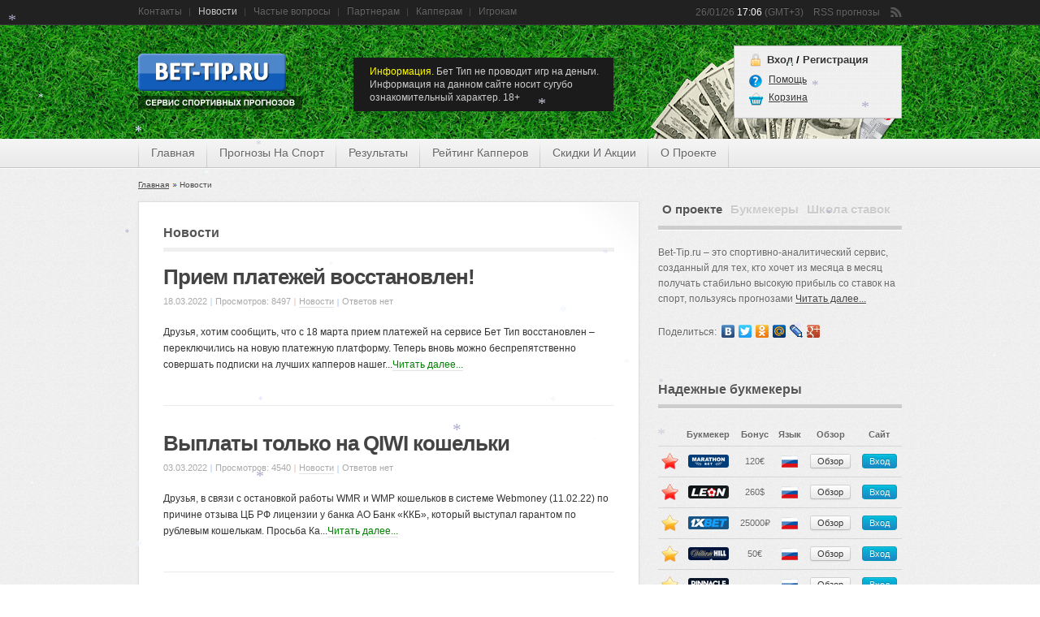

--- FILE ---
content_type: text/html; charset=UTF-8
request_url: https://bet-tip.ru/news
body_size: 10207
content:
<!DOCTYPE html>
<html>
<head>
	<meta http-equiv="Content-Type" content="text/html; charset=UTF-8" />
	<meta name="referrer" content="origin"/>
    <title>Новости</title>	<link rel='stylesheet' href='/design/css/style.css' type='text/css' media='all' />
	<!--[if IE 7]>
		<link rel="stylesheet" type="text/css" href="/design/css/ie7.css" />
	<![endif]-->
	<!--[if IE 8]>
		<link rel="stylesheet" type="text/css" href="/design/css/ie8.css" />
	<![endif]-->
    <link rel='stylesheet' href='/design/css/modals.css' type='text/css' media='all' />
    <link rel='stylesheet' href='/design/css/jcarousel.responsive.css' type='text/css' media='all' />
        <link rel='stylesheet' href='/design/css/fixes.css' type='text/css' media='all' />
	<!-- Favicon -->
	<link rel="shortcut icon" href="https://bet-tip.ru/design/img/favicon.png" />

    <script type="text/javascript" src="/design/js/jquery/jquery-1-9-0.js"></script>
    <script src="https://ajax.googleapis.com/ajax/libs/jquery/3.1.1/jquery.min.js"></script>
    <script type="text/javascript" src="/design/modules/jqueryphp/js/jquery.php.js"></script>
    <script type="text/javascript" src="/design/js/plugins/modals.js"></script>
    <script type="text/javascript" src="/design/modules/cookie/jquery.cookie.js"></script>
        <script type="text/javascript" src="/design/js/main.js"></script>
    <script type="text/javascript" src="/design/js/sollux.js"></script>
        <script type="text/javascript">
        var checkUrl = '/jobs/scripts/check.php'
        BetGrid.check(checkUrl);
        setInterval(function() {
            BetGrid.check(checkUrl);
        }, 30 * 1000);
    </script>

</head>
<body>
	<div class="wrapper-all">
	<div class="container">
	<div class="header">
		<div class="wrapper">
			<div class="head-nav-top">
				<div class="nav controlMenu">
					<ul>
						<li><a href="/feedback">Контакты</a></li>
						<li><a href="/news">Новости</a></li>
						<li><a href="/pages/faq">Частые вопросы</a></li>
						<li><a href="/pages/partners">Партнерам</a></li>
						<li><a href="/pages/cappers">Капперам</a></li>
						<li><a href="/pages/igrokam">Игрокам</a></li>
					</ul>
				</div>
				<noindex><div class="right-block">
					<div id="timeBox" class="time">
						20/04/13 <span>15:08</span> (GMT+4)
					</div></noindex>

                    <script type="text/javascript">
                        var startDate = new Date();
                        var timezone = 3 + startDate.getTimezoneOffset() / 60;
                        startDate = new Date(startDate.getTime() + timezone * 60 * 60 * 1000);
                        function setTime() {
                            var year = startDate.getFullYear() + '';
                            var month = startDate.getMonth() + 1;
                            var time = (startDate.getDate() < 10 ? '0' + startDate.getDate() : startDate.getDate()) + '/' +
                                        (month < 10 ? '0' + month : month) + '/' +
                                        year.substr(2) + ' <span>' + 
                                        (startDate.getHours() < 10 ? '0' + startDate.getHours() : startDate.getHours()) + ':' +
                                        (startDate.getMinutes() < 10 ? '0' + startDate.getMinutes() : startDate.getMinutes()) + '</span> (GMT+3)';
                            $('#timeBox').empty().append(time);
                            startDate.setTime(startDate.getTime() + 1000);
                        }
                        setTime();
                        setInterval(function(){
                            setTime();
                        }, 1000)
                    </script>
					<div class="rss">
						<a href="/rss">RSS прогнозы</a>
					</div>
				</div>
				<div class="clear"></div>
			</div>
		</div>
	</div>		
	<div class="head-content">
		<div class="wrapper">
			<div class="logo">
				<a href="/"><img src="/design/img/logo.png" alt="прогнозы на спорт от профессионалов" /></a>
			</div>
                                        <div class="widget">
<p><noindex><span>Информация.</span> Бет Тип не проводит игр на деньги. Информация на данном сайте носит сугубо ознакомительный характер. 18+</noindex></p>
</div>                                            			
    			<noindex><div class="head-content-main">
    				<span class="log-reg">
                        <a href="javascript:BetGrid.getLoginWindow()">Вход</a> / 
                        <a href="javascript:BetGrid.getRegistrerWindow()">Регистрация</a>
                    </span>
    				
    				<div class="clear"></div>
    				<div class="nav">
    					<ul>
    						<li class="help"><a href="/pages/faq">Помощь</a></li>
    						<li class="basket"><a href="/basket">Корзина <span id="basketCounter"></span></a></li>
    					</ul>
    				</div>
    			</div></noindex>
            			<div class="clear"></div>
		</div>		
	</div>
	<div class="head-nav-btm">
		<div class="wrapper">
			<ul>
				<li class="index"><a href="/">Главная</a></li>
				<li class="forecast"><a href="/tips/active">прогнозы на спорт</a></li>
				<li class="results"><a href="/tips/last">результаты</a></li>
				<li class="ratings"><a href="/experts">рейтинг капперов</a></li>
				<li class="promotions"><a href="/pages/promotions">скидки и акции</a></li>
				<li class="about"><a href="/pages/about">о проекте</a></li>
                			</ul>
		</div>		
	</div>
<script>
    var global_notproclick=0;
    var global_tempname;
    var global_temptag;
    
  //защита от проклика
    function notproclick(inn)
    {
      if(inn==1)
      {
        if(global_notproclick==1) 
          return 1;
        else
        {
          global_notproclick=1;
          global_tempname = $('#'+global_temptag).html();
          $('#'+global_temptag).html('...');
        }
      }
      else if(inn==2)
      {
        setTimeout(function(e){
          global_notproclick=0; 
          $('#'+global_temptag).html(global_tempname);
        },1000);
      }
    }
</script>


<div class="content dp">
	<div class="wrapper">
        <div class="breadcrumbs">
	<ul>
        <li><a href="/">Главная</a></li>
                		  <li>
                                    Новости                              </li>
                    	</ul>
</div><div class="clear"></div>
    	<div class="clear"></div>
	
	<div class="text-fild news-sb">
    	<div class="title">
    		<h2 class="news">Новости</h2>
    	</div>
    	
    	<div class="news-fild">
                                        		<div class="news">
            			<h2 class="new"><a href="/news/priem-platezhey-vosstanovlen">Прием платежей восстановлен!</a></h2>
            			<ul>
            				<li>18.03.2022</li>
                            <li>Просмотров: 8497</li>
            				<li><a href="/news/priem-platezhey-vosstanovlen">Новости</a></li>
                            <li>Ответов нет</li>
            			</ul>
            			<div class="clear"></div>
            			<p>Друзья, хотим сообщить, что с 18 марта прием платежей на сервисе Бет Тип восстановлен &ndash; переключились на новую платежную платформу.

Теперь вновь можно беспрепятственно совершать подписки на лучших капперов нашег...<a href="/news/priem-platezhey-vosstanovlen">Читать далее...</a></p>
            		</div>
                            		<div class="news">
            			<h2 class="new"><a href="/news/vyiplatyi-tolko-na-qiwi-koshelki">Выплаты только на QIWI кошельки</a></h2>
            			<ul>
            				<li>03.03.2022</li>
                            <li>Просмотров: 4540</li>
            				<li><a href="/news/vyiplatyi-tolko-na-qiwi-koshelki">Новости</a></li>
                            <li>Ответов нет</li>
            			</ul>
            			<div class="clear"></div>
            			<p>Друзья, в связи с остановкой работы WMR и WMP кошельков в системе Webmoney (11.02.22) по причине отзыва ЦБ РФ лицензии у банка АО Банк &laquo;ККБ&raquo;, который выступал гарантом по рублевым кошелькам.



Просьба Ка...<a href="/news/vyiplatyi-tolko-na-qiwi-koshelki">Читать далее...</a></p>
            		</div>
                            		<div class="news">
            			<h2 class="new"><a href="/news/tehnicheskie-rabotyi-po-priemu-platezhey">Технические работы по приему платежей</a></h2>
            			<ul>
            				<li>01.03.2022</li>
                            <li>Просмотров: 12713</li>
            				<li><a href="/news/tehnicheskie-rabotyi-po-priemu-platezhey">Новости</a></li>
                            <li><a href="/news/tehnicheskie-rabotyi-po-priemu-platezhey#commentsBox">Ответов: 2</a></li>
            			</ul>
            			<div class="clear"></div>
            			<p>Друзья, в настоящее время наблюдается проблема с оплатой прогнозов. В ближайшие дни проблема будет устранена, о чем дополнительно сообщим в комментариях.

Приносим свои извинения за временные неудобства!

С уважением...<a href="/news/tehnicheskie-rabotyi-po-priemu-platezhey">Читать далее...</a></p>
            		</div>
                            		<div class="news">
            			<h2 class="new"><a href="/news/s-nastupayuschim-novyim-2022-godom">С наступающим Новым 2022 годом!</a></h2>
            			<ul>
            				<li>30.12.2021</li>
                            <li>Просмотров: 4750</li>
            				<li><a href="/news/s-nastupayuschim-novyim-2022-godom">Новости</a></li>
                            <li>Ответов нет</li>
            			</ul>
            			<div class="clear"></div>
            			<p>Друзья, поздравляем с наступающим &laquo;тигриным&raquo; Новым годом и рождественскими праздниками!



Желаем Вам и Вашим близким здоровья, успехов и благополучия!

Спасибо, что остаетесь с нами!

В перспективе п...<a href="/news/s-nastupayuschim-novyim-2022-godom">Читать далее...</a></p>
            		</div>
                            		<div class="news">
            			<h2 class="new"><a href="/news/tehnicheskie-rabotyi-29-30-yanvarya">Технические работы 29-30 января</a></h2>
            			<ul>
            				<li>28.12.2021</li>
                            <li>Просмотров: 7175</li>
            				<li><a href="/news/tehnicheskie-rabotyi-29-30-yanvarya">Новости</a></li>
                            <li><a href="/news/tehnicheskie-rabotyi-29-30-yanvarya#commentsBox">Ответов: 1</a></li>
            			</ul>
            			<div class="clear"></div>
            			<p>В ночь с 29 на 30 января запланированы технические работы, поэтому в этот период возможны перебои в работе сервиса Бет Тип.

По окончанию работ будет дополнительно сообщено в комментариях.

Приносим свои извинения за...<a href="/news/tehnicheskie-rabotyi-29-30-yanvarya">Читать далее...</a></p>
            		</div>
                            		<div class="news">
            			<h2 class="new"><a href="/news/v-linii-pari-match-dlya-kapperov">Неточности в линии Пари-Матч (для Капперов)</a></h2>
            			<ul>
            				<li>16.11.2021</li>
                            <li>Просмотров: 8341</li>
            				<li><a href="/news/v-linii-pari-match-dlya-kapperov">Новости</a></li>
                            <li><a href="/news/v-linii-pari-match-dlya-kapperov#commentsBox">Ответов: 1</a></li>
            			</ul>
            			<div class="clear"></div>
            			<p>Друзья, доброго времени суток!

На Бет Тип, по линии БК Пари-Матч, в росписи дополнительных ставок по некоторым матчам наблюдаются неточности для определенных ставок, например, для фор и тоталов.

Советуем временно в...<a href="/news/v-linii-pari-match-dlya-kapperov">Читать далее...</a></p>
            		</div>
                            		<div class="news">
            			<h2 class="new"><a href="/news/zaderzhka-v-dannyih-po-linii-1xbet">Временная задержка в обновлении данных по линии 1xBet</a></h2>
            			<ul>
            				<li>10.11.2021</li>
                            <li>Просмотров: 6990</li>
            				<li><a href="/news/zaderzhka-v-dannyih-po-linii-1xbet">Новости</a></li>
                            <li><a href="/news/zaderzhka-v-dannyih-po-linii-1xbet#commentsBox">Ответов: 1</a></li>
            			</ul>
            			<div class="clear"></div>
            			<p>Друзья, доброго времени суток!

Сообщаем, что в данный момент линия БК 1xBet не обновляется на Бет Тип в связи с обновлением функционала на стороне букмекера.

Проблема на контроле. В ближайшее время обновление событ...<a href="/news/zaderzhka-v-dannyih-po-linii-1xbet">Читать далее...</a></p>
            		</div>
                            		<div class="news">
            			<h2 class="new"><a href="/news/zaderzhki-v-nekotoryih-liniy-bk">Временные задержки в обновлении некоторых линий БК</a></h2>
            			<ul>
            				<li>28.05.2021</li>
                            <li>Просмотров: 9060</li>
            				<li><a href="/news/zaderzhki-v-nekotoryih-liniy-bk">Новости</a></li>
                            <li><a href="/news/zaderzhki-v-nekotoryih-liniy-bk#commentsBox">Ответов: 1</a></li>
            			</ul>
            			<div class="clear"></div>
            			<p>Друзья (в первую очередь это касается Капперов), на сайте Бет Тип по линиям букмекерских контор &ndash; Leon и Париматч в настоящее время могут наблюдаться временные задержки в обновлении данных из-за обновлений сайтов б...<a href="/news/zaderzhki-v-nekotoryih-liniy-bk">Читать далее...</a></p>
            		</div>
                            		<div class="news">
            			<h2 class="new"><a href="/news/novaya-optsiya-syigraet-li-prognoz">Новая опция «Сыграет ли прогноз?»</a></h2>
            			<ul>
            				<li>17.02.2021</li>
                            <li>Просмотров: 6368</li>
            				<li><a href="/news/novaya-optsiya-syigraet-li-prognoz">Новости</a></li>
                            <li>Ответов нет</li>
            			</ul>
            			<div class="clear"></div>
            			<p>Доброго здравия, друзья!

На днях завершили внедрение новой фишки на сайт - голосование и виджет &laquo;Сыграет ли прогноз?&raquo;.

Голосование

На страницах прогнозов, под обоснованием, внедрен блок голосования, ...<a href="/news/novaya-optsiya-syigraet-li-prognoz">Читать далее...</a></p>
            		</div>
                            		<div class="news">
            			<h2 class="new"><a href="/news/liniya-bk-marafon-ispravlena">Линия БК Марафон исправлена</a></h2>
            			<ul>
            				<li>07.01.2021</li>
                            <li>Просмотров: 6528</li>
            				<li><a href="/news/liniya-bk-marafon-ispravlena">Новости</a></li>
                            <li>Ответов нет</li>
            			</ul>
            			<div class="clear"></div>
            			<p>Здравствуйте, друзья!

Прежде всего, всех православных &ndash; со светлым праздником Рождества Христова! Добра и благополучия Вам и Вашей семье!

По теме. Исправили ситуацию с линией букмекера Марафонбет. Линия уже в...<a href="/news/liniya-bk-marafon-ispravlena">Читать далее...</a></p>
            		</div>
                    	        	</div>
            <div class="pagination">
    	<ul>
    		<li class="pagination-inf">Страница <span class="activ">1</span> из <span class="all">9</span></li>
    		    		                <li class="active"><a href="/news?page=1">1</a></li>
                            <li ><a href="/news?page=2">2</a></li>
                            <li ><a href="/news?page=3">3</a></li>
                            <li ><a href="/news?page=4">4</a></li>
                            <li ><a href="/news?page=5">5</a></li>
                		                <li class="next-pg"><a href="/news?page=2"></a></li>
                            		  <li class="last-pg"><a href="/news?page=9">Последняя</a></li>
                	</ul>
    </div>
	</div>
<script type="text/javascript">
    BetGrid.setActiveMenu('news');
</script>
                <div class="sidebar">
                <div class="table-top10">
<noindex><div class="title">
            <ul id="tab-items" class="ui-tabs-nav ui-helper-reset ui-helper-clearfix ui-widget-header ui-corner-all">
                                    <li class="ui-state-default ui-corner-top ui-tabs-selected"><a href="javascript:void(0)" onclick="setTabsAb(this, 1)"><span>О проекте</span></a></li>                                    <li class="ui-state-default ui-corner-top"><a href="javascript:void(0)" onclick="setTabsAb(this, 2)"><span>Букмекеры</span></a></li>                                    <li class="ui-state-default ui-corner-top"><a href="javascript:void(0)" onclick="setTabsAb(this, 3)"><span>Школа ставок</span></a></li>                  
            </ul>
    	</div></noindex>

             <div class="contentab1 contentab"  >
            <div class="about">
                <noindex><p>Bet-Tip.ru – это спортивно-аналитический сервис, созданный для тех, кто хочет из месяца в месяц получать стабильно высокую прибыль со ставок на спорт, пользуясь прогнозами <a href="/pages/about">Читать далее...</a></p>
                <ul>
                <li>
                    <p style="float: left;">Поделиться:</p></noindex>
<noindex style="float: left; margin-top: -6px;"><script type="text/javascript" src="//yandex.st/share/share.js" charset="utf-8"></script>
                    <div class="yashare-auto-init" data-yasharel10n="ru" data-yasharetype="none" data-yasharequickservices="yaru,vkontakte,facebook,twitter,odnoklassniki,moimir,lj,friendfeed,moikrug,gplus"><span class="b-share"><a rel="nofollow" target="_blank" title="ВКонтакте" class="b-share__handle b-share__link b-share-btn__vkontakte" href="https://share.yandex.net/go.xml?service=vkontakte&url=https://bet-tip.ru%2F&title=%D0%91%D0%B5%D1%82-%D0%A2%D0%B8%D0%BF.%D1%80%D1%83%20-%20%D1%81%D0%B5%D1%80%D0%B2%D0%B8%D1%81%20%D1%81%D0%BF%D0%BE%D1%80%D1%82%D0%B8%D0%B2%D0%BD%D1%8B%D1%85%20%D0%BF%D1%80%D0%BE%D0%B3%D0%BD%D0%BE%D0%B7%D0%BE%D0%B2%20%D0%BE%D1%82%20%D1%8D%D0%BA%D1%81%D0%BF%D0%B5%D1%80%D1%82%D0%BE%D0%B2" data-service="vkontakte"><span class="b-share-icon b-share-icon_vkontakte"></span></a><a rel="nofollow" target="_blank" title="Facebook" class="b-share__handle b-share__link b-share-btn__facebook" href="https://share.yandex.net/go.xml?service=facebook&url=https://bet-tip.ru%2F&title=%D0%91%D0%B5%D1%82-%D0%A2%D0%B8%D0%BF.%D1%80%D1%83%20-%20%D1%81%D0%B5%D1%80%D0%B2%D0%B8%D1%81%20%D1%81%D0%BF%D0%BE%D1%80%D1%82%D0%B8%D0%B2%D0%BD%D1%8B%D1%85%20%D0%BF%D1%80%D0%BE%D0%B3%D0%BD%D0%BE%D0%B7%D0%BE%D0%B2%20%D0%BE%D1%82%20%D1%8D%D0%BA%D1%81%D0%BF%D0%B5%D1%80%D1%82%D0%BE%D0%B2" data-service="facebook"><span class="b-share-icon b-share-icon_facebook"></span></a><a rel="nofollow" target="_blank" title="Twitter" class="b-share__handle b-share__link b-share-btn__twitter" href="https://share.yandex.net/go.xml?service=twitter&url=https://bet-tip.ru%2F&title=%D0%91%D0%B5%D1%82-%D0%A2%D0%B8%D0%BF.%D1%80%D1%83%20-%20%D1%81%D0%B5%D1%80%D0%B2%D0%B8%D1%81%20%D1%81%D0%BF%D0%BE%D1%80%D1%82%D0%B8%D0%B2%D0%BD%D1%8B%D1%85%20%D0%BF%D1%80%D0%BE%D0%B3%D0%BD%D0%BE%D0%B7%D0%BE%D0%B2%20%D0%BE%D1%82%20%D1%8D%D0%BA%D1%81%D0%BF%D0%B5%D1%80%D1%82%D0%BE%D0%B2" data-service="twitter"><span class="b-share-icon b-share-icon_twitter"></span></a><a rel="nofollow" target="_blank" title="Одноклассники" class="b-share__handle b-share__link b-share-btn__odnoklassniki" href="https://share.yandex.net/go.xml?service=odnoklassniki&url=https://bet-tip.ru%2F&title=%D0%91%D0%B5%D1%82-%D0%A2%D0%B8%D0%BF.%D1%80%D1%83%20-%20%D1%81%D0%B5%D1%80%D0%B2%D0%B8%D1%81%20%D1%81%D0%BF%D0%BE%D1%80%D1%82%D0%B8%D0%B2%D0%BD%D1%8B%D1%85%20%D0%BF%D1%80%D0%BE%D0%B3%D0%BD%D0%BE%D0%B7%D0%BE%D0%B2%20%D0%BE%D1%82%20%D1%8D%D0%BA%D1%81%D0%BF%D0%B5%D1%80%D1%82%D0%BE%D0%B2" data-service="odnoklassniki"><span class="b-share-icon b-share-icon_odnoklassniki"></span></a><a rel="nofollow" target="_blank" title="Мой Мир" class="b-share__handle b-share__link b-share-btn__moimir" href="https://share.yandex.net/go.xml?service=moimir&url=https://bet-tip.ru%2F&title=%D0%91%D0%B5%D1%82-%D0%A2%D0%B8%D0%BF.%D1%80%D1%83%20-%20%D1%81%D0%B5%D1%80%D0%B2%D0%B8%D1%81%20%D1%81%D0%BF%D0%BE%D1%80%D1%82%D0%B8%D0%B2%D0%BD%D1%8B%D1%85%20%D0%BF%D1%80%D0%BE%D0%B3%D0%BD%D0%BE%D0%B7%D0%BE%D0%B2%20%D0%BE%D1%82%20%D1%8D%D0%BA%D1%81%D0%BF%D0%B5%D1%80%D1%82%D0%BE%D0%B2" data-service="moimir"><span class="b-share-icon b-share-icon_moimir"></span></a><a rel="nofollow" target="_blank" title="LiveJournal" class="b-share__handle b-share__link b-share-btn__lj" href="https://share.yandex.net/go.xml?service=lj&url=https://bet-tip.ru%2F&title=%D0%91%D0%B5%D1%82-%D0%A2%D0%B8%D0%BF.%D1%80%D1%83%20-%20%D1%81%D0%B5%D1%80%D0%B2%D0%B8%D1%81%20%D1%81%D0%BF%D0%BE%D1%80%D1%82%D0%B8%D0%B2%D0%BD%D1%8B%D1%85%20%D0%BF%D1%80%D0%BE%D0%B3%D0%BD%D0%BE%D0%B7%D0%BE%D0%B2%20%D0%BE%D1%82%20%D1%8D%D0%BA%D1%81%D0%BF%D0%B5%D1%80%D1%82%D0%BE%D0%B2" data-service="lj"><span class="b-share-icon b-share-icon_lj"></span></a><a rel="nofollow" target="_blank" title="Google Plus" class="b-share__handle b-share__link b-share-btn__gplus" href="https://share.yandex.net/go.xml?service=gplus&url=https://bet-tip.ru%2F&title=%D0%91%D0%B5%D1%82-%D0%A2%D0%B8%D0%BF.%D1%80%D1%83%20-%20%D1%81%D0%B5%D1%80%D0%B2%D0%B8%D1%81%20%D1%81%D0%BF%D0%BE%D1%80%D1%82%D0%B8%D0%B2%D0%BD%D1%8B%D1%85%20%D0%BF%D1%80%D0%BE%D0%B3%D0%BD%D0%BE%D0%B7%D0%BE%D0%B2%20%D0%BE%D1%82%20%D1%8D%D0%BA%D1%81%D0%BF%D0%B5%D1%80%D1%82%D0%BE%D0%B2" data-service="gplus"><span class="b-share-icon b-share-icon_gplus"></span></a></span></div></noindex></li>
                </ul>
                <div class="clear"></div>
            </div>        </div>
                 <div class="contentab2 contentab" style="display:none;" >
            <div class="recommend2">
<ul id="nav3">
	    <li><a href="/pages/bukmekerskie-kontory" title="Список букмекерских контор"><img src="/design/img/all-bk-17x16.png">Список букмекерских контор</a></li>
            <li><a href="/pages/rejting-bukmekerskih-kontor" title="Рейтинг букмекеров"><img src="/design/img/rating-bk-17x16.png">Рейтинг букмекеров</a></li>
	    <li><a href="/pages/legalnye-bukmekerskie-kontory" title="Легальные букмекеры"><img src="/design/img/license-bk-17x17.png">Легальные букмекеры</a></li>
            <li><a href="/pages/luchshie-bukmekerskie-kontory" title="Лучшие букмекеры"><img src="/design/img/best-bk-17x16.png">Лучшие букмекеры</a></li>
	    <li><a href="/pages/bonusy-bukmekerskih-kontor" title="Бонусы букмекеров"><img src="/design/img/bonus-17x17-new.png">Бонусы букмекеров</a></li>
            <li><a href="/pages/bukmekerskie-kontory-online" title="Онлайн букмекеры"><img src="/design/img/internet-bk-17x18.png">Онлайн букмекеры</a></li>
            <li><a href="/pages/bukmekerskie-kontory-rossii" title="Букмекеры России"><img src="/design/img/flag-rus-17x13.png">Букмекеры России</a></li>
            <li><a href="/pages/bukmekerskie-kontory-sng" title="Букмекеры СНГ"><img src="/design/img/sng-bk-17x13.png">Букмекеры СНГ</a></li>
            <li><a href="/pages/zarubezhnye-bukmekerskie-kontory" title="Иностранные букмекеры"><img src="/design/img/flag-eng-17x13.png">Иностранные букмекеры</a></li>
	    <li><a href="/pages/krupnejshie-bukmekerskie-kontory" title="Крупнейшие букмекеры"><img src="/design/img/biger-bk-17x13.png">Крупнейшие букмекеры</a></li>
            <li><a href="/pages/bukmekerskie-kontory-dlya-professionalov" title="БК для профессионалов"><img src="/design/img/profi-bk-17x18.png">БК для профессионалов</a></li>
	    <li><a href="/pages/totalizator" title="Спортивные тотализаторы"><img src="/design/img/toto-17x16.png">Спортивные тотализаторы</a></li>
            <li><a href="/pages/birzhi-stavok-na-sport" title="Биржи спортивных ставок"><img src="/design/img/birzhi-17x18.png">Биржи спортивных ставок</a></li>
</ul>
</div>
        </div>
                 <div class="contentab3 contentab" style="display:none;" >
            <div class="recommend2">
<ul id="nav4">
               <li><a href="#" class="sub" tabindex="1"><img src="/design/img/shkola-bettinga-26x15.png">Школа беттинга</a>
        <ul>

 <li><a href="/pages/shkola-bettinga#znakomstvo-s-bukmekerskoj-kontoroj" title="Знакомство с букмекерской конторой">1. Знакомимся с букмекерской конторой</a></li>

            <li><a href="/pages/shkola-bettinga#vybor-i-registraciya-v-bk" title="Выбор и регистрация в БК">2. Выбираем и регистрируемся в БК</a></li>

 <li><a href="/pages/shkola-bettinga#izuchenie-bukmekerskoj-terminologii" title="Изучение букмекерской терминологии">3. Изучаем терминологию букмекера</a></li>

 <li><a href="/pages/shkola-bettinga#igra-na-stavkah" title="Игра на ставках">4. Начинаем делать ставки</a></li>

 <li><a href="/pages/shkola-bettinga#upravlenie-igrovym-bankom" title="Управление игровым банком">5. Учимся выигрывать в БК</a></li>

        </ul>
    </li>
</ul>
</div>

<div class="recommend2">
		<noindex><div class="title2">
		<h3>Полезное</h3>
	</div></noindex>
<ul id="nav4">
<li><a href="#" class="sub" tabindex="1"><img src="/design/img/calculyator-19x17.png">Калькуляторы ставок</a>
<ul>

<li><a href="/pages/kalkulyator-stavok-na-sport#ekspressov" title="Калькулятор экспресс ставок">Экспрессов</a></li>
<li><a href="/pages/kalkulyator-stavok-na-sport#sistem" title="Калькулятор системных ставок">Систем</a></li>
<li><a href="/pages/kalkulyator-stavok-na-sport#vilok" title="Калькулятор вилок">Вилок</a></li>
<li><a href="/pages/kalkulyator-stavok-na-sport#dogona" title="Калькулятор догона (Мартингейла)">Догона (Мартингейла)</a></li>
<li><a href="/pages/kalkulyator-stavok-na-sport#kriteriya-kelli" title="Калькулятор критерий Келли">Критерия Келли</a></li>
<li><a href="/pages/kalkulyator-stavok-na-sport#valujnyh-stavok" title="Калькулятор валуйных ставок (с перевесом)">Валуйных ставок </a></li>
<li><a href="/pages/kalkulyator-stavok-na-sport#marzhi-bukmekera" title="Калькулятор маржи букмекера">Маржи букмекера</a></li>
<li><a href="/pages/kalkulyator-stavok-na-sport#konverter-koefficientov" title="Конвертер букмекерских коэффициентов">Конвертер коэффициентов</a></li>
<li><a href="/pages/kalkulyator-stavok-na-sport#roi" title="Калькулятор РОИ (ROI)">РОИ (ROI)</a></li>
 </ul>
    </li>

            <li><a href="/pages/strategii-stavok-na-sport" title="Стратегии ставок на спорт"><img src="/design/img/strategiya-19x18.png">Стратегии ставок</a></li>
 <li><a href="/pages/slovar-igroka-bukmekerskie-terminy" title="Словарь игрока. Букмекерские термины"><img src="/design/img/slovar-19x13.png">Словарь букмекера</a></li>

</ul>
</div>
        </div>
            
        <script>
            function setTabsAb(ui, index) {
                ui = $(ui);
                ui.parents('ul').find('li').removeClass('ui-tabs-selected');
                ui.parents('li').addClass('ui-tabs-selected');
                $('.table-top10 .contentab').hide();
                $('.table-top10 .contentab' + index).show();
            } 
        </script>
    </div>                        <div class="recommend">
   <noindex><div class="title">
		<h3>Надежные букмекеры</h3>
	</div>
	
<table border="0" class="bk" style="width: 100%;">
<thead>
		<tr class="head">
			<td class="bk-1"> </td>
			<td class="bk-2">Букмекер</td>
			<td class="bk-3">Бонус</td>
			<td class="bk-4">Язык</td>
			<td class="bk-5">Обзор</td>
			<td class="bk-6">Сайт</td>
		</tr>
		</thead>
			<tbody>
		<tr>
            <td><i><img src="/design/img/red-star-21x20.png" /><span class="b-tooltip_narrow">Очень высокая надежность</span></i></td>
			<td><i><a class="link" href="/pages/bukmekerskaya-kontora-marafon" target="_blank"><img src="/design/img/marafon-50x16.png" /></a><span class="b-tooltip_narrow">Обзор Марафон</span></i></td>
			<td><i>120€<span class="b-tooltip_narrow">Кэшбэк</span></i></td>
			<td><i><img src="/design/img/flagi.png" /><span class="b-tooltip_narrow">Русскоязычный интерфейс</span></i></td>
			<td><a class="obzor-bk" href="/pages/bukmekerskaya-kontora-marafon" target="_blank">Обзор</a></td>
			<td><a class="go-bk" href="/go/marathon.html" rel="nofollow" target="_blank">Вход</a></td>
		</tr>
		<tr>
            <td><i><img src="/design/img/red-star-21x20.png" /><span class="b-tooltip_narrow">Очень высокая надежность</span></i>
			<td><i><a class="link" href="/pages/bukmekerskaya-kontora-leon" target="_blank"><img src="/design/img/leon-50x16.png" /></a><span class="b-tooltip_narrow">Обзор Леон</span></i></td>
			<td><i>260$<span class="b-tooltip_narrow">Фрибет 260$</span></i></td>
			<td><i><img src="/design/img/flagi.png" /><span class="b-tooltip_narrow">Русскоязычный интерфейс</span></i></td>
			<td><a class="obzor-bk" href="/pages/bukmekerskaya-kontora-leon" target="_blank">Обзор</a></td>
			<td><a class="go-bk" href="/go/leon.html" rel="nofollow" target="_blank">Вход</a></td>
		</tr>
		<tr>
            <td><i><img src="/design/img/orange-star-21x20.png" /><span class="b-tooltip_narrow">Высокая надежность</span></i></td>
			<td><i><a class="link" href="/pages/bukmekerskaya-kontora-1xbet" target="_blank"><img src="/design/img/1xbet-50x16.png" /></a><span class="b-tooltip_narrow">Обзор 1xBet</span></i></td>
			<td><i>25000₽<span class="b-tooltip_narrow">120% до 25000₽</span></i></td>
			<td><i><img src="/design/img/flagi.png" /><span class="b-tooltip_narrow">Русскоязычный интерфейс</span></i></td>
			<td><a class="obzor-bk" href="/pages/bukmekerskaya-kontora-1xbet" target="_blank">Обзор</a></td>
			<td><a class="go-bk" href="/go/1xbet.html" rel="nofollow" target="_blank">Вход</a></td>
		</tr>
<tr>
            <td><i><img src="/design/img/orange-star-21x20.png" /><span class="b-tooltip_narrow">Высокая надежность</span></i></td>
			<td><i><a class="link" href="/pages/bukmekerskaya-kontora-william-hill" target="_blank"><img src="/design/img/william-hill-50x16.png" /></a><span class="b-tooltip_narrow">Обзор William Hill</span></i></td>
			<td><i>50€<span class="b-tooltip_narrow">Фрибет</span></i></td>
			<td><i><img src="/design/img/flagi.png" /><span class="b-tooltip_narrow">Русскоязычный интерфейс</span></i></td>
			<td><a class="obzor-bk" href="/pages/bukmekerskaya-kontora-william-hill" target="_blank">Обзор</a></td>
			<td><a class="go-bk" href="/go/william-hill.html" rel="nofollow" target="_blank">Вход</a></td>
		</tr>
<tr>
            <td><i><img src="/design/img/orange-star-21x20.png" /><span class="b-tooltip_narrow">Высокая надежность</span></i></td>
			<td><i><a class="link" href="/pages/bukmekerskaya-kontora-pinnaclesports" target="_blank"><img src="/design/img/pinnacle-50x16.png" /></a><span class="b-tooltip_narrow">Обзор Pinnacle</span></i></td>
			<td><i>–<span class="b-tooltip_narrow">Нет бонусов</span></i></td>
			<td><i><img src="/design/img/flagi.png" /><span class="b-tooltip_narrow">Русскоязычный интерфейс</span></i></td>
			<td><a class="obzor-bk" href="/pages/bukmekerskaya-kontora-pinnaclesports" target="_blank">Обзор</a></td>
			<td><a class="go-bk" href="/go/pinnaclesports.html" rel="nofollow" target="_blank">Вход</a></td>
		</tr>
		</tbody>
	</table></noindex>
	<a href="/pages/rejting-bukmekerskih-kontor" class="complete">Рейтинг букмекерских контор...</a>
</div>

<!-- сыграет ли прогноз-->
<noindex>
<div class="recommend">
    <div class="title"><h3>Cыграет ли прогноз?</h3></div>	
        
    </div>
</noindex><noindex><div class="recommend">
	<div class="title">
		<h3>Рекомендуем!</h3>
	</div>

<a href="/pages/igrokam" target='_blank'><img src='/promo/300x100-bonus.gif' border='0' width='300' height='100' alt='Bet-Tip.ru - прогнозы на спорт'/></a></div></noindex>                                    <noindex><div class="weaccept">
	<div class="title">
		<h3>Мы принимаем к оплате</h3>
	</div>
	<ul>
		<li class="master"></li>
		<li class="mir"></li>
		<li class="visa"></li>
		<li class="maestro"></li>
		<li class="alfa"></li>
		<li class="qiwi"></li>
		<li class="svyaz"></li>
		<li class="elexnet"></li>
	</ul>
</div></noindex>        </div>
        
		<div class="clear"></div>
	</div>
</div>
	</div>
		<div class="footer-push"></div>
	</div>
	<div class="footer">
		<div class="footer-bg-top"></div>
		<div class="wrapper">
		<noindex><img style="padding-top: 0px; float:right;" src="https://bet-tip.ru/design/img/gamestop.png"></noindex>
		<noindex><a href="//www.freekassa.ru/" rel="nofollow" target="_blank"><img style="padding-top: 90px; float:left;" src="https://bet-tip.ru/design/img/16.png"></a></noindex></div>
		<div class="copiright">
			<div class="wrapper">
				<div class="copi">
					<span>© 2014-2026 Bet-Tip.ru - <a href="/">прогнозы на спорт от экспертов</a></span>
<noindex><!--LiveInternet counter--><a rel="nofollow" href="https://www.liveinternet.ru/click"
target="_blank"><img id="licnt7AA8" width="1" height="1" style="border:0" 
title="LiveInternet"
src="[data-uri]"
alt=""/></a><script>(function(d,s){d.getElementById("licnt7AA8").src=
"https://counter.yadro.ru/hit?t41.5;r"+escape(d.referrer)+
((typeof(s)=="undefined")?"":";s"+s.width+"*"+s.height+"*"+
(s.colorDepth?s.colorDepth:s.pixelDepth))+";u"+escape(d.URL)+
";h"+escape(d.title.substring(0,150))+";"+Math.random()})
(document,screen)</script><!--/LiveInternet--></noindex>

<noindex><!-- Yandex.Metrika counter -->
<script type="text/javascript" >
   (function(m,e,t,r,i,k,a){m[i]=m[i]||function(){(m[i].a=m[i].a||[]).push(arguments)};
   m[i].l=1*new Date();k=e.createElement(t),a=e.getElementsByTagName(t)[0],k.async=1,k.src=r,a.parentNode.insertBefore(k,a)})
   (window, document, "script", "https://mc.yandex.ru/metrika/tag.js", "ym");

   ym(26856945, "init", {
        clickmap:true,
        trackLinks:true,
        accurateTrackBounce:true,
        webvisor:true,
        ecommerce:"dataLayer"
   });
</script>
<noscript><div><img src="https://mc.yandex.ru/watch/26856945" style="position:absolute; left:-9999px;" alt="" /></div></noscript>
<!-- /Yandex.Metrika counter --></noindex>
				</div>
				<div class="nav controlMenu" style="max-width:589px">
					<ul>
					    <li><a href="/pages/about">О проекте</a></li>
						<li><a href="/pages/rules">Правила и условия</a></li>
						<li><a href="/pages/faq">Вопрос-Ответ</a></li>
						<li><a href="/pages/shkola-bettinga">Школа ставок</a></li>
						<li><a href="/pages/bukmekerskie-kontory">Букмекеры мира</a></li>
						<li><a href="/feedback">Контакты</a></li>
                        <li><a href="/sitemap">Карта сайта</a></li>
					</ul>
				</div>
			</div>
		</div>	
	</div>
	
</body>
</html>
<SCRIPT type="text/javascript">
// Количество снежинок на странице (Ставьте в границах 30-40, больше не рекомендую)
var snowmax=35;
 
// Установите цвет снега, добавьте столько цветов сколько пожелаете
var snowcolor=new Array("#AAAACC","#DDDDFF","#CCCCDD","#F3F3F3","#F0FFFF","#FFFFFF","#EFF5FF")
 
// Поставьте шрифты из которых будет создана снежинка ставьте столько шрифтом сколько хотите
var snowtype=new Array("Arial Black","Arial Narrow","Times","Comic Sans MS");
 
// Символ из какого будут сделаны снежинки (по умолчанию * )
var snowletter="*";
 
// Скорость падения снега (рекомендую в границах от 0.3 до 2)
var sinkspeed=0.6;
 
// Максимальный размер снежинки
var snowmaxsize=22;
 
// Установите минимальный размер снежинки
var snowminsize=8;
 
// Устанавливаем положение снега
// Впишите 1 чтобы снег был по всему сайту, 2 только слева
// 3 только по центру, 4 снег справа
var snowingzone=1;
 
 
/*
//   * ПОСЛЕ ЭТОЙ ФРАЗЫ БОЛЬШЕ НЕТ КОНФИГУРАЦИИ*
*/
 
// НИЧЕГО НЕ ИЗМЕНЯТЬ
 
var snow=new Array();
var marginbottom;
var marginright;
var timer;
var i_snow=0;
var x_mv=new Array();
var crds=new Array();
var lftrght=new Array();
var browserinfos=navigator.userAgent;
var ie5=document.all&&document.getElementById&&!browserinfos.match(/Opera/);
var ns6=document.getElementById&&!document.all;
var opera=browserinfos.match(/Opera/);
var browserok=ie5||ns6||opera;
function randommaker(range) {
	rand=Math.floor(range*Math.random());
	return rand;
}
function initsnow() {
	if (ie5 || opera) {
		marginbottom=document.body.clientHeight;
		marginright=document.body.clientWidth;
	}
	else if (ns6) {
		marginbottom=window.innerHeight;
		marginright=window.innerWidth;
	}
	var snowsizerange=snowmaxsize-snowminsize;
	for (i=0;i<=snowmax;i++) {
		crds[i]=0;
		lftrght[i]=Math.random()*15;
		x_mv[i]=0.03+Math.random()/10;
		snow[i]=document.getElementById("s"+i);
		snow[i].style.fontFamily=snowtype[randommaker(snowtype/length)];
		snow[i].size=randommaker(snowsizerange)+snowminsize;
		snow[i].style.fontSize=snow[i].size+"px";
		snow[i].style.color=snowcolor[randommaker(snowcolor.length)];
		snow[i].sink=sinkspeed*snow[i].size/5;
		if (snowingzone==1) {snow[i].posx=randommaker(marginright-snow[i].size)}
		if (snowingzone==2) {snow[i].posx=randommaker(marginright/2-snow[i].size)}
		if (snowingzone==3) {snow[i].posx=randommaker(marginright/2-snow[i].size)+marginright/4}
		if (snowingzone==4) {snow[i].posx=randommaker(marginright/2-snow[i].size)+marginright/2}
		snow[i].posy=randommaker(2*marginbottom-marginbottom-2*snow[i].size);
		snow[i].style.left=snow[i].posx+"px";
		snow[i].style.top=snow[i].posy+"px";
	}
	movesnow();
}
function movesnow() {
	for(i=0;i<=snowmax;i++) {
		crds[i]+=x_mv[i];
		snow[i].posy+=snow[i].sink;
		snow[i].style.left=snow[i].posx+lftrght[i]*Math.sin(crds[i])+"px";
		snow[i].style.top=snow[i].posy+"px";
		if (snow[i].posy>=marginbottom-2*snow[i].size || parseInt(snow[i].style.left)>(marginright-3*lftrght[i])) {
			if (snowingzone==1) {snow[i].posx=randommaker(marginright-snow[i].size)}
			if (snowingzone==2) {snow[i].posx=randommaker(marginright/2-snow[i].size)}
			if (snowingzone==3) {snow[i].posx=randommaker(marginright/2-snow[i].size)+marginright/4}
			if (snowingzone==4) {snow[i].posx=randommaker(marginright/2-snow[i].size)+marginright/2}
			snow[i].posy=0;
		}
	}
	var timer=setTimeout("movesnow()",50);
}
for (i=0;i<=snowmax;i++) {
	document.write("<span id='s"+i+"' style='position:absolute;top:-"+snowmaxsize+"px;'>"+snowletter+"</span>");
}
if (browserok) {
	window.onload=initsnow;
}
</SCRIPT>

--- FILE ---
content_type: text/css
request_url: https://bet-tip.ru/design/css/style.css
body_size: 45353
content:
/* Start reset */
html, body, div, span, applet, object, iframe,
h1, h2, h3, h4, h5, h6, p, blockquote, pre,
a, abbr, acronym, address, big, cite, code,
del, dfn, em, font, img, ins, kbd, q, s, samp,
small, strike, strong, sub, sup, tt, var,
b, u, i, center,
dl, dt, dd, ul, li,
fieldset, form, label, legend,
caption, tfoot, thead, th {
	margin: 0;
	padding: 0;
	border: 0;
	outline: 0;

	vertical-align: baseline;
	background: transparent;
}
body {

	line-height: 1;
}

.dp .text-fild h3{
    font-size: 16px;
    line-height: 20px;
    padding-bottom: 15px;
	color: #555555;
	font-family: "Myriad Pro", "Arial", sans-serif;
    font-weight: 700;
}

blockquote, q {
	quotes: none;
}

/* remember to define focus styles! */
:focus {
	outline: 0;
}

.comments-fild a { 
    border-bottom-color: #E4E4E4;
    border-bottom-style: solid;
    border-bottom-width: 1px;
    color: #008000;
    text-decoration: none;
}

.comments-fild a:hover { 
    color: #125DB9;
}

.scrin-bk {
    background: #fff none repeat scroll 0 0;
    border: 1px solid #ddd;
    box-shadow: 0 0 3px rgba(153, 153, 153, 0.25);
    float: left;
    margin: 5px 20px 10px 0 !important;
    padding: 4px;
}

   #banner a{border-bottom: 1px solid #fff;}
   #banner a:hover{border-bottom: 1px solid #fff;}
   
   
.dp .text-fild a.bet {
  	background: #125db9; /* Old browsers */
	/* IE9 SVG, needs conditional override of 'filter' to 'none' */
	background: url([data-uri]);
	background: -moz-linear-gradient(top,  #35cce5 0%, #35cce5 2%, #00bddc 4%, #1d87c5 98%, #125db9 100%); /* FF3.6+ */
	background: -webkit-gradient(linear, left top, left bottom, color-stop(0%,#35cce5), color-stop(2%,#35cce5), color-stop(4%,#00bddc), color-stop(98%,#0098b7), color-stop(100%,#00849b)); /* Chrome,Safari4+ */
	background: -webkit-linear-gradient(top,  #35cce5 0%,#35cce5 2%,#00bddc 4%,#1d87c5 98%,#125db9 100%); /* Chrome10+,Safari5.1+ */
	background: -o-linear-gradient(top,  #35cce5 0%,#35cce5 2%,#00bddc 4%,#1d87c5 98%,#125db9 100%); /* Opera 11.10+ */
	background: -ms-linear-gradient(top,  #35cce5 0%,#35cce5 2%,#00bddc 4%,#1d87c5 98%,#125db9 100%); /* IE10+ */
	background: linear-gradient(to bottom,  #35cce5 0%,#35cce5 2%,#00bddc 4%,#1d87c5 98%,#125db9 100%); /* W3C */
	filter: progid:DXImageTransform.Microsoft.gradient( startColorstr='#125db9', endColorstr='#125db9',GradientType=0 ); /* IE6-8 */
    border: 1px solid #009eba;
    border-radius: 4px;
    color: #fff !important;
    cursor: pointer;
    display: table;
    font-size: 17px;
    margin: 20px auto 0;
    padding: 8px 20px;
    text-align: center;
    text-decoration: none;
    text-shadow: 0 -1px 0 rgba(0, 0, 0, 0.25);
}

.dp .text-fild a.bet:hover {
    background: rgba(0, 0, 0, 0) linear-gradient(to bottom, #125db9 0%, #35cce5 2%, #00bddc 4%, #125db9 98%, #125db9 100%) repeat scroll 0 0;
}
.dp .text-fild a.bet:active {
    box-shadow: 0 2px 4px rgba(0, 0, 0, 0.2) inset, 0 1px 2px rgba(0, 0, 0, 0.05);
}

.dp .text-fild table.icon {
    border: 1px solid #fff;
    float: right;
    margin: 0;
}
	
.content .wrapper .text-fild table.icon tbody tr:nth-child(2n+1) {
    background: none;
}

.content .wrapper .text-fild table.icon img {
    margin: 0 8px 5px 5px;
}

.content .wrapper .text-fild table.icon i span.b-tooltip_narrow {
    background: #ffffff none repeat scroll 0 0;
    border: 1px solid #cccccc;
    bottom: 32px;
    cursor: default;
    display: none;
    font-weight: normal;
    left: -68px;
    line-height: 12px;
    padding: 5px 0;
    position: absolute;
    text-align: center;
    width: 100px;
    z-index: 100;
	font-size: 11px;
	color: #666;
}

.content .wrapper .text-fild table.icon i:hover span.b-tooltip_narrow {
    display: block;
}

.dp .wrapper .priv-cab .wrp-fild .bought-forecasts table.icon i:hover span.b-tooltip_narrow {
    display: block;
}

.content .wrapper .sidebar table.icon i:hover span.b-tooltip_narrow {
    display: block;
}

.content .wrapper .text-fild table.icon i {
    color: #666666;
    font-style: normal;
    font-weight: bold;
    position: relative;
    text-decoration: none;
}

.content .wrapper .sidebar table.icon i {
    color: #666666;
    font-style: normal;
    font-weight: bold;
    position: relative;
    text-decoration: none;
}

.content .wrapper .text-fild table.borderTable img {
    margin: 0;
	padding-right: 8px;
}

.content .wrapper .text-fild table.borderTable a.link {
    border-bottom: none;
}

.dp .text-fild table.bk {
    border-spacing: 0;
    color: #666666;
    font-size: 11px;
	text-align: center;
}

.dp .wrapper .priv-cab .wrp-fild .bought-forecasts table.bk {
    border-spacing: 0;
    color: #666666;
    font-size: 11px;
	text-align: center;
}

.content .wrapper .sidebar table.bk {
    border-spacing: 0;
    color: #666666;
    font-size: 11px;
	text-align: center;
}

.content .wrapper .text-fild table.bk i span.b-tooltip_narrow {
    background: #ffffff none repeat scroll 0 0;
    border: 1px solid #cccccc;
    bottom: 20px;
    color: #666;
    cursor: default;
    display: none;
    font-size: 11px;
    font-weight: normal;
    left: -16px;
    line-height: 12px;
    padding: 5px 0;
    position: absolute;
    text-align: center;
    width: 100px;
    z-index: 100;
}

.dp .wrapper .priv-cab .wrp-fild .bought-forecasts table.bk i span.b-tooltip_narrow {
    background: #ffffff none repeat scroll 0 0;
    border: 1px solid #cccccc;
    bottom: 20px;
    color: #666;
    cursor: default;
    display: none;
    font-size: 11px;
    font-weight: normal;
    left: -16px;
    line-height: 12px;
    padding: 5px 0;
    position: absolute;
    text-align: center;
    width: 100px;
    z-index: 100;
}

.content .wrapper .sidebar table.bk i span.b-tooltip_narrow {
    background: #ffffff none repeat scroll 0 0;
    border: 1px solid #cccccc;
    bottom: 20px;
    color: #666;
    cursor: default;
    display: none;
    font-size: 11px;
    font-weight: normal;
    left: -16px;
    line-height: 12px;
    padding: 5px 0;
    position: absolute;
    text-align: center;
    width: 100px;
    z-index: 100;
}

.content .wrapper .text-fild table.bk i {
    color: #666666;
    font-style: normal;
    font-weight: bold;
    position: relative;
    text-decoration: none;
}

.dp .wrapper .priv-cab .wrp-fild .bought-forecasts table.bk i {
    color: #666666;
    font-style: normal;
    font-weight: bold;
    position: relative;
    text-decoration: none;
}

.content .wrapper .sidebar table.bk i {
    color: #666666;
    font-style: normal;
    font-weight: normal;
    position: relative;
    text-decoration: none;
}

.content .wrapper .text-fild table.bk i:hover span.b-tooltip_narrow {
    display: block;
}

.dp .wrapper .priv-cab .wrp-fild .bought-forecasts table.bk i:hover span.b-tooltip_narrow {
    display: block;
}

.content .wrapper .sidebar table.bk i:hover span.b-tooltip_narrow {
    display: block;
}

.content .wrapper .text-fild table.bk tbody tr:nth-child(2n+1) {
    background: #f5f5f5 none repeat scroll 0 0;
}

.dp .wrapper .priv-cab .wrp-fild .bought-forecasts table.bk tbody tr:nth-child(2n+1) {
    background: #f5f5f5 none repeat scroll 0 0;
}

.content .wrapper .sidebar table.bk tbody tr:nth-child(1n+1) {
    border-bottom: 1px solid #d6d6d6;
}

.content .wrapper .text-fild table.bk thead tr {
    height: 30px;
}

.dp .wrapper .priv-cab .wrp-fild .bought-forecasts table.bk thead tr {
    height: 30px;
}

.content .wrapper .sidebar table.bk thead tr {
    height: 27px;
	border-bottom: 1px solid #d6d6d6;
}

.content .wrapper .sidebar table.bk {
    border-spacing: 0;
    color: #666666;
    font-size: 11px;
    text-shadow: 0 1px 0 #fff;
}

.content .wrapper .sidebar a.complete {
    color: #444;
    display: block;
    font-size: 12px;
    margin: 10px 0 0;
    text-align: right;
    text-shadow: 0 1px 0 #fff;
}

.content .wrapper .text-fild table.bk tr {
    height: 40px;
    vertical-align: middle;
}

.dp .wrapper .priv-cab .wrp-fild .bought-forecasts table.bk tr {
    height: 40px;
    vertical-align: middle;
}

.content .wrapper .sidebar table.bk tr {
    height: 38px;
    vertical-align: middle;
}

.content .wrapper .text-fild table.bk tr.head {
    font-weight: bold;
}

.dp .wrapper .priv-cab .wrp-fild .bought-forecasts table.bk tr.head {
    font-weight: bold;
}

.content .wrapper .sidebar table.bk tr.head {
    font-weight: bold;
}

.content .wrapper .text-fild table.bk img {
    margin: 0;
	vertical-align: middle;
}

.dp .wrapper .priv-cab .wrp-fild .bought-forecasts table.bk img {
    margin: 0;
	vertical-align: middle;
}

.content .wrapper .sidebar table.bk img {
    margin: 0;
	vertical-align: middle;
}

.content .wrapper .text-fild table.bk a.link {
    border-bottom: medium none;
    text-decoration: none;
}

.dp .wrapper .priv-cab .wrp-fild .bought-forecasts table.bk a.link {
    border-bottom: medium none;
    text-decoration: none;
}

.content .wrapper .sidebar table.bk a.link {
    border-bottom: medium none;
    text-decoration: none;
}

.content .wrapper .text-fild table.bk thead tr.head td.bk-1 {
    width: 80px;
}

.dp .wrapper .priv-cab .wrp-fild .bought-forecasts table.bk thead tr.head td.bk-1 {
    width: 80px;
}

.content .wrapper .text-fild table.bk thead tr.head td.bk-2 {
    width: 100px;
}

.dp .wrapper .priv-cab .wrp-fild .bought-forecasts table.bk thead tr.head td.bk-2 {
    width: 100px;
}

.content .wrapper .text-fild table.bk thead tr.head td.bk-4 {
    width: 70px;
}

.dp .wrapper .priv-cab .wrp-fild .bought-forecasts table.bk thead tr.head td.bk-4 {
    width: 70px;
}

.content .wrapper .text-fild table.bk thead tr.head td.bk-5 {
    width: 80px;
}

.dp .wrapper .priv-cab .wrp-fild .bought-forecasts table.bk thead tr.head td.bk-5 {
    width: 80px;
}

.content .wrapper .text-fild table.bk thead tr.head td.bk-6 {
    width: 112px;
}

.dp .wrapper .priv-cab .wrp-fild .bought-forecasts table.bk thead tr.head td.bk-6 {
    width: 110px;
}

.content .wrapper .text-fild table.bk a.obzor-bk {
    text-decoration: none;
	color: #333;
	border-radius: 3px;
	border: 1px solid #DDDDDD;
	border-style: solid;
	border-width: 1px;
	border-image: none;
	border-color: rgba(0, 0, 0, 0.10) rgba(0, 0, 0, 0.15) rgba(0, 0, 0, 0.25);
	background: #fefefe; /* Old browsers */
	/* IE9 SVG, needs conditional override of 'filter' to 'none' */
	background: url([data-uri]);
	background: -moz-linear-gradient(top,  #fefefe 0%, #e8e8e8 100%); /* FF3.6+ */
	background: -webkit-gradient(linear, left top, left bottom, color-stop(0%,#fefefe), color-stop(100%,#e8e8e8)); /* Chrome,Safari4+ */
	background: -webkit-linear-gradient(top,  #fefefe 0%,#e8e8e8 100%); /* Chrome10+,Safari5.1+ */
	background: -o-linear-gradient(top,  #fefefe 0%,#e8e8e8 100%); /* Opera 11.10+ */
	background: -ms-linear-gradient(top,  #fefefe 0%,#e8e8e8 100%); /* IE10+ */
	background: linear-gradient(to bottom,  #fefefe 0%,#e8e8e8 100%); /* W3C */
	filter: progid:DXImageTransform.Microsoft.gradient( startColorstr='#fefefe', endColorstr='#e8e8e8',GradientType=0 ); /* IE6-8 */
	padding: 3px 10px;
	font-size: 11px;
	font-family: arial;
	cursor: pointer;
	text-align: center;
	text-shadow: 0 1px rgba(255, 255, 255, 1);
	box-shadow: 0 1px 0 rgba(255, 255, 255, 0.2) inset, 0 1px 2px rgba(0, 0, 0, 0.05);
} 

.dp .wrapper .priv-cab .wrp-fild .bought-forecasts table.bk a.obzor-bk {
    text-decoration: none;
	color: #333;
	border-radius: 3px;
	border: 1px solid #DDDDDD;
	border-style: solid;
	border-width: 1px;
	border-image: none;
	border-color: rgba(0, 0, 0, 0.10) rgba(0, 0, 0, 0.15) rgba(0, 0, 0, 0.25);
	background: #fefefe; /* Old browsers */
	/* IE9 SVG, needs conditional override of 'filter' to 'none' */
	background: url([data-uri]);
	background: -moz-linear-gradient(top,  #fefefe 0%, #e8e8e8 100%); /* FF3.6+ */
	background: -webkit-gradient(linear, left top, left bottom, color-stop(0%,#fefefe), color-stop(100%,#e8e8e8)); /* Chrome,Safari4+ */
	background: -webkit-linear-gradient(top,  #fefefe 0%,#e8e8e8 100%); /* Chrome10+,Safari5.1+ */
	background: -o-linear-gradient(top,  #fefefe 0%,#e8e8e8 100%); /* Opera 11.10+ */
	background: -ms-linear-gradient(top,  #fefefe 0%,#e8e8e8 100%); /* IE10+ */
	background: linear-gradient(to bottom,  #fefefe 0%,#e8e8e8 100%); /* W3C */
	filter: progid:DXImageTransform.Microsoft.gradient( startColorstr='#fefefe', endColorstr='#e8e8e8',GradientType=0 ); /* IE6-8 */
	padding: 3px 10px;
	font-size: 11px;
	font-family: arial;
	cursor: pointer;
	text-align: center;
	text-shadow: 0 1px rgba(255, 255, 255, 1);
	box-shadow: 0 1px 0 rgba(255, 255, 255, 0.2) inset, 0 1px 2px rgba(0, 0, 0, 0.05);
} 

.content .wrapper .sidebar table.bk a.obzor-bk {
    text-decoration: none;
	color: #333;
	border-radius: 3px;
	border: 1px solid #DDDDDD;
	border-style: solid;
	border-width: 1px;
	border-image: none;
	border-color: rgba(0, 0, 0, 0.10) rgba(0, 0, 0, 0.15) rgba(0, 0, 0, 0.25);
	background: #fefefe; /* Old browsers */
	/* IE9 SVG, needs conditional override of 'filter' to 'none' */
	background: url([data-uri]);
	background: -moz-linear-gradient(top,  #fefefe 0%, #e8e8e8 100%); /* FF3.6+ */
	background: -webkit-gradient(linear, left top, left bottom, color-stop(0%,#fefefe), color-stop(100%,#e8e8e8)); /* Chrome,Safari4+ */
	background: -webkit-linear-gradient(top,  #fefefe 0%,#e8e8e8 100%); /* Chrome10+,Safari5.1+ */
	background: -o-linear-gradient(top,  #fefefe 0%,#e8e8e8 100%); /* Opera 11.10+ */
	background: -ms-linear-gradient(top,  #fefefe 0%,#e8e8e8 100%); /* IE10+ */
	background: linear-gradient(to bottom,  #fefefe 0%,#e8e8e8 100%); /* W3C */
	filter: progid:DXImageTransform.Microsoft.gradient( startColorstr='#fefefe', endColorstr='#e8e8e8',GradientType=0 ); /* IE6-8 */
	padding: 2px 8px;
	font-size: 11px;
	font-family: arial;
	cursor: pointer;
	text-align: center;
	text-shadow: 0 1px rgba(255, 255, 255, 1);
	box-shadow: 0 1px 0 rgba(255, 255, 255, 0.2) inset, 0 1px 2px rgba(0, 0, 0, 0.05);
} 

.content .wrapper .text-fild table.bk a.obzor-bk:hover {
    background: #ebebeb;
}

.dp .wrapper .priv-cab .wrp-fild .bought-forecasts table.bk a.obzor-bk:hover {
    background: #ebebeb;
}

.content .wrapper .sidebar table.bk a.obzor-bk:hover {
    background: #ebebeb;
}

.content .wrapper .text-fild table.bk a.obzor-bk:active {
    box-shadow: 0 2px 4px rgba(0, 0, 0, 0.15) inset, 0 1px 2px rgba(0, 0, 0, 0.05);
}

.dp .wrapper .priv-cab .wrp-fild .bought-forecasts table.bk a.obzor-bk:active {
    box-shadow: 0 2px 4px rgba(0, 0, 0, 0.15) inset, 0 1px 2px rgba(0, 0, 0, 0.05);
}

.content .wrapper .text-fild table.bk a.obzor-bk:active {
    box-shadow: 0 2px 4px rgba(0, 0, 0, 0.15) inset, 0 1px 2px rgba(0, 0, 0, 0.05);
}

.dp .wrapper .priv-cab .wrp-fild .bought-forecasts table.bk a.obzor-bk:active {
    box-shadow: 0 2px 4px rgba(0, 0, 0, 0.15) inset, 0 1px 2px rgba(0, 0, 0, 0.05);
}

.content .wrapper .sidebar table.bk a.obzor-bk:active {
    box-shadow: 0 2px 4px rgba(0, 0, 0, 0.15) inset, 0 1px 2px rgba(0, 0, 0, 0.05);
}

.content .wrapper .text-fild table.bk a.go-bk {
	text-decoration: none;
	color: #fff;
	border: 1px solid #009EBA;
	background: #125db9; /* Old browsers */
	/* IE9 SVG, needs conditional override of 'filter' to 'none' */
	background: url([data-uri]);
	background: -moz-linear-gradient(top,  #35cce5 0%, #35cce5 2%, #00bddc 4%, #1d87c5 98%, #125db9 100%); /* FF3.6+ */
	background: -webkit-gradient(linear, left top, left bottom, color-stop(0%,#35cce5), color-stop(2%,#35cce5), color-stop(4%,#00bddc), color-stop(98%,#0098b7), color-stop(100%,#00849b)); /* Chrome,Safari4+ */
	background: -webkit-linear-gradient(top,  #35cce5 0%,#35cce5 2%,#00bddc 4%,#1d87c5 98%,#125db9 100%); /* Chrome10+,Safari5.1+ */
	background: -o-linear-gradient(top,  #35cce5 0%,#35cce5 2%,#00bddc 4%,#1d87c5 98%,#125db9 100%); /* Opera 11.10+ */
	background: -ms-linear-gradient(top,  #35cce5 0%,#35cce5 2%,#00bddc 4%,#1d87c5 98%,#125db9 100%); /* IE10+ */
	background: linear-gradient(to bottom,  #35cce5 0%,#35cce5 2%,#00bddc 4%,#1d87c5 98%,#125db9 100%); /* W3C */
	filter: progid:DXImageTransform.Microsoft.gradient( startColorstr='#125db9', endColorstr='#125db9',GradientType=0 ); /* IE6-8 */
	border-radius: 4px;
	padding: 3px 10px;
	cursor: pointer;
	font-size: 11px;
	text-shadow: 0 -1px 0 rgba(0, 0, 0, 0.25);
}

.dp .wrapper .priv-cab .wrp-fild .bought-forecasts table.bk a.go-bk {
	text-decoration: none;
	color: #fff;
	border: 1px solid #009EBA;
	background: #125db9; /* Old browsers */
	/* IE9 SVG, needs conditional override of 'filter' to 'none' */
	background: url([data-uri]);
	background: -moz-linear-gradient(top,  #35cce5 0%, #35cce5 2%, #00bddc 4%, #1d87c5 98%, #125db9 100%); /* FF3.6+ */
	background: -webkit-gradient(linear, left top, left bottom, color-stop(0%,#35cce5), color-stop(2%,#35cce5), color-stop(4%,#00bddc), color-stop(98%,#0098b7), color-stop(100%,#00849b)); /* Chrome,Safari4+ */
	background: -webkit-linear-gradient(top,  #35cce5 0%,#35cce5 2%,#00bddc 4%,#1d87c5 98%,#125db9 100%); /* Chrome10+,Safari5.1+ */
	background: -o-linear-gradient(top,  #35cce5 0%,#35cce5 2%,#00bddc 4%,#1d87c5 98%,#125db9 100%); /* Opera 11.10+ */
	background: -ms-linear-gradient(top,  #35cce5 0%,#35cce5 2%,#00bddc 4%,#1d87c5 98%,#125db9 100%); /* IE10+ */
	background: linear-gradient(to bottom,  #35cce5 0%,#35cce5 2%,#00bddc 4%,#1d87c5 98%,#125db9 100%); /* W3C */
	filter: progid:DXImageTransform.Microsoft.gradient( startColorstr='#125db9', endColorstr='#125db9',GradientType=0 ); /* IE6-8 */
	border-radius: 4px;
	padding: 3px 10px;
	cursor: pointer;
	font-size: 11px;
	text-shadow: 0 -1px 0 rgba(0, 0, 0, 0.25);
}

.content .wrapper .sidebar table.bk a.go-bk {
	text-decoration: none;
	color: #fff;
	border: 1px solid #009EBA;
	background: #125db9; /* Old browsers */
	/* IE9 SVG, needs conditional override of 'filter' to 'none' */
	background: url([data-uri]);
	background: -moz-linear-gradient(top,  #35cce5 0%, #35cce5 2%, #00bddc 4%, #1d87c5 98%, #125db9 100%); /* FF3.6+ */
	background: -webkit-gradient(linear, left top, left bottom, color-stop(0%,#35cce5), color-stop(2%,#35cce5), color-stop(4%,#00bddc), color-stop(98%,#0098b7), color-stop(100%,#00849b)); /* Chrome,Safari4+ */
	background: -webkit-linear-gradient(top,  #35cce5 0%,#35cce5 2%,#00bddc 4%,#1d87c5 98%,#125db9 100%); /* Chrome10+,Safari5.1+ */
	background: -o-linear-gradient(top,  #35cce5 0%,#35cce5 2%,#00bddc 4%,#1d87c5 98%,#125db9 100%); /* Opera 11.10+ */
	background: -ms-linear-gradient(top,  #35cce5 0%,#35cce5 2%,#00bddc 4%,#1d87c5 98%,#125db9 100%); /* IE10+ */
	background: linear-gradient(to bottom,  #35cce5 0%,#35cce5 2%,#00bddc 4%,#1d87c5 98%,#125db9 100%); /* W3C */
	filter: progid:DXImageTransform.Microsoft.gradient( startColorstr='#125db9', endColorstr='#125db9',GradientType=0 ); /* IE6-8 */
	border-radius: 4px;
	padding: 2px 8px;
	cursor: pointer;
	font-size: 11px;
	text-shadow: 0 -1px 0 rgba(0, 0, 0, 0.25);
}

.content .wrapper .text-fild table.bk a.go-bk:hover {
    background: linear-gradient(to bottom, #125db9 0%, #35cce5 2%, #00bddc 4%, #125db9 98%, #125db9 100%) repeat scroll 0 0 rgba(0, 0, 0, 0);
}

.dp .wrapper .priv-cab .wrp-fild .bought-forecasts table.bk a.go-bk:hover {
    background: linear-gradient(to bottom, #125db9 0%, #35cce5 2%, #00bddc 4%, #125db9 98%, #125db9 100%) repeat scroll 0 0 rgba(0, 0, 0, 0);
}

.content .wrapper .sidebar table.bk a.go-bk:hover {
    background: linear-gradient(to bottom, #125db9 0%, #35cce5 2%, #00bddc 4%, #125db9 98%, #125db9 100%) repeat scroll 0 0 rgba(0, 0, 0, 0);
}

.content .wrapper .text-fild table.bk a.go-bk:active {
    box-shadow: 0 2px 4px rgba(0, 0, 0, 0.2) inset, 0 1px 2px rgba(0, 0, 0, 0.05);
}

.dp .wrapper .priv-cab .wrp-fild .bought-forecasts table.bk a.go-bk:active {
    box-shadow: 0 2px 4px rgba(0, 0, 0, 0.2) inset, 0 1px 2px rgba(0, 0, 0, 0.05);
}

.content .wrapper .sidebar table.bk a.go-bk:active {
    box-shadow: 0 2px 4px rgba(0, 0, 0, 0.2) inset, 0 1px 2px rgba(0, 0, 0, 0.05);
}

#nav2, #nav2 ul {
    list-style:none;
    padding:0;
    width:100%;
}

#nav2 ul {
    position:relative;
    z-index:-1;
}

#nav2 li {
    position:relative;
    z-index:100;
}

#nav2 ul li {
    margin-top:-31px;
    -moz-transition:  0.4s linear 0.4s;
    -ms-transition: 0.4s linear 0.4s;
    -o-transition: 0.4s linear 0.4s;
    -webkit-transition: 0.4s linear 0.4s;
}

#nav2 li a {
	background: #f5f5f5; /* Old browsers */
	/* IE9 SVG, needs conditional override of 'filter' to 'none' */
	background: url([data-uri]);
	background: -moz-linear-gradient(top,  #f5f5f5 0%, #eaeaea 98%, #b5b5b5 100%); /* FF3.6+ */
	background: -webkit-gradient(linear, left top, left bottom, color-stop(0%,#f5f5f5), color-stop(98%,#eaeaea), color-stop(100%,#b5b5b5)); /* Chrome,Safari4+ */
	background: -webkit-linear-gradient(top,  #f5f5f5 0%,#eaeaea 98%,#b5b5b5 100%); /* Chrome10+,Safari5.1+ */
	background: -o-linear-gradient(top,  #f5f5f5 0%,#eaeaea 98%,#b5b5b5 100%); /* Opera 11.10+ */
	background: -ms-linear-gradient(top,  #f5f5f5 0%,#eaeaea 98%,#b5b5b5 100%); /* IE10+ */
	background: linear-gradient(to bottom,  #f5f5f5 0%,#eaeaea 98%,#b5b5b5 100%); /* W3C */
	filter: progid:DXImageTransform.Microsoft.gradient( startColorstr='#f5f5f5', endColorstr='#b5b5b5',GradientType=0 ); /* IE6-8 */
	color:#444;
    display:block;
    font-size:12px;
    font-weight:normal;
    line-height:32px;
    outline:0;
    padding-left:15px;
    text-decoration:none;
	text-shadow: 0 1px 0 rgba(255, 255, 255, 0.9);
	display: block;
}

#nav2 li a.sub {
    background: #dfdfdf;
	line-height:32px;
	text-shadow: 0 1px 0 rgba(255, 255, 255, 0.9);
}

#nav2 li a + img {
    cursor:pointer;
    display:none;
    height:32px;
    left:0;
    position:absolute;
    top:0;
    width:100%;
	text-shadow: 0 1px 0 rgba(255, 255, 255, 0.9);
}

#nav2 li a img {
    border-width:0px;
    line-height:32px;
    margin-right:8px;
    vertical-align:middle;
	padding-right: 4px;
	padding-bottom: 3px;
}

#nav2 li a:hover {
    background: #f8f8f8;
	text-shadow: 0 1px 0 rgba(255, 255, 255, 0.9);
}

#nav2 ul li a {
    background-color:#eee;
    border-bottom:1px solid #fff;
    color:#444;
    font-size:11px;
    line-height:30px;
	text-shadow: 0 1px 0 rgba(255, 255, 255, 0.9);
	padding-left: 20px;
}

#nav2 ul li a:hover {
    background: #f8f8f8;
}

#nav2 ul li a img {
    background: url("../images/bulb.png") no-repeat;
    border-width:0px;
    height:5%;
	width:6%;
    line-height:22px;
    margin-right:15px;
    vertical-align:middle;
}

#nav2 ul li:nth-child(odd) a img {
    background:url("../images/bulb2.png") no-repeat;
}

#nav2 a.sub:focus {
    background:#dfdfdf;
    outline:0;
}

#nav2 a:focus ~ ul li {
    margin-top:0;
    -moz-transition:  0.4s linear;
    -ms-transition: 0.4s linear;
    -o-transition: 0.4s linears;
    -webkit-transition: 0.4s linears;
    transition: 0.4s linear;
}

#nav2 a:focus + img, #nav2 a:active + img {
    display:block;
}

#nav2 a.sub:active {
    background:#bcbdc1;
    outline:0;
}

#nav2 a:active ~ ul li {
    margin-top:0;
}

#nav2 ul:hover {
    display:block;
}

.content .wrapper .text-fild td.textbk {
	vertical-align: middle;
	padding-top: 20px;
    padding-right: 3px;
	padding-left: 10px;
}

/* End navigation Right */


    /* -- Сыграет ли прогноз? -- */
	
	.golos-tip {
	border: 1px solid #E6E6E6;
	}
	
    .forecast_poll {
    padding: 15px 15px 15px 15px;
}

    .forecast_poll .poll_title {
    margin-bottom: 20px;
    padding-bottom: 10px;
    text-align: left;
    border-bottom: 1px solid #dbdbdb;
}

    .forecast_poll .poll_row {
    display: -webkit-box;
    display: -webkit-flex;
    display: -moz-flex;
    display: -ms-flexbox;
    display: flex;
}

    .forecast_poll .poll_content {
    -webkit-box-flex: 1;
    -webkit-flex-grow: 1;
    -moz-flex-grow: 1;
    -ms-flex-positive: 1;
    flex-grow: 1;
}

   .forecast_poll .poll_elem {
    margin-bottom: 20px;
    display: -webkit-box;
    display: -webkit-flex;
    display: -moz-flex;
    display: -ms-flexbox;
    display: flex;
}

   .forecast_poll .poll_elem .poll_elem_value {
    width: 70px;
    min-width: 70px;
    font-weight: bold;
    font-size: 16px;
    color: #555;
	font-family: "Myriad Pro", Arial, Sans-serif;
    line-height: 30px;
}

    .forecast_poll .poll_elem .poll_elem_result {
    font-size: 0;
    line-height: 0;
    -webkit-box-flex: 1;
    -webkit-flex-grow: 1;
    -moz-flex-grow: 1;
    -ms-flex-positive: 1;
    flex-grow: 1;
    display: -webkit-box;
    display: -webkit-flex;
    display: -moz-flex;
    display: -ms-flexbox;
    display: flex;
    -webkit-box-direction: normal;
    -webkit-box-orient: vertical;
    -webkit-flex-direction: column;
    -moz-flex-direction: column;
    -ms-flex-direction: column;
    flex-direction: column;
	padding-top: 10px;
}

/**/
.poll_elem_result1 {
    font-size: 0;
    line-height: 0;
    -webkit-box-flex: 1;
    -webkit-flex-grow: 1;
    -moz-flex-grow: 1;
    -ms-flex-positive: 1;
    flex-grow: 1;
    display: -webkit-box;
    display: -webkit-flex;
    display: -moz-flex;
    display: -ms-flexbox;
    display: flex;
    -webkit-box-direction: normal;
    -webkit-box-orient: vertical;
    -webkit-flex-direction: column;
    -moz-flex-direction: column;
    -ms-flex-direction: column;
    flex-direction: column;
	padding-top: 5px;
}

.poll_elem_line1 {
    height: 3px;
    width: 99%;
    margin: auto 0 auto;
    position: relative;
    background: #008000;
}

.poll_elem_user1 {
    padding: 0;
    font-size: 0;
    line-height: 0;
    margin: 5px -2px 0 -1px;
    list-style: none;
    display: -webkit-box;
    display: -webkit-flex;
    display: -moz-flex;
    display: -ms-flexbox;
    display: flex;
}

.poll_elem_green1 {
    background: #EB0000;
}

.poll_elem_green1 span {
    background: #EB0000;
}

.poll_elem_red1 {
    background: #EB0000;
}

.poll_elem_red1 span {
    background: #EB0000;
}

.poll_elem_line1 .poll_elem_line_value1 span {
    right: 0;
    top: -9px;
    width: 20px;
    color: #ffffff;
    padding: 2px 0;
    font-size: 12px;
    line-height: 16px;
    text-align: center;
    position: absolute;
    display: inline-block;
}

.poll_elem_line1 .poll_elem_line_value1 {
    top: 0;
    left: 0;
    padding-left: 0px;
    height: 100%;
    display: block;
    position: absolute;
}
/**/

    .forecast_poll .poll_elem .poll_elem_line {
    height: 3px;
    width: 98%;
    margin: auto 0 auto;
    position: relative;
    background: #dbdbdb;
}

    .forecast_poll .poll_elem .poll_elem_user {
    padding: 0;
    font-size: 0;
    line-height: 0;
    margin: 10px -2px 0 -1px;
    list-style: none;
    display: -webkit-box;
    display: -webkit-flex;
    display: -moz-flex;
    display: -ms-flexbox;
    display: flex;
}

    .forecast_poll .poll_elem.poll_elem_green .poll_elem_line .poll_elem_line_value {
    background: #008000;
}

    .forecast_poll .poll_elem.poll_elem_green .poll_elem_line .poll_elem_line_value span {
    background: #008000;
}

    .forecast_poll .poll_elem.poll_elem_red .poll_elem_line_value {
    background: #EB0000;
}

    .forecast_poll .poll_elem.poll_elem_red .poll_elem_line_value span {
    background: #EB0000;
}

    .forecast_poll .poll_elem .poll_elem_line .poll_elem_line_value span {
    right: 0;
    top: -9px;
    width: 20px;
    color: #ffffff;
    padding: 2px 0;
    font-size: 12px;
    line-height: 16px;
    text-align: center;
    position: absolute;
    display: inline-block;
}

    .forecast_poll .poll_elem .poll_elem_line .poll_elem_line_value {
    top: 0;
    left: 0;
    padding-left: 20px;
    height: 100%;
    display: block;
    position: absolute;
}

    .forecast_poll .poll_number {
    color: #000;
    opacity: 0.75;
    text-align: left;
}

    .forecast_poll .poll_buttons {
    width: 80px;
    min-width: 80px;
    text-align: right;
    margin-bottom: 0;
	margin: 0 0 10px 0;
    padding: 0;
    font-size: 0;
    line-height: 0;
    list-style: none;
    text-align: center;
}

    .forecast_poll .poll_buttons > li {
    padding: 0;
}
  
    .forecast_poll .poll_buttons > li:first-child {
    margin-bottom: 15px;
}
  
    .btn-green {
    text-decoration: none;
	color: #fff!important;
	border: 1px solid #008000!important;
	background: #008000; /* Old browsers */
	/* IE9 SVG, needs conditional override of 'filter' to 'none' */
	background: url([data-uri] MC9zdmciIHdpZHRoPSIxMDAlIiBoZWlnaHQ9IjEwMCUiIHZpZXdCb3g9IjAgMCAxIDEiIHByZXNlcnZlQXNwZWN0UmF0aW89Im5vbmUiPg0KICA8bGluZWFyR3JhZGllbnQgaWQ9ImdyYWQtdWNnZy1n ZW5lcmF0ZWQiIGdyYWRpZW50VW5pdHM9InVzZXJTcGFjZU9uVXNlIiB4MT0iMCUiIHkxPSIwJSIg [base64]);
	background: -moz-linear-gradient(top,  #00de00 0%, #00cc00 2%, #00c300 4%, #006500 98%, #008000 100%); /* FF3.6+ */
	background: -webkit-gradient(linear, left top, left bottom, color-stop(0%,#00de00), color-stop(2%,#00cc00), color-stop(4%,#00c300), color-stop(98%,#006500), color-stop(100%,#008000)); /* Chrome,Safari4+ */
	background: -webkit-linear-gradient(top, #00de00 0%,#00cc00 2%,#00c300 4%,#006500 98%,#008000 100%); /* Chrome10+,Safari5.1+ */
	background: -o-linear-gradient(top, #00de00 0%,#00cc00 2%,#00c300 4%,#006500 98%,#008000 100%); /* Opera 11.10+ */
	background: -ms-linear-gradient(top, #00de00 0%,#00cc00 2%,#00c300 4%,#006500 98%,#008000 100%); /* IE10+ */
	background: linear-gradient(to bottom, #00de00 0%,#00cc00 2%,#00c300 4%,#006500 98%,#008000 100%); /* W3C */
	filter: progid:DXImageTransform.Microsoft.gradient( startColorstr='#008000', endColorstr='#008000',GradientType=0 ); /* IE6-8 */
	border-radius: 4px;
	padding: 3px 8px;
	cursor: pointer;
	font-size: 11px;
	text-shadow: 0 -1px 0 rgba(0, 0, 0, 0.25);
	width: 40px;
	margin-top: 5px;
}

    .btn-green:hover {
    background: linear-gradient(to bottom, #019e01 0%,#02ad02 2%,#00ab00 4%,#014601 98%,#008000 100%) repeat scroll 0 0 rgba(0, 0, 0, 0);
}

   .btn-green:active {
    box-shadow: 0 2px 4px rgba(0, 0, 0, 0.2) inset, 0 1px 2px rgba(0, 0, 0, 0.05);
}

    .btn-red {
    text-decoration: none;
	color: #fff!important;
	border: 1px solid #EB0000!important;
	background: #EB0000; /* Old browsers */
	/* IE9 SVG, needs conditional override of 'filter' to 'none' */
    background-image: url([data-uri]);
	background: -moz-linear-gradient(top,  #EB000080 0%, #EB000080 2%, #EB000080 4%, #EB0000 98%, #EB0000 100%); /* FF3.6+ */
	background: -webkit-gradient(linear, left top, left bottom, color-stop(0%,#EB000080), color-stop(2%,#EB000080), color-stop(4%,#EB000080), color-stop(98%,#EB0000), color-stop(100%,#EB0000)); /* Chrome,Safari4+ */
	background: -webkit-linear-gradient(top,  #EB000080 0%,#EB000080 2%,#EB000080 4%,#EB0000 98%,#EB0000 100%); /* Chrome10+,Safari5.1+ */
	background: -o-linear-gradient(top,  #EB000080 0%,#EB000080 2%,#EB000080 4%,#EB0000 98%,#EB0000 100%); /* Opera 11.10+ */
	background: -ms-linear-gradient(top,  #EB000080 0%,#EB000080 2%,#EB000080 4%,#EB0000 98%,#EB0000 100%); /* IE10+ */
	background: linear-gradient(to bottom,  #EB000080 0%,#EB000080 2%,#EB000080 4%,#EB0000 98%,#EB0000 100%); /* W3C */
	filter: progid:DXImageTransform.Microsoft.gradient( startColorstr='#EB0000', endColorstr='#EB0000',GradientType=0 ); /* IE6-8 */
	border-radius: 4px;
	padding: 3px 8px;
	cursor: pointer;
	font-size: 11px;
	text-shadow: 0 -1px 0 rgba(0, 0, 0, 0.25);
	width: 40px;
	margin-top: 15px;
}

    .btn-red:hover {
    background: linear-gradient(to bottom, #EB0000 0%, #a9000080 2%, #a9000080 4%, #a90000 98%, #a90000 100%) repeat scroll 0 0 rgba(0, 0, 0, 0);
	background-image: url([data-uri]);
}


    .btn-red:active {
    box-shadow: 0 2px 4px rgba(0, 0, 0, 0.2) inset, 0 1px 2px rgba(0, 0, 0, 0.05);
}



/* Navigation Right - Букмекеры */

#nav3, #nav3 ul {
    list-style:none;
    padding:0;
    width:100%;
}

#nav3 ul {
    position:relative;
    z-index:-1;
}

#nav3 li {
    position:relative;
    z-index:100;
}

#nav3 ul li {
    margin-top:-31px;
    -moz-transition:  0.4s linear 0.4s;
    -ms-transition: 0.4s linear 0.4s;
    -o-transition: 0.4s linear 0.4s;
    -webkit-transition: 0.4s linear 0.4s;
}

#nav3 li a {
	background: #f5f5f5; /* Old browsers */
	/* IE9 SVG, needs conditional override of 'filter' to 'none' */
	background: url([data-uri]);
	background: -moz-linear-gradient(top,  #f5f5f5 0%, #eaeaea 98%, #b5b5b5 100%); /* FF3.6+ */
	background: -webkit-gradient(linear, left top, left bottom, color-stop(0%,#f5f5f5), color-stop(98%,#eaeaea), color-stop(100%,#b5b5b5)); /* Chrome,Safari4+ */
	background: -webkit-linear-gradient(top,  #f5f5f5 0%,#eaeaea 98%,#b5b5b5 100%); /* Chrome10+,Safari5.1+ */
	background: -o-linear-gradient(top,  #f5f5f5 0%,#eaeaea 98%,#b5b5b5 100%); /* Opera 11.10+ */
	background: -ms-linear-gradient(top,  #f5f5f5 0%,#eaeaea 98%,#b5b5b5 100%); /* IE10+ */
	background: linear-gradient(to bottom,  #f5f5f5 0%,#eaeaea 98%,#b5b5b5 100%); /* W3C */
	filter: progid:DXImageTransform.Microsoft.gradient( startColorstr='#f5f5f5', endColorstr='#b5b5b5',GradientType=0 ); /* IE6-8 */
	color:#444;
    display:block;
    font-size:11px;
    font-weight:normal;
    line-height:30px;
    outline:0;
    padding-left:20px;
    text-decoration:none;
	text-shadow: 0 1px 0 rgba(255, 255, 255, 0.9);
	display: block;
}

#nav3 li a.sub {
    background: #dfdfdf;
	line-height:32px;
	text-shadow: 0 1px 0 rgba(255, 255, 255, 0.9);
}

#nav3 li a + img {
    cursor:pointer;
    display:none;
    height:32px;
    left:0;
    position:absolute;
    top:0;
    width:100%;
	text-shadow: 0 1px 0 rgba(255, 255, 255, 0.9);
}

#nav3 li a img {
    background: url("../images/bulb.png") no-repeat;
    border-width:0px;
    line-height:22px;
    margin-right:15px;
    vertical-align:middle;
}

#nav3 li a:hover {
    background: #f8f8f8;
	text-shadow: 0 1px 0 rgba(255, 255, 255, 0.9);
}

#nav3 ul li a {
    background-color:#eee;
    border-bottom:1px solid #fff;
    color:#444;
    font-size:11px;
    line-height:30px;
	text-shadow: 0 1px 0 rgba(255, 255, 255, 0.9);
	padding-left: 20px;
}

#nav3 ul li a:hover {
    background: #f8f8f8;
}


#nav3 ul li:nth-child(odd) a img {
    background:url("../images/bulb2.png") no-repeat;
}

#nav3 a.sub:focus {
    background:#dfdfdf;
    outline:0;
}

#nav3 a:focus ~ ul li {
    margin-top:0;
    -moz-transition:  0.4s linear;
    -ms-transition: 0.4s linear;
    -o-transition: 0.4s linears;
    -webkit-transition: 0.4s linears;
    transition: 0.4s linear;
}

#nav3 a:focus + img, #nav3 a:active + img {
    display:block;
}

#nav3 a.sub:active {
    background:#bcbdc1;
    outline:0;
}

#nav3 a:active ~ ul li {
    margin-top:0;
}

#nav3 ul:hover {
    display:block;
}


/* Navigation Right - Школа ставок */

#nav4, #nav4 ul {
    list-style:none;
    padding:0;
    width:100%;
}

#nav4 ul {
    position:relative;
    z-index:-1;
}

#nav4 li {
    position:relative;
    z-index:100;
}

#nav4 ul li {
    margin-top:-31px;
    -moz-transition:  0.4s linear 0.4s;
    -ms-transition: 0.4s linear 0.4s;
    -o-transition: 0.4s linear 0.4s;
    -webkit-transition: 0.4s linear 0.4s;
}

#nav4 li a {
	background: #f5f5f5; /* Old browsers */
	/* IE9 SVG, needs conditional override of 'filter' to 'none' */
	background: url([data-uri]);
	background: -moz-linear-gradient(top,  #f5f5f5 0%, #eaeaea 98%, #b5b5b5 100%); /* FF3.6+ */
	background: -webkit-gradient(linear, left top, left bottom, color-stop(0%,#f5f5f5), color-stop(98%,#eaeaea), color-stop(100%,#b5b5b5)); /* Chrome,Safari4+ */
	background: -webkit-linear-gradient(top,  #f5f5f5 0%,#eaeaea 98%,#b5b5b5 100%); /* Chrome10+,Safari5.1+ */
	background: -o-linear-gradient(top,  #f5f5f5 0%,#eaeaea 98%,#b5b5b5 100%); /* Opera 11.10+ */
	background: -ms-linear-gradient(top,  #f5f5f5 0%,#eaeaea 98%,#b5b5b5 100%); /* IE10+ */
	background: linear-gradient(to bottom,  #f5f5f5 0%,#eaeaea 98%,#b5b5b5 100%); /* W3C */
	filter: progid:DXImageTransform.Microsoft.gradient( startColorstr='#f5f5f5', endColorstr='#b5b5b5',GradientType=0 ); /* IE6-8 */
	color:#444;
    display:block;
    font-size:12px;
    font-weight:normal;
    line-height:30px;
    outline:0;
    padding-left:20px;
    text-decoration:none;
	text-shadow: 0 1px 0 rgba(255, 255, 255, 0.9);
	display: block;
}

#nav4 li a.sub {
    background: #dfdfdf;
	line-height:32px;
	text-shadow: 0 1px 0 rgba(255, 255, 255, 0.9);
}

#nav4 li a + img {
    cursor:pointer;
    display:none;
    height:32px;
    left:0;
    position:absolute;
    top:0;
    width:100%;
	text-shadow: 0 1px 0 rgba(255, 255, 255, 0.9);
}

#nav4 li a img {
    background: url("../images/bulb.png") no-repeat;
    border-width:0px;
    line-height:22px;
    margin-right:15px;
    vertical-align:middle;
}

#nav4 li a:hover {
    background: #f8f8f8;
	text-shadow: 0 1px 0 rgba(255, 255, 255, 0.9);
}

#nav4 ul li a {
    background-color:#eee;
    border-bottom:1px solid #fff;
    color:#444;
    font-size:11px;
    line-height:30px;
	text-shadow: 0 1px 0 rgba(255, 255, 255, 0.9);
	padding-left: 20px;
}

#nav4 ul li a:hover {
    background: #f8f8f8;
}


#nav4 ul li:nth-child(odd) a img {
    background:url("../images/bulb2.png") no-repeat;
}

#nav4 a.sub:focus {
    background:#dfdfdf;
    outline:0;
}

#nav4 a:focus ~ ul li {
    margin-top:0;
    -moz-transition:  0.4s linear;
    -ms-transition: 0.4s linear;
    -o-transition: 0.4s linears;
    -webkit-transition: 0.4s linears;
    transition: 0.4s linear;
}

#nav4 a:focus + img, #nav3 a:active + img {
    display:block;
}

#nav4 a.sub:active {
    background:#bcbdc1;
    outline:0;
}

#nav4 a:active ~ ul li {
    margin-top:0;
}

#nav4 ul:hover {
    display:block;
}


/* remember to highlight inserts somehow! */
ins {
	text-decoration: none;
}
del {
	text-decoration: line-through;
}

/* tables still need 'cellspacing="0"' in the markup */
table {
	border-collapse: collapse;
	border-spacing: 0;
}

/* tables still need 'cellspacing="0"' in the markup */

table.tip {
	border-collapse: collapse;
	border-spacing: 0;
	border: 1px solid #ddd;
	color: #333333;
    font: 12px/20px Arial,sans-serif;
}

td.tip1 {
	border-collapse: collapse;
	border-spacing: 0;
	border: 1px solid #ddd;
	text-align: center;
	padding: 5px;
}

td.tip2 {
	border-collapse: collapse;
	border-spacing: 0;
	border: 1px solid #ddd;
	padding: 5px 0 5px 10px;
	width: 150px;
}

.content .wrapper .text-fild table.book,
.dp .wrapper .priv-cab .wrp-fild table.book {
    border: 1px solid #ddd;
    border-collapse: collapse;
    border-spacing: 0;
    color: #333333 !important;
    font: 11px Arial,sans-serif !important;
    margin-bottom: 20px;
}

.content .wrapper .text-fild td.book1,
.dp .wrapper .priv-cab .wrp-fild td.book1 {
	border-collapse: collapse;
	border-spacing: 0;
	border: 1px solid #ddd;
	text-align: center;
	padding: 5px !important;
	vertical-align: middle !important;
}

.content .wrapper .text-fild td.book2,
.dp .wrapper .priv-cab .wrp-fild td.book2 {
	border-collapse: collapse;
	border-spacing: 0;
	border: 1px solid #ddd;
	text-align: center;
	padding: 9px 5px 5px 5px !important;
	vertical-align: middle !important;
}

.content .wrapper .text-fild td.book2 img{
	margin: 0px !important;
}

.content .wrapper .text-fild td.book2 a,
.dp .wrapper .priv-cab .wrp-fild td.book2 a {
    border-bottom: medium none !important;
    color: #333 !important;
    text-decoration: underline !important;
}

.content .wrapper .text-fild td.book2 a:hover,
.dp .wrapper .priv-cab .wrp-fild td.book2 a:hover {
    color: #125db9 !important;
}

/* End reset */

html {height: 100%;}
html.lock {height: auto;}

@font-face {
    font-family: 'Roboto-Thin';
    src: url('../font/Roboto-Thin.eot');
    src: url('../font/Roboto-Thin.eot?#iefix') format('embedded-opentype'),
         url('../font/Roboto-Thin.woff') format('woff'),
         url('../font/Roboto-Thin.ttf') format('truetype'),
         url('../font/Roboto-Thin.svg#Roboto-Thin') format('svg');
    font-weight: normal;
    font-style: normal;
}

body {
	font-family: arial,sans-serif;
	min-width: 950px;
	height: 100%;
}

.wrapper-all {
	width: 100%;
	min-height: 100%;
    height: auto !important;
    height: 100%;
    margin: 0 0 -170px 0; 
    padding: 0;
    background: url(../img/content-bg.gif);
}

.footer-push {
	height: 170px;
}

.wrapper {
    height: 100%;
    margin: 0 auto;
    position: relative;
    width: 940px;
}



.clear {
	clear: both;
}


.sitemapList {
  font-family: arial,sans-serif;
  font-size: 13px;
  line-height: 24px;
  padding-left: 10px;
  padding-top: 5px;
}

/*header*/

.header {
    background: none repeat scroll 0 0 #212121;
    height: 23px;
    padding-top: 7px;
    width: 100%;
    border-bottom: 1px solid #373737;
}

.header .head-nav-top .nav {
    float: left;
    margin-top: -2px;
    max-width: 520px;
}

.header .head-nav-top .nav ul li {
	list-style: none;
	float: left;
	background: url(../img/bg-top-nav.png) no-repeat right 5px;
	padding-right: 10px;
	margin-right: 10px;
}

.header .head-nav-top .nav ul li:last-child {
	background: none;
	padding-right: 0;
	margin-right: 0;
} 

.header .head-nav-top .nav ul li a {
    color: #666666;
    font-size: 12px;
    text-decoration: none;
    text-shadow: 0 -1px 0 #151515;
}

.header .head-nav-top .nav ul li a:hover,
.header .head-nav-top .nav ul li.active a {
	color: #ccc;
}

.header .head-nav-top .right-block {
    color: #666666;
    float: right;
    font-size: 12px;
    height: 14px;
    margin-top: 2px;
    max-width: 330px;
    text-align: right;
    text-shadow: 0 -1px 0 #151515;
}

.header .head-nav-top .right-block .time {
	float: left;
}

.header .head-nav-top .right-block .time span {
	color: #fff;
}

.header .head-nav-top .right-block .rss {
	float: right;
	margin-left: 12px;
	padding-right: 27px;
	background: url(../img/bg-feeds.png) no-repeat right center;
}

.header .head-nav-top .right-block .rss a {
    color: #666666;
    text-decoration: none;
    text-shadow: 0 -1px 0 #151515;
}

.header .head-nav-top .right-block .rss a:hover {
	color: #ccc;
}

.head-content {
	background: url(../img/bg-header.png) repeat-x left top;
	width: 100%;
	height: 140px;
}

.head-content .wrapper {
	background: url(../img/head-content-bg.png) no-repeat right bottom;

}

.head-content .wrapper .logo {
    float: left;
    height: 70px;
    margin: 30px 0 0;
    width: 215px;
}

.head-content .wrapper .logo img {
	margin-bottom: 3px;
}

.head-content .wrapper .widget {
	float: left;
	max-width: 300px;
	min-height: 44px;
	background: #1B1B1B;
	color: #CDCDCD;
	font-size: 12px;
	margin: 40px 0 0 50px;
	padding: 9px 0 9px 20px;
	line-height: 16px;
}

.head-content .wrapper .widget p span {
	color: #FFFF00;
}

/*index-client*/

.head-content .wrapper .head-content-main-client {
	width: 246px;
	min-height: 78px;
	border: 1px solid #BCBCBC;
	background: url(../img/head-content-main-bg.png);
	float: right;
	margin-top: 25px;
	padding-bottom: 10px;
}

.head-content .wrapper .head-content-main-client > span {
	display: block;
	float: left;
	max-width: 180px;
	margin: 14px 0 0 17px;
	font-weight: bold;
	font-size: 13px;
}

.head-content .wrapper .head-content-main-client a.logout {
	float: right;
	display: block;
	width: 18px;
	height: 18px;
	background: url(../img/head-content-main-a.png) no-repeat center;
	margin: 12px 17px 0 0;
}

.head-content .wrapper .head-content-main-client .nav {
	margin: 5px 0 0 17px;
}

.head-content .wrapper .head-content-main-client .nav ul li {
	list-style: none;
	display: inline-block;
	width: 100px;
	margin: 0 10px 3px 0;
	height: 19px;
	line-height: 16px;
} 

.head-content .wrapper .head-content-main-client .nav ul li a {
	color: #3E3E3D;
	font-size: 12px;
}

.head-content .wrapper .head-content-main-client .nav ul li a:hover {
	color: #ccc;
}

.head-content .wrapper .head-content-main-client .nav ul li.help,
.head-content .wrapper .head-content-main-client .nav ul li.basket {
	padding-left: 24px;
	width: 76px;
}

.head-content .wrapper .head-content-main-client .nav ul li.help {
	background: url(../img/help.png) no-repeat left 3px;
}

.head-content .wrapper .head-content-main-client .nav ul li.basket {
	background: url(../img/basket.png) no-repeat left 3px;
}
.head-content .wrapper .head-content-main-client .nav ul li.basket:hover {
	background: url(../img/basket.png) no-repeat 0 -23px;
}



/*index*/

.head-content .wrapper .head-content-main {
	width: 187px;
	height: 79px;
	border: 1px solid #BCBCBC;
	background: url(../img/head-content-main-bg.png);
	float: right;
	margin-top: 25px;	
	padding: 9px 0 0 18px;
}

.head-content .wrapper .head-content-main span.log-reg {
	display: block;
	font-weight: bold;
	font-size: 13px;
	padding-left: 24px;
	min-height: 16px;
	margin-bottom: 7px;
	background: url(../img/head-content-main-span-bg.png) no-repeat 0 0;
	margin-left: -2px;
}

.head-content .wrapper .head-content-main span.log-reg:hover {
	background: url(../img/head-content-main-span-bg.png) no-repeat 0 -26px;
}

.head-content .wrapper .head-content-main span.log-reg a {
    color: #333;
    font-weight: bold;
    line-height: 16px;
    text-decoration: none;
    text-shadow: 0 1px 0 #fff;

}

.head-content .wrapper .head-content-main .nav ul li {
	list-style: none;
	display: inline-block;
	width: 100px;
	margin: 0 10px 3px 0;
	height: 19px;
	line-height: 16px;
} 

.head-content .wrapper .head-content-main .nav ul li a {
    color: #333;
    font-size: 12px;
    text-shadow: 0 1px 0 #fff;
}

.head-content .wrapper .head-content-main .nav ul li a:hover {
	color: #125db9;
}

.head-content .wrapper .head-content-main .nav ul li.help,
.head-content .wrapper .head-content-main .nav ul li.basket {
	padding-left: 24px;
	width: 76px;
}

.head-content .wrapper .head-content-main .nav ul li.help {
	background: url(../img/help.png) no-repeat left 3px;
}

.head-content .wrapper .head-content-main .nav ul li.basket {
	background: url(../img/basket.png) no-repeat 0 3px;
}

.head-content .wrapper .head-content-main .nav ul li.basket:hover {
	background: url(../img/basket.png) no-repeat 0 -23px;	
}


.head-content .wrapper .head-content-main-client2 {
	width: 229px;
	min-height: 69px;
	border: 1px solid #BCBCBC;
	background: url(../img/head-content-main-bg.png);
	float: right;
	margin-top: 25px;	
	padding: 9px 0 9px 18px;	
}

.head-content .wrapper .head-content-main-client2 > span.name {
	display: block;
	float: left;
	max-width: 180px;
	font-weight: bold;
	font-size: 13px;
	margin-bottom: 10px;
	background: url(../img/login-icon.png) no-repeat left center;
	line-height: 17px;
	padding-left: 23px;
	color: #333;
	text-shadow: 0 1px 0 #fff;
}

.head-content .wrapper .head-content-main-client2 > span.name a {
	color: #333;
	text-shadow: 0 1px 0 #fff;
}

.head-content .wrapper .head-content-main-client2 > span.name a:hover {
	color: #125db9;
}


.head-content .wrapper .head-content-main-client2 > span.name p {
	float: left;
}

.head-content .wrapper .head-content-main-client2 > span.name span.pro {
	display: block;
	width: 25px;
	height: 12px;
	background: url(../img/pro.png) no-repeat center;
	float: right;
	margin-left: 7px;
	margin-top: 3px;
}

.head-content .wrapper .head-content-main-client2 a.logout {
	float: right;
	display: block;
	width: 18px;
	height: 18px;
	background: url(../img/head-content-main-a.png) no-repeat center;
	margin: 0 15px 0 0;
}

.head-content .wrapper .head-content-main-client2 .left {
	float: left;
	width: 130px;
}

.head-content .wrapper .capper .left {
	width: 120px;
}


.head-content .wrapper .head-content-main-client2 .left ul li {
	list-style: none;
	color: #333;
	font-size: 12px;
	text-align: right;	
	line-height: 16px;
	text-shadow: 0 1px 0 #fff;
}

.head-content .wrapper .head-content-main-client2 a.bonusy {
	color: #333;
    text-shadow: 0 1px 0 #fff;
	font-weight: normal;
	margin-left: 31px;
	font-size: 12px;
}

.head-content .wrapper .head-content-main-client2 a:hover.bonusy {
	color: #125db9;
}


.head-content .wrapper .capper .left ul li {
	text-align: left;
}

.head-content .wrapper .capper .left ul li {
	line-height: 20px;
}

.head-content .wrapper .head-content-main-client2 .left ul li a {
	color: #333;
    text-shadow: 0 1px 0 #fff;
}
.head-content .wrapper .head-content-main-client2 .left ul li a:hover {
	color: #125db9;
}

.head-content .wrapper .head-content-main-client2 .left ul li.inactive {
	color: #FF0000;
}
.head-content .wrapper .head-content-main-client2 .left ul li.active {
	color: #008800;
}

.head-content .wrapper .head-content-main-client2 .left ul li span {
	color: #333333; 
	display: block; 
	float: left; 
	text-align: left; 
	width: 60px;
    text-shadow: 0 1px 0 #fff;	
}

.head-content .wrapper .head-content-main-client2 .right {
	float: right;
	width: 72px;
	margin: 0 15px 0 0;
}

.head-content .wrapper .capper .right {
	margin: -2px 30px 0 0;
}

.head-content .wrapper .head-content-main-client2 .right ul li {
	list-style: none;
	height: 19px;
	line-height: 16px;
	margin-bottom: 3px;
}

.head-content .wrapper .head-content-main-client2 .right ul li a {
	color: #333;
    text-shadow: 0 1px 0 #fff;
	font-size: 12px;	
}


.head-content .wrapper .head-content-main-client2 .right ul li a:hover {
	color: #125db9;
}

.head-content .wrapper .head-content-main-client2 .right ul li.help,
.head-content .wrapper .head-content-main-client2 .right ul li.basket {
	padding-left: 24px;
	width: 76px;
}

.head-content .wrapper .head-content-main-client2 .right ul li.help {
	background: url(../img/help.png) no-repeat left 3px;
}

.head-content .wrapper .head-content-main-client2 .right ul li.basket {
	background: url(../img/basket.png) no-repeat 0 3px;
}

.head-content .wrapper .head-content-main-client2 .right ul li.basket:hover {
	background: url(../img/basket.png) no-repeat 0 -23px;
}

/*calendar*/

#ui-datepicker-div {
    width: 206px;
}



/*modal*/
.lock {
	overflow: auto !important;
}

.themodal-overlay {
	background: url(../img/opacity_hint_bg.png) repeat !important;
position: absolute;
}

.modal1 {
    background: none repeat scroll 0 0 #fff;
    border: 1px solid rgba(0, 0, 0, 0.5);
    border-radius: 8px;
    display: none;
    left: 1%;
    margin: 200px auto 0;
    min-height: 245px;
    padding: 0 !important;
    position: absolute;
    right: 1%;
    width: 300px;
    z-index: 1000;
}

.modal-body .close {
	width: 27px;
	height: 27px;
	background: url(../img/close.png) no-repeat center;
	position: absolute;
	top: 3px;
	right: 3px;
	cursor: pointer;
}

.modal1 .modal-body {
	padding-left: 20px;
	margin-bottom: 15px;
	padding-right: 20px;
}

.modal1 h2 {
    color: #555;
    font-family: "Arial",sans-serif;
    font-size: 16px;
    margin: 10px 0;
    text-align: center;
}

.modal1 .line, .modal1 .remember {
    font-size: 12px;
    margin-bottom: 10px;
}

.modal1 .error span {
	font-size: 12px;
	color: #EC1111;
}

.modal1 .line label {
	display: block;
	font-size: 14px;
	margin: 7px 0;
}

.modal1 .remember input[type="checkbox"] {
	margin: 0;
	padding: 0;
	margin-right: 5px;
}

.modal1 input[type="text"], .modal1 input[type="password"] {
    border: 1px solid #ddd;
    box-shadow: 1px 1px 4px #f4f4f4 inset;
    height: 26px;
    margin: 0;
    padding: 0 10px;
    width: 235px;
}

.modal1 a:hover {
    color: #125db9;
}


.modal1 a {
	display: block;
	color: #424242;
	font-size: 12px;
	line-height: 18px;
}


.modal1 input[type="submit"] {
	margin: 5px auto 0;
	display: block;
	position: relative;
	border: none;
	border-radius: 3px;
	color: #fff;
	padding: 6px 15px;
	cursor: pointer;
	text-shadow: 0 -1px 0 rgba(0, 0, 0, 0.25);
	background: #125db9; /* Old browsers */
	/* IE9 SVG, needs conditional override of 'filter' to 'none' */
	background: url([data-uri]);
	background: -moz-linear-gradient(top,  #125db9 0%, #35cce5 2%, #00bddc 4%, #1d87c5 98%, #125db9 100%); /* FF3.6+ */
	background: -webkit-gradient(linear, left top, left bottom, color-stop(0%,#125db9), color-stop(2%,#35cce5), color-stop(4%,#00bddc), color-stop(98%,#0098b7), color-stop(100%,#00849b)); /* Chrome,Safari4+ */
	background: -webkit-linear-gradient(top,  #125db9 0%,#35cce5 2%,#00bddc 4%,#1d87c5 98%,#125db9 100%); /* Chrome10+,Safari5.1+ */
	background: -o-linear-gradient(top,  #125db9 0%,#35cce5 2%,#00bddc 4%,#1d87c5 98%,#125db9 100%); /* Opera 11.10+ */
	background: -ms-linear-gradient(top,  #125db9 0%,#35cce5 2%,#00bddc 4%,#1d87c5 98%,#125db9 100%); /* IE10+ */
	background: linear-gradient(to bottom,  #125db9 0%,#35cce5 2%,#00bddc 4%,#1d87c5 98%,#125db9 100%); /* W3C */
	filter: progid:DXImageTransform.Microsoft.gradient( startColorstr='#125db9', endColorstr='#125db9',GradientType=0 ); /* IE6-8 */
}


.modal1 input[type="submit"]:hover {
    background: linear-gradient(to bottom, #125db9 0%, #35cce5 2%, #00bddc 4%, #125db9 98%, #125db9 100%) repeat scroll 0 0 rgba(0, 0, 0, 0);
}

.modal1 input[type="submit"]:active {
    box-shadow: 0 2px 4px rgba(0, 0, 0, 0.2) inset, 0 1px 2px rgba(0, 0, 0, 0.05);
}


.modal2 {
    background: none repeat scroll 0 0 #fff;
    border: 1px solid rgba(0, 0, 0, 0.5);
    border-radius: 8px;
    display: none;
    left: 1%;
    margin: 160px auto 0;
    min-height: 245px;
    padding: 0 !important;
    position: absolute;
    right: 1%;
    width: 300px;
    z-index: 1000;
}

.modal2 .modal-body {
	padding-left: 20px;
	margin-bottom: 15px;
	padding-right: 20px;
}

.modal2 h2 {
    color: #555;
    font-family: "Arial",sans-serif;
    font-size: 16px;
    margin: 10px 0;
    text-align: center;
} 

.modal2 .line label {
	display: block;
	font-size: 14px;
	margin: 7px 0;
}

.modal2 .agree input[type="checkbox"] {
	margin: 0;
	padding: 0;
	margin-right: 5px;
}

.modal2 .agree label {
	font-size: 12px;
}
.modal2 .agree label a {
	color: #333;
}

.modal2 .agree label a:hover {
    color: #125db9;
}

.modal2 input[type="text"], .modal2 input[type="password"] {
    border: 1px solid #ddd;
    box-shadow: 1px 1px 4px #f4f4f4 inset;
    height: 26px;
    margin: 0;
    padding: 0 10px;
    width: 235px;
}

.modal2 input[type="submit"] {
	margin: 10px auto 0;
	display: block;
	position: relative;
	border: none;
	border-radius: 3px;
	color: #fff;
	padding: 6px 15px;
	cursor: pointer;
	text-shadow: 0 -1px 0 rgba(0, 0, 0, 0.25);
	background: #125db9; /* Old browsers */
	/* IE9 SVG, needs conditional override of 'filter' to 'none' */
	background: url([data-uri]);
	background: -moz-linear-gradient(top,  #125db9 0%, #35cce5 2%, #00bddc 4%, #1d87c5 98%, #125db9 100%); /* FF3.6+ */
	background: -webkit-gradient(linear, left top, left bottom, color-stop(0%,#125db9), color-stop(2%,#35cce5), color-stop(4%,#00bddc), color-stop(98%,#0098b7), color-stop(100%,#00849b)); /* Chrome,Safari4+ */
	background: -webkit-linear-gradient(top,  #125db9 0%,#35cce5 2%,#00bddc 4%,#1d87c5 98%,#125db9 100%); /* Chrome10+,Safari5.1+ */
	background: -o-linear-gradient(top,  #125db9 0%,#35cce5 2%,#00bddc 4%,#1d87c5 98%,#125db9 100%); /* Opera 11.10+ */
	background: -ms-linear-gradient(top,  #125db9 0%,#35cce5 2%,#00bddc 4%,#1d87c5 98%,#125db9 100%); /* IE10+ */
	background: linear-gradient(to bottom,  #125db9 0%,#35cce5 2%,#00bddc 4%,#1d87c5 98%,#125db9 100%); /* W3C */
	filter: progid:DXImageTransform.Microsoft.gradient( startColorstr='#125db9', endColorstr='#125db9',GradientType=0 ); /* IE6-8 */
}

.modal2 input[type="submit"]:hover {
    background: linear-gradient(to bottom, #125db9 0%, #35cce5 2%, #00bddc 4%, #125db9 98%, #125db9 100%) repeat scroll 0 0 rgba(0, 0, 0, 0);
}

.modal2 input[type="submit"]:active {
    box-shadow: 0 2px 4px rgba(0, 0, 0, 0.2) inset, 0 1px 2px rgba(0, 0, 0, 0.05);
}

.modal2 .captcha {
	position: relative;
	min-height: 50px;
	margin: 10px 0;
}

.modal2 span.error {
	display: none;
}

.modal2 .error  span.error {
	font-size: 12px;
	color: #EC1111;
	display: block;
}

.modal2 .captcha label {
	float: none;
	margin-right: 15px;
}

.modal2 .captcha input[type="text"] {
	margin: 9px 0 7px;
}


.modal2 select {
    border: 1px solid #ddd;
    box-shadow: 1px 1px 4px #f4f4f4 inset;
    height: 28px;
    margin: 0;
    padding: 0 0 0 5px;
    width: 257px;
}


.modal3 {
    background: none repeat scroll 0 0 #fff;
    border: 1px solid rgba(0, 0, 0, 0.5);
    border-radius: 8px;
    display: none;
    left: 1%;
    margin: 200px auto 0;
    min-height: 155px;
    padding: 0 !important;
    position: absolute;
    right: 1%;
    width: 300px;
    z-index: 1000;
}

.modal3 .modal-body {
	padding-left: 20px;
	margin-bottom: 15px;
	padding-right: 20px;
}

.modal3 h2 {
    color: #555;
    font-family: "Arial",sans-serif;
    font-size: 16px;
    margin: 10px 0;
    text-align: center;
}

.modal3 .line {
	margin-bottom: 10px;
}

.modal3 .error span.error {
	font-size: 12px;
	color: #EC1111;
}

.modal3 .line label {
	display: block;
	font-size: 14px;
	margin: 7px 0;
}


.modal3 input[type="text"] {
    border: 1px solid #ddd;
    box-shadow: 1px 1px 4px #f4f4f4 inset;
    height: 26px;
    margin: 0;
    padding: 0 10px;
    width: 235px;
}

.modal3 input[type="submit"] {
	margin: 5px auto 0;
	display: block;
	position: relative;
	border: medium none;
	border-radius: 3px;
	color: #fff;
	padding: 6px 15px;
	cursor: pointer;
	text-shadow: 0 -1px 0 rgba(0, 0, 0, 0.25);
	background: #125db9; /* Old browsers */
	/* IE9 SVG, needs conditional override of 'filter' to 'none' */
	background: url([data-uri]);
	background: -moz-linear-gradient(top,  #125db9 0%, #35cce5 2%, #00bddc 4%, #1d87c5 98%, #125db9 100%); /* FF3.6+ */
	background: -webkit-gradient(linear, left top, left bottom, color-stop(0%,#125db9), color-stop(2%,#35cce5), color-stop(4%,#00bddc), color-stop(98%,#0098b7), color-stop(100%,#00849b)); /* Chrome,Safari4+ */
	background: -webkit-linear-gradient(top,  #125db9 0%,#35cce5 2%,#00bddc 4%,#1d87c5 98%,#125db9 100%); /* Chrome10+,Safari5.1+ */
	background: -o-linear-gradient(top,  #125db9 0%,#35cce5 2%,#00bddc 4%,#1d87c5 98%,#125db9 100%); /* Opera 11.10+ */
	background: -ms-linear-gradient(top,  #125db9 0%,#35cce5 2%,#00bddc 4%,#1d87c5 98%,#125db9 100%); /* IE10+ */
	background: linear-gradient(to bottom,  #125db9 0%,#35cce5 2%,#00bddc 4%,#1d87c5 98%,#125db9 100%); /* W3C */
	filter: progid:DXImageTransform.Microsoft.gradient( startColorstr='#125db9', endColorstr='#125db9',GradientType=0 ); /* IE6-8 */
}

.modal3 input[type="submit"]:hover {
    background: linear-gradient(to bottom, #125db9 0%, #35cce5 2%, #00bddc 4%, #125db9 98%, #125db9 100%) repeat scroll 0 0 rgba(0, 0, 0, 0);
}

.modal3 input[type="submit"]:active {
    box-shadow: 0 2px 4px rgba(0, 0, 0, 0.2) inset, 0 1px 2px rgba(0, 0, 0, 0.05);
}


.modal4 {
    background: none repeat scroll 0 0 #fff;
    border: 1px solid rgba(0, 0, 0, 0.5);
    border-radius: 8px;
    display: none;
    left: 1%;
    margin: 200px auto 0;
    min-height: 245px;
    padding: 0 !important;
    position: absolute;
    right: 1%;
    width: 400px;
    z-index: 1000;

}

.modal4 .modal-body {
	padding-left: 20px;
	margin-bottom: 15px;
	padding-right: 20px;
}

.modal4 h2 {
    color: #555555;
    font-family: "Arial", sans-serif;
    font-size: 16px;
    margin-bottom: 10px;
    margin-left: 0px;
    margin-right: 0px;
    margin-top: 10px;
    text-align: center;
} 

.modal4 .modal-body > a:hover {
    color: #125db9;
}


.modal4 .modal-body > a {
	font-size: 13px;
	color: #666;
}

.modal4 .line {
	margin-bottom: 10px;
}

.modal4 .error span.error {
	font-size: 12px;
	color: #EC1111;
}

.modal4 .line label {
	display: block;
	font-size: 13px;
	margin: 7px 0;
	line-height: 18px;
}

.modal4 .line input[type="checkbox"] {
	float: left;
	padding: 0; 
	line-height: 18px;
	margin-right: 6px;
}

.modal4 .line input[type="text"] {
    border: 1px solid #ddd;
    box-shadow: 1px 1px 4px #f4f4f4 inset;
    height: 28px;
    margin: 0;
    padding: 0 10px;
    width: 210px;
	font: 12px/20px Arial,sans-serif;
	color: #333;
}

.modal4 .line textarea {
	width: 98%;
    height: 100px;
	border: 1px solid #ddd;
    box-shadow: 1px 1px 4px #f4f4f4 inset;
    color: #333;
    font: 12px/20px Arial,sans-serif;
    margin: 0;
    padding: 5px;
}

.modal4 input[type="submit"] {
	margin: 5px auto 0;
	display: block;
	position: relative;
	border: medium none;
	border-radius: 3px;
	color: #fff;
	padding: 6px 15px;
	cursor: pointer;
	text-shadow: 0 -1px 0 rgba(0, 0, 0, 0.25);
	background: #125db9; /* Old browsers */
	/* IE9 SVG, needs conditional override of 'filter' to 'none' */
	background: url([data-uri]);
	background: -moz-linear-gradient(top,  #125db9 0%, #35cce5 2%, #00bddc 4%, #1d87c5 98%, #125db9 100%); /* FF3.6+ */
	background: -webkit-gradient(linear, left top, left bottom, color-stop(0%,#125db9), color-stop(2%,#35cce5), color-stop(4%,#00bddc), color-stop(98%,#0098b7), color-stop(100%,#00849b)); /* Chrome,Safari4+ */
	background: -webkit-linear-gradient(top,  #125db9 0%,#35cce5 2%,#00bddc 4%,#1d87c5 98%,#125db9 100%); /* Chrome10+,Safari5.1+ */
	background: -o-linear-gradient(top,  #125db9 0%,#35cce5 2%,#00bddc 4%,#1d87c5 98%,#125db9 100%); /* Opera 11.10+ */
	background: -ms-linear-gradient(top,  #125db9 0%,#35cce5 2%,#00bddc 4%,#1d87c5 98%,#125db9 100%); /* IE10+ */
	background: linear-gradient(to bottom,  #125db9 0%,#35cce5 2%,#00bddc 4%,#1d87c5 98%,#125db9 100%); /* W3C */
	filter: progid:DXImageTransform.Microsoft.gradient( startColorstr='#125db9', endColorstr='#125db9',GradientType=0 ); /* IE6-8 */
}

.modal4 input[type="submit"]:hover {
    background: linear-gradient(to bottom, #125db9 0%, #35cce5 2%, #00bddc 4%, #125db9 98%, #125db9 100%) repeat scroll 0 0 rgba(0, 0, 0, 0);
}

.modal4 input[type="submit"]:active {
    box-shadow: 0 2px 4px rgba(0, 0, 0, 0.2) inset, 0 1px 2px rgba(0, 0, 0, 0.05);
}



.head-nav-btm {
	width: 100%;
	height: 35px;
	border-bottom: 1px solid #c5c5c5;
	background: #f5f5f5; /* Old browsers */
	/* IE9 SVG, needs conditional override of 'filter' to 'none' */
	background: url([data-uri]);
	background: -moz-linear-gradient(top,  #f5f5f5 0%, #eaeaea 100%); /* FF3.6+ */
	background: -webkit-gradient(linear, left top, left bottom, color-stop(0%,#f5f5f5), color-stop(100%,#eaeaea)); /* Chrome,Safari4+ */
	background: -webkit-linear-gradient(top,  #f5f5f5 0%,#eaeaea 100%); /* Chrome10+,Safari5.1+ */
	background: -o-linear-gradient(top,  #f5f5f5 0%,#eaeaea 100%); /* Opera 11.10+ */
	background: -ms-linear-gradient(top,  #f5f5f5 0%,#eaeaea 100%); /* IE10+ */
	background: linear-gradient(to bottom,  #f5f5f5 0%,#eaeaea 100%); /* W3C */
	filter: progid:DXImageTransform.Microsoft.gradient( startColorstr='#f5f5f5', endColorstr='#eaeaea',GradientType=0 ); /* IE6-8 */
}

.head-nav-btm .wrapper {
	background: url(../img/bg-primary-nav-sep.gif) no-repeat left bottom;
}

.head-nav-btm .wrapper ul {
	margin-left: 1px;
}

.head-nav-btm .wrapper ul li {
	list-style: none;
	float: left;
}

.head-nav-btm .wrapper ul li a {
    background: url("../img/bg-primary-nav-sep.gif") no-repeat scroll right bottom rgba(0, 0, 0, 0);
    color: #666;
    display: block;
    font-size: 14px;
    height: 35px;
    line-height: 35px;
    padding: 0 15px;
    text-decoration: none;
    text-shadow: 0 1px 0 rgba(255, 255, 255, 0.9);
    text-transform: capitalize;
}

.head-nav-btm .wrapper ul li.active a, 
.head-nav-btm .wrapper ul li:hover a {
	background: #F8F8F8 url(../img/bg-primary-nav-sep.gif) no-repeat right bottom;
}

/*slider*/ 

.slider {
	width: 100%;
	height: 230px;
	background: url(../img/slid-bg.png) repeat-x;
	overflow: hidden;
	border-bottom: 1px solid #D5D5D5;
	position: relative;
	z-index: 1;
}

.slider .jcarousel-wrapper {
	margin: 25px 0 0 0 !important;
	position: relative;
	border: none !important;
	border-radius: 0 !important;
	box-shadow: none !important;
}

.slider .jcarousel {
    height: 178px !important;
    width: 942px !important;
}

.slider .jcarousel > ul > li {
    background: none repeat scroll 0 0 #fff;
    border: 1px solid #bcbcbc !important;
    height: 178px !important;
    margin-right: 42px;
    padding: 8px;
    position: relative;
    width: 450px !important;
}

.slider .jcarousel > ul > li > img {
	width: 432px !important;
	height: 160px !important;
	position: absolute;
}

.slider .jcarousel-control-prev, .slider .jcarousel-control-next {
    border-radius: 0 !important;
    box-shadow: none !important;
    height: 36px !important;
    margin-top: -22px;
    position: absolute;
    top: 50%;
    width: 22px !important;
}

.slider .jcarousel-control-prev {
    background: url("../img/jcarousel-control-prev.png") no-repeat scroll center center rgba(0, 0, 0, 0) !important;
    left: -30px !important;
}

.slider .jcarousel-control-next {
    background: url("../img/jcarousel-control-next.png") no-repeat scroll center center rgba(0, 0, 0, 0) !important;
    right: -32px !important;
}

.slider .jcarousel .text {
    color: #333333;
    font: 12px/16px Arial,sans-serif;
    height: 143px;
    overflow: hidden;
    padding: 15px 0 0 28px;
    position: relative;
    z-index: 100;
}

.slider .jcarousel .text h3 {
    font-size: 12px;
    margin-bottom: 14px;
    text-shadow: 0 1px 0 #fff;
}

.slider .jcarousel .text ul {
	width: auto !important;
}

.slider .jcarousel .text ul li {
    background: url("../img/li-mark.png") no-repeat scroll left 3px rgba(0, 0, 0, 0);
    border: medium none !important;
    float: none;
    font-size: 12px;
    margin-bottom: 10px;
    padding-left: 11px;
    width: 320px !important;
}

.slider .jcarousel .text ul li a {
	color: #2F2F2F;
}

/*content*/

.content {
	width: 100%;
	min-height: 300px;
	background: url(../img/content-bg.gif);
	border-top: 1px solid #FFFFFF;
	padding-bottom: 37px;
}

.content .wrapper {
	width: 940px;
	min-height: 300px;
	padding-top: 40px;
}

.content .wrapper .text-fild {
    background: url("../img/bg-grad.gif") no-repeat scroll right top #fff;
    border: 1px solid #ddd;
    box-shadow: 0 0 3px rgba(153, 153, 153, 0.1);
    float: left;
    min-height: 100px;
    padding: 0 30px 30px;
    position: relative;
    width: 555px;
}

.content .wrapper .text-fild p.attention{
    background: rgba(0, 0, 0, 0) url("../img/p-attention.png") no-repeat scroll left 2px;
    color: #333;
    font-size: 12px;
    line-height: 20px;
    padding-left: 25px;
}



.content .wrapper .text-fild p.samye-nadezhnye{
    background: rgba(0, 0, 0, 0) url("../img/red-star-40x40.png") no-repeat scroll left;
    color: #333;
    font-size: 12px;
    line-height: 20px;
    padding-left: 55px;
}

.content .wrapper .text-fild p.nadezhnye{
    background: rgba(0, 0, 0, 0) url("../img/orange-star-40x40.png") no-repeat scroll left;
    color: #333;
    font-size: 12px;
    line-height: 20px;
    padding-left: 55px;
}

.content .wrapper .text-fild p.somnitelnye{
    background: rgba(0, 0, 0, 0) url("../img/silver-star-40x40.png") no-repeat scroll left;
    color: #333;
    font-size: 12px;
    line-height: 20px;
    padding-left: 55px;
}

.content .wrapper .text-fild p.chernyj{
    background: rgba(0, 0, 0, 0) url("../img/black-star-40x40.png") no-repeat scroll left;
    color: #333;
    font-size: 12px;
    line-height: 20px;
    padding-left: 55px;
}


.content .wrapper .text-fild .nav {
	position: relative;
	top: -25px;
	left: -15px;
}

.content .wrapper .text-fild .nav h3 {
    color: #555;
    float: left;
    font-family: "Myriad Pro",Arial,Sans-serif;
    font-size: 16px;
    margin-right: 20px;
    text-shadow: 0 1px 0 #fff;
}

.content .wrapper .text-fild .nav ul li {
    float: left;
    list-style: none outside none;
    margin-right: 7px;
    margin-top: -10px;
}

.content .wrapper .text-fild .nav ul li a {
	width: 58px;
	height: 56px;
	display: block;
	transition: 0.2s linear;
}

.content .wrapper .text-fild .nav ul li.football a {
	background: url(../img/football.png) no-repeat center;
}
.content .wrapper .text-fild .nav ul li.football a:hover {
	background: url(../img/hfootball.png) no-repeat center;
}

.content .wrapper .text-fild .nav ul li.tennis a {
	background: url(../img/tennis.png) no-repeat center;
}
.content .wrapper .text-fild .nav ul li.tennis a:hover {
	background: url(../img/htennis.png) no-repeat center;
}

.content .wrapper .text-fild .nav ul li.basketball a {
	background: url(../img/basketball.png) no-repeat center;
}
.content .wrapper .text-fild .nav ul li.basketball a:hover {
	background: url(../img/hbasketball.png) no-repeat center;
}

.content .wrapper .text-fild .nav ul li.hockey a {
	background: url(../img/hockey.png) no-repeat center;
}
.content .wrapper .text-fild .nav ul li.hockey a:hover {
	background: url(../img/hhockey.png) no-repeat center;
}

.content .wrapper .text-fild .nav ul li.volleyball a {
	background: url(../img/volleyball.png) no-repeat center;
}
.content .wrapper .text-fild .nav ul li.volleyball a:hover {
	background: url(../img/hvolleyball.png) no-repeat center;
}

.content .wrapper .text-fild .nav ul li.baseball a {
	background: url(../img/baseball.png) no-repeat center;
}
.content .wrapper .text-fild .nav ul li.baseball a:hover {
	background: url(../img/hbaseball.png) no-repeat center;
}


.content .wrapper .text-fild .title {
    border-bottom: 5px solid #efefef;
    margin-bottom: 15px;
    overflow: hidden;
    padding-bottom: 10px;
    width: 100%;
}

.content .wrapper .text-fild .title h2,
.content .wrapper .text-fild .title h1 {
    color: #555;
    float: left;
    font-family: "Myriad Pro","Arial",sans-serif;
    font-size: 16px;
	margin: 0;
	letter-spacing: 0px;
	line-height: 16px;
}

.content .wrapper .title > a {
    background: url(../img/text-fild-title-a.png) no-repeat right center;
    border-bottom: 1px solid #e4e4e4;
    color: #aaa;
    float: right;
    font-size: 11px;
    line-height: 13px;
    margin-top: 2px;
    padding-right: 9px;
    text-decoration: none;
}

.content .wrapper .text-fild .table-top10 {
    margin-top: 0;
    min-height: 100px;
}

.content .wrapper .text-fild .table-top10 table {
	width: 100%;
	font-size: 11px;
	color: #666666;
	border-spacing: 0;
}

.content .wrapper .text-fild .table-top10 table td {
	padding: 0;
}

.content .wrapper .text-fild .table-top10 table tr {
	height: 28px;
	vertical-align: middle;
}

.content .wrapper .text-fild .table-top10 table thead i {
	font-weight: bold;
	color: #666666;
	text-decoration: none;
	border-bottom: 1px dotted #666666;
	position: relative;
	font-style: normal;
}

.content .wrapper .text-fild .table-top10 table thead i span.b-tooltip_narrow {
	position: absolute;
	display: none;
	width: 150px;
	font-weight: normal;
	background: #fff;
	border: 1px solid #ccc;
	bottom: 15px;
	left: 0;
	padding: 5px 0;
	z-index: 100;
	cursor: default;
	line-height: 12px;
	text-align: center;
}
.content .wrapper .text-fild .table-top10 table thead i:hover span.b-tooltip_narrow {
	display: block;
}

.content .wrapper .text-fild .table-top10 table tbody a {
	color: #666666;
}

.content .wrapper .text-fild table tbody tr:nth-child(2n+1) {
	background: #F5F5F5;
}

.content .wrapper .text-fild .table-top10 table td.td1 {
	width: 35px;
	text-align: center;
}
.content .wrapper .text-fild .table-top10 table thead td.td1 {
	font-weight: bold;
}
.content .wrapper .text-fild .table-top10 table td.td2 {
	width: 175px;
}
.content .wrapper .text-fild .table-top10 table td.td3 {
	width: 70px;
	text-align: right;	
}
.content .wrapper .text-fild .table-top10 table td.td4 {
    padding-right: 14px;
    text-align: right;
    width: 80px;
}
.content .wrapper .text-fild .table-top10 table td.td5 {
	width: 65px;
	text-align: center;
}
.content .wrapper .text-fild .table-top10 table td.td6 {
	width: 62px;
	text-align: center;
}
.content .wrapper .text-fild .table-top10 table td.td7 {
	text-align: center;
	width: 50px;
}

.content .wrapper .text-fild .table-top10 table td.plus {
	color: #008700;
}

.content .wrapper .text-fild .table-top10 table td.minus {
	color: #FF1111;
}


.content .wrapper .text-fild .table-next-matches {
	min-height: 100px;
	margin-top: 30px;
}

.content .wrapper .text-fild .table-next-matches table {
	width: 100%;
	font-size: 11px;
	color: #666666;
	border-spacing: 0;
}

.content .wrapper .text-fild .table-next-matches table td {
	padding: 0;
}

.content .wrapper .text-fild .table-next-matches table tr {
	height: 28px;
	vertical-align: middle;
}

.content .wrapper .text-fild .table-next-matches table thead {
	font-weight: bold;
	color: #666666;
}

.content .wrapper .text-fild .table-next-matches table thead i {
	font-weight: bold;
	color: #666666;
	text-decoration: none;
	border-bottom: 1px dotted #666666;
	font-style: normal;
	position: relative;
}	


.content .wrapper .text-fild .table-next-matches table thead i span.b-tooltip_narrow {
	position: absolute;
	display: none;
	width: 150px;
	font-weight: normal;
	background: #fff;
	border: 1px solid #ccc;
	bottom: 15px;
	left: 0;
	padding: 5px 0;
	z-index: 100;
	cursor: default;
	line-height: 12px;
	text-align: center;
}

.content .wrapper .text-fild .table-next-matches table thead i:hover span.b-tooltip_narrow {
	display: block;
}

.content .wrapper .text-fild .table-next-matches table td.td1 {
	width: 33px;
}

.content .wrapper .text-fild .table-next-matches table td.td2 {
	width: 290px;
}

.content .wrapper .text-fild .table-next-matches table td.td3 {
	width: 140px;
}

.content .wrapper .text-fild .table-next-matches table td.td4 {
	text-align: right;
	padding-right: 10px;
}

.content .wrapper .text-fild .table-next-matches table tbody td.td4 {
	padding-right: 12px;
}
.content .wrapper .text-fild .table-next-matches table tbody a {
	color: #666666;
}

.content .wrapper .text-fild .table-next-matches table tbody td.football {
	background: url(../img/td-football.png) no-repeat center;
}
.content .wrapper .text-fild .table-next-matches table tbody td.tennis {
	background: url(../img/td-tennis.png) no-repeat center;
}
.content .wrapper .text-fild .table-next-matches table tbody td.basketball {
	background: url(../img/td-basketball.png) no-repeat center;
}
.content .wrapper .text-fild .table-next-matches table tbody td.hockey {
	background: url(../img/td-hockey.png) no-repeat center;
}
.content .wrapper .text-fild .table-next-matches table tbody td.volleyball {
	background: url(../img/td-volleyball.png) no-repeat center;
}
.content .wrapper .text-fild .table-next-matches table tbody td.baseball {
	background: url(../img/td-baseball.png) no-repeat center;
}


/*sidebar*/

.content1 {
	margin-bottom: -40px;
}

.content2 {
	margin-bottom: 0px;
	margin-top: -11px;
}

.content .wrapper .sidebar {
    color: #666;
    float: right;
    min-height: 100px;
    width: 300px;
}

.content .wrapper .sidebar .title {
    background: url("../img/sidebar-title-bg.png") repeat-x scroll center bottom rgba(0, 0, 0, 0);
    margin-bottom: 18px;
    overflow: hidden;
    padding-bottom: 16px;
    width: 100%;
}

.content .wrapper .sidebar .title2 {
	background: url("../img/sidebar-title-bg.png") repeat-x scroll center bottom rgba(0, 0, 0, 0);
	margin-bottom: 18px;
    overflow: hidden;
    padding-bottom: 15px;
	padding-top: 5px;
    width: 100%;
}

.content .wrapper .sidebar .title h3 {
    color: #555;
    float: left;
    font-family: "Myriad Pro",Arial,Sans-serif;
    font-size: 16px;
    text-shadow: 0 1px 0 #fff;
}

.content .wrapper .sidebar .title2 h3 {
    color: #555;
    float: left;
    font-family: "Myriad Pro",Arial,Sans-serif;
    font-size: 15px;
    text-shadow: 0 1px 0 #fff;
	padding-left: 5px;
	padding-top: 15px;
}

.content .wrapper .sidebar .about {
	padding-bottom: 10px;
}

.content .wrapper .sidebar .about p {
    color: #666;
    font-size: 12px;
    line-height: 19px;
    text-shadow: 0 1px 0 #fff;
}

.content .wrapper .sidebar .about p a {
    color: #444;
    text-shadow: 0 1px 0 #fff;
}

.content .wrapper .sidebar .about ul {
	margin-top: 22px;
}

.content .wrapper .sidebar .about ul li {
	list-style: none;
	float: left;
	margin-right: 5px;
}

.content .wrapper .sidebar .about ul li a {
	display: block;
	width: 16px;
	height: 16px;	
}

.content .wrapper .sidebar .about ul li.share-btn a {
	width: 107px;
	background: url(../img/share-btn.png) no-repeat center;
}
.content .wrapper .sidebar .about ul li.ya a {
	background: url(../img/ya.png) no-repeat center;
}
.content .wrapper .sidebar .about ul li.vk a {
	background: url(../img/vk.png) no-repeat center;
}
.content .wrapper .sidebar .about ul li.fb a {
	background: url(../img/fb.png) no-repeat center;
}
.content .wrapper .sidebar .about ul li.tw a {
	background: url(../img/tw.png) no-repeat center;
}
.content .wrapper .sidebar .about ul li.od a {
	background: url(../img/od.png) no-repeat center;
}
.content .wrapper .sidebar .about ul li.mr a {
	background: url(../img/mr.png) no-repeat center;
}
.content .wrapper .sidebar .about ul li.lj a {
	background: url(../img/lj.png) no-repeat center;
}
.content .wrapper .sidebar .about ul li.gg a {
	background: url(../img/gg.png) no-repeat center;
}


.content .wrapper .sidebar .table-top10 {
	padding-bottom: 40px;
}

.content .wrapper .sidebar .table-top10 table {
    border-spacing: 0;
    color: #666666;
    font-size: 11px;
    width: 100%;
    text-shadow: 0 1px 0 #fff;	
}

.content .wrapper .sidebar .table-top10 table tr {
	border-bottom: 1px solid #D6D6D6;
	height: 27px;
}

.content .wrapper .sidebar .table-top10 table td {
	padding: 0;
	vertical-align: middle;
}

.content .wrapper .sidebar .table-top10 table thead td {
	font-weight: bold;
}

.content .wrapper .sidebar .table-top10 table td a {
    color: #444;
}

.content .wrapper .sidebar .table-top10 table td.td1 {
	width: 45px;
	text-align: center;
}

.content .wrapper .sidebar .table-top10 table td.td2 {
	width: 150px;
	text-align: left;
}

.content .wrapper .sidebar .table-top10 table td.td3 {
	width: 100px;
}

.content .wrapper .sidebar .table-top10 table td.td4 {
	padding-right: 15px;
	text-align: right;
	width: 60px;
}

.content .wrapper .sidebar .table-top10 table tr.plus td.td4 {
	color: #008700;
}

.content .wrapper .sidebar .table-top10 table tr.plus td.td3 {
	background: url(../img/plus.png) no-repeat center;
	width: 120px;
}

.content .wrapper .sidebar .table-top10 table tr.minus td.td4 {
	color: #FF1111;
}

.content .wrapper .sidebar .table-top10 table tr.minus td.td3 {
	background: url(../img/minus.png) no-repeat center;
}

.content .wrapper .sidebar .table-top10 a.complete-rang {
    color: #444;
    display: block;
    font-size: 12px;
    margin: 10px 0 0;
    text-align: right;
    text-shadow: 0 1px 0 #fff;
}

.content .wrapper .sidebar .recommend {
	padding-bottom: 40px;
}

.content .wrapper .sidebar .recommend2 {
	padding-bottom: 10px;
}

.content .wrapper .sidebar .recommend p {
	color: #666;
	font-size: 12px;
	line-height: 18px;	
}

.content .wrapper .sidebar .recommend p a {
	color: #424242;
}

.content .wrapper .sidebar .recommend a.bet {
	display: block;
	width: 137px;
	height: 29px;
	text-align: center;
	line-height: 29px;
	text-decoration: none;
	color: #fff;
	font-size: 12px;
	margin: 25px auto 0;
	border-top: 1px solid #0052AA;
	border-bottom: 1px solid #00438D;
	border-left: 1px solid #0074C8;
	border-right: 1px solid #0074C8;
	border-radius: 5px;
	background: #0095ef; /* Old browsers */
	/* IE9 SVG, needs conditional override of 'filter' to 'none' */
	background: url([data-uri]);
	background: -moz-linear-gradient(top,  #0095ef 0%, #005ebe 100%); /* FF3.6+ */
	background: -webkit-gradient(linear, left top, left bottom, color-stop(0%,#0095ef), color-stop(100%,#005ebe)); /* Chrome,Safari4+ */
	background: -webkit-linear-gradient(top,  #0095ef 0%,#005ebe 100%); /* Chrome10+,Safari5.1+ */
	background: -o-linear-gradient(top,  #0095ef 0%,#005ebe 100%); /* Opera 11.10+ */
	background: -ms-linear-gradient(top,  #0095ef 0%,#005ebe 100%); /* IE10+ */
	background: linear-gradient(to bottom,  #0095ef 0%,#005ebe 100%); /* W3C */
	filter: progid:DXImageTransform.Microsoft.gradient( startColorstr='#0095ef', endColorstr='#005ebe',GradientType=0 ); /* IE6-8 */
}


.content .wrapper .sidebar .recommend a.bet:hover {
	background: #005ebe; /* Old browsers */
	/* IE9 SVG, needs conditional override of 'filter' to 'none' */
	background: url([data-uri]);
	background: -moz-linear-gradient(top,  #005ebe 0%, #0095ef 100%); /* FF3.6+ */
	background: -webkit-gradient(linear, left top, left bottom, color-stop(0%,#005ebe), color-stop(100%,#0095ef)); /* Chrome,Safari4+ */
	background: -webkit-linear-gradient(top,  #005ebe 0%,#0095ef 100%); /* Chrome10+,Safari5.1+ */
	background: -o-linear-gradient(top,  #005ebe 0%,#0095ef 100%); /* Opera 11.10+ */
	background: -ms-linear-gradient(top,  #005ebe 0%,#0095ef 100%); /* IE10+ */
	background: linear-gradient(to bottom,  #005ebe 0%,#0095ef 100%); /* W3C */
	filter: progid:DXImageTransform.Microsoft.gradient( startColorstr='#005ebe', endColorstr='#0095ef',GradientType=0 ); /* IE6-8 */
}

.content .wrapper .sidebar .news {
	padding-bottom: 40px;
}

.content .wrapper .sidebar .news ul li {
    background: url("../img/sb-news-li.png") repeat-x scroll center bottom rgba(0, 0, 0, 0);
    color: #666;
    font-size: 12px;
    list-style: none outside none;
    margin-bottom: 13px;
    padding-bottom: 13px;
    text-shadow: 0 1px 0 #fff;	
}

.content .wrapper .sidebar .news ul li span {
	display: block;
	margin-bottom: 10px;
}

.content .wrapper .sidebar .news ul li span.news-data {
	font-family: Verdana,Arial,sans-serif;
	font-size: 11px;
	color: #999;
}

.content .wrapper .sidebar .news ul li a {
    color: #444;
    display: block;
    margin-bottom: 4px;
    text-shadow: 0 1px 0 #fff;
	line-height: 18px;
}

.content .wrapper .sidebar .news ul li p {
	line-height: 18px;
}

.content .wrapper .sidebar .news a.more {
    color: #444;
    display: block;
    font-size: 12px;
    margin: -4px 0 0;
    text-align: right;
    text-shadow: 0 1px 0 #fff;
}

.content .wrapper .sidebar .weaccept .title {
	margin-bottom: 20px;
}

.content .wrapper .sidebar .weaccept ul li {
    display: inline-block;
    list-style: none outside none;
    margin: 0 10px 40px;
    vertical-align: middle;
}


.content .wrapper .sidebar .weaccept ul li.master {
	background: url(../img/mastercard-new.png) no-repeat 0 0;
	width: 41px;
	height: 26px;
}

.content .wrapper .sidebar .weaccept ul li.master:hover {
	background: url(../img/mastercard-new.png) no-repeat 0 -36px;
}


.content .wrapper .sidebar .weaccept ul li.mir {
	background: url(../img/mir.png) no-repeat 0 0;
	width: 63px;
	height: 19px;
}

.content .wrapper .sidebar .weaccept ul li.mir:hover {
	background: url(../img/mir.png) no-repeat 0 -29px;
}


.content .wrapper .sidebar .weaccept ul li.visa {
	background: url(../img/visa-new.png) no-repeat 0 0;
	width: 59px;
	height: 20px;
}

.content .wrapper .sidebar .weaccept ul li.visa:hover {
	background: url(../img/visa-new.png) no-repeat 0 -30px;
}


.content .wrapper .sidebar .weaccept ul li.maestro {
	background: url(../img/maestro.png) no-repeat 0 0;
	width: 41px;
	height: 26px;
}

.content .wrapper .sidebar .weaccept ul li.maestro:hover {
	background: url(../img/maestro.png) no-repeat 0 -36px;
}


.content .wrapper .sidebar .weaccept ul li.alfa {
	background: url(../img/alfa-bank-new.png) no-repeat 0 0;
	width: 125px;
	height: 37px;
	margin: 0px 15px 25px 10px;
}

.content .wrapper .sidebar .weaccept ul li.alfa:hover {
	background: url(../img/alfa-bank-new.png) no-repeat 0 -47px;
}


.content .wrapper .sidebar .weaccept ul li.qiwi {
	background: url(../img/qiwi-new.png) no-repeat 0 0;
	width: 100px;
	height: 37px;
	margin: 0 0 25px 10px;
}

.content .wrapper .sidebar .weaccept ul li.qiwi:hover {
	background: url(../img/qiwi-new.png) no-repeat 0 -47px;
}


.content .wrapper .sidebar .weaccept ul li.svyaz {
	background: url(../img/svyaznoj.png) no-repeat 0 0;
	width: 110px;
	height: 25px;
	margin: 10px 25px 20px 10px;
}

.content .wrapper .sidebar .weaccept ul li.svyaz:hover {
	background: url(../img/svyaznoj.png) no-repeat 0 -35px;
}


.content .wrapper .sidebar .weaccept ul li.elexnet {
	background: url(../img/elexnet.png) no-repeat 0 0;
	width: 110px;
	height: 38px;
	margin: 10px 0px 20px 10px;
}

.content .wrapper .sidebar .weaccept ul li.elexnet:hover {
	background: url(../img/elexnet.png) no-repeat 0 -48px;
}


.head-content .wrapper .head-content-main span.log-reg a:hover {
    color: #125db9;
}


.slider .jcarousel .text ul li a:hover {
    color: #125db9;
}


.content .wrapper .text-fild .table-top10 table tbody a:hover {
    color: #125db9;
}


.content .wrapper .text-fild .title a:hover {
    color: #666;
}


.content .wrapper .text-fild .table-next-matches table tbody a:hover {
    color: #125db9;
}


.content .wrapper .text-fild .our-advantages ul li a:hover {
    color: #125db9;
}


.content .wrapper .sidebar .about p a:hover {
    color: #125db9;
}


.content .wrapper .sidebar .table-top10 table td a:hover {
    color: #125db9;
}


.content .wrapper .sidebar .news ul li a:hover {
    color: #125db9;
}


.content .wrapper .sidebar .table-top10 a.complete-rang:hover {
    color: #125db9;
}

.content .wrapper .sidebar  a.complete:hover {
    color: #125db9;
}

.content .wrapper .sidebar .news a.more:hover {
    color: #125db9;
}

/*footer*/

.footer {
	width: 100%;
	height: 170px;
	background: url(../img/bg-footer.png) repeat-x;
	position: relative;
}

.footer .footer-bg-top {
	width: 100%;
	height: 5px;
	background: url(../img/footer-bg-top.png) repeat-x;
}

.footer > .wrapper {
	height: 130px;
	background: url(../img/bg-foot.png) no-repeat center bottom;
} 

.footer .copiright {
    background: none repeat scroll 0 0 #1B1B1B;
    bottom: 0;
    height: 35px;
    position: absolute;
    text-shadow: 0 -1px 0 #151515;
    width: 100%;
}

.footer .copiright .wrapper .copi {
	float: left;
	max-width: 320px;
	font-size: 11px;
	color: #666666;
}

.footer .copiright .wrapper .copi span {
	line-height: 35px;
}

.footer .copiright .wrapper .copi a {
	color: #666;
	text-decoration: none;
	border-bottom: 1px solid #2F2F2F;
}

.footer .copiright .wrapper .copi a:hover {
	color: #ccc;	
}

.footer .copiright .wrapper .nav {
	text-align: right;
	float: right;
	max-width: 560px;
	font-size: 11px;
}

.footer .copiright .wrapper .nav ul li {
	list-style: none;
	float: left;
	line-height: 35px;
	padding-right: 5px;
	margin-right: 3px;	
	background: url(../img/copiright-li-bg.png) no-repeat right center;
}

.footer .copiright .wrapper .nav ul li:last-child {
	background: none;
}

.footer .copiright .wrapper .nav ul li a {
	color: #666;
	text-decoration: none;
	border-bottom: 1px solid #2F2F2F;	
}

.footer .copiright .wrapper .nav ul li a:hover,
.footer .copiright .wrapper .nav ul li.active a {
	color: #ccc;
}




/*dobavit-prognoz*/


.dp .wrapper {
	padding-top: 10px;
	width: 940px;
}

.dp .wrapper .breadcrumbs {
    margin: 3px 0 14px;
    overflow: hidden;
}

.dp .wrapper .breadcrumbs ul li {
	list-style: none;
	float: left;
	padding-right: 10px;
	margin-right: 3px;
	background: url(../img/breadcrumbs-li-bg.png) no-repeat right center;
	line-height: 10px;
	color: #666;
	font-size: 10px;
	line-height: 13px;	
}

.dp .wrapper .breadcrumbs ul li a {
    color: #444;
    font-size: 10px;
    text-decoration: none;
    text-shadow: 0 1px 0 #fff;
	text-decoration: underline;
}

.dp .wrapper .breadcrumbs ul li a:hover {
	text-decoration: none;
}

.dp .wrapper .breadcrumbs ul li:last-child {
	background: none;
	margin-right: 0;
	padding-right: 0;
	color: #444;
	text-shadow: 0 1px 0 #fff;
}

.dp .wrapper .priv-cab {
	min-height: 200px;
	background: #fff url(../img/bg-grad.gif) no-repeat right top;
    border: 1px solid #ddd;
    box-shadow: 0 0 3px rgba(153, 153, 153, 0.1);
    margin: 14px 0 0;
    min-height: 200px;
    width: 940px;
}

.dp .wrapper .priv-cab .nav {
	width: 100%;
	overflow: hidden;
	background: #f5f5f5; /* Old browsers */
	/* IE9 SVG, needs conditional override of 'filter' to 'none' */
	background: url([data-uri]);
	background: -moz-linear-gradient(top,  #f5f5f5 0%, #eaeaea 98%, #b5b5b5 100%); /* FF3.6+ */
	background: -webkit-gradient(linear, left top, left bottom, color-stop(0%,#f5f5f5), color-stop(98%,#eaeaea), color-stop(100%,#b5b5b5)); /* Chrome,Safari4+ */
	background: -webkit-linear-gradient(top,  #f5f5f5 0%,#eaeaea 98%,#b5b5b5 100%); /* Chrome10+,Safari5.1+ */
	background: -o-linear-gradient(top,  #f5f5f5 0%,#eaeaea 98%,#b5b5b5 100%); /* Opera 11.10+ */
	background: -ms-linear-gradient(top,  #f5f5f5 0%,#eaeaea 98%,#b5b5b5 100%); /* IE10+ */
	background: linear-gradient(to bottom,  #f5f5f5 0%,#eaeaea 98%,#b5b5b5 100%); /* W3C */
	filter: progid:DXImageTransform.Microsoft.gradient( startColorstr='#f5f5f5', endColorstr='#b5b5b5',GradientType=0 ); /* IE6-8 */
}

.dp .wrapper .priv-cab .nav ul li {
	list-style: none;
	float: left;
	border-bottom: 1px solid #C6C6C6;
	position: relative;
}

.dp .wrapper .priv-cab .nav ul li a {
	text-decoration: none;
	color: #666;
	font-size: 13px;	
	padding: 11px 15px;
	display: block;
	position: relative;
	text-transform: capitalize;
    text-shadow: 0 1px 0 rgba(255, 255, 255, 0.9);
}

.dp .wrapper .priv-cab .nav ul li a i {
	width: 1px;
	height: 36px;
	display: block;
	background: url(../img/priv-cab-nav-libg.png) no-repeat right top;	
	position: absolute;
	right: 0;
	top: 0;
}
.dp .wrapper .priv-cab .nav ul li:hover {
background: #f9f9f9 url(../img/bg-primary-nav-sep.gif) no-repeat right bottom;
}

.dp .wrapper .priv-cab .nav ul li.active,
.dp .wrapper .priv-cab .nav ul li.active:hover {
background: #f9f9f9; /* Old browsers */
/* IE9 SVG, needs conditional override of 'filter' to 'none' */
background: url([data-uri]);
background: -moz-linear-gradient(top,  #f9f9f9 0%, #ffffff 17%, #ffffff 100%); /* FF3.6+ */
background: -webkit-gradient(linear, left top, left bottom, color-stop(0%,#f9f9f9), color-stop(17%,#ffffff), color-stop(100%,#ffffff)); /* Chrome,Safari4+ */
background: -webkit-linear-gradient(top,  #f9f9f9 0%,#ffffff 17%,#ffffff 100%); /* Chrome10+,Safari5.1+ */
background: -o-linear-gradient(top,  #f9f9f9 0%,#ffffff 17%,#ffffff 100%); /* Opera 11.10+ */
background: -ms-linear-gradient(top,  #f9f9f9 0%,#ffffff 17%,#ffffff 100%); /* IE10+ */
background: linear-gradient(to bottom,  #f9f9f9 0%,#ffffff 17%,#ffffff 100%); /* W3C */
filter: progid:DXImageTransform.Microsoft.gradient( startColorstr='#f9f9f9', endColorstr='#ffffff',GradientType=0 ); /* IE6-8 */

    border-bottom: 1px solid #fff;
}


.dp .wrapper .priv-cab .wrp-fild {
	width: 880px;
	margin: 0 auto;
	padding: 15px 0 40px;
}

.dp .wrapper .priv-cab .wrp-fild .title {
	width: 100%;
	border-bottom: 5px solid #EFEFEF;
	padding-bottom: 10px;
	overflow: hidden;
	margin: 20px 0 15px 0;	
} 


.head-content .wrapper .advert {
    float: left;
    margin-left: 100px;
    margin-top: 40px;
}

.head-content .wrapper .widget a {
    color: #e5e5e5; 
	text-decoration: none;
	border-bottom: 1px solid #E5E5E5;
}

.head-content .wrapper .widget a:hover {
    color: #fff;
}

.dp .wrapper .priv-cab .wrp-fild .title h2 {
    color: #555555;
    float: left;
    font-family: "Myriad Pro","Arial",sans-serif;
    font-size: 16px;
}

.dp .wrapper .wrp-fild p.attention {
	padding-left: 25px;
	background: url(../img/p-attention.png) no-repeat left 2px;
	font-size: 12px;
	color: #333;
	line-height: 20px;
}

.dp .wrapper .wrp-fild p.attention a {
	color: #008100;
	text-decoration: none;
	border-bottom: 1px solid #E5E5E5;
}

.dp .wrapper .wrp-fild p.attention a:hover {
	color: #125db9;
}

.dp .wrapper .priv-cab .wrp-fild .sport {
	width: 231px;
	min-height: 208px;
	border: 1px solid #E6E6E6;
	float: left;
	padding: 17px; 
	margin-top: 23px;
}

.dp .wrapper .priv-cab .wrp-fild .sport h2 {
    color: #333;
    font-size: 12px;
    margin-bottom: 23px;
}

.dp .wrapper .priv-cab .wrp-fild .sport  ul li {
	list-style: none;
	border-top: 1px solid #E6E6E6;
	position: relative;
}

.dp .wrapper .priv-cab .wrp-fild .sport  ul li a {
	color: #008100;
	text-decoration: none;
	border-bottom: 1px solid #E5E5E5;
	font-size: 12px;
	line-height: 27px;
}

.dp .wrapper .priv-cab .wrp-fild .sport  ul li span.mg-inf {
	display: block;
	width: 18px;
	float: left;
	height: 27px;
	margin-right: 8px;
}

.dp .wrapper .priv-cab .wrp-fild .sport  ul li span.ind-inf {
	float: right;
	color: #ABABAB;
	font-size: 11px;
	line-height: 27px;
	margin-right: 20px;
}

.dp .wrapper .priv-cab .wrp-fild .sport  ul li ul li.football span.mg-inf {
	background: url(../img/td-football.png) no-repeat center;
}
.dp .wrapper .priv-cab .wrp-fild .sport  ul li ul li.tennis span.mg-inf {
	background: url(../img/td-tennis.png) no-repeat center;
}
.dp .wrapper .priv-cab .wrp-fild .sport  ul li ul li.hockey span.mg-inf {
	background: url(../img/td-hockey.png) no-repeat center;
}
.dp .wrapper .priv-cab .wrp-fild .sport  ul li ul li.basketball span.mg-inf {
	background: url(../img/td-basketball.png) no-repeat center;
}
.dp .wrapper .priv-cab .wrp-fild .sport  ul li ul li.volleyball span.mg-inf {
	background: url(../img/td-volleyball.png) no-repeat center;
}
.dp .wrapper .priv-cab .wrp-fild .sport  ul li ul li.baseball span.mg-inf {
	background: url(../img/td-baseball.png) no-repeat center;
}
.dp .wrapper .priv-cab .wrp-fild .sport > ul > li.parry-match span.mg-inf {
	background: url(../img/pm.png) no-repeat center;
}

.dp .wrapper .priv-cab .wrp-fild .sport  ul li.active > a{
	border-bottom: none;
	color: #333;	
}

.dp .wrapper .priv-cab .wrp-fild .sport  ul li a:hover {
	color: #125db9;
}

.dp .wrapper .priv-cab .wrp-fild .sport  ul li a.op-cl {
	display: block;
	position: absolute;
	right: 0;
	top: 8px;
	width: 11px;
	height: 11px;
	background: url(../img/sport-li.png) no-repeat center;
}

.dp .wrapper .priv-cab .wrp-fild .sport  ul li.active > a.op-cl {
	background: url(../img/sport-li-active.png) no-repeat center;	
}

.dp .wrapper .priv-cab .wrp-fild .sport  ul li ul li a {
	font-size: 11px;
	color: #008100;
	text-decoration: none;
	border-bottom: 1px solid #E5E5E5;
}

.dp .wrapper .priv-cab .wrp-fild .sport  ul li ul li a:hover {
	color: #125db9;
}

.dp .wrapper .priv-cab .wrp-fild .sport-inform {
	float: right;
	width: 580px;
	margin-top: 23px;
}

.dp .wrapper .priv-cab .wrp-fild .sport-inform input[type="text"]{
	width: 580px;
	border: 1px solid #ddd;
    box-shadow: 1px 1px 4px #f4f4f4 inset;
    height: 28px;
	font: 12px/20px Arial,sans-serif;
	color: #333;
	padding-left: 5px;
}

.dp .wrapper .priv-cab .wrp-fild .sport-inform h2 {
    border-bottom: 1px solid #ebebeb;
    color: #333;
    font-size: 12px;
    line-height: 18px;
    margin-bottom: 17px;
    padding-bottom: 7px
}

.dp .wrapper .priv-cab .wrp-fild .sport-inform > p {
    color: #555;
    font-size: 11px;
}


.dp .wrapper .priv-cab .wrp-fild .football h2 span {
	display: block;
	width: 18px;
	height: 18px;
	background: url(../img/td-football.png) no-repeat center;
	float: left;
	margin-right: 11px;
}
.dp .wrapper .priv-cab .wrp-fild .tennis h2 span {
	display: block;
	width: 18px;
	height: 18px;
	background: url(../img/td-tennis.png) no-repeat center;
	float: left;
	margin-right: 11px;
}
.dp .wrapper .priv-cab .wrp-fild .hockey h2 span {
	display: block;
	width: 18px;
	height: 18px;
	background: url(../img/td-hockey.png) no-repeat center;
	float: left;
	margin-right: 11px;
}
.dp .wrapper .priv-cab .wrp-fild .basketball h2 span {
	display: block;
	width: 18px;
	height: 18px;
	background: url(../img/td-basketball.png) no-repeat center;
	float: left;
	margin-right: 11px;
}
.dp .wrapper .priv-cab .wrp-fild .volleyball h2 span {
	display: block;
	width: 18px;
	height: 18px;
	background: url(../img/td-volleyball.png) no-repeat center;
	float: left;
	margin-right: 11px;
}
.dp .wrapper .priv-cab .wrp-fild .baseball h2 span {
	display: block;
	width: 18px;
	height: 18px;
	background: url(../img/td-baseball.png) no-repeat center;
	float: left;
	margin-right: 11px;
}

.dp .wrapper .priv-cab .wrp-fild .sport-inform table {
    border-spacing: 0;
    color: #555;
    font-size: 11px;
    width: 100%;
}

.dp .wrapper .priv-cab .wrp-fild .sport-inform table tr {
	height: 27px;
}

.dp .wrapper .priv-cab .wrp-fild .sport-inform table td {
	padding: 0;
	vertical-align: middle;
}

.dp .wrapper .priv-cab .wrp-fild .sport-inform table tbody tr.grey {
	background: #F5F5F5;
}

.dp .wrapper .priv-cab .wrp-fild .sport-inform table thead tr {
    color: #555;
    font-weight: bold;
}

.dp .wrapper .priv-cab .wrp-fild .sport-inform table tr td.td1 {
	width: 78px;
	padding-left: 11px;

}
.dp .wrapper .priv-cab .wrp-fild .sport-inform table tr td.td2 {
	width: 299px;
	padding-left: 11px;
}
.dp .wrapper .priv-cab .wrp-fild .sport-inform table tr td.td3 {
	width: 45px;
	text-align: center;
}
.dp .wrapper .priv-cab .wrp-fild .sport-inform table tr td.td4 {
	width: 45px;
	text-align: center;
}
.dp .wrapper .priv-cab .wrp-fild .sport-inform table tr td.td5 {
	width: 45px;
	text-align: center;
}
.dp .wrapper .priv-cab .wrp-fild .sport-inform table tr td.td6 {
	text-align: center;
	position: relative;
}

.dp .wrapper .priv-cab .wrp-fild .sport-inform table thead a {
	text-decoration: none;
	border-bottom: 1px dotted #666666;
	color: #666666;
}

.dp .wrapper .priv-cab .wrp-fild .sport-inform table tbody a {
    border-bottom: 1px solid transparent;
    border-right: 1px solid transparent;
    color: #333;
    padding: 0px 2px;
    text-decoration: none;
    font-family: "Verdana", "Arial", sans-serif;
}

.dp .wrapper .priv-cab .wrp-fild .sport-inform table tbody a:hover {
	background: #4d86cb; /* Old browsers */
	/* IE9 SVG, needs conditional override of 'filter' to 'none' */
	background: url([data-uri]);
	background: -moz-linear-gradient(top,  #4d86cb 0%, #4d86cb 50%, #125db9 51%, #125db9 100%); /* FF3.6+ */
	background: -webkit-gradient(linear, left top, left bottom, color-stop(0%,#4d86cb), color-stop(50%,#4d86cb), color-stop(51%,#125db9), color-stop(100%,#125db9)); /* Chrome,Safari4+ */
	background: -webkit-linear-gradient(top,  #4d86cb 0%,#4d86cb 50%,#125db9 51%,#125db9 100%); /* Chrome10+,Safari5.1+ */
	background: -o-linear-gradient(top,  #4d86cb 0%,#4d86cb 50%,#125db9 51%,#125db9 100%); /* Opera 11.10+ */
	background: -ms-linear-gradient(top,  #4d86cb 0%,#4d86cb 50%,#125db9 51%,#125db9 100%); /* IE10+ */
	background: linear-gradient(to bottom,  #4d86cb 0%,#4d86cb 50%,#125db9 51%,#125db9 100%); /* W3C */
	filter: progid:DXImageTransform.Microsoft.gradient( startColorstr='#4d86cb', endColorstr='#125db9',GradientType=0 ); /* IE6-8 */
    border-bottom: 1px solid #1f4277;
    border-radius: 2px;
    border-right: 1px solid #1f4277;
    color: #fff;
}

.dp .wrapper .priv-cab .wrp-fild .sport-inform table tbody tr td a.op-cl {
	display: block;
	position: absolute;
	right: 1%;
	left: 1%;
	margin: auto;
	top: 8px;
	width: 11px;
	height: 11px;
	background: url(../img/sport-li.png) no-repeat center;
	padding: 0;
	border: none;	
}
.dp .wrapper .priv-cab .wrp-fild .sport-inform table tbody tr.parent td a.op-cl {
	background: url(../img/sport-li-active.png) no-repeat center;		
}


/*------------------------------------*/

.dp .wrapper .priv-cab .wrp-fild .sport-inform table tbody tr.child > td {
	padding-left: 11px;
}

.dp .wrapper .priv-cab .wrp-fild .sport-inform table tbody tr.child table {
	border-spacing: 0;
	width: 355px;
	margin-left: 78px;
	margin-top: 5px;
	margin-bottom: 20px;
}

.dp .wrapper .priv-cab .wrp-fild .sport-inform table tbody tr.child table td {
	padding: 0;
	vertical-align: middle;	
}

.dp .wrapper .priv-cab .wrp-fild .sport-inform table tbody tr.child table tr td:first-child {
	width: 310px;
	padding-left: 11px;
}
.dp .wrapper .priv-cab .wrp-fild .sport-inform table tbody tr.child table tr td:last-child {
	width: 45px;
}

.dp .wrapper .priv-cab .wrp-fild .sport-inform table tbody tr.child table td h3 {
	font-size: 11px;
	text-align: left;
}

.dp .wrapper .priv-cab .wrp-fild .sport-inform table tbody tr.child table tr {
	border-bottom: 1px solid #EBEBEB;
}
.dp .wrapper .priv-cab .wrp-fild .sport-inform table tbody tr.child table tr:last-child {
	border-bottom: none;
}

.dp .wrapper .priv-cab .wrp-fild .sport-inform table tbody tr.child table tr td:last-child {
	text-align: center;
}
.dp .wrapper .priv-cab .wrp-fild .sport-inform table tbody tr.child table tr:hover {
	background: #F5F5F5;
}
.dp .wrapper .priv-cab .wrp-fild .sport-inform table tbody tr.child table tr.name:hover {
	background: none;
}



/*------------------------------------*/

/*dobavit-prognoz3*/

.details-rates {
	float: left;
	width: 345px;
	height: 150px;
	border: 1px solid #E6E6E6;
	padding: 20px;
	color: #333;
	margin-top: 10px;
}

.details-rates h3 {
	font-size: 12px;
	margin-bottom: 20px;
}

.details-rates table {
	border-spacing: 0;
	width: 100%;
	font-size: 12px;
}

.details-rates table td {
	padding: 0;
	vertical-align: middle;
}

.details-rates table  tr {
	border-top: 1px solid #E6E6E6;
	height: 26px;
}

.details-rates table td.td1 {
	width: 130px;
}

.details-rates table td.td2 {
	text-align: right;
}

.wrp-fild .prognoz-text h3 {
    color: #333;
	font-size: 12px;
	padding-bottom: 5px;
}

.rate {
	float: left;
	width: 345px;
	height: 150px;
	border: 1px solid #E6E6E6;
	padding: 20px;
	margin-left: 33px;
	color: #333;
	margin-top: 10px;
}

.rate h3 {
	font-size: 12px;
	margin-bottom: 35px;
}

.rate div {
	border-spacing: 0;
	width: 263px;
	margin: 0 auto;
	font-size: 12px;
}

.rate div p {
	border-bottom: 1px solid #EBEBEB;
	padding-bottom: 20px;
	margin-bottom: 18px;
}

.wrp-fild .prognoz-text {
	font-size: 11px;
	line-height: 20px;
	margin: 30px 0 20px;
}

.wrp-fild .prognoz-text a {
	color: #008100;
	text-decoration: none;
	border-bottom: 1px solid #E5E5E5;
}

.wrp-fild .prognoz-text p {
	font-size: 11px !important;
}

.wrp-fild form.dobav-progn textarea {
    margin: 0;
	padding: 0;
	border: 1px solid #ddd;
	box-shadow: 1px 1px 4px #f4f4f4 inset;
	width: 865px;
	height: 240px;
	padding: 5px;
	font-family: arial;
	font-size: 12px;
	font: 12px/18px Arial,sans-serif;
	color: #333;
}

.wrp-fild form.dobav-progn span.textarea-inf {
	display: block;
	font-size: 11px;
	margin: 7px 0;
	color: #333;
}

.wrp-fild form .error span.error {
	display: block;
	font-size: 12px;	
	color: #EC1111;
    padding-top: 8px;	
}

.wrp-fild form .counter {
	display: inline;
}

.wrp-fild form.dobav-progn input[type="submit"] {
	margin-top: 20px;
	padding: 0;
	color: #fff;
	border: medium none;
	text-shadow: 0 -1px 0 rgba(0, 0, 0, 0.25);
	background: #125db9; /* Old browsers */
	/* IE9 SVG, needs conditional override of 'filter' to 'none' */
	background: url([data-uri]);
	background: -moz-linear-gradient(top,  #125db9 0%, #35cce5 2%, #00bddc 4%, #1d87c5 98%, #125db9 100%); /* FF3.6+ */
	background: -webkit-gradient(linear, left top, left bottom, color-stop(0%,#125db9), color-stop(2%,#35cce5), color-stop(4%,#00bddc), color-stop(98%,#0098b7), color-stop(100%,#00849b)); /* Chrome,Safari4+ */
	background: -webkit-linear-gradient(top,  #125db9 0%,#35cce5 2%,#00bddc 4%,#1d87c5 98%,#125db9 100%); /* Chrome10+,Safari5.1+ */
	background: -o-linear-gradient(top,  #125db9 0%,#35cce5 2%,#00bddc 4%,#1d87c5 98%,#125db9 100%); /* Opera 11.10+ */
	background: -ms-linear-gradient(top,  #125db9 0%,#35cce5 2%,#00bddc 4%,#1d87c5 98%,#125db9 100%); /* IE10+ */
	background: linear-gradient(to bottom,  #125db9 0%,#35cce5 2%,#00bddc 4%,#1d87c5 98%,#125db9 100%); /* W3C */
	filter: progid:DXImageTransform.Microsoft.gradient( startColorstr='#125db9', endColorstr='#125db9',GradientType=0 ); /* IE6-8 */
	border-radius: 3px;
	padding: 6px 15px;
	text-align: center;
	font-size: 13px;
	cursor: pointer;
	display: block;
}

.wrp-fild form.dobav-progn input[type="submit"]:hover {
    background: linear-gradient(to bottom, #125db9 0%, #35cce5 2%, #00bddc 4%, #125db9 98%, #125db9 100%) repeat scroll 0 0 rgba(0, 0, 0, 0);
}

.wrp-fild form.dobav-progn input[type="submit"]:active {
    box-shadow: 0 2px 4px rgba(0, 0, 0, 0.2) inset, 0 1px 2px rgba(0, 0, 0, 0.05);
}




/*statistika*/

.dp .wrapper .title .title-inf {
	float: right;
	font-size: 11px;
	color: #ABABAB;
	margin-top: 5px;
} 

.dp .wrapper .title .cashback {
	float: left;
	font-size: 11px;
	color: #ababab;
	margin-top: 5px;
	padding-left: 10px;
}

.dp .wrapper .title .cashback a:hover {
	color: #125db9;
} 

.dp .wrapper .title .title-inf-tip {
	float: right;
	font-size: 11px;
	color: #ABABAB;
	margin-top: 5px;
} 

.dp .wrapper .priv-cab .wrp-fild .results-latest table {
	border-spacing: 0;
	width: 100%;
	font-size: 11px;
	color: #666666;
	margin-top: 25px;
	margin-bottom: 35px;
}

.dp .wrapper .priv-cab .wrp-fild .results-latest table thead {
	font-weight: bold;
}

.dp .wrapper .priv-cab .wrp-fild .results-latest table thead i {
	color: #666;
	text-decoration: none;
	border-bottom: 1px dotted #666666;	
	font-style: normal;
	position: relative;		
}

.dp .wrapper .priv-cab .wrp-fild .results-latest table thead i span.b-tooltip_narrow {
	position: absolute;
	display: none;
	width: 120px;
	font-weight: normal;
	font-size: 11px;
	color: #666;
	background: #fff;
	border: 1px solid #ccc;
	bottom: 15px;
	left: 0;
	padding: 5px 0;
	z-index: 100;
	cursor: default;
	line-height: 12px;
	text-align: center;
}

.dp .wrapper .priv-cab .wrp-fild .results-latest table thead i:hover span.b-tooltip_narrow {
	display: block;
}

.dp .wrapper .priv-cab .wrp-fild .results-latest table tbody a {
	color: #666666;
}

.dp .wrapper .priv-cab .wrp-fild .results-latest table tbody a:hover {
    color: #125db9;
}

.dp .wrapper .priv-cab .wrp-fild .results-latest table td {
	padding: 0;
	vertical-align: middle;
}

.dp .wrapper .priv-cab .wrp-fild .results-latest table tbody tr:nth-child(2n+1) {
	background: #F5F5F5;
}

.dp .wrapper .priv-cab .wrp-fild .results-latest table tr {
	height: 28px;	
}

.dp .wrapper .priv-cab .wrp-fild .results-latest table tr td.td1 {
	width: 32px;
	text-align: center;
}
.dp .wrapper .priv-cab .wrp-fild .results-latest table tr td.td2 {
	width: 375px;
}
.dp .wrapper .priv-cab .wrp-fild .results-latest table tr td.td3 {
	width: 90px;
}
.dp .wrapper .priv-cab .wrp-fild .results-latest table tr td.td4 {
	width: 90px;
	text-align: center;
}
.dp .wrapper .priv-cab .wrp-fild .results-latest table tr td.td5 {
	width: 45px;
	text-align: center;
} 
.dp .wrapper .priv-cab .wrp-fild .results-latest table tr td.td6 {
	width: 75px;
	text-align: right;
}
.dp .wrapper .priv-cab .wrp-fild .results-latest table tr td.td7 {
	width: 75px;
	text-align: right;
}
.dp .wrapper .priv-cab .wrp-fild .results-latest table tr td.td8 {
	text-align: center;
	padding-left: 20px;
}

.dp .wrapper .priv-cab .wrp-fild .results-latest table tr.football td.td1 {
	background: url(../img/td-football.png) no-repeat center;
}
.dp .wrapper .priv-cab .wrp-fild .results-latest table tr.tennis td.td1 {
	background: url(../img/td-tennis.png) no-repeat center;
}
.dp .wrapper .priv-cab .wrp-fild .results-latest table tr.basketball td.td1 {
	background: url(../img/td-basketball.png) no-repeat center;
}
.dp .wrapper .priv-cab .wrp-fild .results-latest table tr.hockey td.td1 {
	background: url(../img/td-hockey.png) no-repeat center;
}
.dp .wrapper .priv-cab .wrp-fild .results-latest table tr.volleyball td.td1 {
	background: url(../img/td-volleyball.png) no-repeat center;
}
.dp .wrapper .priv-cab .wrp-fild .results-latest table tr.baseball td.td1 {
	background: url(../img/td-baseball.png) no-repeat center;
}


.dp .wrapper .priv-cab .wrp-fild .results-latest table tbody tr td.td8 span {
	display: block;
	width: 18px;
	height: 18px;
	float: right;
	margin-right: 30px;
}

.dp .wrapper .priv-cab .wrp-fild .results-latest table tbody tr.minus td.td8 span {
	background: url(../img/table-minus.png) no-repeat center;
}
.dp .wrapper .priv-cab .wrp-fild .results-latest table tbody tr.plus td.td8 span {
	background: url(../img/table-plus.png) no-repeat center;
}
.dp .wrapper .priv-cab .wrp-fild .results-latest table tbody tr.equally td.td8 span {
	background: url(../img/table-equally.png) no-repeat center;
}

.dp .wrapper .priv-cab .wrp-fild .results-latest table tr.minus td.td7 {
	color: red;
}
.dp .wrapper .priv-cab .wrp-fild .results-latest table tr.plus td.td7 {
	color: #008000;
}

.dp .wrapper .wrp-fild .pagination {
	text-align: center;
	margin: 30px 0 0 0;
}

.dp .wrapper .wrp-fild .pagination ul {
	display: inline-block;
	//display: inline;
	zoom: 1;
	font-size: 12px;	
}

.dp .wrapper .wrp-fild .pagination ul li {
	list-style: none;
	float: left;
	margin: 0 2px;
	border: 1px solid #DEDEDE;	
}

.dp .wrapper .wrp-fild .pagination ul li a {
	display: block;
	text-decoration: none;
	color: #9A9A9A;
	padding: 5px 8px;
}

.dp .wrapper .wrp-fild .pagination ul li a:hover {
    color: #125db9;
}

.dp .wrapper .wrp-fild .pagination ul li.pagination-inf {
	font-size: 11px;
	font-style: italic;
	color: #9A9A9A;
	padding: 5.5px 8px;
}

.dp .wrapper .wrp-fild .pagination ul li.prev-pg a,
.dp .wrapper .wrp-fild .pagination ul li.next-pg a {
	width: 7px;
	height: 12px;
}
.dp .wrapper .wrp-fild .pagination ul li.next-pg a {
	background: url(../img/next-pg.png) no-repeat center;
}
.dp .wrapper .wrp-fild .pagination ul li.prev-pg a {
	background: url(../img/prev-pg.png) no-repeat center;
}
.dp .wrapper .wrp-fild .pagination ul li.last-pg a {
	padding-right: 18px;
	background: url(../img/next-pg.png) no-repeat right 6px center;
}

.dp .wrapper .wrp-fild .pagination ul li.active a {
	background: #006EC4;
	color: #fff;
}


.dp .wrapper .text-fild .pagination {
	text-align: center;
	margin: 30px 0 0 0;
}

.dp .wrapper .text-fild .pagination ul {
	display: inline-block;
	//display: inline;
	zoom: 1;
	font-size: 12px;	
}

.dp .wrapper .text-fild .pagination ul li {
	list-style: none;
	float: left;
	margin: 0 2px;
	border: 1px solid #DEDEDE;	
}

.dp .wrapper .text-fild .pagination ul li a {
	display: block;
	text-decoration: none;
	color: #9A9A9A;
	padding: 5px 8px;
	border-bottom: none;
}

.dp .wrapper .text-fild .pagination ul li.pagination-inf {
	font-size: 11px;
	font-style: italic;
	color: #9A9A9A;
	padding: 5.5px 8px;
}

.dp .wrapper .text-fild .pagination ul li.prev-pg a,
.dp .wrapper .text-fild .pagination ul li.next-pg a {
	width: 7px;
	height: 12px;
}
.dp .wrapper .text-fild .pagination ul li.next-pg a {
	background: url(../img/next-pg.png) no-repeat center;
}
.dp .wrapper .text-fild .pagination ul li.prev-pg a {
	background: url(../img/prev-pg.png) no-repeat center;
}
.dp .wrapper .text-fild .pagination ul li.last-pg a {
	padding-right: 18px;
	background: url(../img/next-pg.png) no-repeat right 6px center;
}

.dp .wrapper .text-fild .pagination ul li.active a {
	background: #006EC4;
	color: #fff;
}

/*news*/

.news-fild .news {
    border-bottom: 1px solid #ebebeb;
    margin-bottom: 30px;
    padding-bottom: 20px;

}

.news-fild .news-more {
	border-bottom: none;
	padding-bottom: 5px;
	margin-bottom: 5px;	
}

.news-fild .news h1 {
	color: #444 !important;
    font-family: "Myriad Pro",Arial,Sans-serif;
    font-size: 26px  !important;
	font-weight: bold;
    letter-spacing: -1px;
    margin-bottom: 12px  !important;
	margin-top: 0 !important;
}

.news-fild .news h2 {
    color: #444;
    font-family: "Myriad Pro",Arial,Sans-serif;
    font-size: 26px;
    font-weight: bold;
    letter-spacing: -1px;
    margin-bottom: 6px;
}


.news-fild .news h2 a {
	font-size: 26px;
	line-height: 32px;
	letter-spacing: -1px;
	color: #444;
	border: none;
	display: inline-block;
	padding: 0;
	border-bottom: none;
	text-decoration: none;
}

.news-fild .news h2 a:hover {
	color: #222;
}

.news-fild .news ul {
	display: block;
	margin-bottom: 20px;
	overflow: hidden;
}

.news-fild .news ul li {
    background: url("../img/news-li-bg.png") no-repeat scroll right center rgba(0, 0, 0, 0);
    color: #aaaaaa;
    float: left;
    font-size: 11px;
    list-style: none outside none;
    margin-right: 4px;
    padding-right: 6px;
}

.news-fild .news ul li:last-child {
	background: none;
}

.news-fild .news ul li a {
    border-bottom: 1px solid #e4e4e4;
    color: #aaa;
    display: block;
    padding-bottom: 1px;
    text-decoration: none;
}

.news-fild .news p {
	font-size: 13px;
	line-height: 18px;
	color: #2F2F2F;
}

.news-fild .news p a {
    border-bottom: 1px solid #e4e4e4;
    color: #008000;
    text-decoration: none;
}

.news-fild .news p a:hover {
    color: #125db9;
}

.news-fild .news ul li a:hover {
    color: #666666;
}

.news-fild .score-prediction {
	overflow: hidden;
	font-size: 12px;
	color: #2F2F2F;
	margin-bottom: 5px;
}

.news-fild .score-prediction ul {
	float: left;
	margin-right: 5px;
}

.news-fild .score-prediction ul li{
	list-style: none;
	float: left;
	margin-right: 1px;
}

#soc {
font-size: 11px;
}

.soc-ya {
padding-right: 10px;
}

.news-fild .score-prediction ul li.like {
	background: url(../img/like-dizlike.gif) no-repeat 0 0;
}
.news-fild .score-prediction ul li.dizlike {
	background: url(../img/like-dizlike.gif) no-repeat 0 -20px;
}
.news-fild .score-prediction ul li.like:hover {
	background: url(../img/like-dizlike.gif) no-repeat 0 -40px;
}
.news-fild .score-prediction ul li.dizlike:hover {
	background: url(../img/like-dizlike.gif) no-repeat 0 -60px;
}

.news-fild .score-prediction ul li a {
	display: block;
	width: 20px;
	height: 20px;
	border-bottom: none;
}

.news-fild .score-prediction .rating-fild {
	float: left;
	line-height: 20px;
}

.news-fild .score-prediction .rating-fild span.rating {
	font-weight: bold;
}

/*buytips*/

.dp .wrapper .priv-cab .wrp-fild .bought-forecasts {
	margin-top: 15px;
}

.dp .wrapper .priv-cab .wrp-fild .bought-forecasts p {
    color: #333333;
    font: 12px/20px Arial,sans-serif;
    margin-bottom: 20px;
}

.dp .wrapper .priv-cab .wrp-fild .bought-forecasts h2 {
    color: #555;
    font-family: "Myriad Pro",Arial,sans-serif;
    font-size: 16px;
    font-weight: bold;
    line-height: 30px;
    padding-bottom: 15px;
}

.dp .wrapper .priv-cab .wrp-fild .bought-forecasts table {
	border-spacing: 0;
	width: 100%;
	font-size: 11px;
	color: #666666;
}

.dp .wrapper .priv-cab .wrp-fild .bought-forecasts table.borderTable tbody a {
	border-bottom: 1px solid #e5e5e5;
    color: #008000;
    text-decoration: none;
}

.dp .wrapper .priv-cab .wrp-fild .bought-forecasts table thead {
	font-weight: bold;
}

.dp .wrapper .priv-cab .wrp-fild .bought-forecasts table thead a {
	color: #666;
	text-decoration: none;
	border-bottom: 1px dotted #666666;		
}

.dp .wrapper .priv-cab .wrp-fild .bought-forecasts table tbody a {
	color: #666666;
}

.dp .wrapper .priv-cab .wrp-fild .bought-forecasts table tbody a:hover {
    color: #125db9;
}

.dp .wrapper .priv-cab .wrp-fild .bought-forecasts table td {
	padding: 0;
	vertical-align: middle;
}

.dp .wrapper .priv-cab .wrp-fild .bought-forecasts table tbody tr:nth-child(2n+1) {
	background: #F5F5F5;
}

.dp .wrapper .priv-cab .wrp-fild .bought-forecasts table thead tr {
	height: 28px;	
}

.content .wrapper .text-fild table.book tbody tr,
.dp .wrapper .priv-cab .wrp-fild .bought-forecasts table tbody tr {
	height: 34px;	
}

.dp .wrapper .priv-cab .wrp-fild .bought-forecasts table td.td1 {
	width: 30px;
	text-align: center;
}

.dp .wrapper .priv-cab .wrp-fild .bought-forecasts table td.td2 {
	width: 330px;
}

.dp .wrapper .priv-cab .wrp-fild .bought-forecasts table td.td3 {
	width: 105px;
}

.dp .wrapper .priv-cab .wrp-fild .bought-forecasts table td.td4 {
	width: 110px;
}

.dp .wrapper .priv-cab .wrp-fild .bought-forecasts table td.td5 {
	width: 45px;
	text-align: right;
}

.dp .wrapper .priv-cab .wrp-fild .bought-forecasts table tbody td.td5 {
	padding-right: 10px;
}

.dp .wrapper .priv-cab .wrp-fild .bought-forecasts table td.td6 {
	width: 50px;
	text-align: right;
}

.dp .wrapper .priv-cab .wrp-fild .bought-forecasts table td.td7 {
	width: 65px;
	text-align: right;
	padding-right: 15px;
}

.dp .wrapper .priv-cab .wrp-fild .bought-forecasts table tbody td.td7 {
	padding-right: 20px;
}

.dp .wrapper .priv-cab .wrp-fild .bought-forecasts table td.td8 {
	text-align: center;
}

.dp .wrapper .priv-cab .wrp-fild .bought-forecasts table td.td8 a.make-bet {

	text-decoration: none;
	color: #fff;
	border: 1px solid #009EBA;
	background: #35cce5; /* Old browsers */
	/* IE9 SVG, needs conditional override of 'filter' to 'none' */
	background: url([data-uri]);
	background: -moz-linear-gradient(top,  #35cce5 0%, #35cce5 2%, #00bedd 4%, #0098b7 54%, #0098b7 100%); /* FF3.6+ */
	background: -webkit-gradient(linear, left top, left bottom, color-stop(0%,#35cce5), color-stop(2%,#35cce5), color-stop(4%,#00bedd), color-stop(54%,#0098b7), color-stop(100%,#0098b7)); /* Chrome,Safari4+ */
	background: -webkit-linear-gradient(top,  #35cce5 0%,#35cce5 2%,#00bedd 4%,#0098b7 54%,#0098b7 100%); /* Chrome10+,Safari5.1+ */
	background: -o-linear-gradient(top,  #35cce5 0%,#35cce5 2%,#00bedd 4%,#0098b7 54%,#0098b7 100%); /* Opera 11.10+ */
	background: -ms-linear-gradient(top,  #35cce5 0%,#35cce5 2%,#00bedd 4%,#0098b7 54%,#0098b7 100%); /* IE10+ */
	background: linear-gradient(to bottom,  #35cce5 0%,#35cce5 2%,#00bedd 4%,#0098b7 54%,#0098b7 100%); /* W3C */
	filter: progid:DXImageTransform.Microsoft.gradient( startColorstr='#35cce5', endColorstr='#0098b7',GradientType=0 ); /* IE6-8 */
	,GradientType=0 ); /* IE6-8 */
	border-radius: 5px;
	padding: 3px 10px;
	text-shadow: -1px -1px rgba(0,0,0,0.3);
}

.dp .wrapper .priv-cab .wrp-fild .titlecapper h2 {
    color: #555555;
    float: left;
    font-family: "Myriad Pro","Arial",sans-serif;
    font-size: 16px;
    border-bottom: 5px solid #efefef;
    margin: 25px 0;
    overflow: hidden;
    padding-bottom: 10px;
    width: 100%;
}

.dp .wrapper .priv-cab .wrp-fild .bought-forecasts table tr.football td.td1 {
	background: url(../img/td-football.png) no-repeat center;
}
.dp .wrapper .priv-cab .wrp-fild .bought-forecasts table tr.tennis td.td1 {
	background: url(../img/td-tennis.png) no-repeat center;
}
.dp .wrapper .priv-cab .wrp-fild .bought-forecasts table tr.basketball td.td1 {
	background: url(../img/td-basketball.png) no-repeat center;
}
.dp .wrapper .priv-cab .wrp-fild .bought-forecasts table tr.hockey td.td1 {
	background: url(../img/td-hockey.png) no-repeat center;
}
.dp .wrapper .priv-cab .wrp-fild .bought-forecasts table tr.volleyball td.td1 {
	background: url(../img/td-volleyball.png) no-repeat center;
}
.dp .wrapper .priv-cab .wrp-fild .bought-forecasts table tr.baseball td.td1 {
	background: url(../img/td-baseball.png) no-repeat center;
}


/*my-podpiski*/

.dp .wrapper .priv-cab .wrp-fild .my-subscriptions {
	margin-top: 17px;
}

.dp .wrapper .priv-cab .wrp-fild .my-subscriptions table,
.dp .wrapper .priv-cab .wrp-fild .completed-subscription table {
	border-spacing: 0;
	width: 100%;
	font-size: 11px;
	color: #666666;
}

.dp .wrapper .priv-cab .wrp-fild .my-subscriptions table thead,
.dp .wrapper .priv-cab .wrp-fild .completed-subscription table thead {
	font-weight: bold;
}

.dp .wrapper .priv-cab .wrp-fild .my-subscriptions table thead a,
.dp .wrapper .priv-cab .wrp-fild .completed-subscription table thead a {
	color: #666;
	text-decoration: none;
	border-bottom: 1px dotted #666666;		
}

.dp .wrapper .priv-cab .wrp-fild .my-subscriptions table tbody a,
.dp .wrapper .priv-cab .wrp-fild .completed-subscription table tbody a {
	color: #666666;
}

.dp .wrapper .priv-cab .wrp-fild .my-subscriptions table tbody a:hover, 
.dp .wrapper .priv-cab .wrp-fild .completed-subscription table tbody a:hover {
	color: #125db9;
}

.dp .wrapper .priv-cab .wrp-fild .my-subscriptions table td,
.dp .wrapper .priv-cab .wrp-fild .completed-subscription table td {
	padding: 0;
	vertical-align: middle;
}

.dp .wrapper .priv-cab .wrp-fild .my-subscriptions table tbody tr:nth-child(2n+1),
.dp .wrapper .priv-cab .wrp-fild .completed-subscription table tbody tr:nth-child(2n+1) {
	background: #F5F5F5;
}

.dp .wrapper .priv-cab .wrp-fild .my-subscriptions table thead tr,
.dp .wrapper .priv-cab .wrp-fild .completed-subscription table thead tr {
	height: 28px;	
}
.dp .wrapper .priv-cab .wrp-fild .my-subscriptions table tbody tr,
.dp .wrapper .priv-cab .wrp-fild .completed-subscription table tbody tr {
	height: 34px;	
}

.dp .wrapper .priv-cab .wrp-fild .my-subscriptions table td.td1,
.dp .wrapper .priv-cab .wrp-fild .completed-subscription table td.td1 {
	width: 85px;
	text-align: center;
}
.dp .wrapper .priv-cab .wrp-fild .my-subscriptions table td.td2,
.dp .wrapper .priv-cab .wrp-fild .completed-subscription table td.td2 {
	width: 255px;
}
.dp .wrapper .priv-cab .wrp-fild .my-subscriptions table td.td3,
.dp .wrapper .priv-cab .wrp-fild .completed-subscription table td.td3,
.dp .wrapper .priv-cab .wrp-fild .my-subscriptions table td.td4,
.dp .wrapper .priv-cab .wrp-fild .completed-subscription table td.td4 {
	width: 180px;
}
.dp .wrapper .priv-cab .wrp-fild .my-subscriptions table td.td5,
.dp .wrapper .priv-cab .wrp-fild .completed-subscription table td.td5 {
	text-align: center;
	width: 202px;
}

.dp .wrapper .priv-cab .wrp-fild .my-subscriptions form input[type="submit"]  {
	text-decoration: none;
	color: #333;
	border-radius: 3px;
	border: 1px solid #DDDDDD;
	border-color: rgba(0, 0, 0, 0.10) rgba(0, 0, 0, 0.15) rgba(0, 0, 0, 0.25);
	background: #fefefe; /* Old browsers */
	/* IE9 SVG, needs conditional override of 'filter' to 'none' */
	background: url([data-uri]);
	background: -moz-linear-gradient(top,  #fefefe 0%, #e8e8e8 100%); /* FF3.6+ */
	background: -webkit-gradient(linear, left top, left bottom, color-stop(0%,#fefefe), color-stop(100%,#e8e8e8)); /* Chrome,Safari4+ */
	background: -webkit-linear-gradient(top,  #fefefe 0%,#e8e8e8 100%); /* Chrome10+,Safari5.1+ */
	background: -o-linear-gradient(top,  #fefefe 0%,#e8e8e8 100%); /* Opera 11.10+ */
	background: -ms-linear-gradient(top,  #fefefe 0%,#e8e8e8 100%); /* IE10+ */
	background: linear-gradient(to bottom,  #fefefe 0%,#e8e8e8 100%); /* W3C */
	filter: progid:DXImageTransform.Microsoft.gradient( startColorstr='#fefefe', endColorstr='#e8e8e8',GradientType=0 ); /* IE6-8 */
	padding: 4px 10px;
	font-size: 11px;
	font-family: arial;
	text-shadow: 0 1px rgba(255, 255, 255, 1);
	box-shadow: 0 1px 0 rgba(255, 255, 255, 0.2) inset, 0 1px 2px rgba(0, 0, 0, 0.05);
	margin: 12px 0 0 770px;
	display: table;
	text-align: center;
	cursor: pointer;
}

.dp .wrapper .priv-cab .wrp-fild .my-subscriptions form input[type="submit"]:hover {
    background: #ebebeb;
}

.dp .wrapper .priv-cab .wrp-fild .my-subscriptions form input[type="submit"]:active {
    box-shadow: 0 2px 4px rgba(0, 0, 0, 0.15) inset, 0 1px 2px rgba(0, 0, 0, 0.05);
}

/*partnerka*/

.history-account {
	margin-top: 22px;
}

.history-account .current-balance,
.history-account .statistics,
.history-account .affiliate-program {
	float: left;
	width: 227px;
	height: 148px;
	border: 1px solid #E6E6E6;
	margin-right: 36px;
	padding: 20px;
	color: #333;
}

.history-account .affiliate-program {
	margin: 0;
}

.history-account .current-balance h3,
.history-account .statistics h3,
.history-account .affiliate-program h3 {
	font-size: 12px;
	margin-bottom: 20px;
}

.history-account .current-balance h3 span {
	font-weight: normal;
}

.history-account .current-balance table,
.history-account .statistics table {
	border-spacing: 0;
	width: 100%;
	font-size: 12px;
}

.history-account .current-balance table td,
.history-account .statistics table td {
	padding: 0;
	vertical-align: middle;
}

.history-account .current-balance table tr,
.history-account .statistics table tr {
	border-top: 1px solid #E6E6E6;
	height: 26px;
}

.history-account .statistics table tr:first-child {
	border: none;
}

.history-account .current-balance table td.td1,
.history-account .statistics table td.td1 {
	width: 155px;
}

.history-account .current-balance table td.td2,
.history-account .statistics table td.td2 {
	text-align: right;
}

.history-account .current-balance table td.td2 {
    width: 80px;
}

.history-account .current-balance a.help {
	background: url(../img/current-balance-help.png) no-repeat center;
	width: 13px;
	height: 13px;
	display: inline-block;
	position: relative;
	top: 2px;	
}

.history-account .statistics .statistics-inf {
	margin-bottom: 5px;
}

.history-account .statistics .statistics-inf select {
	margin: 0;
	padding: 0;
	width: 155px;
	height: 21px;
	border: 1px solid #A9A9A9;
	float: left;
	color: #333;
	font-family: arial;
}

.history-account .statistics .statistics-inf input[type="submit"] {
	text-decoration: none;
	color: #333;
	border-radius: 3px;
	border: 1px solid #DDDDDD;
	border-style: solid;
	border-width: 1px;
	border-image: none;
	border-color: rgba(0, 0, 0, 0.10) rgba(0, 0, 0, 0.15) rgba(0, 0, 0, 0.25);
	background: #fefefe; /* Old browsers */
	/* IE9 SVG, needs conditional override of 'filter' to 'none' */
	background: url([data-uri]);
	background: -moz-linear-gradient(top,  #fefefe 0%, #e8e8e8 100%); /* FF3.6+ */
	background: -webkit-gradient(linear, left top, left bottom, color-stop(0%,#fefefe), color-stop(100%,#e8e8e8)); /* Chrome,Safari4+ */
	background: -webkit-linear-gradient(top,  #fefefe 0%,#e8e8e8 100%); /* Chrome10+,Safari5.1+ */
	background: -o-linear-gradient(top,  #fefefe 0%,#e8e8e8 100%); /* Opera 11.10+ */
	background: -ms-linear-gradient(top,  #fefefe 0%,#e8e8e8 100%); /* IE10+ */
	background: linear-gradient(to bottom,  #fefefe 0%,#e8e8e8 100%); /* W3C */
	filter: progid:DXImageTransform.Microsoft.gradient( startColorstr='#fefefe', endColorstr='#e8e8e8',GradientType=0 ); /* IE6-8 */
	padding: 2px 6px;
	margin-left: 5px;
	font-size: 11px;
	font-family: arial;
	cursor: pointer;
	text-align: center;
	text-shadow: 0 1px rgba(255, 255, 255, 1);
	box-shadow: 0 1px 0 rgba(255, 255, 255, 0.2) inset, 0 1px 2px rgba(0, 0, 0, 0.05);
}

.history-account .statistics .statistics-inf input[type="submit"]:hover {
    background: #ebebeb;
}

.history-account .statistics .statistics-inf input[type="submit"]:active {
    box-shadow: 0 2px 4px rgba(0, 0, 0, 0.15) inset, 0 1px 2px rgba(0, 0, 0, 0.05);
}

.history-account .affiliate-program table {
	border-spacing: 0;
	width: 100%;
	font-size: 12px;
}

.history-account .affiliate-program table td {
	padding: 0;
	vertical-align: middle;
}

.history-account .affiliate-program table tr {
	border-top: 1px solid #E6E6E6;
	height: 26px;
}

.history-account .affiliate-program table td a {
	text-decoration: none;
	color: #008100;
	border-bottom: 1px solid #E5E5E5;
}

.history-account .affiliate-program table td a:hover {
    color: #125db9;
}

.statistics-time .statistics-table {
	width: 395px;
	float: left;
}

.statistics-time .statistics-table table {
	border-spacing: 0;
	width: 100%;
	font-size: 11px;	
	color: #666;	
}

.statistics-time .statistics-table table td {
	padding: 0;
	vertical-align: middle;
}

.statistics-time .statistics-table table tr {
	height: 28px;
}

.statistics-time .statistics-table table thead tr {
	font-weight: bold;
}

.statistics-time .statistics-table table tbody tr:nth-child(2n+1) {
	background: #F5F5F5;
}

.statistics-time .statistics-table table td.td1 {
	padding-left: 20px;
	width: 80px;
}

.statistics-time .statistics-table table td.td2 {
	width: 100px;
	text-align: center;
}

.statistics-time .statistics-table table td.td3 {
	width: 100px;
	text-align: center;
}

.statistics-time .statistics-table table td.td4 {
	text-align: right;
	padding-right: 20px;
}

.statistics-time .statistics-table table thead td.td4 {
	padding-right: 14px;
}

.statistics-time .statistics-text {
	width: 450px;
	float: right;
	font-size: 12px;
	line-height: 20px;
	margin-top: 28px;
}

.statistics-time .statistics-text a {
	text-decoration: none;
	color: #008100;
	border-bottom: 1px solid #E5E5E5;
}

/*about*/

.dp .text-fild h1 {
	margin-top: 30px;
	color: #444444;
	font-size: 26px;
	margin-bottom: 20px;
	letter-spacing: -1px;
	line-height: 32px;
	font-family: "Myriad Pro",Arial,sans-serif;
	font-weight: bold;
}

.dp .text-fild p {
    color: #333333;
    font-size: 12px;
    line-height: 20px;
    margin-bottom: 20px;
	font: 12px/20px Arial,sans-serif;
}

.dp .text-fild a {
	text-decoration: none;
	color: #008000;
	border-bottom: 1px solid #E5E5E5;
}

.dp .text-fild a:hover{
	color: #125db9;
}

.dp .text-fild img {
	margin: -16px 10px 0;
}

.dp .text-fild span.selected-text {
	border: 1px solid #CDCDCD;
	display: block;
	margin-bottom: 20px;
	text-align: center;
	padding: 6px 0;
	overflow: hidden;
}



.dp .text-fild span.selected-text img,
.dp .text-fild span.selected-text p {
	margin: 0;
}

.dp .text-fild span.selected-text img {
	float: left;
	position: relative;
	left: 70px;
}

/*indoor-forecast*/

.dp .wrapper .forecasts-sport {
    background: url("../img/bg-grad.gif") no-repeat scroll right top #fff;
    border: 1px solid #ddd;
    box-shadow: 0 0 3px rgba(153, 153, 153, 0.1);
    min-height: 200px;
    width: 100%;
}

.dp .wrapper .forecasts-sport .nav {
	width: 100%;
	overflow: hidden;
	background: #f5f5f5; /* Old browsers */
	/* IE9 SVG, needs conditional override of 'filter' to 'none' */
	background: url([data-uri]);
	background: -moz-linear-gradient(top,  #f5f5f5 0%, #eaeaea 98%, #b5b5b5 100%); /* FF3.6+ */
	background: -webkit-gradient(linear, left top, left bottom, color-stop(0%,#f5f5f5), color-stop(98%,#eaeaea), color-stop(100%,#b5b5b5)); /* Chrome,Safari4+ */
	background: -webkit-linear-gradient(top,  #f5f5f5 0%,#eaeaea 98%,#b5b5b5 100%); /* Chrome10+,Safari5.1+ */
	background: -o-linear-gradient(top,  #f5f5f5 0%,#eaeaea 98%,#b5b5b5 100%); /* Opera 11.10+ */
	background: -ms-linear-gradient(top,  #f5f5f5 0%,#eaeaea 98%,#b5b5b5 100%); /* IE10+ */
	background: linear-gradient(to bottom,  #f5f5f5 0%,#eaeaea 98%,#b5b5b5 100%); /* W3C */
	filter: progid:DXImageTransform.Microsoft.gradient( startColorstr='#f5f5f5', endColorstr='#b5b5b5',GradientType=0 ); /* IE6-8 */
	margin-bottom: 28px;
}

.dp .wrapper .forecasts-sport .nav ul li {
	list-style: none;
	float: left;
	border-bottom: 1px solid #C6C6C6;
}

.dp .wrapper .forecasts-sport .nav ul li a {
	text-decoration: none;
	color: #666;
	font-size: 13px;	
	padding: 11px 15px;
	display: block;
	position: relative;
	text-transform: capitalize;
    text-shadow: 0 1px 0 rgba(255, 255, 255, 0.9);
}

.dp .wrapper .forecasts-sport .nav ul li a i {
	width: 1px;
	height: 36px;
	display: block;
	background: url("../img/priv-cab-nav-libg.png") no-repeat scroll right top rgba(0, 0, 0, 0);	
	position: absolute;
	right: 0;
	top: 0;
}

.dp .wrapper .forecasts-sport .nav ul li:hover {
	background: #f8f8f8;
}

.dp .wrapper .forecasts-sport .nav ul li.active {
	background: #f9f9f9; /* Old browsers */
	/* IE9 SVG, needs conditional override of 'filter' to 'none' */
	background: url([data-uri]);
	background: -moz-linear-gradient(top,  #f9f9f9 0%, #ffffff 17%, #ffffff 100%); /* FF3.6+ */
	background: -webkit-gradient(linear, left top, left bottom, color-stop(0%,#f9f9f9), color-stop(17%,#ffffff), color-stop(100%,#ffffff)); /* Chrome,Safari4+ */
	background: -webkit-linear-gradient(top,  #f9f9f9 0%,#ffffff 17%,#ffffff 100%); /* Chrome10+,Safari5.1+ */
	background: -o-linear-gradient(top,  #f9f9f9 0%,#ffffff 17%,#ffffff 100%); /* Opera 11.10+ */
	background: -ms-linear-gradient(top,  #f9f9f9 0%,#ffffff 17%,#ffffff 100%); /* IE10+ */
	background: linear-gradient(to bottom,  #f9f9f9 0%,#ffffff 17%,#ffffff 100%); /* W3C */
	filter: progid:DXImageTransform.Microsoft.gradient( startColorstr='#f9f9f9', endColorstr='#ffffff',GradientType=0 ); /* IE6-8 */
	border-bottom: 1px solid #fff;
}

.dp .wrapper .forecasts-sport .wrp-fild {
	width: 880px;
	margin: 0 auto;
	padding-bottom: 40px;
}

.dp .wrapper .forecasts-sport .wrp-fild .title {
    border-bottom: 5px solid #efefef;
    margin: 20px 0;
    overflow: hidden;
    padding-bottom: 7px;
    width: 100%;	
} 

.dp .wrapper .forecasts-sport .results-forecasts table tbody a:hover {
    color: #125db9;
}

.dp .wrapper .forecasts-sport .wrp-fild .title h2 {
    color: #555;
    float: left;
    font-family: "Myriad Pro",Arial,Sans-serif;
    font-size: 16px;
    line-height: 19px;
}

.dp .wrapper .forecasts-sport .nav ul li.football a,
.dp .wrapper .forecasts-sport .nav ul li.tennis a,
.dp .wrapper .forecasts-sport .nav ul li.hockey a,
.dp .wrapper .forecasts-sport .nav ul li.basketball a,
.dp .wrapper .forecasts-sport .nav ul li.volleyball a,
.dp .wrapper .forecasts-sport .nav ul li.baseball a {
	padding-left: 40px;
	position: relative;
}

.dp .wrapper .forecasts-sport .nav ul li.football a span,
.dp .wrapper .forecasts-sport .nav ul li.tennis a span,
.dp .wrapper .forecasts-sport .nav ul li.hockey a span,
.dp .wrapper .forecasts-sport .nav ul li.basketball a span,
.dp .wrapper .forecasts-sport .nav ul li.volleyball a span,
.dp .wrapper .forecasts-sport .nav ul li.baseball a span {
	position: absolute;
	z-index: 1;
	display: block;
	width: 19px;
	height: 19px;
	left: 12px;
	top: 8px;
}

.dp .wrapper .forecasts-sport .wrp-fild .football h2 span,
.dp .wrapper .forecasts-sport .wrp-fild .tennis h2 span,
.dp .wrapper .forecasts-sport .wrp-fild .hockey h2 span,
.dp .wrapper .forecasts-sport .wrp-fild .basketball h2 span,
.dp .wrapper .forecasts-sport .wrp-fild .volleyball h2 span,
.dp .wrapper .forecasts-sport .wrp-fild .baseball h2 span {
	display: block;
	width: 19px;
	height: 19px;
	float: left;
	margin-right: 7px;
}


.dp .wrapper .forecasts-sport .nav ul li.football span,
.dp .wrapper .forecasts-sport .wrp-fild .football h2 span {
	background: url(../img/td-football.png) no-repeat center;
}
.dp .wrapper .forecasts-sport .nav ul li.tennis span,
.dp .wrapper .forecasts-sport .wrp-fild .tennis h2 span {
	background: url(../img/td-tennis.png) no-repeat center;
}
.dp .wrapper .forecasts-sport .nav ul li.hockey span,
.dp .wrapper .forecasts-sport .wrp-fild .hockey h2 span {
	background: url(../img/td-hockey.png) no-repeat center;
}
.dp .wrapper .forecasts-sport .nav ul li.basketball span,
.dp .wrapper .forecasts-sport .wrp-fild .basketball h2 span {
	background: url(../img/td-basketball.png) no-repeat center;
}
.dp .wrapper .forecasts-sport .nav ul li.volleyball span,
.dp .wrapper .forecasts-sport .wrp-fild .volleyball h2 span {
	background: url(../img/td-volleyball.png) no-repeat center;
}
.dp .wrapper .forecasts-sport .nav ul li.baseball span,
.dp .wrapper .forecasts-sport .wrp-fild .baseball h2 span {
	background: url(../img/td-baseball.png) no-repeat center;
}

.dp .wrapper .forecasts-sport .wrp-fild h1 {
    color: #444444;
    font-family: "Myriad Pro",Arial,Sans-serif;
    font-size: 26px;
    letter-spacing: -1px;
	margin-right: 15px;
	float: left;
	padding-bottom: 5px;
}

.dp .wrapper .forecasts-sport .wrp-send {
    padding-top: 0px;
}

.dp .wrapper .forecasts-sport .wrp-fild ul li.first {
    float: left;
    line-height: 16px;
    list-style: outside none none;
    position: relative;
    top: 5px;
    color: #ababab;
    font-size: 11px;
}


.dp .wrapper .forecasts-sport .wrp-fild .title h1 {
	color: #555;
	float: left;
	font-family: "Myriad Pro","Arial",sans-serif;
	font-size: 16px;
	margin: 0;
}


.dp .wrapper .forecasts-sport .wrp-fild .sports-fild {
	overflow: hidden;
	margin-top: 25px;
}

.dp .wrapper .forecasts-sport .wrp-fild .more-about-capper {
	float: left;
	width: 225px;
	height: 148px;
	border: 1px solid #E6E6E6;
	padding: 20px;
	text-align: center;
}

.dp .wrapper .forecasts-sport .wrp-fild .more-about-capper h3 {
    color: #333;
    font-size: 12px;
    margin-bottom: 20px;
    text-align: left;
}

.dp .wrapper .forecasts-sport .wrp-fild .more-about-capper h3 a {
    border-bottom: 1px solid #e5e5e5;
    color: #008000;
    font-weight: normal;
    text-decoration: none;
}

.dp .wrapper .forecasts-sport .wrp-fild .more-about-capper h3 a:hover {
    color: #125db9;
}


.dp .wrapper .forecasts-sport .wrp-fild .more-about-capper table, .more-about-capper table {
    border-spacing: 0;
    color: #333;
    font-size: 12px;
    margin-bottom: 10px;
    text-align: left;
    width: 100%;
}

.dp .wrapper .forecasts-sport .wrp-fild .more-about-capper table td, .more-about-capper table td {
	padding: 0;
	vertical-align: middle;
}

.dp .wrapper .forecasts-sport .wrp-fild .more-about-capper table  tr, .more-about-capper table  tr {
	border-top: 1px solid #E6E6E6;
	height: 28px;
}

.dp .wrapper .forecasts-sport .wrp-fild .more-about-capper table td.td1, .more-about-capper table td.td1 {
	width: 160px;
}

.dp .wrapper .forecasts-sport .wrp-fild .more-about-capper table td.td2, .more-about-capper table td.td2 {
	text-align: right;
}

.dp .wrapper .forecasts-sport .wrp-fild .more-about-capper table td.plus span, .more-about-capper table td.plus span {
	color: #008100;	
}
.dp .wrapper .forecasts-sport .wrp-fild .more-about-capper table td.minus span, .more-about-capper table td.minus span {
	color: red;	
}
.dp .wrapper .forecasts-sport .wrp-fild .more-about-capper a.more-capper,a.btn, .more-about-capper a.more-capper {
	text-decoration: none;
	color: #333;
	border-radius: 3px;
	border: 1px solid #DDDDDD;
	border-style: solid;
	border-width: 1px;
	border-image: none;
	border-color: rgba(0, 0, 0, 0.10) rgba(0, 0, 0, 0.15) rgba(0, 0, 0, 0.25);
	background: #fefefe; /* Old browsers */
	/* IE9 SVG, needs conditional override of 'filter' to 'none' */
	background: url([data-uri]);
	background: -moz-linear-gradient(top,  #fefefe 0%, #e8e8e8 100%); /* FF3.6+ */
	background: -webkit-gradient(linear, left top, left bottom, color-stop(0%,#fefefe), color-stop(100%,#e8e8e8)); /* Chrome,Safari4+ */
	background: -webkit-linear-gradient(top,  #fefefe 0%,#e8e8e8 100%); /* Chrome10+,Safari5.1+ */
	background: -o-linear-gradient(top,  #fefefe 0%,#e8e8e8 100%); /* Opera 11.10+ */
	background: -ms-linear-gradient(top,  #fefefe 0%,#e8e8e8 100%); /* IE10+ */
	background: linear-gradient(to bottom,  #fefefe 0%,#e8e8e8 100%); /* W3C */
	filter: progid:DXImageTransform.Microsoft.gradient( startColorstr='#fefefe', endColorstr='#e8e8e8',GradientType=0 ); /* IE6-8 */
	padding: 4px 10px;
	font-size: 12px;
	text-shadow: 0 1px rgba(255, 255, 255, 1);
	box-shadow: 0 1px 0 rgba(255, 255, 255, 0.2) inset, 0 1px 2px rgba(0, 0, 0, 0.05);
}

.dp .wrapper .forecasts-sport .wrp-fild .more-about-capper a.more-capper:hover {
    background: #ebebeb;
}

.dp .wrapper .forecasts-sport .wrp-fild .more-about-capper a.more-capper:active {
    box-shadow: 0 2px 4px rgba(0, 0, 0, 0.15) inset, 0 1px 2px rgba(0, 0, 0, 0.05);
}

.dp .wrapper .forecasts-sport .wrp-fild .subscription-forecasts {
	float: right;
	width: 532px;
	height: 148px;
	border: 1px solid #E6E6E6;
	padding: 20px;
}

.dp .wrapper .forecasts-sport .wrp-fild .subscription-forecasts h3 {
	font-size: 12px;
	margin-bottom: 20px;
	text-align: left;
	color: #333;
}

.dp .wrapper .forecasts-sport .wrp-fild .subscription-forecasts #day1:checked + label,
.dp .wrapper .forecasts-sport .wrp-fild .subscription-forecasts #day2:checked + label,
.dp .wrapper .forecasts-sport .wrp-fild .subscription-forecasts #day3:checked + label {
	font-weight: bold;
}

.dp .wrapper .forecasts-sport .wrp-fild .subscription-forecasts table {
	width: 100%;
	border-spacing: 0;
}

.dp .wrapper .forecasts-sport .wrp-fild .subscription-forecasts table tr {
	vertical-align: middle;	
}

.dp .wrapper .forecasts-sport .wrp-fild .subscription-forecasts table td {
	padding: 0;
	padding-bottom: 20px;
	color: #333;
}

.dp .wrapper .forecasts-sport .wrp-fild .subscription-forecasts table td.td1 {
	width: 280px;
	padding-left: 24px;
}

.dp .wrapper .forecasts-sport .wrp-fild .subscription-forecasts table p {
	font-size: 12px;
	color: #333;
	line-height: 20px;
}

.dp .wrapper .forecasts-sport .wrp-fild .subscription-forecasts table td.td2 .line {
	float: left;
	line-height: 12px;
	width: 70px;
	font-size: 12px;	
}

.dp .wrapper .forecasts-sport .wrp-fild .subscription-forecasts table td input[type="radio"]{
	margin: 0; padding: 0;
	float: left;
	margin-right: 5px;
}

.dp .wrapper .forecasts-sport .wrp-fild .subscription-forecasts table td.btn {
	padding-left: 30px;
}
.dp .wrapper .forecasts-sport .wrp-fild .subscription-forecasts table td.btn p {
	color: #333;
	padding-bottom: 15px;
}
.dp .wrapper .forecasts-sport .wrp-fild .subscription-forecasts table td.btn p span {
	font-weight: bold;
	font-size: 22px;
	padding-left: 3px;
}
.dp .wrapper .forecasts-sport .wrp-fild .subscription-forecasts table td.text {
	vertical-align: top;
}

.dp .wrapper .forecasts-sport .wrp-fild .subscription-forecasts table td input[type="submit"] {
	margin: 0;
	padding: 0;
	border-radius: 4px;
	border: 1px solid #009EBA;
	background: #125db9; /* Old browsers */
	/* IE9 SVG, needs conditional override of 'filter' to 'none' */
	background: url([data-uri]);
	background: -moz-linear-gradient(top,  #35cce5 0%, #35cce5 2%, #00bddc 4%, #1d87c5 98%, #125db9 100%); /* FF3.6+ */
	background: -webkit-gradient(linear, left top, left bottom, color-stop(0%,#35cce5), color-stop(2%,#35cce5), color-stop(4%,#00bddc), color-stop(98%,#0098b7), color-stop(100%,#00849b)); /* Chrome,Safari4+ */
	background: -webkit-linear-gradient(top,  #35cce5 0%,#35cce5 2%,#00bddc 4%,#1d87c5 98%,#125db9 100%); /* Chrome10+,Safari5.1+ */
	background: -o-linear-gradient(top,  #35cce5 0%,#35cce5 2%,#00bddc 4%,#1d87c5 98%,#125db9 100%); /* Opera 11.10+ */
	background: -ms-linear-gradient(top,  #35cce5 0%,#35cce5 2%,#00bddc 4%,#1d87c5 98%,#125db9 100%); /* IE10+ */
	background: linear-gradient(to bottom,  #35cce5 0%,#35cce5 2%,#00bddc 4%,#1d87c5 98%,#125db9 100%); /* W3C */
	filter: progid:DXImageTransform.Microsoft.gradient( startColorstr='#125db9', endColorstr='#125db9',GradientType=0 ); /* IE6-8 */
	color: #fff;	
	cursor: pointer;
	padding: 6px 12px;
	font-size: 14px;
	text-shadow: 0 -1px 0 rgba(0, 0, 0, 0.25);
}


.dp .wrapper .forecasts-sport .wrp-fild .subscription-forecasts table td input[type="submit"]:hover {
    background: linear-gradient(to bottom, #125db9 0%, #35cce5 2%, #00bddc 4%, #125db9 98%, #125db9 100%) repeat scroll 0 0 rgba(0, 0, 0, 0);
}

.dp .wrapper .forecasts-sport .wrp-fild .subscription-forecasts table td input[type="submit"]:active {
    box-shadow: 0 2px 4px rgba(0, 0, 0, 0.2) inset, 0 1px 2px rgba(0, 0, 0, 0.05);
}


.dp .wrapper .forecasts-sport .wrp-fild .justification-forecast {
	width: 100%;
	border-bottom: 1px solid #E6E6E6;
	min-height: 70px;
	padding-bottom: 7px;
}

.dp .wrapper .forecasts-sport .wrp-fild .closed {
	background: url(../img/justification-forecast.png) no-repeat 70px center;
	width: 100%;
	border: 1px solid #E6E6E6;
	min-height: 190px;	
}

.dp .wrapper .forecasts-sport .wrp-fild .closed p {
	font-size: 12px;
	line-height: 20px;
	padding: 75px 100px 75px 235px;
}

.dp .wrapper .forecasts-sport .results-forecasts {
	border-spacing: 0;	
}

.dp .wrapper .forecasts-sport .results-forecasts table {
	border-spacing: 0;
	width: 100%;
	font-size: 11px;
	color: #666666;
}

.dp .wrapper .forecasts-sport .results-forecasts table thead {
	font-weight: bold;
}

.dp .wrapper .forecasts-sport .results-forecasts table thead i {
	color: #666;
	text-decoration: none;
	border-bottom: 1px dotted #666666;	
	font-style: normal;
	position: relative;	
}

.dp .wrapper .forecasts-sport .results-forecasts table thead i span.b-tooltip_narrow {
	position: absolute;
	display: none;
	width: 120px;
	font-weight: normal;
	font-size: 11px;
	color: #666;
	background: #fff;
	border: 1px solid #ccc;
	bottom: 15px;
	left: 0;
	padding: 5px 0;
	z-index: 100;
	cursor: default;
	line-height: 12px;
	text-align: center;
}

.dp .wrapper .forecasts-sport .results-forecasts table thead i:hover span.b-tooltip_narrow {
	display: block;
}

.dp .wrapper .forecasts-sport .results-forecasts table tbody a {
	color: #666666;
}

.dp .wrapper .forecasts-sport .results-forecasts table td {
	padding: 0;
	vertical-align: middle;
}

.dp .wrapper .forecasts-sport .results-forecasts table tbody tr:nth-child(2n+1) {
	background: #F5F5F5;
}

.dp .wrapper .forecasts-sport .results-forecasts table tr {
	height: 28px;	
}

.dp .wrapper .forecasts-sport .results-forecasts table tr td.td1 {
	width: 32px;
	text-align: center;
}
.dp .wrapper .forecasts-sport .results-forecasts table tr td.td2 {
	width: 375px;
}
.dp .wrapper .forecasts-sport .results-forecasts table tr td.td3 {
	width: 90px;
}
.dp .wrapper .forecasts-sport .results-forecasts table tr td.td4 {
	width: 90px;
	text-align: center;
}
.dp .wrapper .forecasts-sport .results-forecasts table tr td.td5 {
	width: 45px;
	text-align: center;
} 
.dp .wrapper .forecasts-sport .results-forecasts table tr td.td6 {
	width: 65px;
	text-align: right;
}
.dp .wrapper .forecasts-sport .results-forecasts table tr td.td7 {
	width: 75px;
	text-align: right;
}
.dp .wrapper .forecasts-sport .results-forecasts table tr td.td8 {
	text-align: center;
	padding-left: 20px;
}

.dp .wrapper .forecasts-sport .results-forecasts table tr.football td.td1 {
	background: url(../img/td-football.png) no-repeat center;
}
.dp .wrapper .forecasts-sport .results-forecasts table tr.tennis td.td1 {
	background: url(../img/td-tennis.png) no-repeat center;
}
.dp .wrapper .forecasts-sport .results-forecasts table tr.basketball td.td1 {
	background: url(../img/td-basketball.png) no-repeat center;
}
.dp .wrapper .forecasts-sport .results-forecasts table tr.hockey td.td1 {
	background: url(../img/td-hockey.png) no-repeat center;
}
.dp .wrapper .forecasts-sport .results-forecasts table tr.volleyball td.td1 {
	background: url(../img/td-volleyball.png) no-repeat center;
}
.dp .wrapper .forecasts-sport .results-forecasts table tr.baseball td.td1 {
	background: url(../img/td-baseball.png) no-repeat center;
}

.dp .wrapper .forecasts-sport .results-forecasts table tr td.td8 span {
	display: block;
	width: 18px;
	height: 18px;
	float: right;
	margin-right: 30px;
}

.dp .wrapper .forecasts-sport .results-forecasts table tr.minus td.td8 span {
	background: url(../img/table-minus.png) no-repeat center;
}
.dp .wrapper .forecasts-sport .results-forecasts table tr.plus td.td8 span {
	background: url(../img/table-plus.png) no-repeat center;
}
.dp .wrapper .forecasts-sport .results-forecasts table tr.equally td.td8 span {
	background: url(../img/table-equally.png) no-repeat center;
}



.dp .wrapper .forecasts-sport .results-forecasts table tr.minus td.td7 {
	color: red;
}
.dp .wrapper .forecasts-sport .results-forecasts table tr.plus td.td7 {
	color: #008000;
}

/*match-not-start*/

.dp .wrapper .forecasts-sport .sports-fild .details-forecast,
.dp .wrapper .forecasts-sport .sports-fild .results {
	float: left;
	width: 227px;
	height: 148px;
	border: 1px solid #E6E6E6;
	margin-left: 36px;
	padding: 20px;
}

.dp .wrapper .forecasts-sport .sports-fild .details-forecast h3,
.dp .wrapper .forecasts-sport .sports-fild .results h3 {
	font-size: 12px;
	margin-bottom: 20px;
	color: #333;
}

.dp .wrapper .forecasts-sport .sports-fild .details-forecast table {
	border-spacing: 0;
	width: 100%;
	font-size: 12px;
	color: #333;
}

.dp .wrapper .forecasts-sport .sports-fild .details-forecast table td {
	padding: 0;
	vertical-align: middle;
}

.dp .wrapper .forecasts-sport .sports-fild .details-forecast table tr {
	border-top: 1px solid #E6E6E6;
	height: 28px;
}


.dp .wrapper .forecasts-sport .sports-fild .details-forecast table td.td1 {
	width: 110px;
}

.dp .wrapper .forecasts-sport .sports-fild .details-forecast table td.td2 {
	text-align: right;
}

.dp .wrapper .priv-cab .history-account .current-balance i.help {
	background: url(../img/current-balance-help.png) no-repeat center;
	width: 13px;
	height: 13px;
	display: inline-block;
	position: relative;
	top: 2px;	
	left: 2px;
	font-style: normal;
}

.dp .wrapper .priv-cab .history-account .current-balance i.help span.b-tooltip_narrow {
	position: absolute;
	display: none;
	width: 180px;
	font-weight: normal;
	font-size: 11px;
	color: #333;
	background: #fff;
	border: 1px solid #ccc;
	bottom: 15px;
	left: 0;
	padding: 5px 0;
	z-index: 100;
	cursor: default;
	line-height: 12px;
	text-align: center;
}

.dp .wrapper .priv-cab .history-account .current-balance i.help:hover span.b-tooltip_narrow {
	display: block;
}

.dp .wrapper .forecasts-sport .sports-fild .details-forecast i.help {
	background: url(../img/current-balance-help.png) no-repeat center;
	width: 13px;
	height: 13px;
	display: inline-block;
	position: relative;
	top: 2px;	
	left: 2px;
	font-style: normal;
}

.dp .wrapper .forecasts-sport .sports-fild .details-forecast i.help span.b-tooltip_narrow {
	position: absolute;
	display: none;
	width: 150px;
	font-weight: normal;
	font-size: 11px;
	color: #333;
	background: #fff;
	border: 1px solid #ccc;
	bottom: 15px;
	left: 0;
	padding: 5px 0;
	z-index: 100;
	cursor: default;
	line-height: 12px;
	text-align: center;
}

.dp .wrapper .forecasts-sport .sports-fild .details-forecast i.help:hover span.b-tooltip_narrow {
	display: block;
}

.dp .wrapper .forecasts-sport .sports-fild .results p {
	margin-left: 15px;
	font-size: 12px;
	line-height: 20px;
	color: #333;
	padding-top: 2px;
}

.dp .wrapper .forecasts-sport .sports-fild .results a.bet {
	text-decoration: none;
	color: #fff;
	border: 1px solid #009EBA;
	background: #125db9; /* Old browsers */
	/* IE9 SVG, needs conditional override of 'filter' to 'none' */
	background: url([data-uri]);
	background: -moz-linear-gradient(top,  #35cce5 0%, #35cce5 2%, #00bddc 4%, #1d87c5 98%, #125db9 100%); /* FF3.6+ */
	background: -webkit-gradient(linear, left top, left bottom, color-stop(0%,#35cce5), color-stop(2%,#35cce5), color-stop(4%,#00bddc), color-stop(98%,#0098b7), color-stop(100%,#00849b)); /* Chrome,Safari4+ */
	background: -webkit-linear-gradient(top,  #35cce5 0%,#35cce5 2%,#00bddc 4%,#1d87c5 98%,#125db9 100%); /* Chrome10+,Safari5.1+ */
	background: -o-linear-gradient(top,  #35cce5 0%,#35cce5 2%,#00bddc 4%,#1d87c5 98%,#125db9 100%); /* Opera 11.10+ */
	background: -ms-linear-gradient(top,  #35cce5 0%,#35cce5 2%,#00bddc 4%,#1d87c5 98%,#125db9 100%); /* IE10+ */
	background: linear-gradient(to bottom,  #35cce5 0%,#35cce5 2%,#00bddc 4%,#1d87c5 98%,#125db9 100%); /* W3C */
	filter: progid:DXImageTransform.Microsoft.gradient( startColorstr='#125db9', endColorstr='#125db9',GradientType=0 ); /* IE6-8 */
	border-radius: 4px;
	padding: 7px 14px;
	text-shadow: 0 -1px 0 rgba(0, 0, 0, 0.25);
	display: table;
	text-align: center;
	margin: 20px auto 0;
	font-size: 14px;
	cursor: pointer;
}

.dp .wrapper .forecasts-sport .sports-fild .results a.bet:hover {
    background: linear-gradient(to bottom, #125db9 0%, #35cce5 2%, #00bddc 4%, #125db9 98%, #125db9 100%) repeat scroll 0 0 rgba(0, 0, 0, 0);
}

.dp .wrapper .forecasts-sport .sports-fild .results a.bet:active {
    box-shadow: 0 2px 4px rgba(0, 0, 0, 0.2) inset, 0 1px 2px rgba(0, 0, 0, 0.05);
}

.dp .wrapper .forecasts-sport .sports-fild .results a.link {
	color: #008100;
	font-size: 13px;
	text-decoration: none;
	border-bottom: 1px solid #E5E5E5;
	display: table;
	text-align: center;
	margin: 20px auto 0;
}

.dp .wrapper .forecasts-sport .sports-fild .results a.link:hover {
    color: #125db9;
}

.dp .wrapper .forecasts-sport .sports-fild .results table {
	border-spacing: 0;
	width: 100%;
	font-size: 12px;
	color: #333;
}

.dp .wrapper .forecasts-sport .sports-fild .results table td {
	padding: 0;
	vertical-align: middle;
}

.dp .wrapper .forecasts-sport .sports-fild .results table tr {
	border-top: 1px solid #E6E6E6;
	height: 28px;
}


.dp .wrapper .forecasts-sport .sports-fild .results table td.td1 {
	width: 150px;
}

.dp .wrapper .forecasts-sport .sports-fild .results table td.td2 {
	text-align: right;
}

.dp .wrapper .forecasts-sport .sports-fild .results table td.td2 div {
	position: relative;
	display: inline-block;
}

.dp .wrapper .forecasts-sport .sports-fild .results table td.td2 div span.b-tooltip_narrow {
	position: absolute;
	display: none;
	min-width: 70px;
	font-weight: normal;
	background: #fff;
	border: 1px solid #ccc;
	bottom: 105%;
	right: 0;
	padding: 5px;
	z-index: 100;
	cursor: default;
	text-align: center;
	color: #333;
	font-size: 11px;
}


.dp .wrapper .forecasts-sport .sports-fild .results table td.td2 div:hover span.b-tooltip_narrow {
	display: block;
}

.dp .wrapper .forecasts-sport .sports-fild .results table td.plus span {
	color: #008100;	
}

.dp .wrapper .forecasts-sport .sports-fild .results table td.minus span {
	color: red;
}

.dp .wrapper .forecasts-sport .wrp-fild .justification-forecast p {
    color: #333;
    font-size: 14px;
    line-height: 24px;
    margin-bottom: 20px;
}

.dp .wrapper .forecasts-sport .wrp-fild .justification-forecast .score-prediction {
	overflow: hidden;
	font-size: 12px;
	color: #2F2F2F;
}

.dp .wrapper .forecasts-sport .wrp-fild .justification-forecast .score-prediction ul {
	float: left;
	margin-right: 5px;
}

.dp .wrapper .forecasts-sport .wrp-fild .justification-forecast .score-prediction ul li{
	list-style: none;
	float: left;
	margin-right: 1px;
}

.dp .wrapper .forecasts-sport .wrp-fild .justification-forecast .score-prediction ul li.like {
	background: url(../img/like-dizlike.gif) no-repeat 0 0;
}
.dp .wrapper .forecasts-sport .wrp-fild .justification-forecast .score-prediction ul li.dizlike {
	background: url(../img/like-dizlike.gif) no-repeat 0 -20px;
}
.dp .wrapper .forecasts-sport .wrp-fild .justification-forecast .score-prediction ul li.like:hover {
	background: url(../img/like-dizlike.gif) no-repeat 0 -40px;
}
.dp .wrapper .forecasts-sport .wrp-fild .justification-forecast .score-prediction ul li.dizlike:hover {
	background: url(../img/like-dizlike.gif) no-repeat 0 -60px;
}

.dp .wrapper .forecasts-sport .wrp-fild .justification-forecast .score-prediction ul li a {
	display: block;
	width: 20px;
	height: 20px;
	border-bottom: none;
}

.dp .wrapper .forecasts-sport .wrp-fild .justification-forecast .score-prediction .rating-fild {
	float: left;
	line-height: 20px;
}

.dp .wrapper .forecasts-sport .wrp-fild .justification-forecast .score-prediction > a {
	float: right;
	line-height: 20px;
    border-bottom: 1px solid #e4e4e4;
    color: #aaa;
    float: right;
    font-size: 11px;
    line-height: 13px;
    margin-top: 2px;
    text-decoration: none;
}

.dp .wrapper .forecasts-sport .wrp-fild .justification-forecast .score-prediction > a:hover {
    color: #666;
}

.content .wrapper .title a:hover {
    color: #666;
}

.dp .wrapper .forecasts-sport .wrp-fild .justification-forecast .score-prediction .rating-fild span.rating {
	font-weight: bold;
}

/*setting*/

.dp .wrapper .wrp-fild form.webmoney,
.dp .wrapper .wrp-fild form.password-setting {
	margin: 20px 0 38px;
}

form.webmoney {
	margin: 20px 0 10px!important;
}

.dp .wrapper .wrp-fild form.webmoney .line input[type="text"], .line input[type="text"] {
    border: 1px solid #ddd;
    box-shadow: 1px 1px 4px #f4f4f4 inset;
    height: 28px;
    padding: 0 10px;
    width: 235px;
	font: 12px/20px Arial,sans-serif;
	color: #333;
}

.dp .wrapper .wrp-fild form.webmoney .line span.descript {
	font-size: 12px;
	color: #666;
	padding-left: 10px;
}

.dp .wrapper .wrp-fild form.webmoney input[type="submit"],
.dp .wrapper .wrp-fild form.password-setting input[type="submit"] {
	margin: 0; padding: 0;
	color: #fff;
	border: 1px solid #009EBA;
	background: #35cce5; /* Old browsers */
	/* IE9 SVG, needs conditional override of 'filter' to 'none' */
	background: url([data-uri]);
	background: -moz-linear-gradient(top,  #35cce5 0%, #35cce5 2%, #00bedd 4%, #0098b7 54%, #0098b7 100%); /* FF3.6+ */
	background: -webkit-gradient(linear, left top, left bottom, color-stop(0%,#35cce5), color-stop(2%,#35cce5), color-stop(4%,#00bedd), color-stop(54%,#0098b7), color-stop(100%,#0098b7)); /* Chrome,Safari4+ */
	background: -webkit-linear-gradient(top,  #35cce5 0%,#35cce5 2%,#00bedd 4%,#0098b7 54%,#0098b7 100%); /* Chrome10+,Safari5.1+ */
	background: -o-linear-gradient(top,  #35cce5 0%,#35cce5 2%,#00bedd 4%,#0098b7 54%,#0098b7 100%); /* Opera 11.10+ */
	background: -ms-linear-gradient(top,  #35cce5 0%,#35cce5 2%,#00bedd 4%,#0098b7 54%,#0098b7 100%); /* IE10+ */
	background: linear-gradient(to bottom,  #35cce5 0%,#35cce5 2%,#00bedd 4%,#0098b7 54%,#0098b7 100%); /* W3C */
	filter: progid:DXImageTransform.Microsoft.gradient( startColorstr='#35cce5', endColorstr='#0098b7',GradientType=0 ); /* IE6-8 */
	,GradientType=0 ); /* IE6-8 */
	border-radius: 5px;
	padding: 6px 14px;
	text-shadow: -1px -1px rgba(0,0,0,0.3);
	text-align: center;
	margin: 20px 0 0 0;
	font-size: 13px;
	cursor: pointer;
}



.dp .wrapper .wrp-fild form.webmoney input[type="submit"],
.dp .wrapper .wrp-fild form.password-setting input[type="submit"] {
	text-decoration: none;
	color: #fff;
	border: 1px solid #009EBA;
	background: #125db9; /* Old browsers */
	/* IE9 SVG, needs conditional override of 'filter' to 'none' */
	background: url([data-uri]);
	background: -moz-linear-gradient(top,  #35cce5 0%, #35cce5 2%, #00bddc 4%, #1d87c5 98%, #125db9 100%); /* FF3.6+ */
	background: -webkit-gradient(linear, left top, left bottom, color-stop(0%,#35cce5), color-stop(2%,#35cce5), color-stop(4%,#00bddc), color-stop(98%,#0098b7), color-stop(100%,#00849b)); /* Chrome,Safari4+ */
	background: -webkit-linear-gradient(top,  #35cce5 0%,#35cce5 2%,#00bddc 4%,#1d87c5 98%,#125db9 100%); /* Chrome10+,Safari5.1+ */
	background: -o-linear-gradient(top,  #35cce5 0%,#35cce5 2%,#00bddc 4%,#1d87c5 98%,#125db9 100%); /* Opera 11.10+ */
	background: -ms-linear-gradient(top,  #35cce5 0%,#35cce5 2%,#00bddc 4%,#1d87c5 98%,#125db9 100%); /* IE10+ */
	background: linear-gradient(to bottom,  #35cce5 0%,#35cce5 2%,#00bddc 4%,#1d87c5 98%,#125db9 100%); /* W3C */
	filter: progid:DXImageTransform.Microsoft.gradient( startColorstr='#125db9', endColorstr='#125db9',GradientType=0 ); /* IE6-8 */
	border-radius: 4px;
	padding: 5px 14px;
	text-shadow: 0 -1px 0 rgba(0, 0, 0, 0.25);
	display: block;
	text-align: center;
	margin: 20px 0;
	font-size: 13px;
	cursor: pointer;
}

.dp .wrapper .wrp-fild form.webmoney input[type="submit"]:hover {
    background: linear-gradient(to bottom, #125db9 0%, #35cce5 2%, #00bddc 4%, #125db9 98%, #125db9 100%) repeat scroll 0 0 rgba(0, 0, 0, 0);
}

.dp .wrapper .wrp-fild form.webmoney input[type="submit"]:active {
    box-shadow: 0 2px 4px rgba(0, 0, 0, 0.2) inset, 0 1px 2px rgba(0, 0, 0, 0.05);
}


.dp .wrapper .wrp-fild form.password-setting input[type="submit"]:hover {
    background: linear-gradient(to bottom, #125db9 0%, #35cce5 2%, #00bddc 4%, #125db9 98%, #125db9 100%) repeat scroll 0 0 rgba(0, 0, 0, 0);
}

.dp .wrapper .wrp-fild form.password-setting input[type="submit"]:active {
    box-shadow: 0 2px 4px rgba(0, 0, 0, 0.2) inset, 0 1px 2px rgba(0, 0, 0, 0.05);
}


.dp .wrapper .wrp-fild form.password-setting .line input[type="password"] {
	border: 1px solid #ddd;
    box-shadow: 1px 1px 4px #f4f4f4 inset;
    height: 28px;
	margin-right: 10px;
	width: 180px;
	margin-bottom: 5px;
	padding: 0 10px;
	font: 12px/20px Arial,sans-serif;
	color: #333;
}

.dp .wrapper .wrp-fild form.password-setting .line {
	overflow: hidden;
	margin-bottom: 5px;
}

.dp .wrapper .wrp-fild form.password-setting .line label {
	display: block;
	font-size: 12px;
	color: #333;
	float: left;
	line-height: 23px;
	width: 170px;
}

.dp .wrapper .wrp-fild form.password-setting .line span.error {
	margin-left: 170px;
}



.dp .wrapper .wrp-fild .active-subscription,
.dp .wrapper .wrp-fild .payments {
	margin: 20px 0;
}


.dp .wrapper .wrp-fild .active-subscriptions h3,
.dp .wrapper .wrp-fild .payments h3 {
    color: #555;
    font-family: "Myriad Pro","Arial",sans-serif;
    font-size: 16px;
    margin-bottom: 10px;
    text-align: center;
}

.dp .wrapper .wrp-fild .active-subscriptions table,
.dp .wrapper .wrp-fild .payments table {
	border-spacing: 0;
	width: 100%;
	font-size: 11px;
	color: #666666;
}

.dp .wrapper .wrp-fild .active-subscriptions table thead,
.dp .wrapper .wrp-fild .payments table thead {
	font-weight: bold;
}


.dp .wrapper .wrp-fild .active-subscriptions table td,
.dp .wrapper .wrp-fild .payments table td {
	padding: 0;
	vertical-align: middle;
}

.dp .wrapper .wrp-fild .active-subscriptions table tbody tr:nth-child(2n+1),
.dp .wrapper .wrp-fild .payments table tbody tr:nth-child(2n+1) {
	background: #F5F5F5;
}

.dp .wrapper .wrp-fild .active-subscriptions table thead tr,
.dp .wrapper .wrp-fild .payments table thead tr {
	height: 28px;	
}

.dp .wrapper .wrp-fild .active-subscriptions table tbody tr,
.dp .wrapper .wrp-fild .payments table tbody tr {
	height: 34px;	
}

.dp .wrapper .wrp-fild .active-subscriptions table td.td1,
.dp .wrapper .wrp-fild .payments table td.td1 {
	width: 100px;
	text-align: center;
}
.dp .wrapper .wrp-fild .active-subscriptions table td.td2,
.dp .wrapper .wrp-fild .payments table td.td2 {
	width: 200px;
}
.dp .wrapper .wrp-fild .active-subscriptions table td.td3,
.dp .wrapper .wrp-fild .active-subscriptions table td.td4,
.dp .wrapper .wrp-fild .payments table td.td3,
.dp .wrapper .wrp-fild .payments table td.td4 {
	width: 180px;
}
.dp .wrapper .wrp-fild .active-subscriptions table td.td5,
.dp .wrapper .wrp-fild .payments table td.td5 {
	text-align: center;
	width: 202px;
}

.dp .wrapper .wrp-fild .active-subscriptions table td.td5 a,
.dp .wrapper .wrp-fild .payments table td.td5 a {
	color: #666666;
}

.dp .wrapper .wrp-fild .active-subscriptions table td.td5 a:hover, 
.dp .wrapper .wrp-fild .payments table td.td5 a:hover {
	color: #125db9;
}


/*my-payments*/

.dp .wrapper .wrp-fild .my-payments table {
	border-spacing: 0;
	width: 100%;
	font-size: 11px;
	color: #666666;
}

.dp .wrapper .wrp-fild .my-payments table thead {
	font-weight: bold;
}


.dp .wrapper .wrp-fild .my-payments table td {
	padding: 0;
	vertical-align: middle;
}

.dp .wrapper .wrp-fild .my-payments table tbody tr:nth-child(2n+1) {
	background: #F5F5F5;
}

.dp .wrapper .wrp-fild .my-payments table thead tr {
	height: 28px;	
}

.dp .wrapper .wrp-fild .my-payments table tbody tr {
	height: 34px;	
}

.dp .wrapper .wrp-fild .my-payments table td.td1 {
	width: 130px;
	text-align: center;
}
.dp .wrapper .wrp-fild .my-payments table td.td2 {
	width: 100px;
}
.dp .wrapper .wrp-fild .my-payments table tbody td.td2 {
	text-align: center;	
}
.dp .wrapper .wrp-fild .my-payments table td.td3 {
	width: 430px;
	padding-left: 10px;
}

.dp .wrapper .wrp-fild .my-payments table tbody td.td3 {
	padding: 10px;
}

.dp .wrapper .wrp-fild .my-payments table td.td5 {
	text-align: center;
	width: 100px;
}

/*my-payments-partner*/

.dp .wrapper .wrp-fild .my-payments-partner table {
	border-spacing: 0;
	width: 395px;
	font-size: 11px;
	color: #666666;
}

.dp .wrapper .wrp-fild .my-payments-partner table thead {
	font-weight: bold;
}


.dp .wrapper .wrp-fild .my-payments-partner table td {
	padding: 0;
	vertical-align: middle;
}

.dp .wrapper .wrp-fild .my-payments-partner table tbody tr:nth-child(2n+1) {
	background: #F5F5F5;
}

.dp .wrapper .wrp-fild .my-payments-partner table thead tr {
	height: 28px;	
}

.dp .wrapper .wrp-fild .my-payments-partner table tbody tr {
	height: 28px;	
}

.dp .wrapper .wrp-fild .my-payments-partner table td.td1 {
	width: 50px;
	text-align: center;
}
.dp .wrapper .wrp-fild .my-payments-partner table td.td2 {
	width: 120px;
	text-align: center;
}
.dp .wrapper .wrp-fild .my-payments-partner table tbody td.td2 {
	text-align: center;	
}
.dp .wrapper .wrp-fild .my-payments-partner table td.td3 {
	width: 100px;
	text-align: center;
}

.dp .wrapper .wrp-fild .my-payments-partner table td.td5 {
	text-align: center;
	width: 100px;
}

/*setting-kapp*/

.dp .wrapper .wrp-fild .setting-about, 
.dp .wrapper .wrp-fild .setting-day,
.dp .wrapper .wrp-fild .setting-time {
	min-height: 250px;
	position: relative;
	margin-bottom: 20px;
}

.dp .wrapper .wrp-fild .setting-about {
	width: 450px;
	float: left;
	margin-right: 25px;
}

.dp .wrapper .wrp-fild .setting-about textarea {
	margin: 0;
	padding: 0;
	border: 1px solid #ddd;
	box-shadow: 1px 1px 4px #f4f4f4 inset;
	width: 438px;
	height: 114px;
	padding: 5px;
	font-family: arial;
	font-size: 12px;
	font: 12px/20px Arial,sans-serif;
	color: #333;
}


.dp .wrapper .wrp-fild .setting-about input[type="submit"],
.dp .wrapper .wrp-fild .setting-day input[type="submit"],
.dp .wrapper .wrp-fild .setting-time input[type="submit"] {
	text-decoration: none;
	color: #fff;
	border: 1px solid #009EBA;
	background: #125db9; /* Old browsers */
	/* IE9 SVG, needs conditional override of 'filter' to 'none' */
	background: url([data-uri]);
	background: -moz-linear-gradient(top,  #35cce5 0%, #35cce5 2%, #00bddc 4%, #1d87c5 98%, #125db9 100%); /* FF3.6+ */
	background: -webkit-gradient(linear, left top, left bottom, color-stop(0%,#35cce5), color-stop(2%,#35cce5), color-stop(4%,#00bddc), color-stop(98%,#0098b7), color-stop(100%,#00849b)); /* Chrome,Safari4+ */
	background: -webkit-linear-gradient(top,  #35cce5 0%,#35cce5 2%,#00bddc 4%,#1d87c5 98%,#125db9 100%); /* Chrome10+,Safari5.1+ */
	background: -o-linear-gradient(top,  #35cce5 0%,#35cce5 2%,#00bddc 4%,#1d87c5 98%,#125db9 100%); /* Opera 11.10+ */
	background: -ms-linear-gradient(top,  #35cce5 0%,#35cce5 2%,#00bddc 4%,#1d87c5 98%,#125db9 100%); /* IE10+ */
	background: linear-gradient(to bottom,  #35cce5 0%,#35cce5 2%,#00bddc 4%,#1d87c5 98%,#125db9 100%); /* W3C */
	filter: progid:DXImageTransform.Microsoft.gradient( startColorstr='#125db9', endColorstr='#125db9',GradientType=0 ); /* IE6-8 */
	border-radius: 4px;
	padding: 5px 14px;
	text-shadow: 0 -1px 0 rgba(0, 0, 0, 0.25);
	display: block;
	text-align: center;
	margin: 20px 0;
	font-size: 13px;
	cursor: pointer;
}

.dp .wrapper .wrp-fild .setting-time input[type="submit"]:hover {
    background: linear-gradient(to bottom, #125db9 0%, #35cce5 2%, #00bddc 4%, #125db9 98%, #125db9 100%) repeat scroll 0 0 rgba(0, 0, 0, 0);
}

.dp .wrapper .wrp-fild .setting-day input[type="submit"]:hover {
    background: linear-gradient(to bottom, #125db9 0%, #35cce5 2%, #00bddc 4%, #125db9 98%, #125db9 100%) repeat scroll 0 0 rgba(0, 0, 0, 0);
}

.dp .wrapper .wrp-fild .setting-about input[type="submit"]:hover {
    background: linear-gradient(to bottom, #125db9 0%, #35cce5 2%, #00bddc 4%, #125db9 98%, #125db9 100%) repeat scroll 0 0 rgba(0, 0, 0, 0);
}

.dp .wrapper .wrp-fild .setting-time input[type="submit"]:active {
    box-shadow: 0 2px 4px rgba(0, 0, 0, 0.2) inset, 0 1px 2px rgba(0, 0, 0, 0.05);
}

.dp .wrapper .wrp-fild .setting-day input[type="submit"]:active {
    box-shadow: 0 2px 4px rgba(0, 0, 0, 0.2) inset, 0 1px 2px rgba(0, 0, 0, 0.05);
}

.dp .wrapper .wrp-fild .setting-about input[type="submit"]:active {
    box-shadow: 0 2px 4px rgba(0, 0, 0, 0.2) inset, 0 1px 2px rgba(0, 0, 0, 0.05);
}

.dp .wrapper .wrp-fild .setting-day {
	width: 150px;
	float: left;
	margin-right: 25px;	
}

.dp .wrapper .wrp-fild .setting-day .line {
	height: 18px;
}

.dp .wrapper .wrp-fild .setting-day .line input[type="checkbox"] {
	margin: 0; padding: 0;
	position: relative;
	top: 2px;
}

.dp .wrapper .wrp-fild .setting-day .line label {
    color: #333;
    font-family: arial;
    font-size: 12px;
    line-height: 18px;
    padding-left: 2px;
}

.dp .wrapper .wrp-fild .setting-time {
	width: 230px;
	float: left;
	font-size: 12px;
	color: #333;
}

.dp .wrapper .wrp-fild .setting-time select {
	margin: 0;
	width: 65px;
	height: 20px;
	font-size: 12px;
	color: #333;
	margin-right: 10px;
	margin-left: 5px;
}

.dp .wrapper .wrp-fild .setting-time span {
    color: #333;
    display: block;
    font-family: arial;
    font-size: 12px;
    line-height: 18px;
    margin: 15px 0;
}

.dp .wrapper .wrp-fild .add-news {
	width: 880px;
	padding-bottom: 1px;
}

.dp .wrapper .wrp-fild .add-news textarea {
 border: 1px solid #ddd;
    box-shadow: 1px 1px 4px #f4f4f4 inset;
    color: #333;
    font: 12px/20px Arial,sans-serif;
    height: 150px;
    margin: 0;
    padding: 5px;
    width: 615px;
}

.dp .wrapper .wrp-fild .add-news .line {
	overflow: hidden;
	margin-bottom: 15px;
}

.dp .wrapper .wrp-fild .add-news .line label {
    color: #333;
    display: block;
    float: none;
    font-size: 12px;
    line-height: 24px;
    width: 70px;
	font: 12px/20px Arial,sans-serif;
}

.dp .wrapper .wrp-fild .add-news .line span.error {
	padding: 8px 0 0;
}

.dp .wrapper .wrp-fild .add-news .line input[type="text"] {
    border: 1px solid #ddd;
    box-shadow: 1px 1px 4px #f4f4f4 inset;
    height: 28px;
    margin: 0 10px 0 0;
    padding: 0 10px;
    width: 250px;
	float: left;
	font: 12px/20px Arial,sans-serif;
	color: #333;
}

.dp .wrapper .wrp-fild .add-news input[type="submit"],
.dp .wrapper .wrp-fild .setting-subscription-price input[type="submit"] {
	margin: 0; padding: 0;
	color: #fff;
	border: 1px solid #009EBA;
	background: #35cce5; /* Old browsers */
	/* IE9 SVG, needs conditional override of 'filter' to 'none' */
	background: url([data-uri]);
	background: -moz-linear-gradient(top,  #35cce5 0%, #35cce5 2%, #00bedd 4%, #0098b7 54%, #0098b7 100%); /* FF3.6+ */
	background: -webkit-gradient(linear, left top, left bottom, color-stop(0%,#35cce5), color-stop(2%,#35cce5), color-stop(4%,#00bedd), color-stop(54%,#0098b7), color-stop(100%,#0098b7)); /* Chrome,Safari4+ */
	background: -webkit-linear-gradient(top,  #35cce5 0%,#35cce5 2%,#00bedd 4%,#0098b7 54%,#0098b7 100%); /* Chrome10+,Safari5.1+ */
	background: -o-linear-gradient(top,  #35cce5 0%,#35cce5 2%,#00bedd 4%,#0098b7 54%,#0098b7 100%); /* Opera 11.10+ */
	background: -ms-linear-gradient(top,  #35cce5 0%,#35cce5 2%,#00bedd 4%,#0098b7 54%,#0098b7 100%); /* IE10+ */
	background: linear-gradient(to bottom,  #35cce5 0%,#35cce5 2%,#00bedd 4%,#0098b7 54%,#0098b7 100%); /* W3C */
	filter: progid:DXImageTransform.Microsoft.gradient( startColorstr='#35cce5', endColorstr='#0098b7',GradientType=0 ); /* IE6-8 */
	,GradientType=0 ); /* IE6-8 */
	border-radius: 5px;
	padding: 6px 14px;
	text-shadow: -1px -1px rgba(0,0,0,0.3);
	text-align: center;
	margin: 10px 0 0 0;
	font-size: 13px;
	cursor: pointer;
	display: block;
}

.dp .wrapper .wrp-fild .add-news input[type="submit"],
.dp .wrapper .wrp-fild .setting-subscription-price input[type="submit"] {
	text-decoration: none;
	color: #fff;
	border: 1px solid #009EBA;
	background: #125db9; /* Old browsers */
	/* IE9 SVG, needs conditional override of 'filter' to 'none' */
	background: url([data-uri]);
	background: -moz-linear-gradient(top,  #35cce5 0%, #35cce5 2%, #00bddc 4%, #1d87c5 98%, #125db9 100%); /* FF3.6+ */
	background: -webkit-gradient(linear, left top, left bottom, color-stop(0%,#35cce5), color-stop(2%,#35cce5), color-stop(4%,#00bddc), color-stop(98%,#0098b7), color-stop(100%,#00849b)); /* Chrome,Safari4+ */
	background: -webkit-linear-gradient(top,  #35cce5 0%,#35cce5 2%,#00bddc 4%,#1d87c5 98%,#125db9 100%); /* Chrome10+,Safari5.1+ */
	background: -o-linear-gradient(top,  #35cce5 0%,#35cce5 2%,#00bddc 4%,#1d87c5 98%,#125db9 100%); /* Opera 11.10+ */
	background: -ms-linear-gradient(top,  #35cce5 0%,#35cce5 2%,#00bddc 4%,#1d87c5 98%,#125db9 100%); /* IE10+ */
	background: linear-gradient(to bottom,  #35cce5 0%,#35cce5 2%,#00bddc 4%,#1d87c5 98%,#125db9 100%); /* W3C */
	filter: progid:DXImageTransform.Microsoft.gradient( startColorstr='#125db9', endColorstr='#125db9',GradientType=0 ); /* IE6-8 */
	border-radius: 4px;
	padding: 5px 14px;
	text-shadow: 0 -1px 0 rgba(0, 0, 0, 0.25);
	display: block;
	text-align: center;
	margin: 20px 0;
	font-size: 13px;
	cursor: pointer;
}

.dp .wrapper .wrp-fild .add-news input[type="submit"]:hover {
    background: linear-gradient(to bottom, #125db9 0%, #35cce5 2%, #00bddc 4%, #125db9 98%, #125db9 100%) repeat scroll 0 0 rgba(0, 0, 0, 0);
}

.dp .wrapper .wrp-fild .add-news input[type="submit"]:active {
    box-shadow: 0 2px 4px rgba(0, 0, 0, 0.2) inset, 0 1px 2px rgba(0, 0, 0, 0.05);
}

.dp .wrapper .wrp-fild .setting-subscription-price input[type="submit"]:hover {
    background: linear-gradient(to bottom, #125db9 0%, #35cce5 2%, #00bddc 4%, #125db9 98%, #125db9 100%) repeat scroll 0 0 rgba(0, 0, 0, 0);
}

.dp .wrapper .wrp-fild .setting-subscription-price input[type="submit"]:active {
    box-shadow: 0 2px 4px rgba(0, 0, 0, 0.2) inset, 0 1px 2px rgba(0, 0, 0, 0.05);
}


.dp .wrapper .wrp-fild .setting-subscription-price {
	font-size: 13px;
	color: #666;
	font-size: 12px;
    margin: 20px 0 38px;
}

.dp .wrapper .wrp-fild .setting-subscription-price label {
	width: 120px;
	display: inline-block;
	color: #333;
}

.dp .wrapper .wrp-fild .setting-subscription-price .line input[type="text"] {
    border: 1px solid #ddd;
    box-shadow: 1px 1px 4px #f4f4f4 inset;
    height: 28px;
	margin-right: 10px;
	width: 100px;
	margin-bottom: 5px;
	padding: 0 10px;
	font: 12px/20px Arial,sans-serif;
	color: #333;
}


/*rating-capper*/

.dp .wrapper .wrp-fild .rating-capp-title {
	width: 100%;
	overflow: hidden;
	padding-top: 20px;
	padding-bottom: 5px;
}

.dp .wrapper .wrp-fild .rating-capp-title h1 {
    font-size: 26px;
    font-family: "Myriad Pro",Arial,sans-serif;
    letter-spacing: -1px;
	color: #444;
	float: left;
	margin-right: 15px;
}

.dp .wrapper .wrp-fild .rating-capp-title ul {
	float: left;
	font-size: 11px;
	color: #ABABAB;
	display: block;
}

.dp .wrapper .wrp-fild .rating-capp-title ul li {
	list-style: none;
	float: left;
	line-height: 16px;
	position: relative;
	top: 5px;
}

.dp .wrapper .wrp-fild .rating-capp-title ul li a {
	display: block;
	width: 16px;
	height: 16px;
	margin-right: 5px;
}

.dp .wrapper .wrp-fild .rating-capp-title ul li.first {
	margin-right: 5px;
}

.dp .wrapper .wrp-fild .rating-capp-title ul li.ya a {
	background: url(../img/social.png) no-repeat 0 0;
}
.dp .wrapper .wrp-fild .rating-capp-title ul li.vk a {
	background: url(../img/social.png) no-repeat -26px 0;
}
.dp .wrapper .wrp-fild .rating-capp-title ul li.fb a {
	background: url(../img/social.png) no-repeat -52px 0;
}
.dp .wrapper .wrp-fild .rating-capp-title ul li.tw a {
	background: url(../img/social.png) no-repeat -78px 0;
}
.dp .wrapper .wrp-fild .rating-capp-title ul li.od a {
	background: url(../img/social.png) no-repeat -104px 0;
}
.dp .wrapper .wrp-fild .rating-capp-title ul li.ml a {
	background: url(../img/social.png) no-repeat -130px 0;
}
.dp .wrapper .wrp-fild .rating-capp-title ul li.lj a {
	background: url(../img/social.png) no-repeat -156px 0;
}
.dp .wrapper .wrp-fild .rating-capp-title ul li.ff a {
	background: url(../img/social.png) no-repeat -182px 0;
}
.dp .wrapper .wrp-fild .rating-capp-title ul li.mm a {
	background: url(../img/social.png) no-repeat -208px 0;
}
.dp .wrapper .wrp-fild .rating-capp-title ul li.gg a {
	background: url(../img/social.png) no-repeat -234px 0;
}

.dp .wrapper .wrp-fild .rating-capp-title .rating-capp-title-inf {
	float: right;
	font-weight: bold;
	font-size: 14px;
	color: #444;
	font-family: "Myriad Pro",Arial,sans-serif;
}

.dp .wrapper .wrp-fild .rating-capp-title .rating-capp-title-inf span.first {
	font-size: 23px;
	color: #444;
}
.dp .wrapper .wrp-fild .rating-capp-title .rating-capp-title-inf span.second {
	font-size: 16px;
}

.dp .wrapper .wrp-fild .rating-capp-title .rating-capp-title-inf i.help {
	background: url(../img/current-balance-help.png) no-repeat center;
	width: 13px;
	height: 13px;
	display: inline-block;
	position: relative;
	margin-right: 5px;
	font-style: normal;
}

.dp .wrapper .wrp-fild .rating-capp-title .rating-capp-title-inf i.help span.b-tooltip_narrow {
    display: none;
    background: none repeat scroll 0 0 #fff;
    border: 1px solid #ccc;
    bottom: -3px;
    color: #333;
    cursor: default;
    font-family: arial;
    font-size: 11px;
    font-weight: normal;
    line-height: 12px;
    padding-bottom: 5px;
    padding-left: 0;
    padding-top: 5px;
    position: absolute;
    right: 15px;
    text-align: center;
    width: 200px;
    z-index: 100;
}

.dp .wrapper .wrp-fild .rating-capp-title .rating-capp-title-inf i.help:hover span.b-tooltip_narrow {
	display: block;
}

.dp .wrapper .wrp-fild .general-information {
	float: left;
	width: 268px;
	border: 1px solid #E6E6E6;	
	margin-top: 10px;
	margin-right: 35px; 
}

.dp .wrapper .wrp-fild .general-information table {
	border-spacing: 0;
	width: 100%;	
	font-size: 12px;
	color: #333;
}

.dp .wrapper .wrp-fild .general-information table tr {
	border-bottom: 1px solid #E6E6E6;	
	height: 25px;
}

.dp .wrapper .wrp-fild .general-information table tr:last-child {
	border: none;
}

.dp .wrapper .wrp-fild .general-information table  td {
	padding: 0;
	vertical-align: middle;

}

.dp .wrapper .wrp-fild .general-information table  td.td1 {
	padding-left: 10px;

}
.dp .wrapper .wrp-fild .general-information table  td.td2 {
	text-align: right;
	padding-right: 10px;
}
.dp .wrapper .wrp-fild .general-information table  td.td2.plus span {
	color: #008100;
}
.dp .wrapper .wrp-fild .general-information table  td.td2.minus span {
	color: red;
}

.dp .wrapper .wrp-fild .rating-capper-subscription-forecasts {
	float: left;
	width: 227px;
	height: 160px;
	border: 1px solid #E6E6E6;
	padding: 20px;
	margin-top: 10px;
}

.dp .wrapper .wrp-fild .rating-capper-subscription-forecasts h3 {
	font-size: 12px;
	margin-bottom: 25px;
	text-align: left;
	color: #333;
}

.dp .wrapper .wrp-fild .rating-capper-subscription-forecasts #day1:checked + label,
.dp .wrapper .wrp-fild .rating-capper-subscription-forecasts #day2:checked + label,
.dp .wrapper .wrp-fild .rating-capper-subscription-forecasts #day3:checked + label {
	font-weight: normal;
}

.dp .wrapper .wrp-fild .rating-capper-subscription-forecasts table {
	width: 100%;
	border-spacing: 0;
	color: #333;
}

.dp .wrapper .wrp-fild .rating-capper-subscription-forecasts table tr {
	vertical-align: middle;	
}

.dp .wrapper .wrp-fild .rating-capper-subscription-forecasts table td {
    padding: 0 8px 20px;
}

.dp .wrapper .wrp-fild .rating-capper-subscription-forecasts table p {
	font-size: 12px;
	color: #2F2F2F;
	line-height: 20px;
}

.dp .wrapper .wrp-fild .rating-capper-subscription-forecasts table td .line {
	float: left;
	line-height: 12px;
	width: 70px;
	font-size: 12px;	
}

.dp .wrapper .wrp-fild .rating-capper-subscription-forecasts table td input[type="radio"]{
	margin: 0; padding: 0;
	float: left;
	margin-right: 5px;
}

.dp .wrapper .wrp-fild .rating-capper-subscription-forecasts table td.btn {
	padding-left: 34px;
	padding-top: 2px;
}
.dp .wrapper .wrp-fild .rating-capper-subscription-forecasts table td.btn p {
	color: #000;
	padding-bottom: 15px;
}
.dp .wrapper .wrp-fild .rating-capper-subscription-forecasts table td.btn p span {
	font-weight: bold;
	font-size: 22px;
    padding-left: 3px;
	color: #333;
}

.dp .wrapper .wrp-fild .rating-capper-subscription-forecasts table td input[type="submit"] {
	margin: 0;
	padding: 0;
	border: 1px solid #009EBA;
	border-radius: 4px;
	background: #125db9; /* Old browsers */
	/* IE9 SVG, needs conditional override of 'filter' to 'none' */
	background: url([data-uri]);
	background: -moz-linear-gradient(top,  #35cce5 0%, #35cce5 2%, #00bddc 4%, #1d87c5 98%, #125db9 100%); /* FF3.6+ */
	background: -webkit-gradient(linear, left top, left bottom, color-stop(0%,#35cce5), color-stop(2%,#35cce5), color-stop(4%,#00bddc), color-stop(98%,#0098b7), color-stop(100%,#00849b)); /* Chrome,Safari4+ */
	background: -webkit-linear-gradient(top,  #35cce5 0%,#35cce5 2%,#00bddc 4%,#1d87c5 98%,#125db9 100%); /* Chrome10+,Safari5.1+ */
	background: -o-linear-gradient(top,  #35cce5 0%,#35cce5 2%,#00bddc 4%,#1d87c5 98%,#125db9 100%); /* Opera 11.10+ */
	background: -ms-linear-gradient(top,  #35cce5 0%,#35cce5 2%,#00bddc 4%,#1d87c5 98%,#125db9 100%); /* IE10+ */
	background: linear-gradient(to bottom,  #35cce5 0%,#35cce5 2%,#00bddc 4%,#1d87c5 98%,#125db9 100%); /* W3C */
	filter: progid:DXImageTransform.Microsoft.gradient( startColorstr='#125db9', endColorstr='#125db9',GradientType=0 ); /* IE6-8 */
	color: #fff;	
	cursor: pointer;
	padding: 6px 12px;
	font-size: 14px;
	text-shadow: 0 -1px 0 rgba(0, 0, 0, 0.25);
}

.dp .wrapper .wrp-fild .rating-capper-subscription-forecasts table td input[type="submit"]:hover {
    background: linear-gradient(to bottom, #125db9 0%, #35cce5 2%, #00bddc 4%, #125db9 98%, #125db9 100%) repeat scroll 0 0 rgba(0, 0, 0, 0);
}

.dp .wrapper .wrp-fild .rating-capper-subscription-forecasts table td input[type="submit"]:active {
    box-shadow: 0 2px 4px rgba(0, 0, 0, 0.2) inset, 0 1px 2px rgba(0, 0, 0, 0.05);
}

.dp .wrapper .wrp-fild .rating-capper-results {
	float: left;
	width: 227px;
	height: 160px;
	border: 1px solid #E6E6E6;
	margin-left: 36px;
	padding: 20px;
	margin-top: 10px;
}

.dp .wrapper .wrp-fild .rating-capper-results h3 {
	font-size: 12px;
	margin-bottom: 25px;
	color: #333;
}

.dp .wrapper .wrp-fild .rating-capper-results p,
.dp .wrapper .wrp-fild .rating-capper-subscription-forecasts span p {
	font-size: 12px;
	line-height: 20px;
}

.dp .wrapper .wrp-fild .rating-capper-results a.bet,
.dp .wrapper .wrp-fild .rating-capper-subscription-forecasts span a.bet {
	text-decoration: none;
	color: #333;
	border-radius: 3px;
	border: 1px solid #DDDDDD;
	border-color: rgba(0, 0, 0, 0.10) rgba(0, 0, 0, 0.15) rgba(0, 0, 0, 0.25);
	background: #fefefe; /* Old browsers */
	/* IE9 SVG, needs conditional override of 'filter' to 'none' */
	background: url([data-uri]);
	background: -moz-linear-gradient(top,  #fefefe 0%, #e8e8e8 100%); /* FF3.6+ */
	background: -webkit-gradient(linear, left top, left bottom, color-stop(0%,#fefefe), color-stop(100%,#e8e8e8)); /* Chrome,Safari4+ */
	background: -webkit-linear-gradient(top,  #fefefe 0%,#e8e8e8 100%); /* Chrome10+,Safari5.1+ */
	background: -o-linear-gradient(top,  #fefefe 0%,#e8e8e8 100%); /* Opera 11.10+ */
	background: -ms-linear-gradient(top,  #fefefe 0%,#e8e8e8 100%); /* IE10+ */
	background: linear-gradient(to bottom,  #fefefe 0%,#e8e8e8 100%); /* W3C */
	filter: progid:DXImageTransform.Microsoft.gradient( startColorstr='#fefefe', endColorstr='#e8e8e8',GradientType=0 ); /* IE6-8 */
	padding: 6px 10px;
	font-size: 12px;
	text-shadow: 0 1px rgba(255, 255, 255, 1);
	box-shadow: 0 1px 0 rgba(255, 255, 255, 0.2) inset, 0 1px 2px rgba(0, 0, 0, 0.05);
	margin: 20px auto 0;
	display: table;
	text-align: center;
}

.dp .wrapper .wrp-fild .rating-capper-results a.bet:hover {
    background: #ebebeb;
}

.dp .wrapper .wrp-fild .rating-capper-subscription-forecasts span a.bet:hover {
    background: #ebebeb;
}

.dp .wrapper .wrp-fild .rating-capper-results a.bet:active {
    box-shadow: 0 2px 4px rgba(0, 0, 0, 0.15) inset, 0 1px 2px rgba(0, 0, 0, 0.05);
}


.dp .wrapper .wrp-fild .rating-capper-subscription-forecasts span a.bet:active {
    box-shadow: 0 2px 4px rgba(0, 0, 0, 0.15) inset, 0 1px 2px rgba(0, 0, 0, 0.05);
}

.dp .wrapper .wrp-fild h4 {
	font-weight: bold;
	font-size: 12px;
	margin: 27px 0;
	color: #333;
}

.dp .wrapper .wrp-fild p {
	font-size: 12px;
	line-height: 20px;
	color: #333;
}

.dp .wrapper .wrp-fild p a {
	text-decoration: none;
	color: #008000;
	border-bottom: 1px solid #E5E5E5;
}

.dp .wrapper .wrp-fild p a:hover{
	color: #125db9;
}

.dp .wrapper .wrp-fild .rating-capper-additional-inf {
	border-bottom: 1px solid #EBEBEB;
	padding-top: 8px;
	margin-bottom: 10px;
}

.dp .wrapper .wrp-fild .rating-capper-additional-inf table {
	width: 100%;
	border-spacing: 0;	
}

.dp .wrapper .wrp-fild .rating-capper-additional-inf table tr {
	vertical-align: top;	
}

.dp .wrapper .wrp-fild .rating-capper-additional-inf table td {
	padding: 0;
}

.dp .wrapper .wrp-fild .rating-capper-additional-inf table td.td1 {
	width: 91px;
	padding-right: 2px;
}

.dp .wrapper .wrp-fild .rating-capper-additional-inf p {
	margin-bottom: 25px;
}

.dp .wrapper .wrp-fild .rating-capper-additional-inf p i.help {
	background: url(../img/current-balance-help.png) no-repeat center;
	width: 13px;
	height: 13px;
	display: inline-block;
	position: relative;
	top: 2px;
	left: 2px;
	margin-right: 5px;
	font-style: normal;
}

.dp .wrapper .wrp-fild .rating-capper-additional-inf p i.help span.b-tooltip_narrow {
    background: none repeat scroll 0 0 #fff;
    border: 1px solid #ccc;
    bottom: 15px;
    color: #333;
    cursor: default;
    display: none;
    font-size: 11px;
    font-weight: normal;
    left: 0;
    line-height: 12px;
    padding: 5px 0;
    position: absolute;
    text-align: center;
    width: 200px;
    z-index: 100;
}

.dp .wrapper .wrp-fild .rating-capper-additional-inf p i.help:hover span.b-tooltip_narrow {
	display: block;
}	

.dp .wrapper .wrp-fild .rating-capper-wrp {
	margin-top: 20px;
	overflow: hidden;
}

.dp .wrapper .wrp-fild .rating-capper-wrp .menu {
	margin-bottom: 20px;
}

.dp .wrapper .wrp-fild .rating-capper-wrp .menu span {
	float: left;
	font-size: 12px;
	line-height: 23px;
	padding-right: 10px;
	color: #333;
}

.dp .wrapper .wrp-fild .rating-capper-wrp .menu ul {
	border-radius: 5px;
	border-top: 1px solid #DDDDDD;
	border-right: 1px solid #DADADA;
	border-left: 1px solid #DADADA;
	border-bottom: 1px solid #B4B4B4;
	overflow: hidden;
	display: inline-block;
	box-shadow: 0 1px 3px #F7F7F7;
	height: 21px;
	background: #fdfdfd; /* Old browsers */
	/* IE9 SVG, needs conditional override of 'filter' to 'none' */
	background: url([data-uri]);
	background: -moz-linear-gradient(top,  #fdfdfd 0%, #e8e8e8 100%); /* FF3.6+ */
	background: -webkit-gradient(linear, left top, left bottom, color-stop(0%,#fdfdfd), color-stop(100%,#e8e8e8)); /* Chrome,Safari4+ */
	background: -webkit-linear-gradient(top,  #fdfdfd 0%,#e8e8e8 100%); /* Chrome10+,Safari5.1+ */
	background: -o-linear-gradient(top,  #fdfdfd 0%,#e8e8e8 100%); /* Opera 11.10+ */
	background: -ms-linear-gradient(top,  #fdfdfd 0%,#e8e8e8 100%); /* IE10+ */
	background: linear-gradient(to bottom,  #fdfdfd 0%,#e8e8e8 100%); /* W3C */
	filter: progid:DXImageTransform.Microsoft.gradient( startColorstr='#fdfdfd', endColorstr='#e8e8e8',GradientType=0 ); /* IE6-8 */
}

.dp .wrapper .wrp-fild .rating-capper-wrp .menu ul li {
	list-style: none;
	float: left;
	border-right: 2px solid #DCDCDC;
	padding: 0 0 5px 0;
}

.dp .wrapper .wrp-fild .rating-capper-wrp .menu ul li:last-child {
	border: none;
}

.dp .wrapper .wrp-fild .rating-capper-wrp .menu ul li a {
	text-decoration: none;
	color: #333;
	font-size: 11px;
	text-shadow: 0 1px rgba(255, 255, 255, 1);
	padding: 4px 6px;
}

.dp .wrapper .wrp-fild .rating-capper-wrp .menu ul li.active a,
.dp .wrapper .wrp-fild .rating-capper-wrp .menu ul li:hover a {
	background: #E6E6E6;	
}

.dp .wrapper .wrp-fild .monthly-stat-capper {
	width: 425px;
	float: left;
}

.dp .wrapper .wrp-fild .monthly-stat-capper table {
	width: 380px;
	font-size: 11px;
	color: #666666;
    margin-bottom: 15px;	
	border-spacing: 0;	
}

.dp .wrapper .wrp-fild .monthly-stat-capper table thead {
	font-weight: bold;
}

.dp .wrapper .wrp-fild .monthly-stat-capper table tr {
	height: 28px;
	vertical-align: middle;
}

.dp .wrapper .wrp-fild .monthly-stat-capper table td {
	padding: 0;
}
.dp .wrapper .wrp-fild .monthly-stat-capper table td.td1 {
	padding-left: 12px;
	width: 113px;
}
.dp .wrapper .wrp-fild .monthly-stat-capper table td.td4 {
	width: 40px;
	text-align: right;
}
.dp .wrapper .wrp-fild .monthly-stat-capper table thead td.td4 {
	padding-right: 8px;
}
.dp .wrapper .wrp-fild .monthly-stat-capper table tbody td.td4 {
	padding-right: 20px;
}
.dp .wrapper .wrp-fild .monthly-stat-capper table tr.plus td.td2,
.dp .wrapper .wrp-fild .monthly-stat-capper table tr.plus td.td3 {
	color: #008000;
}
.dp .wrapper .wrp-fild .monthly-stat-capper table tr.minus td.td2,
.dp .wrapper .wrp-fild .monthly-stat-capper table tr.minus td.td3 {
	color: red;
}
.dp .wrapper .wrp-fild .monthly-stat-capper table tbody tr:nth-child(2n+1) {
	background: #F5F5F5;
}

.dp .wrapper .wrp-fild .profit-calculator {
	width: 425px;
	float: right;
}

.dp .wrapper .wrp-fild .profit-calculator .calculation-fild {
	width: 227px;
	min-height: 170px;
	border: 1px solid #E6E6E6;
	margin-top: 24px;
	padding: 20px;
	font-size: 12px;
	color: #333;
	font-family: arial;
}

.dp .wrapper .wrp-fild .profit-calculator .calculation-fild h3 {
	font-size: 12px;
	margin-bottom: 18px;
	text-align: left;
	color: #333;
}

.dp .wrapper .wrp-fild .profit-calculator .calculation-fild label {
	width: 30px;
	text-align: right;
	display: inline-block;
	padding-right: 3px;
	color: #333;
}

.dp .wrapper .wrp-fild .profit-calculator .calculation-fild .line {
	margin-bottom: 3px;
}
.dp .wrapper .wrp-fild .profit-calculator .calculation-fild select.month {
	width: 88px;
	margin-right: 7px;
}
.dp .wrapper .wrp-fild .profit-calculator .calculation-fild select.year {
	width: 58px;
}


.dp .wrapper .wrp-fild .profit-calculator .calculation-fild input[type="text"] {
    border: 1px solid #ddd;
    box-shadow: 1px 1px 4px #f4f4f4 inset;
    height: 28px;
	padding: 0 5px;
	margin: 8px 35px;
    width: 138px;
	float: left;
	font: 12px/20px Arial,sans-serif;
	color: #333;
}

.dp .wrapper .wrp-fild .profit-calculator .calculation-fild .inp {
	text-align: center;
}

.dp .wrapper .wrp-fild .profit-calculator .calculation-fild input[type="submit"] {
	text-decoration: none;
	color: #333;
	border-radius: 3px;
	border: 1px solid #DDDDDD;
	border-style: solid;
	border-width: 1px;
	border-image: none;
	border-color: rgba(0, 0, 0, 0.10) rgba(0, 0, 0, 0.15) rgba(0, 0, 0, 0.25);
	background: #fefefe; /* Old browsers */
	/* IE9 SVG, needs conditional override of 'filter' to 'none' */
	background: url([data-uri]);
	background: -moz-linear-gradient(top,  #fefefe 0%, #e8e8e8 100%); /* FF3.6+ */
	background: -webkit-gradient(linear, left top, left bottom, color-stop(0%,#fefefe), color-stop(100%,#e8e8e8)); /* Chrome,Safari4+ */
	background: -webkit-linear-gradient(top,  #fefefe 0%,#e8e8e8 100%); /* Chrome10+,Safari5.1+ */
	background: -o-linear-gradient(top,  #fefefe 0%,#e8e8e8 100%); /* Opera 11.10+ */
	background: -ms-linear-gradient(top,  #fefefe 0%,#e8e8e8 100%); /* IE10+ */
	background: linear-gradient(to bottom,  #fefefe 0%,#e8e8e8 100%); /* W3C */
	filter: progid:DXImageTransform.Microsoft.gradient( startColorstr='#fefefe', endColorstr='#e8e8e8',GradientType=0 ); /* IE6-8 */
	padding: 5px 10px;
	margin: 0 65px 10px;
	font-size: 12px;
	font-family: arial;
	cursor: pointer;
	text-shadow: 0 1px rgba(255, 255, 255, 1);
	box-shadow: 0 1px 0 rgba(255, 255, 255, 0.2) inset, 0 1px 2px rgba(0, 0, 0, 0.05);
}

.dp .wrapper .wrp-fild .profit-calculator .calculation-fild input[type="submit"]:hover {
    background: #ebebeb;
}

.dp .wrapper .wrp-fild .profit-calculator .calculation-fild input[type="submit"]:active {
    box-shadow: 0 2px 4px rgba(0, 0, 0, 0.15) inset, 0 1px 2px rgba(0, 0, 0, 0.05);
}


.dp .wrapper .wrp-fild .profit-calculator .calculation-fild p {
	text-align: center;
}
.dp .wrapper .wrp-fild .profit-calculator .calculation-fild p span {
	font-weight: bold;
	color: #069A00;
}

.dp .wrapper .wrp-fild .best-capper table {
	width: 100%;
	border-spacing: 0;
	font-size: 11px;
	color: #666666;	
}
.dp .wrapper .wrp-fild .best-capper table tr {
	height: 33px;
	vertical-align: middle;
}

.dp .wrapper .wrp-fild .best-capper table td {
	padding: 0;
}
.dp .wrapper .wrp-fild .best-capper table tbody tr:nth-child(2n+1) {
	background: #F5F5F5;
}
.dp .wrapper .wrp-fild .best-capper table thead {
	font-weight: bold;
}
.dp .wrapper .wrp-fild .best-capper table thead i {
	color: #666;
	text-decoration: none;
	border-bottom: 1px dotted #666666;	
	font-style: normal;
	position: relative;
}

.dp .wrapper .wrp-fild .best-capper table thead i span.b-tooltip_narrow {
	position: absolute;
	display: none;
	width: 150px;
	font-weight: normal;
	font-size: 11px;
	color: #666;
	background: #fff;
	border: 1px solid #ccc;
	bottom: 15px;
	left: 0;
	padding: 5px 0;
	z-index: 100;
	cursor: default;
	line-height: 12px;
	text-align: center;
}

.dp .wrapper .wrp-fild .best-capper table thead i:hover span.b-tooltip_narrow {
	display: block;
}

.dp .wrapper .wrp-fild .best-capper table tbody a {
	color: #666666;
}

.dp .wrapper .wrp-fild .best-capper table tbody a:hover {
	color: #125db9;
}

.dp .wrapper .wrp-fild .best-capper table td.td1 {
	width: 44px;
	text-align: center;
}
.dp .wrapper .wrp-fild .best-capper table td.td2 {
	width: 218px;
}
.dp .wrapper .wrp-fild .best-capper table tbody td.td2 a {
	float: left;
	line-height: 18px;
}

.dp .wrapper .wrp-fild .best-capper table td.td3 {
	width: 57px;
}
.dp .wrapper .wrp-fild .best-capper table td.td4 {
	width: 80px;
}
.dp .wrapper .wrp-fild .best-capper table td.td5 {
	width: 80px;
}
.dp .wrapper .wrp-fild .best-capper table td.td6 {
	width: 60px;
}

.dp .wrapper .wrp-fild .best-capper table td.td7 {
	width: 75px;
}

.dp .wrapper .wrp-fild .best-capper table td.td8 {
    text-align: center;
    width: 67px;
}

.dp .wrapper .wrp-fild .best-capper table td.td9 {
	width: 85px;
	text-align:  center;
}
.dp .wrapper .wrp-fild .best-capper table td.td10 {
	width: 100px;
	text-align:  center;
}


.dp .wrapper .wrp-fild .best-capper table td.td62 {
	width: 60px;
}

.dp .wrapper .wrp-fild .best-capper table td.td72 {
	width: 65px;
}

.dp .wrapper .wrp-fild .best-capper table td.td82 {
    text-align: center;
    width: 65px;
}

.dp .wrapper .wrp-fild .best-capper table td.td63 {
    padding-left: 10px;
    width: 56px;
}

.dp .wrapper .wrp-fild .best-capper table td.td73 {
	width: 65px;
}

.dp .wrapper .wrp-fild .best-capper table td.td83 {
    text-align: center;
    width: 65px;
}

.dp .wrapper .wrp-fild .best-capper table tbody td.td9 ul li {
	list-style: none;
	position: relative;

}
.dp .wrapper .wrp-fild .best-capper table tbody td.td9 ul li a {
	position: relative;
	z-index: 1;	
}

.dp .wrapper .wrp-fild .best-capper table tbody tr.plus td.td4,
.dp .wrapper .wrp-fild .best-capper table tbody tr.plus td.td5 {
	color: #008000;
}

.dp .wrapper .wrp-fild .best-capper table tbody tr.minus td.td4,
.dp .wrapper .wrp-fild .best-capper table tbody tr.minus td.td5 {
	color: red;
}

.dp .wrapper .wrp-fild .best-capper table td.td9 > ul > li {
	border-radius: 3px;
	border: 1px solid #DDDDDD;
	border-width: 1px;
	border-style: solid;
	background: #fefefe; /* Old browsers */
	/* IE9 SVG, needs conditional override of 'filter' to 'none' */
	background: url([data-uri]);
	background: -moz-linear-gradient(top,  #fefefe 0%, #e8e8e8 100%); /* FF3.6+ */
	background: -webkit-gradient(linear, left top, left bottom, color-stop(0%,#fefefe), color-stop(100%,#e8e8e8)); /* Chrome,Safari4+ */
	background: -webkit-linear-gradient(top,  #fefefe 0%,#e8e8e8 100%); /* Chrome10+,Safari5.1+ */
	background: -o-linear-gradient(top,  #fefefe 0%,#e8e8e8 100%); /* Opera 11.10+ */
	background: -ms-linear-gradient(top,  #fefefe 0%,#e8e8e8 100%); /* IE10+ */
	background: linear-gradient(to bottom,  #fefefe 0%,#e8e8e8 100%); /* W3C */
	filter: progid:DXImageTransform.Microsoft.gradient( startColorstr='#fefefe', endColorstr='#e8e8e8',GradientType=0 ); /* IE6-8 */
	text-shadow: 0 1px rgba(255,255,255,01);
	box-shadow: 0 1px 1px rgba(0,0,0,0.3);
	text-align: center;	
	display: block;
    border-color: rgba(0, 0, 0, 0.10) rgba(0, 0, 0, 0.15) rgba(0, 0, 0, 0.25);
	box-shadow: 0 1px 0 rgba(255, 255, 255, 0.2) inset, 0 1px 2px rgba(0, 0, 0, 0.05);
}

.dp .wrapper .wrp-fild .best-capper table td.td9 > ul > li > a {
	text-decoration: none;
	color: #333;
	padding: 4px 14px 4px 4px;
	font-size: 11px;
	text-shadow: 0 1px rgba(255,255,255,01);
	text-align: center;
	display: block;
	background: url(../img/best-capper-a.png) no-repeat 95% center;
}


.dp .wrapper .wrp-fild .best-capper table td.td9 > ul > li.active {
	background: #E6E6E6;
	box-shadow: 2px 2px 6px rgba(0,0,0,0.3) inset;
}



.dp .wrapper .wrp-fild .best-capper table td.td10 a {
	text-decoration: none;
	color: #fff;
	border: 1px solid #009EBA;
	background: #125db9; /* Old browsers */
	/* IE9 SVG, needs conditional override of 'filter' to 'none' */
	background: url([data-uri]);
	background: -moz-linear-gradient(top,  #35cce5 0%, #35cce5 2%, #00bddc 4%, #1d87c5 98%, #125db9 100%); /* FF3.6+ */
	background: -webkit-gradient(linear, left top, left bottom, color-stop(0%,#35cce5), color-stop(2%,#35cce5), color-stop(4%,#00bddc), color-stop(98%,#0098b7), color-stop(100%,#00849b)); /* Chrome,Safari4+ */
	background: -webkit-linear-gradient(top,  #35cce5 0%,#35cce5 2%,#00bddc 4%,#1d87c5 98%,#125db9 100%); /* Chrome10+,Safari5.1+ */
	background: -o-linear-gradient(top,  #35cce5 0%,#35cce5 2%,#00bddc 4%,#1d87c5 98%,#125db9 100%); /* Opera 11.10+ */
	background: -ms-linear-gradient(top,  #35cce5 0%,#35cce5 2%,#00bddc 4%,#1d87c5 98%,#125db9 100%); /* IE10+ */
	background: linear-gradient(to bottom,  #35cce5 0%,#35cce5 2%,#00bddc 4%,#1d87c5 98%,#125db9 100%); /* W3C */
	filter: progid:DXImageTransform.Microsoft.gradient( startColorstr='#125db9', endColorstr='#125db9',GradientType=0 ); /* IE6-8 */
	border-radius: 4px;
	padding: 3px 10px;
	cursor: pointer;
	font-size: 11px;
	text-shadow: 0 -1px 0 rgba(0, 0, 0, 0.25);
}

.dp .wrapper .wrp-fild .best-capper table td.td10 a:hover {
    background: linear-gradient(to bottom, #125db9 0%, #35cce5 2%, #00bddc 4%, #125db9 98%, #125db9 100%) repeat scroll 0 0 rgba(0, 0, 0, 0);
}

.dp .wrapper .wrp-fild .best-capper table td.td10 a:active {
    box-shadow: 0 2px 4px rgba(0, 0, 0, 0.2) inset, 0 1px 2px rgba(0, 0, 0, 0.05);
}


.dp .wrapper .wrp-fild .best-capper table tbody td.td9 ul li ul {
	position: absolute;
	left: 0;
	top: 23px;
	background: #fff;
	border-radius: 5px;
	box-shadow: 0 0 5px rgba(0,0,0,0.7);
	display: none;
	z-index: 100;
	text-align: left;
	width: 157px;
	min-height: 10px;
	padding: 4px 0;
}

.dp .wrapper .wrp-fild .best-capper table tbody td.td9 ul li ul li a {
	text-decoration: none;
	font-size: 14px;
	color: #000;
	padding-left: 20px;
	display: block;
	line-height: 25px;
}

.dp .wrapper .wrp-fild .best-capper table tbody td.td9 ul li ul li a:hover {
	background: #0089CF;
	color: #fff;
	text-shadow: none;
}

.dp .wrapper .wrp-fild .best-capper table td.td9 > ul > li.active > ul {
	display: block;
}


/*news-capper*/

.dp .wrapper .wrp-fild .news-capper .news {
	border-bottom: 1px solid #EBEBEB;
	padding-bottom: 5px;
}

.dp .wrapper .wrp-fild .news-capper .news h2 {
	color: #444;
	font-size: 16px;
	margin: 25px 0 12px;
}

.dp .wrapper .wrp-fild .news-capper .news ul {
	display: block;
	margin-bottom: 20px;
	overflow: hidden;
}

.dp .wrapper .wrp-fild .news-capper .news ul li {
	list-style: none;
	color: #ABABAB;
	font-size: 11px;
	padding-right: 6px;
	margin-right: 4px;
}

.dp .wrapper .wrp-fild .news-capper .news p {
	font-size: 12px;
	line-height: 20px;
	color: #333;
}


/*results*/

.dp .wrapper .wrp-fild .results-time form span {
	float: left;
	line-height: 22px;
	font-size: 12px;
	color: #4C4C4C;
	padding-right: 8px;
}

.dp .wrapper .wrp-fild .results-time form input[type="text"] {
	float: left;
	margin: 0; padding: 0;
	border-top: 1px solid #B1B1B1;	
	border-left: 1px solid #B1B1B1;
	border-bottom: 1px solid #B1B1B1;
	height: 20px;
	width: 62px;
	background: #F1F1F1;
	text-align: center;
	padding: 0 5px;
	font-family: arial;
	color: #333;
	font-size: 12px;
}

.dp .wrapper .wrp-fild .results-time form label {
	width: 22px;
	height: 20px;
	border: 1px solid #B1B1B1;
	background: url(../img/calendar.png) no-repeat center;
	display: block;
	float: left;
	margin-left: -1px;
	margin-right: 12px;
}


.dp .wrapper .wrp-fild .results-time form input[type="submit"] {
	text-decoration: none;
	color: #333;
	border-radius: 3px;
	border: 1px solid #DDDDDD;
	border-style: solid;
	border-width: 1px;
	border-image: none;
	border-color: rgba(0, 0, 0, 0.10) rgba(0, 0, 0, 0.15) rgba(0, 0, 0, 0.25);
	background: #fefefe; /* Old browsers */
	/* IE9 SVG, needs conditional override of 'filter' to 'none' */
	background: url([data-uri]);
	background: -moz-linear-gradient(top,  #fefefe 0%, #e8e8e8 100%); /* FF3.6+ */
	background: -webkit-gradient(linear, left top, left bottom, color-stop(0%,#fefefe), color-stop(100%,#e8e8e8)); /* Chrome,Safari4+ */
	background: -webkit-linear-gradient(top,  #fefefe 0%,#e8e8e8 100%); /* Chrome10+,Safari5.1+ */
	background: -o-linear-gradient(top,  #fefefe 0%,#e8e8e8 100%); /* Opera 11.10+ */
	background: -ms-linear-gradient(top,  #fefefe 0%,#e8e8e8 100%); /* IE10+ */
	background: linear-gradient(to bottom,  #fefefe 0%,#e8e8e8 100%); /* W3C */
	filter: progid:DXImageTransform.Microsoft.gradient( startColorstr='#fefefe', endColorstr='#e8e8e8',GradientType=0 ); /* IE6-8 */
	padding: 2px 6px;
	font-size: 11px;
	font-family: arial;
	cursor: pointer;
	text-align: center;
	text-shadow: 0 1px rgba(255, 255, 255, 1);
	box-shadow: 0 1px 0 rgba(255, 255, 255, 0.2) inset, 0 1px 2px rgba(0, 0, 0, 0.05);
}

.dp .wrapper .wrp-fild .results-time form input[type="submit"]:hover {
    background: #ebebeb;
}

.dp .wrapper .wrp-fild .results-time form input[type="submit"]:active {
    box-shadow: 0 2px 4px rgba(0, 0, 0, 0.15) inset, 0 1px 2px rgba(0, 0, 0, 0.05);
}



.dp .wrapper .wrp-fild .results-table {
	margin-top: 25px;
}

.dp .wrapper .wrp-fild .results-table table {
	border-spacing: 0;
	width: 100%;
	font-size: 11px;
	color: #666666;
}

.dp .wrapper .wrp-fild .results-table table tr {
	height: 28px;
}

.dp .wrapper .wrp-fild .results-table table td {
	padding: 0;
	vertical-align: middle;
}

.dp .wrapper .wrp-fild .results-table table tbody tr:nth-child(2n+1) {
	background: #F5F5F5;
}

.dp .wrapper .wrp-fild .results-table table thead {
	font-weight: bold;
}

.dp .wrapper .wrp-fild .results-table table thead a {
	color: #666;
	position: relative;
	padding-left: 10px;
}

.dp .wrapper .wrp-fild .results-table table thead a span.to-top {
	width: 7px;
	height: 4px;
	position: absolute;
	left: 0;
	top: 3px;
	background: url(../img/top.png) no-repeat center;
}
.dp .wrapper .wrp-fild .results-table table thead a span.to-bottom {
	width: 7px;
	height: 4px;
	position: absolute;
	left: 0;
	bottom: 1px;
	background: url(../img/bottom.png) no-repeat center;
}

.dp .wrapper .wrp-fild .results-table table thead a.top span.to-bottom,
.dp .wrapper .wrp-fild .results-table table thead a.bottom span.to-top {
	display: none;
}

.dp .wrapper .wrp-fild .results-table tbody a {
	color: #666;	
}

.dp .wrapper .wrp-fild .results-table tbody a:hover {
    color: #125db9;
}

.dp .wrapper .wrp-fild .results-table table tr td.td1 {
	width: 32px;
	text-align: center;
}
.dp .wrapper .wrp-fild .results-table table tr td.td2 {
	width: 315px;
}
.dp .wrapper .wrp-fild .results-table table tr td.td3 {
	width: 105px;
}
.dp .wrapper .wrp-fild .results-table table tr td.td4 {
	width: 95px;
}
.dp .wrapper .wrp-fild .results-table table tr td.td5 {
	width: 70px;
}
.dp .wrapper .wrp-fild .results-table table tbody tr td.td5 {
	text-align: center;
}
.dp .wrapper .wrp-fild .results-table table tr td.td6 {
	width: 33px;
	text-align: right;
}
.dp .wrapper .wrp-fild .results-table table tr td.td7 {
	width: 70px;
	text-align: right;
}
.dp .wrapper .wrp-fild .results-table table tr td.td8 {
	width: 70px;
	text-align: right;
}
.dp .wrapper .wrp-fild .results-table table tr td.td9 {
	text-align: center;
}




.dp .wrapper .wrp-fild .results-table table tr.football td.td1 {
	background: url(../img/td-football.png) no-repeat center;
}
.dp .wrapper .wrp-fild .results-table table tr.tennis td.td1 {
	background: url(../img/td-tennis.png) no-repeat center;
}
.dp .wrapper .wrp-fild .results-table table tr.basketball td.td1 {
	background: url(../img/td-basketball.png) no-repeat center;
}
.dp .wrapper .wrp-fild .results-table table tr.hockey td.td1 {
	background: url(../img/td-hockey.png) no-repeat center;
}
.dp .wrapper .wrp-fild .results-table table tr.volleyball td.td1 {
	background: url(../img/td-volleyball.png) no-repeat center;
}
.dp .wrapper .wrp-fild .results-table table tr.baseball td.td1 {
	background: url(../img/td-baseball.png) no-repeat center;
}

.dp .wrapper .wrp-fild .results-table table tbody tr td.td9 span {
	display: block;
	width: 18px;
	height: 18px;
	float: right;
	margin-right: 30px;
}

.dp .wrapper .wrp-fild .results-table table tbody tr.minus td.td9 span {
	background: url(../img/table-minus.png) no-repeat center;
}
.dp .wrapper .wrp-fild .results-table table tbody tr.plus td.td9 span {
	background: url(../img/table-plus.png) no-repeat center;
}
.dp .wrapper .wrp-fild .results-table table tbody tr.equally td.td9 span {
	background: url(../img/table-equally.png) no-repeat center;
}



.dp .wrapper .wrp-fild .results-table table tr.minus td.td8 {
	color: red;
}
.dp .wrapper .wrp-fild .results-table table tr.plus td.td8 {
	color: #008000;
}


/*rating-capper2*/


.dp .wrapper .wrp-fild .rt-capp2 table thead a {
	color: #666;
	position: relative;
	padding-left: 10px;
	border-bottom: none;
	text-decoration: underline;
}

.dp .wrapper .wrp-fild .rt-capp2 table thead a span.to-top {
	width: 7px;
	height: 4px;
	position: absolute;
	left: 0;
	top: 3px;
	background: url(../img/top.png) no-repeat center;
}
.dp .wrapper .wrp-fild .rt-capp2 table thead a span.to-bottom {
	width: 7px;
	height: 4px;
	position: absolute;
	left: 0;
	bottom: 1px;
	background: url(../img/bottom.png) no-repeat center;
}

.dp .wrapper .wrp-fild .rt-capp2 table thead a.top span.to-bottom,
.dp .wrapper .wrp-fild .rt-capp2 table thead a.bottom span.to-top {
	display: none;
}

.dp .wrapper .wrp-fild .rt-capp2 table tbody td.td3,
.dp .wrapper .wrp-fild .rt-capp2 table tbody td.td4,
.dp .wrapper .wrp-fild .rt-capp2 table tbody td.td5,
.dp .wrapper .wrp-fild .rt-capp2 table tbody td.td6,
.dp .wrapper .wrp-fild .rt-capp2 table tbody td.td7,
.dp .wrapper .wrp-fild .rt-capp2 table tbody td.td8 {
	text-align: center;
}

.dp .wrapper .show-all {
	width: 100%;
	height: 1px;
	background: #EBEBEB;
	margin: 40px 0 30px;
	position: relative;
}

.dp .wrapper .show-all a {
	text-decoration: none;
	background: url(../img/show-all-bg.png) no-repeat center bottom;
	position: absolute;
	margin: auto;
	width: 75px;
	text-align: center;
	left: 1%;
	right: 1%;
	color: #ABABAB;
	padding-bottom: 40px;
	font-size: 11px;
	top: -20px;
	border-bottom: none;
}


/*forecasts-sports*/

.dp .wrapper .forecasts-sports {
	padding-top: 65px;
}

.dp .wrapper .text-fild .text-nav {
	width: 100%;
	background: #f5f5f5; /* Old browsers */
	/* IE9 SVG, needs conditional override of 'filter' to 'none' */
	background: url([data-uri]);
	background: -moz-linear-gradient(top,  #f5f5f5 0%, #eaeaea 98%, #b5b5b5 100%); /* FF3.6+ */
	background: -webkit-gradient(linear, left top, left bottom, color-stop(0%,#f5f5f5), color-stop(98%,#eaeaea), color-stop(100%,#b5b5b5)); /* Chrome,Safari4+ */
	background: -webkit-linear-gradient(top,  #f5f5f5 0%,#eaeaea 98%,#b5b5b5 100%); /* Chrome10+,Safari5.1+ */
	background: -o-linear-gradient(top,  #f5f5f5 0%,#eaeaea 98%,#b5b5b5 100%); /* Opera 11.10+ */
	background: -ms-linear-gradient(top,  #f5f5f5 0%,#eaeaea 98%,#b5b5b5 100%); /* IE10+ */
	background: linear-gradient(to bottom,  #f5f5f5 0%,#eaeaea 98%,#b5b5b5 100%); /* W3C */
	filter: progid:DXImageTransform.Microsoft.gradient( startColorstr='#f5f5f5', endColorstr='#b5b5b5',GradientType=0 ); /* IE6-8 */
	margin-bottom: 30px;
	position: absolute;
	margin-left: -30px;
	top: 0;
	height: 37px;
	text-shadow: 0 1px 0 rgba(255, 255, 255, 0.9);
}

.dp .wrapper .text-fild .text-nav ul li {
	list-style: none;
	float: left;
	border-bottom: 1px solid #C6C6C6;
}

.dp .wrapper .text-fild .text-nav ul li a {
	text-decoration: none;
	color: #666;
	font-size: 12px;	
	padding: 12px 16px;
	display: block;

	text-transform: capitalize;
	border-bottom: none;
	position: relative;
}

.dp .wrapper .text-fild .text-nav ul li a i {
	width: 1px;
	height: 37px;
	display: block;
	background: url(../img/priv-cab-nav-libg.png) no-repeat right top;	
	position: absolute;
	right: 0;
	top: 0;
}
.dp .wrapper .text-fild .text-nav ul li:hover {
	background: #f8f8f8;
}
.dp .wrapper .text-fild .text-nav ul li.active {
	background: #f9f9f9; /* Old browsers */
	/* IE9 SVG, needs conditional override of 'filter' to 'none' */
	background: url([data-uri]);
	background: -moz-linear-gradient(top,  #f9f9f9 0%, #ffffff 17%, #ffffff 100%); /* FF3.6+ */
	background: -webkit-gradient(linear, left top, left bottom, color-stop(0%,#f9f9f9), color-stop(17%,#ffffff), color-stop(100%,#ffffff)); /* Chrome,Safari4+ */
	background: -webkit-linear-gradient(top,  #f9f9f9 0%,#ffffff 17%,#ffffff 100%); /* Chrome10+,Safari5.1+ */
	background: -o-linear-gradient(top,  #f9f9f9 0%,#ffffff 17%,#ffffff 100%); /* Opera 11.10+ */
	background: -ms-linear-gradient(top,  #f9f9f9 0%,#ffffff 17%,#ffffff 100%); /* IE10+ */
	background: linear-gradient(to bottom,  #f9f9f9 0%,#ffffff 17%,#ffffff 100%); /* W3C */
	filter: progid:DXImageTransform.Microsoft.gradient( startColorstr='#f9f9f9', endColorstr='#ffffff',GradientType=0 ); /* IE6-8 */
	border-bottom: 1px solid #fff;
}



.dp .wrapper .text-fild .text-nav ul li.football a,
.dp .wrapper .text-fild .text-nav ul li.tennis a,
.dp .wrapper .text-fild .text-nav ul li.hockey a,
.dp .wrapper .text-fild .text-nav ul li.basketball a,
.dp .wrapper .text-fild .text-nav ul li.volleyball a,
.dp .wrapper .text-fild .text-nav ul li.baseball a {
	padding-left: 40px;
	position: relative;
}

.dp .wrapper .text-fild .text-nav ul li.football a span,
.dp .wrapper .text-fild .text-nav ul li.tennis a span,
.dp .wrapper .text-fild .text-nav ul li.hockey a span,
.dp .wrapper .text-fild .text-nav ul li.basketball a span,
.dp .wrapper .text-fild .text-nav ul li.volleyball a span,
.dp .wrapper .text-fild .text-nav ul li.baseball a span {
	position: absolute;
	z-index: 1;
	display: block;
	width: 19px;
	height: 19px;
	left: 12px;
	top: 8px;
}

.dp .wrapper .text-fild .text-nav ul li.football span {
	background: url(../img/td-football.png) no-repeat center;
}
.dp .wrapper .text-fild .text-nav ul li.tennis span {
	background: url(../img/td-tennis.png) no-repeat center;
}
.dp .wrapper .text-fild .text-nav ul li.hockey span {
	background: url(../img/td-hockey.png) no-repeat center;
}
.dp .wrapper .text-fild .text-nav ul li.basketball span {
	background: url(../img/td-basketball.png) no-repeat center;
}
.dp .wrapper .text-fild .text-nav ul li.volleyball span {
	background: url(../img/td-volleyball.png) no-repeat center;
}
.dp .wrapper .text-fild .text-nav ul li.baseball span {
	background: url(../img/td-baseball.png) no-repeat center;
}

.dp .wrapper .text-fild .text-nav > ul > li.more > a {
	background: url(../img/text-nav-more.png) no-repeat center;
	height: 12px;
	width: 12px;
	position: relative;
	
}

.dp .wrapper .text-fild .text-nav ul li.more ul {
	display: none;
	position: absolute;
	right: 0;
	bottom: -37px;	
}

.dp .wrapper .text-fild .text-nav ul li.more:hover ul {
	display: block
}

.dp .wrapper .text-fild .text-nav ul li.more ul li {
	background: #f5f5f5; /* Old browsers */
	/* IE9 SVG, needs conditional override of 'filter' to 'none' */
	background: url([data-uri]);
	background: -moz-linear-gradient(top,  #f5f5f5 0%, #eaeaea 100%); /* FF3.6+ */
	background: -webkit-gradient(linear, left top, left bottom, color-stop(0%,#f5f5f5), color-stop(100%,#eaeaea)); /* Chrome,Safari4+ */
	background: -webkit-linear-gradient(top,  #f5f5f5 0%,#eaeaea 100%); /* Chrome10+,Safari5.1+ */
	background: -o-linear-gradient(top,  #f5f5f5 0%,#eaeaea 100%); /* Opera 11.10+ */
	background: -ms-linear-gradient(top,  #f5f5f5 0%,#eaeaea 100%); /* IE10+ */
	background: linear-gradient(to bottom,  #f5f5f5 0%,#eaeaea 100%); /* W3C */
	filter: progid:DXImageTransform.Microsoft.gradient( startColorstr='#f5f5f5', endColorstr='#eaeaea',GradientType=0 ); /* IE6-8 */
	border: none;	
	border-left: 1px solid #C6C6C6;
	border-bottom: 1px solid #C6C6C6;
}

.dp .wrapper .text-fild .text-nav ul li.more ul li a {
	background: none;
}

.dp .wrapper .text-fild .text-nav ul li.more ul li:hover {
	background: #f8f8f8;	
}

.dp .wrapper .text-fild .text-nav ul li.more.active ul {
	display: block;
}

.dp .wrapper .text-fild .text-nav ul li ul li.active,
.dp .wrapper .text-fild .text-nav ul li ul li.active:hover {
	background: #fff;
	border-bottom: 1px solid #C6C6C6;
}

.dp .wrapper .text-fild .forecasts-sports-table {
	margin-bottom: 35px;
}


.dp .wrapper .text-fild .forecasts-sports-table .title {
	margin-bottom: 10px;
	overflow: visible;
	padding-bottom: 30px;
}

.dp .wrapper .text-fild .forecasts-sports-table .title h2 a {
	color: #555;
	float: left;
	font-family: "Myriad Pro","Arial",sans-serif;
	font-size: 16px;
	background: none;
	border-bottom: none;
	line-height: normal;
	margin-top: auto;
	padding-right: 8px;
	text-decoration: underline;
}

.dp .wrapper .text-fild .forecasts-sports-table .title h2 a:hover{
    color: #125db9;
}

.dp .wrapper .text-fild .forecasts-sports-table .title .title-inf {
	float: left;
	font-size: 11px;
	color: #ABABAB;
	margin-top: 6px;
}

.dp .wrapper .text-fild .forecasts-sports-table .title .title-inf span {
	color: #666666;
	font-size: 12px;
}

.dp .wrapper .text-fild .forecasts-sports-table .title .minus span {
	color: #FF2D2D;
}

.dp .wrapper .text-fild .forecasts-sports-table .title .plus span {
	color: #008100;
}

.dp .wrapper .text-fild .forecasts-sports-table table {
	border-spacing: 0;
	width: 100%;
	font-size: 11px;
	color: #666666;	
	position: relative;
	z-index: 1;
}

.dp .wrapper .text-fild .forecasts-sports-table table tr {
	height: 28px;
}

.dp .wrapper .text-fild .forecasts-sports-table table td {
	padding: 0;
	vertical-align: middle;
}

.dp .wrapper .text-fild .forecasts-sports-table table a {
	color: #666;
	text-decoration: underline;
	border-bottom: none;	
}

.dp .wrapper .text-fild .forecasts-sports-table table a:hover {
    color: #125db9;
}

.dp .wrapper .text-fild .forecasts-sports-table table thead {
	font-weight: bold;

}

.dp .wrapper .text-fild .forecasts-sports-table table td.td1 {
	width: 34px;
}
.dp .wrapper .text-fild .forecasts-sports-table table td.td2 {
	width: 420px;
}
.dp .wrapper .text-fild .forecasts-sports-table table td.td3 {
	padding-right: 10px; 
	text-align: right; 
}

.dp .wrapper .text-fild .forecasts-sports-table table tr.football td.td1 {
	background: url(../img/td-football.png) no-repeat center;
}
.dp .wrapper .text-fild .forecasts-sports-table table tr.tennis td.td1 {
	background: url(../img/td-tennis.png) no-repeat center;
}
.dp .wrapper .text-fild .forecasts-sports-table table tr.basketball td.td1 {
	background: url(../img/td-basketball.png) no-repeat center;
}
.dp .wrapper .text-fild .forecasts-sports-table table tr.hockey td.td1 {
	background: url(../img/td-hockey.png) no-repeat center;
}
.dp .wrapper .text-fild .forecasts-sports-table table tr.volleyball td.td1 {
	background: url(../img/td-volleyball.png) no-repeat center;
}
.dp .wrapper .text-fild .forecasts-sports-table table tr.baseball td.td1 {
	background: url(../img/td-baseball.png) no-repeat center;
}

.dp .wrapper .text-fild .forecasts-sports-table table tbody tr:nth-child(2n+1) {
	background: #F5F5F5;
}

.dp .wrapper .text-fild .forecasts-sports-table .title .title-btn ul {
	list-style: none;
}

.dp .wrapper .text-fild .forecasts-sports-table .title .title-btn > ul > li {
	float: right;
	border: 1px solid #0089cf;
	background: #0089cf; /* Old browsers */
	/* IE9 SVG, needs conditional override of 'filter' to 'none' */
	background: url([data-uri]);
	background: -moz-linear-gradient(top,  #35cce5 0%, #35cce5 2%, #00bddc 4%, #0089cf 98%, #0089cf 100%); /* FF3.6+ */
	background: -webkit-gradient(linear, left top, left bottom, color-stop(0%,#35cce5), color-stop(2%,#35cce5), color-stop(4%,#00bddc), color-stop(98%,#0089cf), color-stop(100%,#0098b7)); /* Chrome,Safari4+ */
	background: -webkit-linear-gradient(top,  #35cce5 0%,#35cce5 2%,#00bddc 4%,#0089cf 98%,#0089cf 100%); /* Chrome10+,Safari5.1+ */
	background: -o-linear-gradient(top,  #35cce5 0%,#35cce5 2%,#00bddc 4%,#0089cf 98%,#0089cf 100%); /* Opera 11.10+ */
	background: -ms-linear-gradient(top,  #35cce5 0%,#35cce5 2%,#00bddc 4%,#0089cf 98%,#0089cf 100%); /* IE10+ */
	background: linear-gradient(to bottom,  #35cce5 0%,#35cce5 2%,#00bddc 4%,#0089cf 98%,#0089cf 100%); /* W3C */
	filter: progid:DXImageTransform.Microsoft.gradient( startColorstr='#0089cf', endColorstr='#0089cf',GradientType=0 ); /* IE6-8 */
	,GradientType=0 ); /* IE6-8 */
	border-radius: 4px;
	margin-top: 0px;
	list-style: none;
	position: relative;
	z-index: 2;
	text-shadow: 0 -1px 0 rgba(0, 0, 0, 0.25);
}


.dp .wrapper .text-fild .forecasts-sports-table .title .title-btn a {
	text-decoration: none;
	color: #fff;
	padding-right: 0;	
	padding: 4px 16px 4px 6px;
	text-shadow: 0 -1px 0 rgba(0, 0, 0, 0.25);
	font-size: 11px;
	background: url(../img/title-btn.png) no-repeat 95% center;
	border-bottom: none;
	float: none;
	line-height: normal;
	margin-top: 0;
	display: block;
}

.dp .wrapper .text-fild .forecasts-sports-table .title .title-btn > ul > li.active {
	background: #0089cf;
	box-shadow: 2px 2px 6px rgba(0,0,0,0.3) inset;
}

.dp .wrapper .text-fild .forecasts-sports-table .title .title-btn ul li ul {
	position: absolute;
	left: 0;
	top: 27px;
	background: #fff;
	border-radius: 5px;
	box-shadow: 0 0 5px rgba(0,0,0,0.7);
	display: none;
	z-index: 100;
	text-align: left;
	width: 157px;
	min-height: 10px;
	padding: 4px 0;
}

.dp .wrapper .text-fild .forecasts-sports-table .title .title-btn ul li ul li a {
	padding: 0;
	text-decoration: none;
	font-size: 14px;
	color: #000;
	padding-left: 20px;
	display: block;
	line-height: 25px;
	text-shadow: none;
	background: none;
}
.dp .wrapper .text-fild .forecasts-sports-table .title .title-btn ul li ul li a:hover {
	background: #0089CF;
	color: #fff;
	text-shadow: none;

}
.dp .wrapper .text-fild .forecasts-sports-table .title .title-btn ul li.active ul {
	display: block;
}

.content .wrapper .news-sb {
	padding-top: 30px;
}

/*news-more*/

.fl-left-com {
	float: left;
	overflow: hidden;
	width: 100%;
}

.news-sb .fl-left,
.wrp-fild .fl-left {
	float: none;
	overflow: hidden;
	width: auto;
}

.news-comment-wrp {
	width: 100%;
	min-height: 100px;
	position: relative;
	padding: 20px 0 0;
	overflow: hidden;
}

.soc-ya a {
	border-bottom: none !important;
}

.news-comment-wrp .title {
	width: 100%;
	background: url(../img/bg-widget-title.gif) left bottom repeat-x;
	padding-bottom: 15px;
	overflow: hidden;
	margin-bottom: 15px;
}

.news-comment-wrp .title h2 {
    color: #555;
    float: left;
    font-family: "Myriad Pro","Arial",sans-serif;
    font-size: 16px;
	text-shadow: 0 1px 0 #fff;
	padding-bottom: 2px;
}

.news-more p {
	margin-bottom: 20px;
}

.news-comment textarea {
    border: 1px solid #ddd;
    box-shadow: 1px 1px 4px #f4f4f4 inset;
    display: block;
    height: 150px;
    margin: 0;
    padding: 5px;
    width: 600px;
	color: #333;
	font: 12px/20px Arial,sans-serif;
}

.news-comment .error span.error {
	display: block;
	font-size: 12px;
	color: #EC1111;
	margin: 7px 0;
}

.news-comment .spam .captchaContainer {
	margin-top: 10px;
}

.news-comment {
    padding-top: 15px;
	padding-bottom: 20px;
}

.news-comment input[type="submit"] {
	width: 130px;
	height: 30px;
	line-height: 30px;
	padding: 0;
	border: none;
	background: url(../img/btn-submit.png) no-repeat;
	text-align: center;
	color: #fff;
	cursor: pointer;
	text-shadow: 0 -1px 0 rgba(0,0,0,0.2);
	-moz-box-shadow: 0 1px 2px rgba(0, 0, 0, 0.2);
	-webkit-box-shadow: 0 1px 2px rgba(0, 0, 0, 0.2);
	box-shadow: 0 1px 2px rgba(0, 0, 0, 0.2);
	margin-top: 10px;
    font: 12px/20px Arial,sans-serif;
}

.news-comment .line input[type="text"] {
    border: 1px solid #ddd;
    box-shadow: 1px 1px 4px #f4f4f4 inset;
    height: 32px;
    margin: 0 10px 0 0;
    padding: 0 5px;
    width: 180px;
	color: #333;
	font: 12px/20px Arial,sans-serif;
}

.news-comment .line {
	margin-bottom: 15px;
}

.news-comment .line label {
	font-size: 11px;
	color: #555;
	text-shadow: 0 1px 0 #fff;
}

.comments-fild {
	overflow: hidden;
	padding-top: 12px;
}

.comments-fild .comment {
	position: relative;
	min-height: 100px;
	padding-left: 80px;
	margin-bottom: 25px;

}

.comment-body {
	background: url(../img/bg-side-bevel.gif) left bottom repeat-x;	
	padding-bottom: 20px;
	padding-top: 4px;
}

.comment-body p {
	font: 12px/20px Arial,sans-serif; 
	color: #555; 
	text-shadow: 0 1px 0 #fff; 
}

.comments-fild .comment img {
	width: 50px;
	height: 50px;
	position: absolute;
	top: 0;
	left: 0;
	margin: 0;
	padding: 4px;
	background: #fff;
	border: 1px solid #ddd;
	-moz-box-shadow: 0 0 3px rgba(153,153,153,0.1);
	-webkit-box-shadow: 0 0 3px rgba(153,153,153,0.1);
	box-shadow: 0 0 3px rgba(153,153,153,0.1);
}

.comments-fild .comment .name {
	color: #999;
	font-size: 11px;
	font-style: italic;
}

.comments-fild .comment .name span {
	font-weight: bold;
	font-style: normal;
	font-size: 13px;
	color: #555;
	text-shadow: 0 1px 0 #fff;
}

.comments-fild .comment .name a:hover span {
	color: #125db9;
}

.comments-fild .comment .time {
    color: #999;
    font-size: 11px;
    padding: 8px 0 12px;
    text-shadow: 0 1px 0 #fff;
}

.comments-fild .comment .reply {
	position: absolute;
	left: 0;
	top: 70px;
	width: 60px;
	text-align: center;
	font-size: 10px;
	text-transform: uppercase;
}

.comments-fild .comment .reply a {
	color: #666;
	border-bottom: none;
	text-decoration: none;
	text-shadow: 0 1px 0 #fff;
}

.comments-fild .comment .reply a:hover {
	color: #125db9;
}

.comments-fild .answer {
	margin-left: 30px;
}

.comments-fild .comment .news-comment textarea {
	width: 600px;
}


/*basket*/

.basket-table {
	color: #333; 
	font: 12px/20px Arial,sans-serif; 
}

.basket-table table {
	border-spacing: 0;
	width: 100%;
	font-size: 11px;
	color: #666666;	
}

.basket-table table tr {
	height: 33px;
}

.basket-table table td {
	padding: 0;
	vertical-align: middle;
	text-align: center;
}

.basket-table table td.td1 {
	width: 160px;
}
.basket-table table td.td2 {
	width: 150px;
}
.basket-table table td.td3 {
	width: 200px;
}

.basket-table table thead {
	font-weight: bold;
}

.basket-table table tr:last-child {
	background: #fff !important;
}

.basket-table table tbody a {
	color: #666666 !important;
	text-decoration: underline !important;
	border-bottom: none !important;		
}

.basket-table table tbody a:hover{
	color: #125db9 !important;
}

.basket-table table td.td4 .btn  {
	text-decoration: none;
	color: #333;
	border-radius: 3px;
	border: 1px solid #DDDDDD;
	border-style: solid;
	border-width: 1px;
	border-image: none;
	border-color: rgba(0, 0, 0, 0.10) rgba(0, 0, 0, 0.15) rgba(0, 0, 0, 0.25);
	background: #fefefe; /* Old browsers */
	/* IE9 SVG, needs conditional override of 'filter' to 'none' */
	background: url([data-uri]);
	background: -moz-linear-gradient(top,  #fefefe 0%, #e8e8e8 100%); /* FF3.6+ */
	background: -webkit-gradient(linear, left top, left bottom, color-stop(0%,#fefefe), color-stop(100%,#e8e8e8)); /* Chrome,Safari4+ */
	background: -webkit-linear-gradient(top,  #fefefe 0%,#e8e8e8 100%); /* Chrome10+,Safari5.1+ */
	background: -o-linear-gradient(top,  #fefefe 0%,#e8e8e8 100%); /* Opera 11.10+ */
	background: -ms-linear-gradient(top,  #fefefe 0%,#e8e8e8 100%); /* IE10+ */
	background: linear-gradient(to bottom,  #fefefe 0%,#e8e8e8 100%); /* W3C */
	filter: progid:DXImageTransform.Microsoft.gradient( startColorstr='#fefefe', endColorstr='#e8e8e8',GradientType=0 ); /* IE6-8 */
	padding: 0 11px;
	font-size: 11px;
	font-family: arial;
	cursor: pointer;
	text-align: center;
	text-shadow: 0 1px rgba(255, 255, 255, 1);
	box-shadow: 0 1px 0 rgba(255, 255, 255, 0.2) inset, 0 1px 2px rgba(0, 0, 0, 0.05);
	margin-left: 20px;
	width: 50px;
}

.basket-table table td.td4 .btn:hover {
    background: #ebebeb !important;
}

.basket-table table td.td4 .btn:active{
    box-shadow: 0 2px 4px rgba(0, 0, 0, 0.15) inset, 0 1px 2px rgba(0, 0, 0, 0.05) !important;
}

.basket-table table td.td4 .btn-pay {
	text-decoration: none;
	border: 1px solid #009EBA;
	background: #125db9; /* Old browsers */
	/* IE9 SVG, needs conditional override of 'filter' to 'none' */
	background: url([data-uri]);
	background: -moz-linear-gradient(top,  #35cce5 0%, #35cce5 2%, #00bddc 4%, #1d87c5 98%, #125db9 100%); /* FF3.6+ */
	background: -webkit-gradient(linear, left top, left bottom, color-stop(0%,#35cce5), color-stop(2%,#35cce5), color-stop(4%,#00bddc), color-stop(98%,#0098b7), color-stop(100%,#00849b)); /* Chrome,Safari4+ */
	background: -webkit-linear-gradient(top,  #35cce5 0%,#35cce5 2%,#00bddc 4%,#1d87c5 98%,#125db9 100%); /* Chrome10+,Safari5.1+ */
	background: -o-linear-gradient(top,  #35cce5 0%,#35cce5 2%,#00bddc 4%,#1d87c5 98%,#125db9 100%); /* Opera 11.10+ */
	background: -ms-linear-gradient(top,  #35cce5 0%,#35cce5 2%,#00bddc 4%,#1d87c5 98%,#125db9 100%); /* IE10+ */
	background: linear-gradient(to bottom,  #35cce5 0%,#35cce5 2%,#00bddc 4%,#1d87c5 98%,#125db9 100%); /* W3C */
	filter: progid:DXImageTransform.Microsoft.gradient( startColorstr='#125db9', endColorstr='#125db9',GradientType=0 ); /* IE6-8 */
	border-radius: 4px;
	margin: 10px auto;
	width: 100px;
	color: #fff;
	padding-right: 0;
	padding: 7px 10px;
	text-shadow: 0 -1px 0 rgba(0, 0, 0, 0.25);
	font-size: 14px;
	border-bottom: none;
	float: none;
	line-height: normal;
	cursor: pointer;
	text-align: center;
}

.basket-table table td.td4 .btn-pay:hover {
    background: linear-gradient(to bottom, #125db9 0%, #35cce5 2%, #00bddc 4%, #125db9 98%, #125db9 100%) repeat scroll 0 0 rgba(0, 0, 0, 0);
}

.basket-table table td.td4 .btn-pay:active {
    box-shadow: 0 2px 4px rgba(0, 0, 0, 0.2) inset, 0 1px 2px rgba(0, 0, 0, 0.05);
}


.basket-table table tr.total {
	background: #fff;
}
.basket-table table tr.total td.td3 {
	padding: 5px 0;
}

.basket-table table tr.total span {
	display: block;
	margin: 3px 0;
}
.basket-table table tr.total span.wrong {
	color: red;
	font-weight: bold;
	text-decoration: line-through;
}
.basket-table table tr.total span.final {
	font-weight: bold;
}

/*feedback-form*/



.feedback-form .line {
	margin-bottom: 10px;
	overflow: hidden;
}

.feedback-form label, .feedback-form .line span {
	display: block;
	font-size: 12px;
	color: #333;
	float: left;
	line-height: 24px;
	float: none;
	font: 12px/20px Arial,sans-serif;
}

.feedback-form input[type="text"] {
    border: 1px solid #ddd;
    box-shadow: 1px 1px 4px #f4f4f4 inset;
    height: 28px;
    margin: 0;
    padding: 0 10px;
    width: 210px;
	float: left;
	font: 12px/20px Arial,sans-serif;
	color: #333;
}


.feedback-form .line select {
	margin: 0;
	width: 232px;
	height: 28px;
	font-size: 12px;
	color: #333;
	font: 12px/20px Arial,sans-serif;
	padding-left: 5px;
	box-shadow: 1px 1px 4px #f4f4f4 inset;
	border: 1px solid #ddd;
	color: #333;
}

.feedback-form .line  textarea {
	margin: 0;
	padding: 0;
	border: 1px solid #ddd;
	box-shadow: 1px 1px 4px #f4f4f4 inset;
	width: 540px;
	height: 220px;
	padding: 5px;
	font-family: arial;
	font-size: 12px;
	font: 12px/20px Arial,sans-serif;
	color: #333;
}

.feedback-form .spam span {
	float: none;
}

.feedback-form .spam label {
	padding-right: 10px;
	width: 110px;
}

.feedback-form input[type="submit"] {
	margin: 0;
	padding: 0;
	color: #fff;
	border: medium none;
	text-shadow: 0 -1px 0 rgba(0, 0, 0, 0.25);
	background: #125db9; /* Old browsers */
	/* IE9 SVG, needs conditional override of 'filter' to 'none' */
	background: url([data-uri]);
	background: -moz-linear-gradient(top,  #125db9 0%, #35cce5 2%, #00bddc 4%, #1d87c5 98%, #125db9 100%); /* FF3.6+ */
	background: -webkit-gradient(linear, left top, left bottom, color-stop(0%,#125db9), color-stop(2%,#35cce5), color-stop(4%,#00bddc), color-stop(98%,#0098b7), color-stop(100%,#00849b)); /* Chrome,Safari4+ */
	background: -webkit-linear-gradient(top,  #125db9 0%,#35cce5 2%,#00bddc 4%,#1d87c5 98%,#125db9 100%); /* Chrome10+,Safari5.1+ */
	background: -o-linear-gradient(top,  #125db9 0%,#35cce5 2%,#00bddc 4%,#1d87c5 98%,#125db9 100%); /* Opera 11.10+ */
	background: -ms-linear-gradient(top,  #125db9 0%,#35cce5 2%,#00bddc 4%,#1d87c5 98%,#125db9 100%); /* IE10+ */
	background: linear-gradient(to bottom,  #125db9 0%,#35cce5 2%,#00bddc 4%,#1d87c5 98%,#125db9 100%); /* W3C */
	filter: progid:DXImageTransform.Microsoft.gradient( startColorstr='#125db9', endColorstr='#125db9',GradientType=0 ); /* IE6-8 */
	border-radius: 3px;
	padding: 6px 15px;
	text-align: center;
	font-size: 13px;
	cursor: pointer;
	display: block;
}

.feedback-form input[type="submit"]:hover {
    background: linear-gradient(to bottom, #125db9 0%, #35cce5 2%, #00bddc 4%, #125db9 98%, #125db9 100%) repeat scroll 0 0 rgba(0, 0, 0, 0);
}

.feedback-form input[type="submit"]:active {
    box-shadow: 0 2px 4px rgba(0, 0, 0, 0.2) inset, 0 1px 2px rgba(0, 0, 0, 0.05);
}

.feedback-form form .line span.error {
	display: none;
}

.feedback-form form .error span.error {
	display: block;
	font-size: 12px;
	color: #EC1111;
	line-height: 16px;
	padding-top: 2px;
}

/*reg-page*/

.reg-page-form .line {
	margin-bottom: 10px;
	overflow: hidden;
}

.reg-page-form label, .reg-page-form .line span {
	display: block;
	font-size: 13px;
	color: #666;
	float: left;
	line-height: 24px;
	width: 120px;
}

.reg-page-form input[type="text"], .reg-page-form input[type="password"] {
	margin: 0;
	padding: 0;
	border: 1px solid #E6E6E6;
	padding: 0 10px;
	height: 24px;
	margin-right: 10px;
	width: 180px;
	float: left;
}

.reg-page-form .agree input[type="checkbox"] {
	margin: 0;
	padding: 0;
	margin-top: 2px;
	margin-right: 10px;
	float: left;
}

.reg-page-form  .agree label {
font-size: 13px;
width: auto;
line-height: normal;
}

.reg-page-form  .agree label a {
color: #545454;
}

.reg-page-form input[type="submit"] {
	margin: 0;
	padding: 0;
	color: #fff;
	border: 1px solid #009EBA;
	background: #35cce5;
	background: url([data-uri]…BoZWlnaHQ9IjEiIGZpbGw9InVybCgjZ3JhZC11Y2dnLWdlbmVyYXRlZCkiIC8+Cjwvc3ZnPg==);
	background: -moz-linear-gradient(top, #35cce5 0%, #35cce5 2%, #00bedd 4%, #0098b7 54%, #0098b7 100%);
	background: -webkit-gradient(linear, left top, left bottom, color-stop(0%,#35cce5), color-stop(2%,#35cce5), color-stop(4%,#00bedd), color-stop(54%,#0098b7), color-stop(100%,#0098b7));
	background: -webkit-linear-gradient(top, #35cce5 0%,#35cce5 2%,#00bedd 4%,#0098b7 54%,#0098b7 100%);
	background: -o-linear-gradient(top, #35cce5 0%,#35cce5 2%,#00bedd 4%,#0098b7 54%,#0098b7 100%);
	background: -ms-linear-gradient(top, #35cce5 0%,#35cce5 2%,#00bedd 4%,#0098b7 54%,#0098b7 100%);
	background: linear-gradient(to bottom, #35cce5 0%,#35cce5 2%,#00bedd 4%,#0098b7 54%,#0098b7 100%);
	filter: progid:DXImageTransform.Microsoft.gradient( startColorstr='#35cce5', endColorstr='#0098b7',GradientType=0 );
	border-radius: 5px;
	padding: 6px 14px;
	text-shadow: -1px -1px rgba(0,0,0,0.3);
	text-align: center;
	margin: 20px auto 0;
	font-size: 13px;
	cursor: pointer;
	display: block;
	width: 95px;
}

.reg-page-form form .line span.error {
	display: none;
}

.reg-page-form form .error span.error {
	display: block;
	font-size: 12px;
	color: #EC1111;
	margin-left: 121px;
	line-height: 16px;
}

/*rmaterial*/

.partner-link h2 {
	background: #EFEFEF;
	font-size: 14px;
	margin-bottom: 15px;
	padding: 5px 10px;
	margin-top: 15px;
	color: #333;
}

.partner-link a {
	color: #333;
	font-size: 13px;
	display: block;
	margin-bottom: 15px;
}

.partner-link a:hover {
	color: #125db9;
}

.partner-link textarea {
	margin: 0 0 10px;
	padding: 0;
	border: 1px solid #ddd;
	box-shadow: 1px 1px 4px #f4f4f4 inset;
	width: 580px;
	height: 110px;
	padding: 5px;
	font-family: arial;
	font-size: 12px;
	font: 12px/20px Arial,sans-serif;
	color: #333;
}

/*15.08.2015*/

.faq-fild {
    padding-bottom: 10px;
}

.faq-fild ul {
    margin-bottom: 0px !important;
}

.faq-fild ul li {
    background: none !important;
    color: none !important;
    float: none !important;
    font-size: none !important;
    list-style: none !important;
    margin-right: none !important;
    padding-right: none !important;
}

.faq-fild li {
    list-style: none !important;
	padding-bottom: 10px;
}

.faq-fild li .faq-questions {
    padding-left: 20px;
    background: url(../img/faq-plus.png) no-repeat left center;
    cursor: pointer;
    display: inline-block;
	padding-bottom: 1px;
	font: 14px/20px Arial,sans-serif;
	color: #333;
}

.faq-fild li .faq-answer {
    display: none;
    padding: 20px 20px 0;
	font: 12px/20px Arial,sans-serif;
	color: #333;
}

.faq-fild ul li a {
    border-bottom: 1px solid #e4e4e4 !important;
    color: #008000 !important;
    text-decoration: none !important;
    display: inline !important;
	padding-bottom: 0px !important;
}

.faq-fild ul li a:hover{
	color: #125db9 !important;
}

.dp .text-fild h2 {
    font-size: 16px;
    color: #555;
	font-family: "Myriad Pro",Arial,sans-serif;
	font-weight: bold;
	line-height: 30px;
    padding-bottom: 15px;
}

.dp .text-fild h2.news {
    padding-bottom: 0px;
}

.dp .text-fild h2.new {
    padding-bottom: 0px;
}

.faq-fild li.active .faq-questions {
    background: url(../img/faq-minus.png) no-repeat left center;
}

.faq-fild li.active .faq-answer {
    display: block;
}

.dp .wrapper .wrp-fild .rating-capp-title .yashare-auto-init {
	float: left;
}

.wrp-fild .news-fild .news h1 {
	padding-top: 15px;
}

/*20.08.2014*/

span.pro-icon {
	display: block;
	width: 25px;
	height: 12px;
	background: url(../img/pro.png) no-repeat center;
	float: right;
	margin-right: 7px;
	margin-top: 6px;
}

span.pro1 {
	float: left;
	margin: 4px 0 0 8px;
}

span.pro2 {
	float: none;
	margin: 0 0 0 7px;
	display: inline-block;
	position: relative;
	top: 2px;
}

span.pro3 {
	float: none;
	margin: 0 10px 0 0;
	display: inline-block;
	position: relative;
	top: 1px;
	width: 33px;
	height: 16px;
	background: url(../img/pro-big.png) no-repeat center;	
}

.rating-capper-wrp .capper-search form,
.results-time-wrp .results-capper-search form,
.bought-forecasts .results-capper-search form {
	display: block;
	float: left;
	max-width: 260px;
	padding-right: 35px;
}

.bought-forecasts .results-capper-search form {
	float: none;
}

.results-time-wrp .results-capper-search form {
	margin-left: 42px;
}

.rating-capper-wrp .capper-search form label,
.results-time-wrp .results-capper-search form label,
.bought-forecasts .results-capper-search form label {
	font-size: 12px;
	line-height: 22px;
	padding-right: 8px;
	float: left;
	color: #333;
}

.results-time-wrp .results-capper-search form label {
	color: #4C4C4C;
}

.rating-capper-wrp .capper-search form input[type="text"],
.results-time-wrp .results-capper-search form input[type="text"],
.bought-forecasts .results-capper-search form input[type="text"] {
	margin: 0; padding: 0;
	width: 100px;
	height: 20px;
	background: #F1F1F1;
	border: 1px solid #B1B1B1;
	float: left;
	margin-right: 12px;
	padding: 0 5px;
    font-family: arial;
	color: #333;
	font-size: 12px;
}


.rating-capper-wrp .capper-search form input[type="submit"],
.results-time-wrp .results-capper-search form input[type="submit"],
.bought-forecasts .results-capper-search form input[type="submit"] {
	text-decoration: none;
	color: #333;
	border-radius: 3px;
	border: 1px solid #DDDDDD;
	border-style: solid;
	border-width: 1px;
	border-image: none;
	border-color: rgba(0, 0, 0, 0.10) rgba(0, 0, 0, 0.15) rgba(0, 0, 0, 0.25);
	background: #fefefe; /* Old browsers */
	/* IE9 SVG, needs conditional override of 'filter' to 'none' */
	background: url([data-uri]);
	background: -moz-linear-gradient(top,  #fefefe 0%, #e8e8e8 100%); /* FF3.6+ */
	background: -webkit-gradient(linear, left top, left bottom, color-stop(0%,#fefefe), color-stop(100%,#e8e8e8)); /* Chrome,Safari4+ */
	background: -webkit-linear-gradient(top,  #fefefe 0%,#e8e8e8 100%); /* Chrome10+,Safari5.1+ */
	background: -o-linear-gradient(top,  #fefefe 0%,#e8e8e8 100%); /* Opera 11.10+ */
	background: -ms-linear-gradient(top,  #fefefe 0%,#e8e8e8 100%); /* IE10+ */
	background: linear-gradient(to bottom,  #fefefe 0%,#e8e8e8 100%); /* W3C */
	filter: progid:DXImageTransform.Microsoft.gradient( startColorstr='#fefefe', endColorstr='#e8e8e8',GradientType=0 ); /* IE6-8 */
	padding: 2px 6px;
	font-size: 11px;
	font-family: arial;
	cursor: pointer;
	text-align: center;
	text-shadow: 0 1px rgba(255, 255, 255, 1);
	box-shadow: 0 1px 0 rgba(255, 255, 255, 0.2) inset, 0 1px 2px rgba(0, 0, 0, 0.05);
}

.rating-capper-wrp .capper-search form input[type="submit"]:hover,
.results-time-wrp .results-capper-search form input[type="submit"]:hover,
.bought-forecasts .results-capper-search form input[type="submit"]:hover {
    background: #ebebeb;
}

.rating-capper-wrp .capper-search form input[type="submit"]:active,
.results-time-wrp .results-capper-search form input[type="submit"]:active,
.bought-forecasts .results-capper-search form input[type="submit"]:active{
    box-shadow: 0 2px 4px rgba(0, 0, 0, 0.15) inset, 0 1px 2px rgba(0, 0, 0, 0.05);
}


.dp .wrapper .wrp-fild .rating-capper-wrp .menu {
	float: left;
}

.rating-capper-wrp .pro-check {
	float: right;
	margin-right: 22px;
}

.rating-capper-wrp .pro-check label {
	display: block;
	width: 25px;
	height: 12px;
	background: url(../img/pro.png) no-repeat center;
	float: left;
	margin-right: 10px;
	margin-top: 4px;
}

.rating-capper-wrp .pro-check input[type="checkbox"] {
	margin: 0; padding: 0; 
	margin-top: 4px;
}

.results-time-wrp {
	overflow: hidden;
}

.results-time-wrp .results-time {
	float: left;
}
.content .wrapper .text-fild .our-advantages {
	min-height: 100px;
	margin-top: 30px;
}

.content .wrapper .text-fild .our-advantages ul li {
    background: url("../img/our-advantages-li.png") no-repeat scroll left top rgba(0, 0, 0, 0);
    color: #333;
    font-size: 12px;
    line-height: 18px;
    list-style: none outside none;
    margin-bottom: 10px;
    min-height: 28px;
    padding-left: 43px;
    padding-top: 5px;
}

.text-fild .advantages ul li {
    background: url("../img/our-advantages-li.png") no-repeat scroll left top rgba(0, 0, 0, 0) !important;
    color: #333;
    font-size: 12px;
    font-family: "Arial", sans-serif;
    line-height: 20px;
    list-style: none outside none;
    margin-bottom: 10px;
    min-height: 28px;
    padding-left: 43px;
    padding-top: 4px;
}

.content .wrapper .text-fild .our-advantages ul li a {
	border-bottom: 1px solid #e4e4e4;
    color: #008000;
    text-decoration: none;
}
.content .wrapper .text-fild .our-advantages {
	min-height: 100px;
	margin-top: 30px;
}

.content .wrapper .text-fild .our-advantages ul li {
    background: url("../img/our-advantages-li.png") no-repeat scroll left top rgba(0, 0, 0, 0);
    color: #333;
    font-size: 12px;
    line-height: 18px;
    list-style: none outside none;
    margin-bottom: 10px;
    min-height: 28px;
    padding-left: 43px;
    padding-top: 5px;
}

.text-fild .advantages ul {
    margin-bottom: 10px !important;
}

.text-fild .advantages ul li {
    background: url("../img/our-advantages-li.png") no-repeat scroll left top rgba(0, 0, 0, 0);
    color: #333;
    font-size: 12px;
    font-family: "Arial", sans-serif;
    line-height: 20px;
    list-style: none outside none;
    margin-bottom: 10px;
    min-height: 28px;
    padding-left: 43px;
    padding-top: 4px;
}

.content .wrapper .text-fild .advantages ul li a {
	border-bottom: 1px solid #e4e4e4;
    color: #008000;
    text-decoration: none;
    display: inline;
	padding-bottom: 0px !important;
}

.news-comment .email {
    font:12px/20px Arial,sans-serif;
    margin-top: 10px;
    color: #555;
    text-shadow: 0 1px 0 #fff;
}

.news-comment .email input {
    background: #fff none repeat scroll 0 0;
	border: 1px solid #ddd;
	box-shadow: 1px 1px 4px #F4F4F4 inset;
	padding-bottom: 5px;
    padding-left: 5px;
    padding-right: 5px;
    padding-top: 5px;
	margin-right: 7px;
	margin-top: 8px;
}

.content .wrapper .text-fild .advantages ul li a:hover{
	color: #125db9;
}

.poleline {
    padding-top:10px;
    padding-bottom: 10px;
    width:300px;
    text-align:center;
}

.poleline a.btncalk {
	text-decoration: none;
	color: #333;
	border-radius: 3px;
	border: 1px solid #DDDDDD;
	border-style: solid;
	border-width: 1px;
	border-image: none;
	border-color: rgba(0, 0, 0, 0.10) rgba(0, 0, 0, 0.15) rgba(0, 0, 0, 0.25);
	background: #fefefe; /* Old browsers */
	/* IE9 SVG, needs conditional override of 'filter' to 'none' */
	background: url([data-uri]);
	background: -moz-linear-gradient(top,  #fefefe 0%, #e8e8e8 100%); /* FF3.6+ */
	background: -webkit-gradient(linear, left top, left bottom, color-stop(0%,#fefefe), color-stop(100%,#e8e8e8)); /* Chrome,Safari4+ */
	background: -webkit-linear-gradient(top,  #fefefe 0%,#e8e8e8 100%); /* Chrome10+,Safari5.1+ */
	background: -o-linear-gradient(top,  #fefefe 0%,#e8e8e8 100%); /* Opera 11.10+ */
	background: -ms-linear-gradient(top,  #fefefe 0%,#e8e8e8 100%); /* IE10+ */
	background: linear-gradient(to bottom,  #fefefe 0%,#e8e8e8 100%); /* W3C */
	filter: progid:DXImageTransform.Microsoft.gradient( startColorstr='#fefefe', endColorstr='#e8e8e8',GradientType=0 ); /* IE6-8 */
	padding: 5px 10px;
	margin: 0 65px 10px;
	font-size: 12px;
	font-family: arial;
	cursor: pointer;
	text-shadow: 0 1px rgba(255, 255, 255, 1);
	box-shadow: 0 1px 0 rgba(255, 255, 255, 0.2) inset, 0 1px 2px rgba(0, 0, 0, 0.05);
}

.poleline a.btncalk:hover {
    background: #ebebeb;
	color: #333;
}

.poleline a.btncalk:active {
    box-shadow: 0 2px 4px rgba(0, 0, 0, 0.15) inset, 0 1px 2px rgba(0, 0, 0, 0.05);
}

.ramka {
	margin-left: 100px;
    width: 300px;
    min-height: 170px;
    border: 1px solid #E6E6E6;
    margin-top: 24px;
    padding: 20px;
    font-size: 12px;
    color: #333;
    font-family: arial;
}

.ramka2 {
	margin-left: 100px;
    width: 364px;
    min-height: 170px;
    border: 1px solid #E6E6E6;
    margin-top: 24px;
    padding: 20px;
    font-size: 12px;
    color: #333;
    font-family: arial;
}

.ramka3 {
	margin-left: 100px;
    width: 374px;
    min-height: 170px;
    border: 1px solid #E6E6E6;
    margin-top: 24px;
    padding: 20px;
    font-size: 12px;
    color: #333;
    font-family: arial;
}

.poleline input[type="text"], .poleline input[type="number"] {
    border: 1px solid #ddd;
    box-shadow: 1px 1px 4px #f4f4f4 inset;
    height: 28px;
    padding: 0 10px;
    margin: 0px 15px;
    width: 230px;
    font: 12px/20px Arial,sans-serif;
    color: #333;
}


.poleline select {
    border: 1px solid #ddd;
    box-shadow: 1px 1px 4px #f4f4f4 inset;
    height: 30px;
    margin: 0 10px 0px 0;
    padding: 0 10px;
    width: 150px;
	font: 12px/20px Arial,sans-serif;
	color: #333;
}

/* Калькулятор №1 (экспрессов)*/

.poleline1 {
    padding-top:15px;
    width:300px;
    text-align:center;
}


/* Калькулятор №2 (систем)*/

.k2nomer {
	padding-left: 15px;
}

.kalkulyator-sistema {
	width: 360px;
	border: 1px solid #E6E6E6;	
	margin-top: 10px;
	margin-right: 35px; 
}

.kalkulyator-sistema table {
	border-spacing: 0;
	width: 100%;	
	font-size: 12px;
	color: #333;
}

.kalkulyator-sistema table tr {
	border-bottom: 1px solid #E6E6E6;	
	height: 27px;
}

.kalkulyator-sistema table tr:last-child {
	border: none;
}

.kalkulyator-sistema table tbody tr:nth-child(2n+1) {
	background: #ffffff !important;	
}

.kalkulyator-sistema table td {
	padding: 0;
	vertical-align: middle;
	text-align: left;
}

.kalkulyator-sistema table td.td1 {
	padding-left: 10px;

}

.kalkulyator-sistema table td.td2 {
	text-align: right;
	padding-right: 10px;
}

.kalkulyator-sistema table td.td2.plus span {
	color: #008100;
}

.kalkulyator-sistema table td.td2.minus span {
	color: red;
}


tr:hover.kalkulyator-sistema-result { 
    background: #ffffff!important; /* Цвет фона */
}


/* Калькулятор №3 (вилок). */

#k3dohodvilki {
	padding: 5px 0 10px 54px;
}

.k3nomer {
	padding-left: 15px;
}


/* Калькулятор №7 (маржи букмекера). */

td.k7nomer {
	padding-left:15px;
}


/* Блок в сайдбаре - О проекте, Букмекеры, Школа Ставок */



/*комментарий*/
    .tz_tab_widget .tab ul { list-style-type: none; margin: 0; }
	.tz_tab_widget .tab ul li { background: url(images/bg-side-bevel.gif) left bottom repeat-x; padding: 10px 5px 12px 5px!important; text-shadow: 0 1px 0 #fff; line-height: 20px!important; }
	.tz_tab_widget .tab-thumb img { padding: 4px; background: #fff; float: left; margin: 0 10px 0 0; border: 1px solid #ddd; -moz-box-shadow: 0 0 3px rgba(153,153,153,0.1); -webkit-box-shadow: 0 0 3px rgba(153,153,153,0.1); box-shadow: 0 0 3px rgba(153,153,153,0.1); }
	.tz_tab_widget .tab-thumb img:hover { background: #333; }
	.tz_tab_widget .entry-title, .tz_tab_widget .entry-title a { font-size: 12px; line-height: 20px; font-weight: normal; font-family: Arial, Sans-serif; margin-bottom: 1px; padding: 0; }
	.tz_tab_widget .entry-title a:hover { text-decoration: none; color: #125DB9!important; }
	.tz_tab_widget .entry-meta, .tz_tab_widget .entry-meta a { color: #999!important; font-size: 11px; margin: 0; }
	.tz_tab_widget .entry-meta a:hover { text-decoration: none; color: #333!important; }
	
	.tab-comments .avatar { padding: 4px; background: #fff; float: left; margin: 0 10px 0 0; border: 1px solid #ddd; -moz-box-shadow: 0 0 3px rgba(153,153,153,0.1); -webkit-box-shadow: 0 0 3px rgba(153,153,153,0.1); box-shadow: 0 0 3px rgba(153,153,153,0.1); }
	.tab-comments h3, .tab-comments h3 a { font-size: 12px; line-height: 20px; font-weight: normal; font-style: italic; font-family: Arial, Sans-serif; padding: 0; color: #444; text-decoration: none;  }
	.tab-comments h3 a:hover { text-decoration: none; color: #125DB9; }
	.tab-tags { padding: 10px 0 0 0; }
	.tab-tags a { color: #999; background: #fff; padding: 2px 8px; float: left; display: block; margin: 0 3px 3px 0; text-shadow: none!important; }
	.tab-tags a:hover { color: #fff; text-decoration: none; background: #125DB9; }
        
        
/* -- x.x Clearfix -- */
.clearfix:after { content: "."; display: block; height: 0; clear: both; visibility: hidden; } .clearfix { display: inline-block; } /* Hide from IE Mac \*/ .clearfix { display: block; } /* End hide from IE Mac */ .none { display: none; } /* End Clearfix */

.clearfix ul li {
    background: url(http://bet-tip.ru/design/img//bg-side-bevel.gif) left bottom repeat-x;
    line-height: 20px;
    padding: 7px 0 9px 0;
}

/* -- 13.7 Comments -- */
	#comment-wrapper { width: 615px; text-shadow: 0 1px 0 #fff; color: #555; }
	ol.commentlist { margin: 0 0 60px 0; list-style-type: none; padding-top: 10px; }
	li.comment { padding: 0; }
	.avatar { padding: 4px; background: #fff; border: 1px solid #ddd; -moz-box-shadow: 0 0 3px rgba(153,153,153,0.1); -webkit-box-shadow: 0 0 3px rgba(153,153,153,0.1); box-shadow: 0 0 3px rgba(153,153,153,0.1); }
	.avatar:hover { background: #333; }
	.comment .comment-author { position: relative; }
	.comment .avatar { margin: 0 15px 0 -75px; position: absolute; }
	.comment-author cite, .comment-author cite a { font-weight: bold; font-style: normal; font-size: 13px; color: #555; border: none!important; }
	.comment-author cite a:hover { color: #125DB9!important; }
	.comment .says { color: #999; font-size: 11px; font-style: italic; }
	.comment .comment-meta { margin-bottom: 10px; }
	.comment .comment-meta a { color: #999; border: none!important; font-size: 11px; }
	.comment .comment-meta a:hover { color: #666!important; }
	
	.comment .comment-body .reply { position: absolute; left: -75px; top: 65px; width: 60px; text-align: center; font-size: 10px; text-transform: uppercase; }
	.comment .comment-body .reply a { color: #666; border: none!important; }
	.comment .comment-body .reply a:hover { color: #125DB9!important; }
	.comment ul.children { margin-left: 75px; list-style-type: none; }
	.bypostauthor .avatar { background: #fff; }
	.bypostauthor .comment .avatar { background: #fff; }
	
      #chart_div{width: 30px; height: 250px;}
     

	#commentform { padding-top: 10px; margin-bottom: 40px; }
	#commentform p { margin-bottom: 15px; }
	#commentform input[type=text] { margin-right: 10px; padding: 7px; border: 1px solid #ddd; width: 180px;  }
	#commentform textarea { width: 95%; height: 150px; padding: 7px; border: 1px solid #ddd; }
	#commentform #submit { width: 130px; height: 30px; line-height: 30px; padding: 0; border: none; background: url(images/btn-submit.png) no-repeat; text-align: center; color: #fff; cursor: pointer; text-shadow: 0 -1px 0 rgba(0,0,0,0.2); -moz-box-shadow: 0 1px 2px rgba(0, 0, 0, 0.2); -webkit-box-shadow: 0 1px 2px rgba(0, 0, 0, 0.2); box-shadow: 0 1px 2px rgba(0, 0, 0, 0.2); }
	
	p.nocomments { text-align: center; }
        
/* -- Результаты голосования "Сыграет ли прогноз" -- */		
		
.playin_line {
    background: url("../img/sb-news-li.png") repeat-x scroll center bottom rgba(0, 0, 0, 0);
    color: #666;
    font-size: 12px;
    margin-bottom: 0px;
    padding-bottom: 12px;
    text-shadow: 0 1px 0 #fff;	
}

table.playin1 {
	width:100%; 
	margin-bottom:15px;
}

table.playin1 td.playin1 {
    width:50px; 
	vertical-align:top;
}	

table.playin1 td.playin1-img {
	width:50px; 
	vertical-align:top;
}

table.playin1 td.playin1-img span.playin1-img {
	display: inline-block; 
	margin-right: 5px;
}

table.playin1 a {
	color: #444; 
	display: inline-block; 
	margin-bottom: 5px; 
	text-shadow: 0 1px 0 #fff; 
	line-height: 18px; 
	font-size: 12px;
}

table.playin1 a:hover { 
    color: #125DB9;
}

table.playin1 td.playin1-no {
	color: #999; 
	font-size: 11px; 
	width:50%; 
	font-family: Verdana,Arial,sans-serif; 
	text-shadow: 0 1px 0 #fff; 
	text-align: left;
}

table.playin1 td.playin1-yes {
    color: #999; 
	font-size: 11px; 
	width:50%; 
	font-family: Verdana,Arial,sans-serif; 
	text-shadow: 0 1px 0 #fff; 
	text-align: right;
}

/* -- Голосование "Сыграет ли прогноз" на странице прогноза -- */	

.forecast_poll .poll_title h3 {
	font-size: 12px;
    color: #333;
}

/* -- Результаты голосования "Сыграет ли прогноз" под прогнозом -- */	


.forecastplay-result {
	display: inline-block; 
	width: 33%;
}

table.forecastplay-result {
	width:95%; 
	margin-bottom:15px;
}

table.forecastplay-result td.playin1-no {
	color: #999; 
	font-size: 11px; 
	width:50%; 
	font-family: Verdana,Arial,sans-serif; 
	text-shadow: 0 1px 0 #fff; 
	text-align: left;
}

table.forecastplay-result td.playin1-yes {
	color: #999; 
	font-size: 11px; 
	width:50%; 
	font-family: Verdana,Arial,sans-serif; 
	text-shadow: 0 1px 0 #fff; 
	text-align: right;
}

table.forecastplay-result a {
	color: #444; 
	display: inline-block; 
	margin-bottom: 5px; 
	text-shadow: 0 1px 0 #fff; 
	line-height: 18px; 
	font-size: 12px;
}

table.forecastplay-result a:hover { 
    color: #125DB9;
}


--- FILE ---
content_type: text/css
request_url: https://bet-tip.ru/design/css/modals.css
body_size: 678
content:
/* modal box style*/
.modal {
    position: relative;
    background: #fff;
    margin: 200px auto 0;
    padding:40px 65px;
     border-radius:20px;  
    -webkit-border-radius:20px;
    -moz-border-radius:20px;
    -khtml-border-radius:20px;
}

.modal .close {
    position:absolute;
    top:20px;
    right:20px;
    width:12px;
    height:12px;
    background-image: url(../images/sprite.png);
    background-position: -38px 0;
    background-repeat: no-repeat;
    cursor: pointer;
}

.modal .title{
    text-align: center;
    font-family: "bold", "Helvetica", "Arial", sans-serif;
    font-size: 35px;
    color: #566375;
    text-transform: uppercase;
    line-height:37px;
    margin-bottom:30px;
}
/*---------------------------------------------------------------------------------*/
/*---------------------------------------------------------------------------------*/
/*---------------------------------------------------------------------------------*/
.lock {
	/* when modal is opened we're removing scrollbars from the main content */
	overflow: hidden;
}

.themodal-overlay {
	/* overlay will stay fixed and will take all the space available */
	position: fixed;
	bottom: 0;
	left: 0;
	top: 0;
	right: 0;
	z-index: 100;

	/* if modal content doesn't fit inside the overlay, display scrollbars */
	overflow: auto;

	/* allow one-finger iPad scrolling */
	-webkit-overflow-scrolling: touch;

}

/* fix for iPad glitches */
    .themodal-overlay > * {
	-webkit-transform: translateZ(0px);
}

.themodal-overlay {
    background: url("../images/opacity_hint_bg.png") repeat scroll 0 0 rgba(0, 0, 0, 0);
    filter: progid:DXImageTransform.Microsoft.gradient(startColorstr = #7F000000, endColorstr = #7F000000);
	zoom: 1;
}

--- FILE ---
content_type: text/css
request_url: https://bet-tip.ru/design/css/fixes.css
body_size: 4309
content:
div.sport li > ul {
    display: none;
}
div.sport li.active > ul {
    display: block;
}
.line .error {
    display: none;
}
.line.error .error {
    display: block;
}
.resultBox .td2 span {
    color: #000000;
}
.resultBox .td2.plus span {
    color: green;
}
.resultBox .td2.minus span {
    color: red;
}
.dp .wrapper .wrp-fild .best-capper.fixRow table td.td2 {
    width: 186px;
}
.dp .wrapper .wrp-fild .best-capper.rt-capp2.fixRow table td.td2 {
    width: 146px;
}
.borderTable {
    border: 1px solid #e6e6e6;
    line-height: 18px;
    margin: 0 0 22px;
    padding: 0 5px;
    text-align: left;
}
.borderTable td {
    padding: 5px;
    text-align: center;
    vertical-align: middle;
    color: #333333;
    font-size: 12px;
}

.dp .borderTable a {
    border-bottom: 1px solid #e5e5e5;
    color: #008000;
    text-decoration: none;
}

.dp .borderTable a:hover {
    color: #125db9;
}

.alert-info {
    background-color: #d9edf7;
    border-color: #bce8f1;
    color: #3a87ad;
    border-radius: 4px;
    padding: 10px 35px 4px 15px;
    text-shadow: 0 1px 0 rgba(255, 255, 255, 0.5);
    font-size: 12px;
    min-height: 18px;
}

.alert-info a {
    color: #3a87ad;
}

.alert-info a:hover {
    color: #125db9;
}

.alert-info-blue {
    background-color: #d9edf7;
    border-color: #bce8f1;
    color: #3a87ad;
    border-radius: 4px;
    padding: 10px 15px 10px 15px;
    text-shadow: 0 1px 0 rgba(255, 255, 255, 0.5);
    font-size: 12px;
    min-height: 18px;
	line-height: 19px;
}

.alert-info-blue a {
    color: #08428a !important;
}

.alert-info-blue a:hover {
    color: #125db9 !important;;
}

.close {
    color: #000000;
    float: right;
    font-size: 20px;
    font-weight: bold;
    line-height: 20px;
    opacity: 0.2;
    text-shadow: 0 1px 0 #ffffff;
}
button.close {
    background: none repeat scroll 0 0 rgba(0, 0, 0, 0);
    border: 0 none;
    cursor: pointer;
    padding: 0;
}
.alert .close {
    line-height: 20px;
    position: relative;
    right: -21px;
    top: -5px;
}

.alert-info strong {
    font-weight: bold;
}

/* Red widget-info */


.dp .text-fild .alert-info-red {
    background-color: #ffe9e9;
    border-color: #ff6b6b;
    color: #ff0000;
    border-radius: 4px;
    padding: 10px 15px 10px 15px;
    text-shadow: 0 1px 0 rgba(255, 255, 255, 0.5);
    font-size: 12px;
    min-height: 18px;
	line-height: 19px;
}

.dp .text-fild .alert-info-red a {
    color: #9c0000 !important;
}

.dp .text-fild .alert-info-red a:hover {
    color: #ff0000 !important;
}

.dp .text-fild .close2 {
    color: #000000;
    float: right;
    font-size: 20px;
    font-weight: bold;
    line-height: 20px;
    opacity: 0.2;
    text-shadow: 0 1px 0 #ffffff;
}
.dp .text-fild button.close2 {
    background: none repeat scroll 0 0 rgba(0, 0, 0, 0);
    border: 0 none;
    cursor: pointer;
    padding: 0;
}
.dp .text-fild .alert .close2 {
    line-height: 20px;
    position: relative;
    right: -21px;
    top: -5px;
}

.dp .text-fild .alert-info-red strong {
    font-weight: bold;
}


span.pro-icon.contest {
    background: url("../img/contest.png") no-repeat scroll center center rgba(0, 0, 0, 0);
	height: 15px;
    margin: 2px 0 0 3px;
}
.dp .wrapper .wrp-fild .news-capper .news .news-fild.capper .score-prediction ul li {
    margin-right: 0px;
    padding-right: 0px;
}
.news-fild.comment-like {
    margin-top: 20px;
}
.news-fild.comment-like .score-prediction .rating-fild {
    font-size: 11px;
	text-shadow: 0 1px 0 #fff;
    color: #555;
}
.news-fild.comment-like .score-prediction ul li.like {
    background: url("../img/like-dizlike16.png") no-repeat scroll 0 0 rgba(0, 0, 0, 0);
}
.news-fild.comment-like .score-prediction ul li.dizlike {
    background: url("../img/like-dizlike16.png") no-repeat scroll 0 -16px rgba(0, 0, 0, 0);
}
.news-fild.comment-like .score-prediction ul li.like:hover {
    background: url("../img/like-dizlike16.png") no-repeat scroll 0 -32px rgba(0, 0, 0, 0);
}
.news-fild.comment-like .score-prediction ul li.dizlike:hover {
    background: url("../img/like-dizlike16.png") no-repeat scroll 0 -48px rgba(0, 0, 0, 0);
}
.news-fild.comment-like .score-prediction ul li a {
    height: 16px;
    width: 16px;
}

.comment-body {
    padding-bottom: 4px;
}
.similar-pages ul {
    list-style-type: none;
    margin: 0;
    padding: 0;
}
.similar-pages ul li {
    background: rgba(0, 0, 0, 0) url("../img//bg-side-bevel.gif") repeat-x scroll left bottom;
    line-height: 20px;
    padding: 7px 0 9px;
    display: inline-block;
width: 49%
}

.similar-pages a{
    color: #444444;
display: block;
line-height: 18px;
margin-bottom: 4px;
text-shadow: 0 1px 0 #ffffff;
font-size: 12px;
}

.similar-pages a:hover {
    color: #125db9;
}

.monthly-stat-capper table thead i {
    border-bottom: 1px dotted #666666;
    color: #666666;
    font-style: normal;
    font-weight: bold;
    position: relative;
    text-decoration: none;
}
.monthly-stat-capper table  i span.b-tooltip_narrow {
    background: #ffffff none repeat scroll 0 0;
    border: 1px solid #cccccc;
    bottom: 15px;
    cursor: default;
    display: none;
    font-weight: normal;
    left: 0;
    line-height: 12px;
    padding: 5px 0;
    position: absolute;
    text-align: center;
    width: 200px;
    z-index: 100;
}
.monthly-stat-capper table i:hover span.b-tooltip_narrow {
    display: block;
}

.dp .wrapper .wrp-fild .monthly-stat-capper table td.td1 {
    width: 125px;
}

.dp .wrapper .wrp-fild .monthly-stat-capper table td.td2 {
    width: 75px;
}

.dp .wrapper .wrp-fild .monthly-stat-capper table td.td3 {
    width: 65px;
	padding-left: 10px;
}

.dp .wrapper .wrp-fild .monthly-stat-capper table td.td4 {
    width: 45px;
}
.comments-fild .comment a.time {
    border: medium none !important;
    color: #999999;
    padding: 8px 0 12px;
    font-size: 11px;
}
.comments-fild .comment a.time:hover {
    color: #666666 !important;
}
.comments-fild .comment .name{
    margin-bottom: 4px;
}
.comment-body p {
    margin-top: 12px;
}
.monthly-stat-capper td.minus {
    color:#ff0000;
}
.monthly-stat-capper td.plus {
    color:#008100;
}
a.custom-link {
    border-bottom: 1px solid #e4e4e4;
    color: #008000;
    text-decoration: none;
    font: 12px/15px Arial,sans-serif;
	padding-top: 3px;
}
a.custom-link:hover {
    color: #125db9;
}

.dp .wrapper .priv-cab.other {
    margin-top: 5px;
	border-bottom: none;
	border-top: none;
	background: #ffffff;
	border: 1px solid #ddd;
	box-shadow: 0 0 3px rgba(153, 153, 153, 0.1);
}

.state-action {
    float:right;
    width: 190px;
}
.state-action a.custom-link {
    position: absolute;
}
.state-action .icon {
    width: 11px;
    height: 12px;
    display: inline-block;
    position: absolute;
    margin-top: 6px;
    margin-left: 180px;
}
.state-action.open-action .icon {
    background: url("../img/open-icon.png") no-repeat scroll 0 0 rgba(0, 0, 0, 0);
}
.state-action.close-action .icon {
    background: url("../img/close-icon.png") no-repeat scroll 0 0 rgba(0, 0, 0, 0);
}

.news-capper .news ul.hints {
    display: block;
    margin-bottom: 20px;
    overflow: hidden;
}
.news-capper .news ul.hints li {
    background: rgba(0, 0, 0, 0) url("../img/news-li-bg.png") no-repeat scroll right center;
    color: #aaaaaa;
    float: left;
    font-size: 11px;
    list-style: outside none none;
    margin-right: 4px;
    padding-right: 6px;
}
.news-capper .news ul.hints li:last-child {
    background: rgba(0, 0, 0, 0) none repeat scroll 0 0;
}
.news-capper .news ul.hints li a {
    border-bottom: 1px solid #e4e4e4;
    color: #aaaaaa;
    display: block;
    padding-bottom: 1px;
    text-decoration: none;
}

.news-capper .news ul.hints li a:hover { 
    color: #666666;
}
ul.item-list-control {
    display: block;
    overflow: hidden;
}
ul.item-list-control li { 
    color: #aaaaaa;
    float: left;
    font-size: 11px;
    list-style: outside none none;
    margin-right: 4px;
    padding-right: 6px;
}
ul.item-list-control li:last-child {
    background: rgba(0, 0, 0, 0) none repeat scroll 0 0;
}
ul.item-list-control li a {
    border-bottom: 1px solid #e4e4e4!important;
    color: #aaaaaa!important;
    display: block;
    padding-bottom: 1px;
    text-decoration: none;
    width: auto!important;
    height: auto!important;
}

ul.item-list-control li a:hover {
    color: #666!important;
}

.comments-fild .comment .name .user-type {
    height: 12px;
    display: inline-block;
	vertical-align: top;
	margin-left: 5px;
}
.comments-fild .comment .name .admin {
    background-image: url('../img/usertype/administrator-tag.png');
    width: 86px;
}
.comments-fild .comment .name .capper {
    background-image: url('../img/usertype/capper-tag.png');
    width: 43px;
}
.comments-fild .comment .name .gamer {
    background-image: url('../img/usertype/gamer-tag.png');
    width: 37px;
}
.comments-fild .comment .name .guest {
    background-image: url('../img/usertype/guest-tag.png');
    width: 34px;
}
.comments-fild .comment .name .moderator {
    background-image: url('../img/usertype/moderator-tag.png');
    width: 64px;
}
.ui-autocomplete .ui-menu-item {
    color: #333;
    font-size: 12px;
}
.table-top10 #tab-items {
    background: rgba(0, 0, 0, 0);
    height: 20px;
    list-style-type: none;
    padding: 0;
}
.table-top10 #tab-items li {
    background: rgba(0, 0, 0, 0) none repeat scroll 0 0 !important;
    float: left;
    line-height: 20px !important;
    margin: 0;
    padding: 0 !important;
    text-shadow: 0 1px 0 #fff;
}
.table-top10 #tab-items li a {
    color: #ccc;
    display: block;
    font-family: "Myriad Pro",Arial,sans-serif;
    font-size: 15px;
    font-weight: bold;
    padding: 0 5px;
    text-decoration: none
}
.table-top10 #tab-items li a:hover, .table-top10 #tab-items li.ui-tabs-selected a, .table-top10 #tab-items li.ui-state-active a {
    color: #555;
}
.table-top10 .ui-tabs-hide {
    display: none;
}
.table-top10 .tab ul {
    list-style-type: none;
    margin: 0;
}
.table-top10 .tab ul li {
    background: url(/design/img/bg-side-bevel.gif) left bottom repeat-x;
    line-height: 20px !important;
    padding: 10px 5px 12px 5px!important;
    text-shadow: 0 1px 0 #fff;
}

.table-top10 .tab ul li a:hover img {
	background: #333!important; 
}
	
.table-top10 .tab ul li img {
	-moz-transition:  0.2s linear 0.2s; 
	-ms-transition: 0.2s linear 0.2s; 
	-o-transition: 0.2s linear 0.2s; 
	-webkit-transition: 0.2s linear 0.2s; }

.table-top10 .title {
    padding-bottom: 0px;
}
.best-capper table thead i {
    border-bottom: 1px dotted #666666;
    color: #666;
    font-style: normal;
    position: relative;
    text-decoration: none;
}
.best-capper table thead i span.b-tooltip_narrow {
    background: #fff none repeat scroll 0 0;
    border: 1px solid #ccc;
    bottom: 15px;
    color: #666;
    cursor: default;
    display: none;
    font-size: 11px;
    font-weight: normal;
    left: 0;
    line-height: 12px;
    padding: 5px 0;
    position: absolute;
    text-align: center;
    width: 132px;
    z-index: 100;
}
.best-capper table thead i:hover span.b-tooltip_narrow {
    display: block;
}
.table-top10 .td3 {
    width: 260px;
    background: none!important;
}
.table-top10 .td4 {
    width: 66px;
}
.delete-comment {
    font: 11px/20px Arial,sans-serif!important;
    color: #999!important;
    text-shadow: 0 1px 0 #fff!important;
    font-style: italic!important;
}
input.custom-button[type="button"] {
    -moz-border-bottom-colors: none;
    -moz-border-left-colors: none;
    -moz-border-right-colors: none;
    -moz-border-top-colors: none;
    background: rgba(0, 0, 0, 0) linear-gradient(to bottom, #fefefe 0%, #e8e8e8 100%) repeat scroll 0 0;
    border-color: rgba(0, 0, 0, 0.1) rgba(0, 0, 0, 0.15) rgba(0, 0, 0, 0.25);
    border-image: none;
    border-radius: 3px;
    border-style: solid;
    border-width: 1px;
    box-shadow: 0 1px 0 rgba(255, 255, 255, 0.2) inset, 0 1px 2px rgba(0, 0, 0, 0.05);
    color: #333;
    cursor: pointer;
    font-family: arial;
    font-size: 11px;
    margin-left: 5px;
    padding: 2px 6px;
    text-align: center;
    text-decoration: none;
    text-shadow: 0 1px rgba(255, 255, 255, 1);
}

input.custom-button[type="button"]{
	text-decoration: none;
	color: #333;
	border-radius: 3px;
	border: 1px solid #DDDDDD;
	border-color: rgba(0, 0, 0, 0.10) rgba(0, 0, 0, 0.15) rgba(0, 0, 0, 0.25);
	background: #fefefe; /* Old browsers */
	/* IE9 SVG, needs conditional override of 'filter' to 'none' */
	background: url([data-uri]);
	background: -moz-linear-gradient(top,  #fefefe 0%, #e8e8e8 100%); /* FF3.6+ */
	background: -webkit-gradient(linear, left top, left bottom, color-stop(0%,#fefefe), color-stop(100%,#e8e8e8)); /* Chrome,Safari4+ */
	background: -webkit-linear-gradient(top,  #fefefe 0%,#e8e8e8 100%); /* Chrome10+,Safari5.1+ */
	background: -o-linear-gradient(top,  #fefefe 0%,#e8e8e8 100%); /* Opera 11.10+ */
	background: -ms-linear-gradient(top,  #fefefe 0%,#e8e8e8 100%); /* IE10+ */
	background: linear-gradient(to bottom,  #fefefe 0%,#e8e8e8 100%); /* W3C */
	filter: progid:DXImageTransform.Microsoft.gradient( startColorstr='#fefefe', endColorstr='#e8e8e8',GradientType=0 ); /* IE6-8 */
	padding: 6px 10px;
	font-size: 12px;
	text-shadow: 0 1px rgba(255, 255, 255, 1);
	box-shadow: 0 1px 0 rgba(255, 255, 255, 0.2) inset, 0 1px 2px rgba(0, 0, 0, 0.05);
	margin: 0 0 0 20px;
	display: table;
	text-align: center;
	float: left;
}
	
	
input.custom-button[type="button"]:hover {
    background: #ebebeb;
}


input.custom-button[type="button"]:active {
    box-shadow: 0 2px 4px rgba(0, 0, 0, 0.15) inset, 0 1px 2px rgba(0, 0, 0, 0.05);
}

	
.avatar-block { 
    padding: 4px; 
	background: #fff; 
	border: 1px solid #ddd; 
	-moz-box-shadow: 0 0 3px rgba(153,153,153,0.25); 
	-webkit-box-shadow: 0 0 3px rgba(153,153,153,0.25); 
	box-shadow: 0 0 3px rgba(153,153,153,0.25); 
	width: 100px;
	height: 100px;
}

.content .wrapper .text-fild .our-advantages ul li.total-register {
    background-image: url('../img/user_24.png');
}
.content .wrapper .text-fild .our-advantages ul li.total-online {
    background-image: url('../img/statistics_24.png');
}
.content .wrapper .text-fild .our-advantages ul li.total-active-bets {
    background-image: url('../img/diagram_24.png');
}
.ui-autocomplete {
    max-height: 230px;
    overflow-x: hidden;
    overflow-y: auto;
}
.highcharts-credits {
    display:none;
}


.dp .wrapper .wrp-fild .general-information table td.td1 i {
    border-bottom: 1px dotted #666666;
    font-style: normal;
    position: relative;
    text-decoration: none;
}

.dp .wrapper .wrp-fild .general-information table td.td1 i span.b-tooltip_narrow {
    background: #ffffff none repeat scroll 0 0;
    border: 1px solid #cccccc;
    bottom: 15px;
    cursor: default;
    display: none;
    font-weight: normal;
    left: 0;
    line-height: 12px;
    padding: 5px 0;
    position: absolute;
    text-align: center;
    width: 200px;
    z-index: 100;
}

.dp .wrapper .wrp-fild .general-information table td.td1 i:hover span.b-tooltip_narrow {
    display: block;
}

.dp .wrapper .wrp-fild .general-information table td.td1 i span.b-tooltip_narrow {
    position: absolute;
    display: none;
    width: 440px;
    font-weight: normal;
    font-size: 11px;
    color: #666;
    background: #fff;
    border: 1px solid #ccc;
    bottom: 15px;
    left: 0;
    padding: 5px 0;
    z-index: 100;
    cursor: default;
    line-height: 12px;
    text-align: center;
}

--- FILE ---
content_type: application/javascript; charset=utf-8
request_url: https://bet-tip.ru/design/js/plugins/modals.js
body_size: 1253
content:
/**
 * The Modal jQuery plugin
 *
 * @author Alexander Makarov <sam@rmcreative.ru>
 * @link https://github.com/samdark/the-modal
 * @version 1.0
 */
;(function($, window, document, undefined) {
	"use strict";
	/*jshint smarttabs:true*/

	var pluginNamespace = 'the-modal',
		// global defaults
    	defaults = {
			overlayClass: 'themodal-overlay',

			closeOnEsc: true,
			closeOnOverlayClick: true,
            closeOnButton: true,
			onClose: null,
			onOpen: null,
            onReposition: null,
            isReposition: false,
        };

	function lockContainer() {
		$('html,body').addClass('lock');
	}
	
	function unlockContainer() {
		$('html,body').removeClass('lock');
	}
    function repositionDialog(el, callback) {
        var percent = $(window).scrollTop() / ($(document).height() - $(window).height());
        var startPosition = percent * ($(document).height() - $(window).height());
        startPosition = startPosition > 0 ? startPosition : 0;
        var marginTop = ($(window).height() - $(el).height())/2;
        marginTop = marginTop > 0 ? marginTop : 0;
        $(el).css('margin-top', startPosition + marginTop);
        if(null != callback) {
            callback($(el));
        }
    }
	function init(els, options) {
		var modalOptions = options;

		if(els.length) {
			els.each(function(){
				$(this).data(pluginNamespace+'.options', modalOptions);
			});
		}
		else {
			$.extend(defaults, modalOptions);
		}

		return {
			open: function(options) {
				var el = els.get(0);
				var localOptions = $.extend({}, defaults, $(el).data(pluginNamespace+'.options'), options);

				// close modal if opened
				if($('.'+localOptions.overlayClass).length) {
					$.modal().close();
				}
				
				lockContainer();

				var overlay = $('<div/>').addClass(localOptions.overlayClass).prependTo('body');/*.css('height', $(document).height());*/
				overlay.data(pluginNamespace+'.options', options);

				if(el) {
					//$(el).clone(true).appendTo(overlay).show();
                    $(el).appendTo(overlay).show();
				}

				if(localOptions.closeOnEsc) {
					$(document).bind('keyup.'+pluginNamespace, function(e){
						if(e.keyCode === 27) {
							$.modal().close();
						}
					});
				}

				if(localOptions.closeOnOverlayClick) {
					overlay.children().on('click.' + pluginNamespace, function(e){
						e.stopPropagation();
					});
					$('.' + localOptions.overlayClass).on('click.' + pluginNamespace, function(e){
						$.modal().close();
					});
				}
                if(localOptions.isReposition) {
                    $(window).scroll(function(){
                        repositionDialog(el, localOptions.onReposition);
                	});
                    repositionDialog(el, localOptions.onReposition);
                }

				$(document).bind('touchmove.'+pluginNamespace,function(e){
					if(!$(e).parents('.' + localOptions.overlayClass)) {
						e.preventDefault();
					}
				});

				if(localOptions.onOpen) {
					localOptions.onOpen(overlay, localOptions);
				}
                if(localOptions.closeOnButton) {
      		        $(el).find('.close').on('click', function(e){
            			e.preventDefault();
            			$.modal().close();
            		});
                }

			},
			close: function() {
				var el = els.get(0);

				var localOptions = $.extend({}, defaults, options);
				var overlay = $('.' + localOptions.overlayClass);
				$.extend(localOptions, overlay.data(pluginNamespace+'.options'));
                //
                overlay.children().hide().appendTo('body');
                //
				overlay.remove();
				unlockContainer();

				if(localOptions.closeOnEsc) {
					$(document).unbind('keyup.'+pluginNamespace);
				}

				if(localOptions.onClose) {
					localOptions.onClose(overlay, localOptions);
				}
			}
		};
	}

	$.modal = function(options){
		return init($(), options);
	};

	$.fn.modal = function(options) {
		return init(this, options);
	};

})(jQuery, window, document);


--- FILE ---
content_type: application/javascript; charset=utf-8
request_url: https://bet-tip.ru/design/modules/jqueryphp/js/jquery.php.js
body_size: 5076
content:
/*
 * jQuery PHP Plugin
 * version: 0.8.3 (16/03/2009)
 * author:  Anton Shevchuk (http://anton.shevchuk.name)
 * @requires jQuery v1.2.1 or later
 *
 * Examples and documentation at: http://jquery.hohli.com/
 * Dual licensed under the MIT and GPL licenses:
 *   http://www.opensource.org/licenses/mit-license.php
 *   http://www.gnu.org/licenses/gpl.html
 *
 * Revision: $Id$
 */
(function($) {

$.extend({
    php: function (url, params) {
        // do an ajax post request
        $.ajax({
           // AJAX-specified URL
           url: url,
           // JSON
           type: "POST",
           data: params,
           dataType : "json",

           /* Handlers */

           // Handle the beforeSend event
           beforeSend: function(){
               return php.beforeSend();
           },
           // Handle the success event
           success: function(data, textStatus){
               return php.success(data, textStatus);
           },
           // Handle the error event
           error: function (xmlEr, typeEr, except) {
               return php.error(xmlEr, typeEr, except);
           },
           // Handle the complete event
           complete: function (XMLHttpRequest, textStatus) {
               return php.complete(XMLHttpRequest, textStatus);
           }
        });
    }
});


php = {
    /**
     * beforeSend
     */
    beforeSend:function() {
        return true;
    },
    /**
     * success
     * parse AJAX response
     * @param object response
     * @param string textStatus
     */
     success:function (response, textStatus) {
        // call jQuery methods
		for (var i=0;i<response['q'].length; i++) {
		   
			var selector  = $(response['q'][i]['s']);
			var methods   = response['q'][i]['m'];
			var arguments = response['q'][i]['a'];
			
			for (var j=0;j<methods.length; j++) { 
				try {
					var method   = methods[j];
					var argument = arguments[j];
					
					if (method && method!= '' && method!= 'undefined') {
					    switch (true) {
					        // exception for 'ready', 'map', 'queue'
					        case (method == 'ready' || method == 'map' || method == 'queue'):
					           selector = selector[method](window[argument[0]]);
					           break;
					        // exception for 'bind' and 'one'
					        case ((method == 'bind' || method == 'one') && argument.length == 3):
					           selector = selector[method](argument[0],argument[1],window[argument[2]]);
					           break;
					        // exception for 'toggle' and 'hover'
					        case ((method == 'toggle' || method == 'hover') && argument.length == 2):
					           selector = selector[method](window[argument[0]],window[argument[1]]);
					           break;
					        // exception for 'filter'
					        case (method == 'filter' && argument.length == 1):
					           // try run method
					           if (window[argument[0]] && window[argument[0]] != '' && window[argument[0]] != 'undefined') {
					               selector = selector[method](window[argument[0]]);
					           } else {
					               // try filter by specified expression
					               selector = selector[method](argument[0]);
					           }
					           break;
					        // exception for effects with callback
					        case ((   method == 'show'      || method == 'hide'
					               || method == 'slideDown' || method == 'slideUp' || method == 'slideToggle'
					               || method == 'fadeIn'    || method == 'fadeOut'
					               
					             ) && argument.length == 2):
					           selector = selector[method](argument[0],window[argument[1]]);
					           break;
					        // exception for events with callback
					        case ((   method == 'blur'      || method == 'change'
					               || method == 'click'     || method == 'dblclick'
					               || method == 'error'     || method == 'focus'
					               || method == 'keydown'   || method == 'keypress'  || method == 'keyup'
					               || method == 'load'      || method == 'unload'
					               || method == 'mousedown' || method == 'mousemove' || method == 'mouseout'
					               || method == 'mouseover' || method == 'mouseup'
					               || method == 'resize'    || method == 'scroll'
					               || method == 'select'    || method == 'submit'
					             ) && argument.length == 1):
					           selector = selector[method](window[argument[0]]);
					           break;
					        // exception for 'fadeTo' with callback
					        case (method == 'fadeTo' && argument.length == 3):
					           selector = selector[method](argument[0],argument[1],window[argument[2]]);
					           break;
					        // exception for 'animate' with callback
					        case (method == 'animate' && argument.length == 4):
					           selector = selector[method](argument[0],argument[1],argument[2],window[argument[3]]);
					           break;
					           
					        // universal
					        case (argument.length == 0):
					           selector = selector[method]();
					           break;
					        case (argument.length == 1):
					           selector = selector[method](argument[0]);
					           break;
					        case (argument.length == 2):
					           selector = selector[method](argument[0],argument[1]);
					           break;
					        case (argument.length == 3):
					           selector = selector[method](argument[0],argument[1],argument[2]);
					           break;
					        case (argument.length == 4):
					           selector = selector[method](argument[0],argument[1],argument[2],argument[3]);
					           break;
					        default:
					           selector = selector[method](argument);
					           break;
					    }
					}
				} catch (error) {
					// if is error
					alert('onAction: $("'+ response['q'][i]['s'] +'").'+ method +'("'+ argument +'")\n'
									+' in file: ' + error.fileName + '\n'
									+' on line: ' + error.lineNumber +'\n'
									+' error:   ' + error.message);
				}
		    }
	    }

        // predefined actions named as 
        // Methods of ObjResponse in PHP side 
        $.each(response['a'], function (func, params) {
            for (var i=0;i<params.length; i++) {
                try {
                    php[func](params[i]);
                } catch (error) {
                    // if is error
                    alert('onAction: ' + func + '('+ params[i] +')\n'
                                       +' in file: ' + error.fileName + '\n'
                                       +' on line: ' + error.lineNumber +'\n'
                                       +' error:   ' + error.message);
                }
            }
        });
             
    },

    /**
     * error
     * 
     * @param object xmlEr
     * @param object typeEr
     * @param object except
     */
     error:function (xmlEr, typeEr, except) {
        var exObj = except ? except : false;
        
        $('#php-error').remove();
        
        var printCss  = 
            "<style type='text/css'>" +
                "#php-error{ width:640px; position:absolute; top:4px; right:4px; border:1px solid #f00; }"+
                "#php-error .php-title{ width:636px; height:26px; position:relative; line-height:26px; background-color:#f66; color:#fff; font-weight:bold; font-size:12px;padding-left:4px; }"+
                "#php-error .php-more { width:20px;  height:20px; position:absolute; top:2px; right:24px; line-height:20px; text-align:center; cursor:pointer; border:1px solid #f00; background-color:#fee; color:#333; }"+
                "#php-error .php-close{ width:20px;  height:20px; position:absolute; top:2px; right:2px;  line-height:20px; text-align:center; cursor:pointer; border:1px solid #f00; background-color:#fee; color:#333; }"+
                "#php-error .php-desc { width:636px; position:relative; background-color:#fee;padding-left:4px;}"+
                "#php-error .php-content{ display:none;}"+
                "#php-error textarea{ width:634px;height:400px;overflow:auto;padding:2px;}"+
            "</style>";
        
        // error report for popup window coocking
        var printStr  = 
            "<div id='php-error'>"+
                "<div class='php-title'>Error in AJAX request"+
                    "<div class='php-more'>&raquo;</div>"+
                    "<div class='php-close'>X</div>"+
                "</div>"+
                "<div class='php-desc'>";
                
            printStr += "<b>XMLHttpRequest exchange</b>: ";
        
        // XMLHttpRequest.readyState status
        switch (xmlEr.readyState) {
            case 0:
                readyStDesc = "not initialize";
                break;
            case 1: 
                readyStDesc = "open";
                break;
            case 2: 
                readyStDesc = "data transfer";
                break;
            case 3: 
                readyStDesc = "loading";
                break;
            case 4: 
                readyStDesc = "finish";
                break;
            default:
                return "uncknown state";  
        }
        
        printStr += readyStDesc+" ("+xmlEr.readyState+")";
        printStr += "<br/>\n";
        
        if (exObj!=false) {
            printStr += "exception was catch: "+except.toString();
            printStr += "<br/>\n";
        }
        
        // add http status description
        printStr += "<b>HTTP status</b>: "+xmlEr.status +" - "+xmlEr.statusText;
        printStr += "<br/>\n";
        // add response text
        printStr += "<b>Response text</b> (<small><a href='#' class='php-more2'>show more information &raquo;</a></small>):"; 
        printStr += "</div>\n"; 
        printStr += "<div class='php-content'><textarea>"+ xmlEr.responseText+"</textarea></div>";
        printStr += "</div>" ;
        
        $(document.body).append(printCss);
        $(document.body).append(printStr);
        
        
        $('#php-error .php-more').hover(
            function(){
                $(this).css('background-color','#fff')
            },
            function(){
                $(this).css('background-color','#fee')
            });
        $('#php-error .php-more').click(function(){
            $('#php-error .php-content').slideToggle();
        });
        $('#php-error .php-more2').click(function(){
            $('#php-error .php-content').slideToggle();
            return false;
        });
        
        $('#php-error .php-close').click(function(){
            $('#php-error').fadeOut('fast',function(){$('#php-error').remove()})
        });
        
        $('#php-error .php-close').hover(
            function(){
                $(this).css('background-color','#fff')
            },
            function(){
                $(this).css('background-color','#fee')
            });
    },
    
    /**
     * complete
     * 
     * @param object XMLHttpRequest
     * @param String textStatus
     */
    complete:function(XMLHttpRequest, textStatus) {
        return true;
    },
    
    /* Static actions */
    
    /**
     * addMessage
     * system messages callback handler
     * @param object data
     */
    addMessage:function(data) {
        // call registered or default func
        var message        = data.msg      || "";
        var callBackFunc   = data.callback || "defaultCallBack";
        var callBackParams = data.params   || {};
        php.messages[callBackFunc](message, callBackParams);
    }, 
       
    /**
     * addError
     * system errors callback handler
     * @param object data
     */
    addError:function(data) {
        // call registered or default func
        var message        = data.msg      || "";
        var callBackFunc   = data.callback || "defaultCallBack";
        var callBackParams = data.params   || {};
        php.errors[callBackFunc](message, callBackParams);
    },

    /**
     * addData
     *
     * @param object data
     */
    addData:function(data) {
        // call registered or default func
        var callBackFunc   = data.callback || "defaultCallBack";
        php.data[callBackFunc](data.k, data.v);
    },

    /**
     * evalScript
     * @param object data
     */
    evalScript:function(data) {
        // why foo?
        var func = data.foo || '';
        eval(func);
    },
    
    /* Default realization of callback functions */
    data : {
        defaultCallBack : function (key, value){
            alert("Server response: " + key + " = " + value);
        }
    },
    messages : {
        defaultCallBack : function (msg, params){
            alert("Server response message: " + msg);
        }
    },
    errors : {
        defaultCallBack : function (msg, params){
            alert("Server response error: " + msg);
        }
    }
};
// end of php actions
})(jQuery);


/* =========================================================

// jquery.innerfade.js

// Datum: 2008-02-14
// Firma: Medienfreunde Hofmann & Baldes GbR
// Author: Torsten Baldes
// Mail: t.baldes@medienfreunde.com
// Web: http://medienfreunde.com

// based on the work of Matt Oakes http://portfolio.gizone.co.uk/applications/slideshow/
// and Ralf S. Engelschall http://trainofthoughts.org/

 *
 *  <ul id="news"> 
 *      <li>content 1</li>
 *      <li>content 2</li>
 *      <li>content 3</li>
 *  </ul>
 *  
 *  $('#news').innerfade({ 
 *	  animationtype: Type of animation 'fade' or 'slide' (Default: 'fade'), 
 *	  speed: Fading-/Sliding-Speed in milliseconds or keywords (slow, normal or fast) (Default: 'normal'), 
 *	  timeout: Time between the fades in milliseconds (Default: '2000'), 
 *	  type: Type of slideshow: 'sequence', 'random' or 'random_start' (Default: 'sequence'), 
 * 		containerheight: Height of the containing element in any css-height-value (Default: 'auto'),
 *	  runningclass: CSS-Class which the container get���s applied (Default: 'innerfade'),
 *	  children: optional children selector (Default: null)
 *  }); 
 *

// ========================================================= */


(function($) {

    $.fn.innerfade = function(options) {
        return this.each(function() {   
            $.innerfade(this, options);
        });
    };

    $.innerfade = function(container, options) {
        var settings = {
        		'animationtype':    'fade',
            'speed':            'normal',
            'type':             'sequence',
            'timeout':          2000,
            'containerheight':  'auto',
            'runningclass':     'innerfade',
            'children':         null
        };
        if (options)
            $.extend(settings, options);
        if (settings.children === null)
            var elements = $(container).children();
        else
            var elements = $(container).children(settings.children);
        if (elements.length > 1) {
            $(container).css('position', 'relative').css('height', settings.containerheight).addClass(settings.runningclass);
            for (var i = 0; i < elements.length; i++) {
                $(elements[i]).css('z-index', String(elements.length-i)).css('position', 'absolute').hide();
            };
            if (settings.type == "sequence") {
                setTimeout(function() {
                    $.innerfade.next(elements, settings, 1, 0);
                }, settings.timeout);
                $(elements[0]).show();
            } else if (settings.type == "random") {
            		var last = Math.floor ( Math.random () * ( elements.length ) );
                setTimeout(function() {
                    do { 
												current = Math.floor ( Math.random ( ) * ( elements.length ) );
										} while (last == current );             
										$.innerfade.next(elements, settings, current, last);
                }, settings.timeout);
                $(elements[last]).show();
						} else if ( settings.type == 'random_start' ) {
								settings.type = 'sequence';
								var current = Math.floor ( Math.random () * ( elements.length ) );
								setTimeout(function(){
									$.innerfade.next(elements, settings, (current + 1) %  elements.length, current);
								}, settings.timeout);
								$(elements[current]).show();
						}	else {
							alert('Innerfade-Type must either be \'sequence\', \'random\' or \'random_start\'');
						}
				}
    };

    $.innerfade.next = function(elements, settings, current, last) {
        if (settings.animationtype == 'slide') {
            $(elements[last]).slideUp(settings.speed);
            $(elements[current]).slideDown(settings.speed);
        } else if (settings.animationtype == 'fade') {
            $(elements[last]).fadeOut(settings.speed);
            $(elements[current]).fadeIn(settings.speed, function() {
							removeFilter($(this)[0]);
						});
        } else
            alert('Innerfade-animationtype must either be \'slide\' or \'fade\'');
        if (settings.type == "sequence") {
            if ((current + 1) < elements.length) {
                current = current + 1;
                last = current - 1;
            } else {
                current = 0;
                last = elements.length - 1;
            }
        } else if (settings.type == "random") {
            last = current;
            while (current == last)
                current = Math.floor(Math.random() * elements.length);
        } else
            alert('Innerfade-Type must either be \'sequence\', \'random\' or \'random_start\'');
        setTimeout((function() {
            $.innerfade.next(elements, settings, current, last);
        }), settings.timeout);
    };

})(jQuery);

// **** remove Opacity-Filter in ie ****
function removeFilter(element) {
	if(element.style.removeAttribute){
		element.style.removeAttribute('filter');
	}
}

php.beforeSend = function() 
{
    $('input').attr('disabled',true);
    
    	var load = $('#loading');

        var w=$(document).width();
        var h=$(document).height();
        load.css('left',w/2-100+"px").css('top',h/2-25+"px").show();
};

php.complete = function(XMLHttpRequest, textStatus) 
{
    $('input').attr('disabled',false);
    $('#loading').hide();
};


--- FILE ---
content_type: application/javascript; charset=utf-8
request_url: https://bet-tip.ru/design/js/sollux.js
body_size: 3845
content:
var Sollux = {
        isDebug: false,
        getWordsByNumber: function(num, text) {
                /**
                 * num - значение
                 * text[0] - значения для чисел, результат которых по модулю 10 равный 1 и число != 11
                 * text[1] - значения для чисела 11
                 * text[2] - значения для чисел, результат которых по модулю 10 попадает в интервал [2, 4] и число < 20 && > 10
                 * text[3] - значения для чисел, результат которых по модулю 10 попадает в интервал [2, 4] и число > 20
                 * text[4] - остальные числа
                 */
                var string = text[4];
                if (num != 0) {
                        var rest = num % 10 == 0 ? 9 : num % 10;
                        if (rest == 1) {
                                if (num != 11) {
                                        string = text[0];
                                } else {
                                        string = text[1];
                                }
                        }
                        if (rest > 1 && rest < 5) {
                                if (num < 20 && num > 10) {
                                        string = text[2];
                                } else {
                                        string = text[3];
                                }
                        }
                        if (rest > 4) {
                                string = text[4];
                        }
                }
                return string.split("#num#").join(num);
        },
        showInfo: function(message, redirect) {
                alert(message);
                if (redirect) window.location = redirect;
        },
        filterNumber: function(input) {
                input = $(input);
                var value = input.val();
                var re = /[^0-9]/gi;
                if (re.test(value)) {
                        value = value.replace(re, '');
                }
                if (isNumber(value)) {
                        input.val(parseFloat(value));
                } else {
                        input.val(value);
                }
        },
        jphp: function(destanation, element) {
                if (typeof SpawEngine != 'undefined') SpawEngine.updateFields();
                if (typeof tinyMCE != 'undefined') {
                        $.each($('.tiny_block_editor'), function(index, value) {
                                text = tinyMCE.get($(value).attr('id')).getContent()
                                $("#" + $(value).attr('id')).val(text);
                        });
                }
                if (typeof CKEDITOR != 'undefined') {
                        $('.ckeditorBox').each(function() {
                                $(this).val(CKEDITOR.instances[$(this).attr('id')].getData());
                        });
                }
                $.php(destanation, $(element).serialize());
                return false;
        },
        hitTest: function(obj, event, diff) {
                diff = diff || 0;
                var offset = obj.offset();
                return event.pageX >= offset.left - diff && event.pageX <= offset.left + obj.width() + diff && event.pageY >= offset.top - diff && event.pageY <= offset.top + obj.height() + diff;
        },
        hitElementsTest: function(selector, event, diff) {
                var element = false;
                diff = diff || 0;
                $(selector).each(function() {
                        if (Sollux.hitTest($(this), event, diff)) element = $(this);
                });
                return element;
        },
        callbackErrorUploadFiles: function(up, err) {
                if (-600 == error.code) {
                        Sollux.showInfo("Invalid file size. Maximum file size allowed " + plupload.formatSize(up.settings.max_file_size));
                } else {
                        Sollux.showInfo(error.message);
                }
        },
        getPreview: function(img, size) {
                var temp = img.split('.');
                return temp[0] + '/prev' + size + '.' + temp[1];
        },
        getOriginalPath: function(img) {
                var temp = img.split('.');
                var chunks = img.split('/');
                chunks.pop();
                return chunks.join('/') + '.' + temp[1];
        },
        vkLogin: function() {
                var a = window.open("http://" + window.location.host + "/auth/social/vk", "_blank", "width=700,height=600,resizable=yes,scrollbars=yes,status=yes,location=yes");
        },
        vkLoginOnSite: function(vkData) {
                window.location = vkData.location;
        },
        fbLogin: function() {
                var a = window.open("http://" + window.location.host + "/auth/social/fb", "_blank", "width=700,height=600,resizable=yes,scrollbars=yes,status=yes,location=yes");
        },
        fbLoginOnSite: function(fbData) {
                window.location = fbData.location;
        },
        twLogin: function() {
                var a = window.open("http://" + window.location.host + "/auth/social/tw", "_blank", "width=700,height=600,resizable=yes,scrollbars=yes,status=yes,location=yes");
        },
        twLoginOnSite: function(twData) {
                window.location = twData.location;
        },
        gpLogin: function() {
                var a = window.open("http://" + window.location.host + "/auth/social/gp", "_blank", "width=700,height=600,resizable=yes,scrollbars=yes,status=yes,location=yes");
        },
        gpLoginOnSite: function(gpData) {
                window.location = gpData.location;
        },
        liLogin: function() {
                var a = window.open("http://" + window.location.host + "/auth/social/li", "_blank", "width=700,height=600,resizable=yes,scrollbars=yes,status=yes,location=yes");
        },
        liLoginOnSite: function(liData) {
                window.location = liData.location;
        },
        forsquareLogin: function() {
                var a = window.open("http://" + window.location.host + "/auth/social/forsquare", "_blank", "width=700,height=600,resizable=yes,scrollbars=yes,status=yes,location=yes");
        },
        forsquareLoginOnSite: function(forsquareData) {
                window.location = forsquareData.location;
        },
        mailLogin: function() {
                var a = window.open("http://" + window.location.host + "/auth/social/mail", "_blank", "width=700,height=600,resizable=yes,scrollbars=yes,status=yes,location=yes");
        },
        mailLoginOnSite: function(mailData) {
                window.location = mailData.location;
        },
        odnLogin: function() {
                var a = window.open("http://" + window.location.host + "/auth/social/odnoklassniki", "_blank", "width=700,height=600,resizable=yes,scrollbars=yes,status=yes,location=yes");
        },
        odnLoginOnSite: function(odnData) {
                window.location = odnData.location;
        },
        observeInputChars: function(ui) {
            var maxCount = parseInt(ui.data('maxcount')),
                observe = ui.find('.observe'),
                subscriber = ui.find('.subscriber');
            setInterval(function() {
                var text = observe.val();
                var temp = text.split(' '), lenght = 0;

                for(var i in temp) {
                    if('' != temp[i])
                        lenght += temp[i].length;
                }
                subscriber.text(lenght);
            }, 200);
        },
        ucfirst: function(str) {
        	var f = str.charAt(0).toUpperCase();
        	return f + str.substr(1, str.length-1);
        }
} 
if (!Sollux.isDebug) {
        php.error = function(xmlEr, typeEr, except) {
                console.log(xmlEr.responseText);
        }
}
Sollux.Paginator = function(dataPath) {
        var dataPath = dataPath;
        var currentParams = {
                'jsPaginator': 'defaultPaginator'
        };
        var currentPage = 1;
        var countPage = 0;
        var isBusy = false;
        var callbackEndPaginator = null;
        var containerSelector = '#container';
        var callbackGetData = null;
        this.setCallbackEndPaginator = function(callback) {
                callbackEndPaginator = callback;
                return this;
        };
        this.setCallbackGetData = function(callback) {
                callbackGetData = callback;
                return this;
        };
        this.setDataPath = function(value) {
                dataPath = value;
                return this;
        };
        this.setCountPage = function(value) {
                countPage = value;
                if (null != callbackEndPaginator) {
                        callbackEndPaginator(currentPage, countPage);
                }
                return this;
        };
        this.setParam = function(name, value) {
                currentParams[name] = value;
                return this;
        };
        this.setContainerSelector = function(value) {
                containerSelector = value;
                return this;
        };
        this.resetParam = function(name, value) {
                currentParams = {
                        'jsPaginator': 'defaultPaginator'
                };
                return this;
        };
        this.resetPage = function() {
                currentPage = 0;
                countPage = 1;
                return this;
        };
        this.getCountPage = function() {
                return countPage;
        };
        this.getCurrentPage = function() {
                return currentPage;
        };
        this.getMaterials = function(isClearStrips) {
                if (!isBusy && currentPage < countPage && undefined != dataPath) {
                        isBusy = true;
                        ++currentPage;
                        $.post(dataPath + "/page/" + currentPage, currentParams, function(data) {
                                var newElements = $(data.body);
                                if (isClearStrips) {
                                        $('footer').hide();
                                        $(containerSelector).animate({
                                                opacity: 0
                                        }, 300, function() {
                                                if (Leliro.isIsotope($(containerSelector))) $(containerSelector).isotope('destroy');
                                                $(containerSelector).children().not('.corner-stamp').remove();
                                                $(containerSelector).animate({
                                                        opacity: 1
                                                }, 300, function() {
                                                        if (!data.isNotFind) {
                                                                Leliro.initIsotope(containerSelector);
                                                                $(containerSelector).append(newElements).isotope('appended', newElements);
                                                        } else {
                                                                $(containerSelector).append(data.notFindData)
                                                        }
                                                        $('footer').show();
                                                        isBusy = false;
                                                });
                                        });
                                } else {
                                        $(containerSelector).append(newElements).isotope('appended', newElements);
                                        isBusy = false;
                                }
                        }, "json");
                }
        };
        this.getData = function(isClearStrips) {
                if (!isBusy && currentPage < countPage && undefined != dataPath) {
                        isBusy = true;
                        ++currentPage;
                        $.post(dataPath + "/page/" + currentPage, currentParams, function(data) {
                                $(containerSelector).append(data);
                                isBusy = false;
                                if (null != callbackGetData) {
                                        callbackGetData();
                                }
                        });
                }
        };
        this.page = function(page) {
                if (!isBusy) {
                        isBusy = true;
                        $.post(dataPath + "/page/" + currentPage, currentParams, function(data) {
                                $(containerSelector).empty().append(data);
                                isBusy = false;
                        });
                }
        };
};
Sollux.Uploader = function(module, moduleSettingsJson) {
    var queueSize = 0,
        options = {
            url: '/files/index/upload/moduleName/' + module,
            runtimes: 'gears,html5,flash,silverlight,browserplus',
            flash_swf_url: '/static/scripts/plupload/js/plupload.flash.swf',
            multipart_params: {
                'PHPSESSID': '1'
            },
            urlstream_upload: true,
            multi_selection: false,
        },
        interval = null,
        uploader = null,
        callbackFilesAdded = null,
        callbackUploadProgress = null,
        callbackUploadError = null,
        callbackUploadEnd = null;
    options.max_file_size = moduleSettingsJson.max_size + 'kb';
    options.filters = [{
        title: 'Files',
        extensions: moduleSettingsJson.ext
    }];
    this.init = function() {
        uploader = new plupload.Uploader(options);
        // инициализация загрузчика
        uploader.bind('Init', function(up, params) {});
        // изменнеия очереди файлов
        uploader.bind("QueueChanged", function(up) {
            if (up.files.length > 0 && up.state != 2) up.start();
        });
        // перед добавлением файла в очередь
        uploader.bind('FilesAdded', function(up, files) {
            queueSize = files.length;
            if (null !== callbackFilesAdded) callbackFilesAdded(up, files);
        });
        // статус загрузки файла
        uploader.bind('UploadProgress', function(up, file) {
            if (null !== callbackUploadProgress) callbackUploadProgress(queueSize, file, up);
        });
        // ошибки
        uploader.bind('Error', function(up, err) {
            queueSize--;
            if (null !== callbackUploadError) callbackUploadError(up, err, queueSize);
        });
        // файл загружен
        uploader.bind('FileUploaded', function(up, file, info) {
            queueSize--;
            if (queueSize < 0) queueSize = 0;
            var jsa = jQuery.parseJSON(info.response);
            if (null !== callbackUploadEnd) callbackUploadEnd(jsa, queueSize, up, file);
        });
        // инициализация
        uploader.init();
        interval = setInterval(function() {
            uploader.refresh();
            if (undefined !== options.browse_button && !$('#' + options.browse_button).length) {
                clearInterval(interval);
                $('#' + uploader.id + "_flash_container").remove();
            }
        }, 200);
    };
    this.setButton = function(elementId) {
        options.browse_button = elementId;
        return this;
    };
    this.setDropZone = function(elementId) {
        options.drop_element = elementId;
        return this;
    };
    this.setCallbackFilesAdded = function(callback) {
        callbackFilesAdded = callback;
        return this;
    };
    this.setCallbackUploadProgress = function(callback) {
        callbackUploadProgress = callback;
        return this;
    };
    this.setCallbackUploadError = function(callback) {
        callbackUploadError = callback;
        return this;
    };
    this.setCallbackUploadEnd = function(callback) {
        callbackUploadEnd = callback;
        return this;
    };
    this.setMultiSelection = function() {
        options.multi_selection = true;
        return this;
    };
};

--- FILE ---
content_type: application/javascript; charset=utf-8
request_url: https://bet-tip.ru/design/js/main.js
body_size: 2225
content:
$(function(){
    /////////////////////////////////////////////////////////////////////////////////////
    // Установка значения комбо
    $('body').on('click', '.combo ul li', function () {
        if(!$(this).hasClass('groupBox')) {
            $(this).parents(".combo").find(".current").html($(this).html());
            $(this).parents(".combo").find("input").val($(this).data('id')).trigger('change');
            $(this).parents(".combo").find('ul').css('display', 'none');
        }
    }); 
    $('body').on('click', '.combo > .current, .combo > .arrow', function () {
        var ul = $(this).parent().find('ul');
        if(ul.is(':visible')) {
            ul.hide().parent().removeClass('active');
        } else {
            ul.show().parent().addClass('active');
        }
    });
    $('html').click(function(e){
       var currentCombo = $('.combo.active');
       if(currentCombo.length && undefined != e.pageX) {
            var offset= currentCombo.offset();
            if(!(e.pageX >= offset.left && e.pageX <= offset.left+currentCombo.width() && e.pageY>=offset.top && e.pageY<=offset.top+currentCombo.height())) {
                currentCombo.find('ul').hide().parent().removeClass('active');
            }
       } 
    });
    /////////////////////////////////////////////////////////////////////////////////////
    $('body').click(function(event) {
        $('.dropableList').each(function() {
            if(!Sollux.hitTest($(this), event)) {
                $(this).find('ul').hide();
                $(this).removeClass('active');
            }
                
        });

    });
    
    if(window.location.href.indexOf('#comment') > -1) {
        if($('.check-comments').length && !$('.check-comments').is(':visible')) {
            $('.check-comments').show();
            //console.log('#' + window.location.href.split('#')[1]);
            window.location = '#' + window.location.href.split('#')[1];
        }
    }
    
});

var BetGrid = {
    isBusyAddComment: false,
    isBusyVote: false,
    showInfo: function(message, location) {
        alert(message);
        if(undefined != location)
            window.location = location;
    },
    showError: function(message) {
        alert(message);
    },
    getLoginWindow: function(isReturn){
        $.post('/auth/login/blockdata', {}, function(data) {
            $('#loginModal').remove();
            $('body').append(data);
            $('#loginModal').modal().open();
        });
        if(undefined != isReturn)
            return false;
    },
    getRegistrerWindow: function(ref){
        $.post('/auth/register/blockdata', {ref: ref}, function(data) {
            $('#registrationModal').remove();
            $('body').append(data);
            $('#registrationModal').modal().open();
        })
    },
    getRememberWindow: function(){
        $.post('/auth/remember/blockdata', {}, function(data) {
            $('#passModal').remove();
            $('body').append(data);
            $('#passModal').modal().open();
        })
    },
    setActiveMenu: function(namespace) {
        $('.head-nav-btm .wrapper li.' + namespace).addClass('active');
        $('.controlMenu li a[href*="' + namespace + '"]').parent().addClass('active');
    },
    addComment: function(resource, modules, form) {
        form = $(form);
        if(!BetGrid.isBusyAddComment) {
            BetGrid.isBusyAddComment = true;
            $.post('/comments/index/save/resource/' + resource + '/m/' + modules, form.serialize(), function(data) {
                BetGrid.isBusyAddComment = false;
                form.find('.line').removeClass('error');
                form.find('.captchaContainer').empty().append(data.captcha);
                form.find('[name="captcha_id"]').val(data.captcha_id);
                if('ok' == data.status) {
                    $('.commentBoxTitle').show();
                    form.find('textarea, input[name="captcha"]').val('');
                    if('' != data.parent_id) {
                        if($('.answerBox' + data.parent_id).length)
                            $('.answerBox' + data.parent_id).last().after(data.body);
                        else
                            $('#commentRow' + data.parent_id).after(data.body);
                        form.parent().hide();
                    } else {
                        $('#commentsBox').append(data.body);
                    }
                    
                } else {
                    for(var field in data.fields) 
                        if('' != data.fields[field])
                            form.find('[name="' + field + '"]').parent()
                                                                .addClass('error')
                                                                .find('span.error')
                                                                    .text(data.fields[field]);
                }
            }, 'json');
        }
        return false;
    },
    toogleAnswerForm: function(ui) {
        var box = $(ui).parents('.comment').find('.news-comment');
        if(box.is(':visible')) box.hide();
        else box.show();
    },
    vote: function(resource, module, type) {
        if(!BetGrid.isBusyVote) {
            BetGrid.isBusyVote = true;
            $.post('/default/index/vote/resource/' + resource + '/m/' + module + '/type/' + type, {}, function(data) {
                BetGrid.isBusyVote = false;
                if('ok' == data.status) {
                    var box = $('.ratingWath' + resource);
                    box.find('.rating').text(data.value);
                    box.find('.total').text(data.total);
                } else if('notAuth' == data.status) BetGrid.showError('Необходима авторизация')
                  else if('disallow' == data.status) BetGrid.showError('Данная функция отключена на сайте')
                  else BetGrid.showError('Вы уже проголосовали')
            }, 'json');
        }
    },
    getUserTarif: function(user, ui) {
        var box = $(ui).parent();
        box.addClass('active');
        if(box.find('ul').length) {
            box.find('ul').show();
        } else {
            $.post('/users/index/blocktariff', {user: user}, function(data) {
                box.append(data);
            });
        }

    },
    subscribe: function(user, day) {
        this._refreshBascket(user, day, 'add');
        BetGrid.showInfo('Добавлено в корзину');
    },
    unsubscribe: function(user) {
        this._refreshBascket(user, 0, 'delete');
    },
    check: function(url) {
      $.post(url);  
    },
    loadCommnets: function(resource, modules, ui) {
       ui = $(ui);
       var box = $('#comment-load' + resource)
       if(ui.hasClass('close-action')) {
             ui.removeClass('close-action').addClass('open-action');
             $.post('/comments/index/blockdata', {resource: resource, modules: modules}, function(data) {
                box.empty().show().append(data);
             });
       } else {
            ui.removeClass('open-action').addClass('close-action');
            box.empty().hide();
       }
    },
    _refreshBascket: function(user, day, type) {
        $.post('/basket/index/processchange', {user: user, day: day, type: type}, function(data) {
            $('#containerBasket').empty().append(data.body);
            var count = parseInt(data.count);
            $('#basketCounter').text(count > 0 ? '(' + count + ')' : '');
        }, 'json');
    },
};